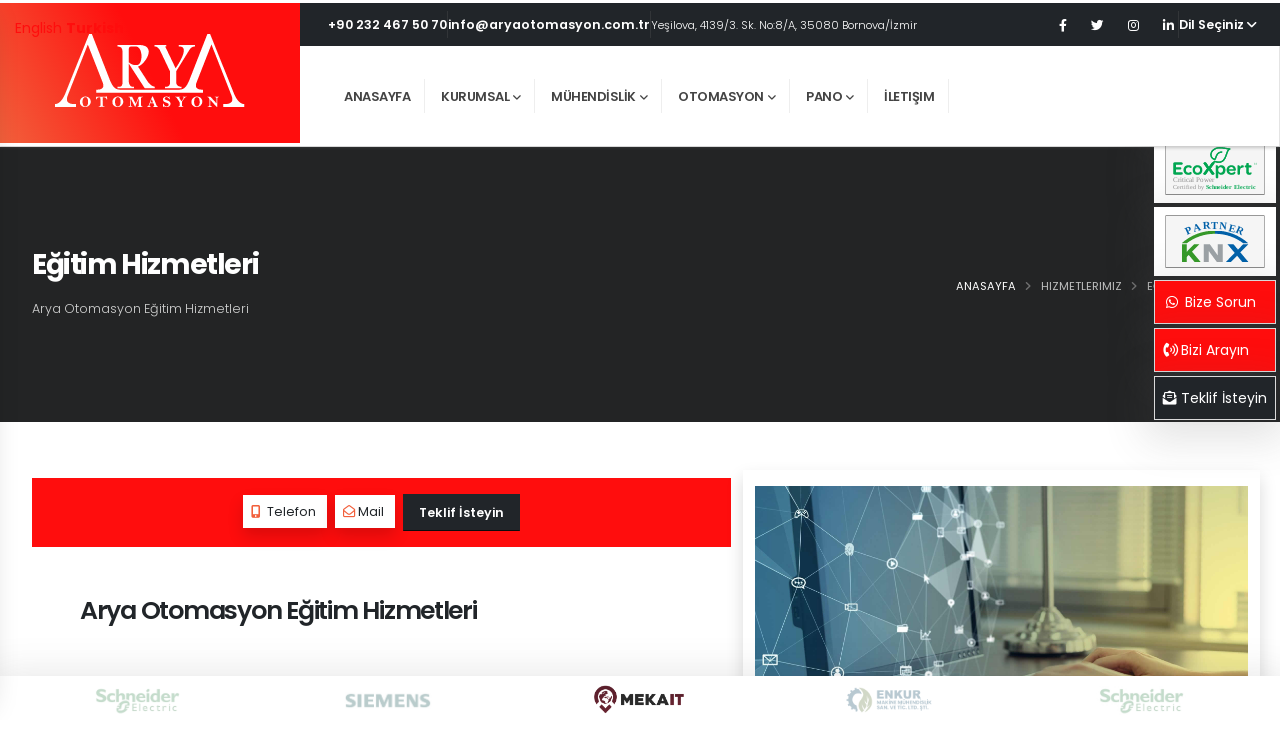

--- FILE ---
content_type: text/html; charset=UTF-8
request_url: https://aryaotomasyon.com.tr/hizmetler/egitim-hizmetleri/
body_size: 20159
content:
<!DOCTYPE html>
<html class="side-panel1 side-panel2">
<head>

    <!-- Mekait Was Here2 -->
    
<!-- Rank Math&#039;a Göre Arama Motoru Optimizasyonu - https://rankmath.com/ -->
<title>İzmir Eğitim Hizmetleri - Arya Otomasyon</title>
<meta name="description" content="Mühendislik eğitim hizmetleri, özellikle bir ülkenin kalkınması açısından son derece önemlidir. Bizler de vermiş olduğumuz bu hizmet kapsamında genç nesillerin mühendislik alanında başarılı olmasını ve birbirinden farklı yararlı işler çıkarmasını amaçlıyoruz."/>
<meta name="robots" content="follow, index, max-snippet:-1, max-video-preview:-1, max-image-preview:large"/>
<link rel="canonical" href="https://aryaotomasyon.com.tr/hizmetler/egitim-hizmetleri/" />
<meta property="og:locale" content="tr_TR" />
<meta property="og:type" content="article" />
<meta property="og:title" content="İzmir Eğitim Hizmetleri - Arya Otomasyon" />
<meta property="og:description" content="Mühendislik eğitim hizmetleri, özellikle bir ülkenin kalkınması açısından son derece önemlidir. Bizler de vermiş olduğumuz bu hizmet kapsamında genç nesillerin mühendislik alanında başarılı olmasını ve birbirinden farklı yararlı işler çıkarmasını amaçlıyoruz." />
<meta property="og:url" content="https://aryaotomasyon.com.tr/hizmetler/egitim-hizmetleri/" />
<meta property="og:site_name" content="Arya Otomasyon" />
<meta property="og:updated_time" content="2023-06-02T16:00:11+03:00" />
<meta property="og:image" content="https://aryaotomasyon.com.tr/wp-content/uploads/2022/06/11.jpg" />
<meta property="og:image:secure_url" content="https://aryaotomasyon.com.tr/wp-content/uploads/2022/06/11.jpg" />
<meta property="og:image:width" content="1920" />
<meta property="og:image:height" content="1080" />
<meta property="og:image:alt" content="Eğitim Hizmetleri" />
<meta property="og:image:type" content="image/jpeg" />
<meta name="twitter:card" content="summary_large_image" />
<meta name="twitter:title" content="İzmir Eğitim Hizmetleri - Arya Otomasyon" />
<meta name="twitter:description" content="Mühendislik eğitim hizmetleri, özellikle bir ülkenin kalkınması açısından son derece önemlidir. Bizler de vermiş olduğumuz bu hizmet kapsamında genç nesillerin mühendislik alanında başarılı olmasını ve birbirinden farklı yararlı işler çıkarmasını amaçlıyoruz." />
<meta name="twitter:image" content="https://aryaotomasyon.com.tr/wp-content/uploads/2022/06/11.jpg" />
<!-- /Rank Math WordPress SEO eklentisi -->

<link rel="alternate" type="application/rss+xml" title="Arya Otomasyon &raquo; akışı" href="https://aryaotomasyon.com.tr/feed/" />
<link rel="alternate" type="application/rss+xml" title="Arya Otomasyon &raquo; yorum akışı" href="https://aryaotomasyon.com.tr/comments/feed/" />
<link rel="alternate" title="oEmbed (JSON)" type="application/json+oembed" href="https://aryaotomasyon.com.tr/wp-json/oembed/1.0/embed?url=https%3A%2F%2Faryaotomasyon.com.tr%2Fhizmetler%2Fegitim-hizmetleri%2F" />
<link rel="alternate" title="oEmbed (XML)" type="text/xml+oembed" href="https://aryaotomasyon.com.tr/wp-json/oembed/1.0/embed?url=https%3A%2F%2Faryaotomasyon.com.tr%2Fhizmetler%2Fegitim-hizmetleri%2F&#038;format=xml" />
<style id='wp-img-auto-sizes-contain-inline-css' type='text/css'>
img:is([sizes=auto i],[sizes^="auto," i]){contain-intrinsic-size:3000px 1500px}
/*# sourceURL=wp-img-auto-sizes-contain-inline-css */
</style>
<style id='wp-emoji-styles-inline-css' type='text/css'>

	img.wp-smiley, img.emoji {
		display: inline !important;
		border: none !important;
		box-shadow: none !important;
		height: 1em !important;
		width: 1em !important;
		margin: 0 0.07em !important;
		vertical-align: -0.1em !important;
		background: none !important;
		padding: 0 !important;
	}
/*# sourceURL=wp-emoji-styles-inline-css */
</style>
<style id='wp-block-library-inline-css' type='text/css'>
:root{--wp-block-synced-color:#7a00df;--wp-block-synced-color--rgb:122,0,223;--wp-bound-block-color:var(--wp-block-synced-color);--wp-editor-canvas-background:#ddd;--wp-admin-theme-color:#007cba;--wp-admin-theme-color--rgb:0,124,186;--wp-admin-theme-color-darker-10:#006ba1;--wp-admin-theme-color-darker-10--rgb:0,107,160.5;--wp-admin-theme-color-darker-20:#005a87;--wp-admin-theme-color-darker-20--rgb:0,90,135;--wp-admin-border-width-focus:2px}@media (min-resolution:192dpi){:root{--wp-admin-border-width-focus:1.5px}}.wp-element-button{cursor:pointer}:root .has-very-light-gray-background-color{background-color:#eee}:root .has-very-dark-gray-background-color{background-color:#313131}:root .has-very-light-gray-color{color:#eee}:root .has-very-dark-gray-color{color:#313131}:root .has-vivid-green-cyan-to-vivid-cyan-blue-gradient-background{background:linear-gradient(135deg,#00d084,#0693e3)}:root .has-purple-crush-gradient-background{background:linear-gradient(135deg,#34e2e4,#4721fb 50%,#ab1dfe)}:root .has-hazy-dawn-gradient-background{background:linear-gradient(135deg,#faaca8,#dad0ec)}:root .has-subdued-olive-gradient-background{background:linear-gradient(135deg,#fafae1,#67a671)}:root .has-atomic-cream-gradient-background{background:linear-gradient(135deg,#fdd79a,#004a59)}:root .has-nightshade-gradient-background{background:linear-gradient(135deg,#330968,#31cdcf)}:root .has-midnight-gradient-background{background:linear-gradient(135deg,#020381,#2874fc)}:root{--wp--preset--font-size--normal:16px;--wp--preset--font-size--huge:42px}.has-regular-font-size{font-size:1em}.has-larger-font-size{font-size:2.625em}.has-normal-font-size{font-size:var(--wp--preset--font-size--normal)}.has-huge-font-size{font-size:var(--wp--preset--font-size--huge)}.has-text-align-center{text-align:center}.has-text-align-left{text-align:left}.has-text-align-right{text-align:right}.has-fit-text{white-space:nowrap!important}#end-resizable-editor-section{display:none}.aligncenter{clear:both}.items-justified-left{justify-content:flex-start}.items-justified-center{justify-content:center}.items-justified-right{justify-content:flex-end}.items-justified-space-between{justify-content:space-between}.screen-reader-text{border:0;clip-path:inset(50%);height:1px;margin:-1px;overflow:hidden;padding:0;position:absolute;width:1px;word-wrap:normal!important}.screen-reader-text:focus{background-color:#ddd;clip-path:none;color:#444;display:block;font-size:1em;height:auto;left:5px;line-height:normal;padding:15px 23px 14px;text-decoration:none;top:5px;width:auto;z-index:100000}html :where(.has-border-color){border-style:solid}html :where([style*=border-top-color]){border-top-style:solid}html :where([style*=border-right-color]){border-right-style:solid}html :where([style*=border-bottom-color]){border-bottom-style:solid}html :where([style*=border-left-color]){border-left-style:solid}html :where([style*=border-width]){border-style:solid}html :where([style*=border-top-width]){border-top-style:solid}html :where([style*=border-right-width]){border-right-style:solid}html :where([style*=border-bottom-width]){border-bottom-style:solid}html :where([style*=border-left-width]){border-left-style:solid}html :where(img[class*=wp-image-]){height:auto;max-width:100%}:where(figure){margin:0 0 1em}html :where(.is-position-sticky){--wp-admin--admin-bar--position-offset:var(--wp-admin--admin-bar--height,0px)}@media screen and (max-width:600px){html :where(.is-position-sticky){--wp-admin--admin-bar--position-offset:0px}}

/*# sourceURL=wp-block-library-inline-css */
</style><style id='global-styles-inline-css' type='text/css'>
:root{--wp--preset--aspect-ratio--square: 1;--wp--preset--aspect-ratio--4-3: 4/3;--wp--preset--aspect-ratio--3-4: 3/4;--wp--preset--aspect-ratio--3-2: 3/2;--wp--preset--aspect-ratio--2-3: 2/3;--wp--preset--aspect-ratio--16-9: 16/9;--wp--preset--aspect-ratio--9-16: 9/16;--wp--preset--color--black: #000000;--wp--preset--color--cyan-bluish-gray: #abb8c3;--wp--preset--color--white: #ffffff;--wp--preset--color--pale-pink: #f78da7;--wp--preset--color--vivid-red: #cf2e2e;--wp--preset--color--luminous-vivid-orange: #ff6900;--wp--preset--color--luminous-vivid-amber: #fcb900;--wp--preset--color--light-green-cyan: #7bdcb5;--wp--preset--color--vivid-green-cyan: #00d084;--wp--preset--color--pale-cyan-blue: #8ed1fc;--wp--preset--color--vivid-cyan-blue: #0693e3;--wp--preset--color--vivid-purple: #9b51e0;--wp--preset--gradient--vivid-cyan-blue-to-vivid-purple: linear-gradient(135deg,rgb(6,147,227) 0%,rgb(155,81,224) 100%);--wp--preset--gradient--light-green-cyan-to-vivid-green-cyan: linear-gradient(135deg,rgb(122,220,180) 0%,rgb(0,208,130) 100%);--wp--preset--gradient--luminous-vivid-amber-to-luminous-vivid-orange: linear-gradient(135deg,rgb(252,185,0) 0%,rgb(255,105,0) 100%);--wp--preset--gradient--luminous-vivid-orange-to-vivid-red: linear-gradient(135deg,rgb(255,105,0) 0%,rgb(207,46,46) 100%);--wp--preset--gradient--very-light-gray-to-cyan-bluish-gray: linear-gradient(135deg,rgb(238,238,238) 0%,rgb(169,184,195) 100%);--wp--preset--gradient--cool-to-warm-spectrum: linear-gradient(135deg,rgb(74,234,220) 0%,rgb(151,120,209) 20%,rgb(207,42,186) 40%,rgb(238,44,130) 60%,rgb(251,105,98) 80%,rgb(254,248,76) 100%);--wp--preset--gradient--blush-light-purple: linear-gradient(135deg,rgb(255,206,236) 0%,rgb(152,150,240) 100%);--wp--preset--gradient--blush-bordeaux: linear-gradient(135deg,rgb(254,205,165) 0%,rgb(254,45,45) 50%,rgb(107,0,62) 100%);--wp--preset--gradient--luminous-dusk: linear-gradient(135deg,rgb(255,203,112) 0%,rgb(199,81,192) 50%,rgb(65,88,208) 100%);--wp--preset--gradient--pale-ocean: linear-gradient(135deg,rgb(255,245,203) 0%,rgb(182,227,212) 50%,rgb(51,167,181) 100%);--wp--preset--gradient--electric-grass: linear-gradient(135deg,rgb(202,248,128) 0%,rgb(113,206,126) 100%);--wp--preset--gradient--midnight: linear-gradient(135deg,rgb(2,3,129) 0%,rgb(40,116,252) 100%);--wp--preset--font-size--small: 13px;--wp--preset--font-size--medium: 20px;--wp--preset--font-size--large: 36px;--wp--preset--font-size--x-large: 42px;--wp--preset--spacing--20: 0.44rem;--wp--preset--spacing--30: 0.67rem;--wp--preset--spacing--40: 1rem;--wp--preset--spacing--50: 1.5rem;--wp--preset--spacing--60: 2.25rem;--wp--preset--spacing--70: 3.38rem;--wp--preset--spacing--80: 5.06rem;--wp--preset--shadow--natural: 6px 6px 9px rgba(0, 0, 0, 0.2);--wp--preset--shadow--deep: 12px 12px 50px rgba(0, 0, 0, 0.4);--wp--preset--shadow--sharp: 6px 6px 0px rgba(0, 0, 0, 0.2);--wp--preset--shadow--outlined: 6px 6px 0px -3px rgb(255, 255, 255), 6px 6px rgb(0, 0, 0);--wp--preset--shadow--crisp: 6px 6px 0px rgb(0, 0, 0);}:where(.is-layout-flex){gap: 0.5em;}:where(.is-layout-grid){gap: 0.5em;}body .is-layout-flex{display: flex;}.is-layout-flex{flex-wrap: wrap;align-items: center;}.is-layout-flex > :is(*, div){margin: 0;}body .is-layout-grid{display: grid;}.is-layout-grid > :is(*, div){margin: 0;}:where(.wp-block-columns.is-layout-flex){gap: 2em;}:where(.wp-block-columns.is-layout-grid){gap: 2em;}:where(.wp-block-post-template.is-layout-flex){gap: 1.25em;}:where(.wp-block-post-template.is-layout-grid){gap: 1.25em;}.has-black-color{color: var(--wp--preset--color--black) !important;}.has-cyan-bluish-gray-color{color: var(--wp--preset--color--cyan-bluish-gray) !important;}.has-white-color{color: var(--wp--preset--color--white) !important;}.has-pale-pink-color{color: var(--wp--preset--color--pale-pink) !important;}.has-vivid-red-color{color: var(--wp--preset--color--vivid-red) !important;}.has-luminous-vivid-orange-color{color: var(--wp--preset--color--luminous-vivid-orange) !important;}.has-luminous-vivid-amber-color{color: var(--wp--preset--color--luminous-vivid-amber) !important;}.has-light-green-cyan-color{color: var(--wp--preset--color--light-green-cyan) !important;}.has-vivid-green-cyan-color{color: var(--wp--preset--color--vivid-green-cyan) !important;}.has-pale-cyan-blue-color{color: var(--wp--preset--color--pale-cyan-blue) !important;}.has-vivid-cyan-blue-color{color: var(--wp--preset--color--vivid-cyan-blue) !important;}.has-vivid-purple-color{color: var(--wp--preset--color--vivid-purple) !important;}.has-black-background-color{background-color: var(--wp--preset--color--black) !important;}.has-cyan-bluish-gray-background-color{background-color: var(--wp--preset--color--cyan-bluish-gray) !important;}.has-white-background-color{background-color: var(--wp--preset--color--white) !important;}.has-pale-pink-background-color{background-color: var(--wp--preset--color--pale-pink) !important;}.has-vivid-red-background-color{background-color: var(--wp--preset--color--vivid-red) !important;}.has-luminous-vivid-orange-background-color{background-color: var(--wp--preset--color--luminous-vivid-orange) !important;}.has-luminous-vivid-amber-background-color{background-color: var(--wp--preset--color--luminous-vivid-amber) !important;}.has-light-green-cyan-background-color{background-color: var(--wp--preset--color--light-green-cyan) !important;}.has-vivid-green-cyan-background-color{background-color: var(--wp--preset--color--vivid-green-cyan) !important;}.has-pale-cyan-blue-background-color{background-color: var(--wp--preset--color--pale-cyan-blue) !important;}.has-vivid-cyan-blue-background-color{background-color: var(--wp--preset--color--vivid-cyan-blue) !important;}.has-vivid-purple-background-color{background-color: var(--wp--preset--color--vivid-purple) !important;}.has-black-border-color{border-color: var(--wp--preset--color--black) !important;}.has-cyan-bluish-gray-border-color{border-color: var(--wp--preset--color--cyan-bluish-gray) !important;}.has-white-border-color{border-color: var(--wp--preset--color--white) !important;}.has-pale-pink-border-color{border-color: var(--wp--preset--color--pale-pink) !important;}.has-vivid-red-border-color{border-color: var(--wp--preset--color--vivid-red) !important;}.has-luminous-vivid-orange-border-color{border-color: var(--wp--preset--color--luminous-vivid-orange) !important;}.has-luminous-vivid-amber-border-color{border-color: var(--wp--preset--color--luminous-vivid-amber) !important;}.has-light-green-cyan-border-color{border-color: var(--wp--preset--color--light-green-cyan) !important;}.has-vivid-green-cyan-border-color{border-color: var(--wp--preset--color--vivid-green-cyan) !important;}.has-pale-cyan-blue-border-color{border-color: var(--wp--preset--color--pale-cyan-blue) !important;}.has-vivid-cyan-blue-border-color{border-color: var(--wp--preset--color--vivid-cyan-blue) !important;}.has-vivid-purple-border-color{border-color: var(--wp--preset--color--vivid-purple) !important;}.has-vivid-cyan-blue-to-vivid-purple-gradient-background{background: var(--wp--preset--gradient--vivid-cyan-blue-to-vivid-purple) !important;}.has-light-green-cyan-to-vivid-green-cyan-gradient-background{background: var(--wp--preset--gradient--light-green-cyan-to-vivid-green-cyan) !important;}.has-luminous-vivid-amber-to-luminous-vivid-orange-gradient-background{background: var(--wp--preset--gradient--luminous-vivid-amber-to-luminous-vivid-orange) !important;}.has-luminous-vivid-orange-to-vivid-red-gradient-background{background: var(--wp--preset--gradient--luminous-vivid-orange-to-vivid-red) !important;}.has-very-light-gray-to-cyan-bluish-gray-gradient-background{background: var(--wp--preset--gradient--very-light-gray-to-cyan-bluish-gray) !important;}.has-cool-to-warm-spectrum-gradient-background{background: var(--wp--preset--gradient--cool-to-warm-spectrum) !important;}.has-blush-light-purple-gradient-background{background: var(--wp--preset--gradient--blush-light-purple) !important;}.has-blush-bordeaux-gradient-background{background: var(--wp--preset--gradient--blush-bordeaux) !important;}.has-luminous-dusk-gradient-background{background: var(--wp--preset--gradient--luminous-dusk) !important;}.has-pale-ocean-gradient-background{background: var(--wp--preset--gradient--pale-ocean) !important;}.has-electric-grass-gradient-background{background: var(--wp--preset--gradient--electric-grass) !important;}.has-midnight-gradient-background{background: var(--wp--preset--gradient--midnight) !important;}.has-small-font-size{font-size: var(--wp--preset--font-size--small) !important;}.has-medium-font-size{font-size: var(--wp--preset--font-size--medium) !important;}.has-large-font-size{font-size: var(--wp--preset--font-size--large) !important;}.has-x-large-font-size{font-size: var(--wp--preset--font-size--x-large) !important;}
/*# sourceURL=global-styles-inline-css */
</style>

<style id='classic-theme-styles-inline-css' type='text/css'>
/*! This file is auto-generated */
.wp-block-button__link{color:#fff;background-color:#32373c;border-radius:9999px;box-shadow:none;text-decoration:none;padding:calc(.667em + 2px) calc(1.333em + 2px);font-size:1.125em}.wp-block-file__button{background:#32373c;color:#fff;text-decoration:none}
/*# sourceURL=/wp-includes/css/classic-themes.min.css */
</style>
<link rel="https://api.w.org/" href="https://aryaotomasyon.com.tr/wp-json/" /><link rel="EditURI" type="application/rsd+xml" title="RSD" href="https://aryaotomasyon.com.tr/xmlrpc.php?rsd" />
<meta name="generator" content="WordPress 6.9" />
<link rel='shortlink' href='https://aryaotomasyon.com.tr/?p=9751' />
    <style type="text/css">#wp-admin-bar-wp-logo,#wp-admin-bar-customize,.hide-if-no-customize{
            display: none!important;
        }
        #wpcontent{
            background-color: #cccccc;
        }
    </style>
        <script>
        jQuery(document).ready(function ($){
            $("#menu-settings").remove();
            $("#dashboard_primary").remove();
            $("#menu-tools").remove();
            $("#menu-posts-message ul li:last-child").remove();
        });
    </script>
        <!-- Mekait Was Here -->

    <!-- Google ReCap -->
    <script src="https://www.google.com/recaptcha/api.js" async defer></script>
    <script type = "text/javascript">
        function dogrulamaYap() {
            alert ("Robot doğrulamayı geçemediniz. Tekrar deneme yapınız.");
        }
    </script>
    <!-- Google ReCap -->
    

    <!-- Basic -->
    <meta charset="utf-8">
    <meta http-equiv="X-UA-Compatible" content="IE=edge">


  
      <!-- Favicon -->

    <link rel="shortcut icon" href="https://aryaotomasyon.com.tr/wp-content/themes/Mekait/html/img/favicon/favicon.ico" type="image/x-icon"/>
    <link rel="apple-touch-icon" href="https://aryaotomasyon.com.tr/wp-content/themes/Mekait/html/img/favicon/apple-touch-icon.png">
    <link rel="apple-touch-icon" sizes="57x57" href="https://aryaotomasyon.com.tr/wp-content/themes/Mekait/html/img/favicon/apple-icon-57x57.png">
    <link rel="apple-touch-icon" sizes="60x60" href="https://aryaotomasyon.com.tr/wp-content/themes/Mekait/html/img/favicon/apple-icon-60x60.png">
    <link rel="apple-touch-icon" sizes="72x72" href="https://aryaotomasyon.com.tr/wp-content/themes/Mekait/html/img/favicon/apple-icon-72x72.png">
    <link rel="apple-touch-icon" sizes="76x76" href="https://aryaotomasyon.com.tr/wp-content/themes/Mekait/html/img/favicon/apple-icon-76x76.png">
    <link rel="apple-touch-icon" sizes="114x114" href="https://aryaotomasyon.com.tr/wp-content/themes/Mekait/html/img/favicon/apple-icon-114x114.png">
    <link rel="apple-touch-icon" sizes="120x120" href="https://aryaotomasyon.com.tr/wp-content/themes/Mekait/html/img/favicon/apple-icon-120x120.png">
    <link rel="apple-touch-icon" sizes="144x144" href="https://aryaotomasyon.com.tr/wp-content/themes/Mekait/html/img/favicon/apple-icon-144x144.png">
    <link rel="apple-touch-icon" sizes="152x152" href="https://aryaotomasyon.com.tr/wp-content/themes/Mekait/html/img/favicon/apple-icon-152x152.png">
    <link rel="apple-touch-icon" sizes="180x180" href="https://aryaotomasyon.com.tr/wp-content/themes/Mekait/html/img/favicon/apple-icon-180x180.png">
    <link rel="icon" type="image/png" sizes="192x192" href="https://aryaotomasyon.com.tr/wp-content/themes/Mekait/html/img/favicon/android-icon-192x192.png">
    <link rel="icon" type="image/png" sizes="32x32" href="https://aryaotomasyon.com.tr/wp-content/themes/Mekait/html/img/favicon/favicon-32x32.png">
    <link rel="icon" type="image/png" sizes="96x96" href="https://aryaotomasyon.com.tr/wp-content/themes/Mekait/html/img/favicon/favicon-96x96.png">
    <link rel="icon" type="image/png" sizes="16x16" href="https://aryaotomasyon.com.tr/wp-content/themes/Mekait/html/img/favicon/favicon-16x16.png">
    <link rel="manifest" href="img/favicon/manifest.json">
    <meta name="msapplication-TileColor" content="#79ae22">
    <meta name="msapplication-TileImage" content="img/favicon/ms-icon-144x144.png">



    <!-- Mobile Metas -->
    <meta name="theme-color" content="#212529"/>
    <meta name="viewport" content="width=device-width, initial-scale=1, minimum-scale=1.0, shrink-to-fit=no">



    <!-- Web Fonts  -->
    <link id="googleFonts" href="https://fonts.googleapis.com/css?family=Poppins:300,400,500,600,700,800%7CShadows+Into+Light&display=swap" rel="stylesheet" type="text/css">



    <!-- Vendor CSS -->
    <link rel="stylesheet" href="https://aryaotomasyon.com.tr/wp-content/themes/Mekait/html/vendor/bootstrap/css/bootstrap.min.css">
    <link rel="stylesheet" href="https://aryaotomasyon.com.tr/wp-content/themes/Mekait/html/vendor/fontawesome-free/css/all.min.css">
    <link rel="stylesheet" href="https://aryaotomasyon.com.tr/wp-content/themes/Mekait/html/vendor/animate/animate.compat.css">
    <link rel="stylesheet" href="https://aryaotomasyon.com.tr/wp-content/themes/Mekait/html/vendor/simple-line-icons/css/simple-line-icons.min.css">
    <link rel="stylesheet" href="https://aryaotomasyon.com.tr/wp-content/themes/Mekait/html/vendor/owl.carousel/assets/owl.carousel.min.css">
    <link rel="stylesheet" href="https://aryaotomasyon.com.tr/wp-content/themes/Mekait/html/vendor/owl.carousel/assets/owl.theme.default.min.css">
    <link rel="stylesheet" href="https://aryaotomasyon.com.tr/wp-content/themes/Mekait/html/vendor/magnific-popup/magnific-popup.min.css">



    <!-- Theme CSS -->

    <link rel="stylesheet" href="https://aryaotomasyon.com.tr/wp-content/themes/Mekait/html/css/theme.css">
    <link rel="stylesheet" href="https://aryaotomasyon.com.tr/wp-content/themes/Mekait/html/css/theme-elements.css">
    <link rel="stylesheet" href="https://aryaotomasyon.com.tr/wp-content/themes/Mekait/html/css/theme-blog.css">
    <link rel="stylesheet" href="https://aryaotomasyon.com.tr/wp-content/themes/Mekait/html/css/theme-shop.css">



    <!-- Theme Custom CSS -->
    <link rel="stylesheet" href="https://aryaotomasyon.com.tr/wp-content/themes/Mekait/html/css/mekait-web-2.css">
    <link rel="stylesheet" href="https://aryaotomasyon.com.tr/wp-content/themes/Mekait/html/css/mekait-web.css">
    <link rel="stylesheet" href="https://aryaotomasyon.com.tr/wp-content/themes/Mekait/html/css/mekait-custom.css">



    <!-- Head Libs -->
    <script src="https://aryaotomasyon.com.tr/wp-content/themes/Mekait/html/vendor/modernizr/modernizr.min.js"></script>
    <link rel="stylesheet" type="text/css" href="https://aryaotomasyon.com.tr/wp-content/themes/Mekait/style.css">

</head>
<body data-plugin-cursor-effect data-plugin-page-transition>


<!-- Side Panel 2 Bşlangıç-->
<div class="side-panel2-wrapper2">
<div class="bg-light">
    <p class="text-white">
    <ul class="nav nav-list flex-column  font-weight-normal">
                                                    <li class="nav-item font-weight-bold bg-dark p-1 text-white">  <i class="far fa-dot-circle text-2 text-color-white px-1"></i>	Arya Otomasyon	</li>
                                                                            <li class="nav-item"><a class="nav-link" href="https://aryaotomasyon.com.tr/">	 Anasayfa	</a></li>
                                                <li class="nav-item"><a class="nav-link" href="https://aryaotomasyon.com.tr/hakkimizda/">	 Hakkımızda	</a></li>
                                                <li class="nav-item"><a class="nav-link" href="https://aryaotomasyon.com.tr/iletisim/">	 İletişim	</a></li>
                                                            </li>
                                                    <li class="nav-item font-weight-bold bg-dark p-1 text-white">  <i class="far fa-dot-circle text-2 text-color-white px-1"></i>	Hizmetlerimiz	</li>
                                                                            <li class="nav-item"><a class="nav-link" href="https://aryaotomasyon.com.tr/hizmetler/egitim-hizmetleri/">	 Eğitim Hizmetleri	</a></li>
                                                <li class="nav-item"><a class="nav-link" href="https://aryaotomasyon.com.tr/hizmetler/robotik-otomasyon/">	 Robotik Otomasyon	</a></li>
                                                <li class="nav-item"><a class="nav-link" href="https://aryaotomasyon.com.tr/hizmetler/tasarim-ve-gelistirme/">	 Tasarım Ve Geliştirme	</a></li>
                                                <li class="nav-item"><a class="nav-link" href="https://aryaotomasyon.com.tr/hizmetler/proses-otomasyonu/">	 Proses Otomasyonu	</a></li>
                                                <li class="nav-item"><a class="nav-link" href="https://aryaotomasyon.com.tr/hizmetler/guc-enerji-otomasyonu/">	 Güç &#038; Enerji Otomasyonu	</a></li>
                                                <li class="nav-item"><a class="nav-link" href="https://aryaotomasyon.com.tr/hizmetler/proses-enstrumantasyonu/">	 Proses Enstrümantasyonu	</a></li>
                                                <li class="nav-item"><a class="nav-link" href="https://aryaotomasyon.com.tr/hizmetler/og-kontrol-panelleri/">	 OG Kontrol Panelleri	</a></li>
                                                <li class="nav-item"><a class="nav-link" href="https://aryaotomasyon.com.tr/hizmetler/alcak-gerilim-dagitim-panolari/">	 Alçak Gerilim Dağıtım Panoları	</a></li>
                                                <li class="nav-item"><a class="nav-link" href="https://aryaotomasyon.com.tr/hizmetler/kompanzasyon-panolari/">	 Kompanzasyon Panoları	</a></li>
                                                <li class="nav-item"><a class="nav-link" href="https://aryaotomasyon.com.tr/hizmetler/motor-kontrol-kabinleri/">	 Motor Kontrol Kabinleri	</a></li>
                                                            </li>
                                                    <li class="nav-item font-weight-bold bg-dark p-1 text-white">  <i class="far fa-dot-circle text-2 text-color-white px-1"></i>	Medya	</li>
                                                                            <li class="nav-item"><a class="nav-link" href="/galeri/?tur=belge">	 Belgeler	</a></li>
                                                <li class="nav-item"><a class="nav-link" href="/galeri/?tur=resim">	 Resimler	</a></li>
                                                <li class="nav-item"><a class="nav-link" href="/galeri/?tur=video">	 Videolar	</a></li>
                                                            </li>
                                                    <li class="nav-item font-weight-bold bg-dark p-1 text-white">  <i class="far fa-dot-circle text-2 text-color-white px-1"></i>	Diğer	</li>
                                                                            <li class="nav-item"><a class="nav-link" href="https://aryaotomasyon.com.tr/blog/">	 Faydalı İçerik	</a></li>
                                                            </li>
                                                    <li class="nav-item font-weight-bold bg-dark p-1 text-white">  <i class="far fa-dot-circle text-2 text-color-white px-1"></i>	Site Kullanım	</li>
                                                                            <li class="nav-item"><a class="nav-link" href="https://aryaotomasyon.com.tr/hakkimizda/gizlilik-politikasi/">	 Gizlilik Politikası	</a></li>
                                                <li class="nav-item"><a class="nav-link" href="https://aryaotomasyon.com.tr/hakkimizda/kisisel-verilerin-korunmasi/">	 Kişisel Verilerin Korunması	</a></li>
                                                <li class="nav-item"><a class="nav-link" href="https://aryaotomasyon.com.tr/site-haritasi/">	 Site Haritası	</a></li>
                                                <li class="nav-item"><a class="nav-link" href="https://aryaotomasyon.com.tr/hakkimizda/site-kullanim-kosullari/">	 Site Kullanım Koşulları	</a></li>
                                                            </li>
                    </ul>
    </p>
</div>

</div>
<!-- Side Panel 2 Bitiş-->
<div class="body">
<section class="d-block d-sm-none">
    <div class="container-fluid bg-dark p-2">
        <div class="row align-items-center">
            <div class="col-7">
                <div class="text-white">
                    <p class="text-white m-0 py-2"><i class="fab fa-google-wallet fa-fw me-2"></i> İnovatif Fikirler Hızlı Çözümler</p>
                </div>
            </div>
            <div class="col-5">
                <div class="">
                    <ul class="nav nav-pills me-1">
                        <li class="nav-item pe-2 mx-1">
                            <a href="https://www.facebook.com/aryaotomasyoncomtr" target="_blank" title="Facebook" data-bs-toggle="tooltip" data-bs-animation="false" data-bs-placement="bottom" data-bs-original-title="Arya Otomasyon Facebook" class="text-color-white text-color-hover-primary text-2"><i class="fab fa-facebook-f"></i></a>
                        </li>
                        <li class="nav-item px-2 mx-1">
                            <a href="https://www.twitter.com/aryaotomasyoncomtr" target="_blank" title="Twitter" data-bs-toggle="tooltip" data-bs-animation="false" data-bs-placement="bottom" data-bs-original-title="Arya Otomasyon Twitter" class="text-color-white text-color-hover-primary text-2"><i class="fab fa-twitter"></i></a>
                        </li>
                        <li class="nav-item px-2 mx-1">
                            <a href="https://www.instagram.com/aryaotomasyoncomtr" target="_blank" title="Instagram" data-bs-toggle="tooltip" data-bs-animation="false" data-bs-placement="bottom" data-bs-original-title="Arya Otomasyon Instagram" class="text-color-white text-color-hover-primary text-2"><i class="fab fa-instagram"></i></a>
                        </li>
                        <li class="nav-item px-2 mx-1 me-0 pe-0">
                            <a href="http://www.linkedin.com/company/aryaotomasyoncomtr" target="_blank" title="Linkedin" data-bs-toggle="tooltip" data-bs-animation="false" data-bs-placement="bottom" data-bs-original-title="Arya Otomasyon Linkedin" class="text-color-white text-color-hover-primary text-2"><i class="fab fa-linkedin-in"></i></a>
                        </li>
                    </ul>
                </div>
            </div>
        </div>
    </div>
</section>
    <header id="header" class="header-effect-reveal" data-plugin-options="{'stickyEnabled': true, 'stickyEffect': 'reveal', 'stickyEnableOnBoxed': true, 'stickyEnableOnMobile': false, 'stickyChangeLogo': false, 'stickyStartAt': 200, 'stickySetTop': '-48px'}">
        <div class="header-body border-0 border-bottom-light">
            <div class="header-container container-fluid p-0 ">
                <div class="header-row arya-header-shadow">
                    <div class="header-column flex-grow-0 d-sticky-header-active-none">
                        <div class="header-row ">
                            <div class="header-logo p-relative m-0">
                                <a href="https://aryaotomasyon.com.tr">
                                    <img alt="Porto" width="300"  src="https://aryaotomasyon.com.tr/wp-content/themes/Mekait/html/img/logo-arya-header.svg">
                                </a>
                            </div>
                        </div>
                    </div>
                    <div class="header-column">
                        <div class="arya-border-top3 bg-dark w-100">
                            <div class="hstack gap-4 px-4 py-2 font-weight-semi-bold d-none d-lg-flex">
                                <div class="d-none d-lg-inline-block ps-1">
                                    <a class="text-color-white text-decoration-none text-color-hover-secondary text-2" href="tel:+905494675070">+90 232 467 50 70</a>
                                </div>
                                <div class="vr d-lg-inline-block opacity-2 d-none d-xl-flex"></div>
                                <div class="d-none d-xl-flex">
                                    <a class="text-color-white text-decoration-none text-color-hover-secondary text-2" href="/cdn-cgi/l/email-protection#86efe8e0e9c6e7f4ffe7e9f2e9ebe7f5ffe9e8a8e5e9eba8f2f4"><span class="__cf_email__" data-cfemail="ea83848c85aa8b98938b859e85878b99938584c4898587c49e98">[email&#160;protected]</span></a>
                                </div>
                                <div class="vr opacity-2  d-xl-inline-block"></div>
                                <div class="d-none d-xl-flex">
                                    <a target="_blank" href="https://goo.gl/maps/vbNK2TF5TMUgXWis7" class="text-color-white font-weight-light text-decoration-none text-color-hover-secondary text-1">Yeşilova, 4139/3. Sk. No:8/A, 35080 Bornova/İzmir</a>
                                </div>
                                <div class="ms-auto d-none d-lg-inline-block">
                                    <div class="d-none d-lg-inline-block">
                                        <ul class="nav nav-pills me-1">
                                            <li class="nav-item pe-2 mx-1">
                                                <a href="https://www.facebook.com/aryaotomasyoncomtr" target="_blank" title="Arya Otomasyon Facebook" data-bs-toggle="tooltip" data-bs-animation="false" data-bs-placement="bottom" data-bs-original-title="Arya Otomasyon Facebook" class="text-color-white text-color-hover-primary text-2"><i class="fab fa-facebook-f"></i></a>
                                            </li>
                                            <li class="nav-item px-2 mx-1">
                                                <a href="https://www.twitter.com/aryaotomasyoncomtr" target="_blank" title="Arya Otomasyon Twitter" data-bs-toggle="tooltip" data-bs-animation="false" data-bs-placement="bottom" data-bs-original-title="Arya Otomasyon Twitter" class="text-color-white text-color-hover-primary text-2"><i class="fab fa-twitter"></i></a>
                                            </li>
                                            <li class="nav-item px-2 mx-1">
                                                <a href="https://www.instagram.com/aryaotomasyoncomtr" target="_blank" title="Arya Otomasyon Instagram" data-bs-toggle="tooltip" data-bs-animation="false" data-bs-placement="bottom" data-bs-original-title="Arya Otomasyon Instagram" class="text-color-white text-color-hover-primary text-2"><i class="fab fa-instagram"></i></a>
                                            </li>
                                            <li class="nav-item px-2 mx-1 me-0 pe-0">
                                                <a href="http://www.linkedin.com/company/aryaotomasyoncomtr" target="_blank" title="Arya Otomasyon Linkedin" data-bs-toggle="tooltip" data-bs-animation="false" data-bs-placement="bottom" data-bs-original-title="Arya Otomasyon Linkedin" class="text-color-white text-color-hover-primary text-2"><i class="fab fa-linkedin-in"></i></a>
                                            </li>
                                        </ul>
                                    </div>

                                </div>
                                <div class="vr opacity-2 d-none d-lg-inline-block"></div>
                                <ul class="nav nav-pills">
                                    <li class="nav-item dropdown">
                                        <a class="nav-link text-2 p-0 text-color-white" href="#" role="button" id="dropdownLanguage" data-bs-toggle="dropdown" aria-haspopup="true" aria-expanded="false">
                                            Dil Seçiniz
                                            <i class="fas fa-angle-down"></i>
                                        </a>
                                        <div class="dropdown-menu dropdown-menu-end text-2" aria-labelledby="dropdownLanguage">
                                            <a onclick="doGTranslate('tr|tr');return false;" class="dropdown-item text-color-dark" href="#">Türkçe</a>
                                            <a onclick="doGTranslate('tr|en');return false;" class="dropdown-item text-color-dark" href="#">İngilizce</a>

                                        </div>
                                    </li>
                                </ul>
                            </div>
                        </div>

                        <div class="header-row h-100 ">
                            <div class="hstack h-100 w-100 ">
                                <div class="h-100 w-100 w-xl-auto">
                                    <div class="header-nav header-nav-links h-100 justify-content-end justify-content-lg-start me-4 me-lg-0 ms-lg-3">
                                        <div class="header-container header-container-height-sm container">
                                            <div class="header-row">
                                                <div class="header-column me-lg-4">
                                                    <div class="header-nav ">
                                                        <div class="header-nav-main header-nav-main-mobile-dark header-nav-main-clone-items header-nav-main-slide">
                                                            <nav class="w-100 closed collapse" style="">
                                                                <ul class="nav nav-pills w-100">
                                                                                                                                                                                                                     <li class="dropdown dropdown-mega">

                                                                                <a  class="nav-link   " href="https://aryaotomasyon.com.tr/">Anasayfa <span class="arya-menu-r-border mt-3"></span></a>
                                                                                                                                                            </li>
                                                                                                                                                        <li class="dropdown dropdown-mega">

                                                                                <a  class="nav-link    dropdown-item dropdown-toggle current-page-active" href="#">Kurumsal <span class="fas fa-angle-down ms-1 text-1"></span>  <span class="arya-menu-r-border mt-3"></span></a>
                                                                                
                                                                                    <ul class="dropdown-menu" >
                                                                                    <div class="bg-color-white megamenu-style">
                                                                                        <li>
                                                                                            <div class="dropdown-mega-content">
                                                                                                <div class="row">
                                                                                                                                                                                                            <div class="col-lg-6">
                                                                                                            <span class="d-none">1</span>
                                                                                                            <ul class="dropdown-mega-sub-nav m-0 p-0">
                                                                                                                                                                                                                                    <li class="line-height-1 mb-1">
                                                                                                                        <a class="bg-color-dark p-2 text-color-hover-secondary text-color-white" href="https://aryaotomasyon.com.tr/hakkimizda/">
                                                                                                                            <i class="far fa-arrow-alt-circle-right pe-1 text-color-secondary"></i>
                                                                                                                            <strong class="font-weight-normal">Hakkımızda</strong>
                                                                                                                        </a></li>
                                                                                                                                                                                                                                    <li class="line-height-1 mb-1">
                                                                                                                        <a class="bg-color-dark p-2 text-color-hover-secondary text-color-white" href="https://aryaotomasyon.com.tr/duyuru/">
                                                                                                                            <i class="far fa-arrow-alt-circle-right pe-1 text-color-secondary"></i>
                                                                                                                            <strong class="font-weight-normal">Bizden Haberler</strong>
                                                                                                                        </a></li>
                                                                                                                                                                                                                                    <li class="line-height-1 mb-1">
                                                                                                                        <a class="bg-color-dark p-2 text-color-hover-secondary text-color-white" href="https://aryaotomasyon.com.tr/arya-galeri/">
                                                                                                                            <i class="far fa-arrow-alt-circle-right pe-1 text-color-secondary"></i>
                                                                                                                            <strong class="font-weight-normal">Galeri</strong>
                                                                                                                        </a></li>
                                                                                                                                                                                                                                    <li class="line-height-1 mb-1">
                                                                                                                        <a class="bg-color-dark p-2 text-color-hover-secondary text-color-white" href="https://aryaotomasyon.com.tr/referans/">
                                                                                                                            <i class="far fa-arrow-alt-circle-right pe-1 text-color-secondary"></i>
                                                                                                                            <strong class="font-weight-normal">Referanslar</strong>
                                                                                                                        </a></li>
                                                                                                                                                                                                                                    <li class="line-height-1 mb-1">
                                                                                                                        <a class="bg-color-dark p-2 text-color-hover-secondary text-color-white" href="https://aryaotomasyon.com.tr/projeler/">
                                                                                                                            <i class="far fa-arrow-alt-circle-right pe-1 text-color-secondary"></i>
                                                                                                                            <strong class="font-weight-normal">Projeler</strong>
                                                                                                                        </a></li>
                                                                                                                                                                                                                            </ul>
                                                                                                        </div>
                                                                                                                                                                                                                <div class="col-lg-6">
                                                                                                            <span class="d-none">2</span>
                                                                                                            <ul class="dropdown-mega-sub-nav m-0 p-0">
                                                                                                                                                                                                                                    <li class="line-height-1 mb-1">
                                                                                                                        <a class="bg-color-dark p-2 text-color-hover-secondary text-color-white" href="https://aryaotomasyon.com.tr/category/faydali-icerik/">
                                                                                                                            <i class="far fa-arrow-alt-circle-right pe-1 text-color-secondary"></i>
                                                                                                                            <strong class="font-weight-normal">Faydalı İçerik</strong>
                                                                                                                        </a></li>
                                                                                                                                                                                                                                    <li class="line-height-1 mb-1">
                                                                                                                        <a class="bg-color-dark p-2 text-color-hover-secondary text-color-white" href="https://aryaotomasyon.com.tr/site-haritasi/">
                                                                                                                            <i class="far fa-arrow-alt-circle-right pe-1 text-color-secondary"></i>
                                                                                                                            <strong class="font-weight-normal">Site Haritası</strong>
                                                                                                                        </a></li>
                                                                                                                                                                                                                                    <li class="line-height-1 mb-1">
                                                                                                                        <a class="bg-color-dark p-2 text-color-hover-secondary text-color-white" href="https://aryaotomasyon.com.tr/hakkimizda/site-kullanim-kosullari/">
                                                                                                                            <i class="far fa-arrow-alt-circle-right pe-1 text-color-secondary"></i>
                                                                                                                            <strong class="font-weight-normal">Site Kullanım Koşulları</strong>
                                                                                                                        </a></li>
                                                                                                                                                                                                                                    <li class="line-height-1 mb-1">
                                                                                                                        <a class="bg-color-dark p-2 text-color-hover-secondary text-color-white" href="https://aryaotomasyon.com.tr/hakkimizda/kisisel-verilerin-korunmasi/">
                                                                                                                            <i class="far fa-arrow-alt-circle-right pe-1 text-color-secondary"></i>
                                                                                                                            <strong class="font-weight-normal">Kişisel Verilerin Korunması</strong>
                                                                                                                        </a></li>
                                                                                                                                                                                                                                    <li class="line-height-1 mb-1">
                                                                                                                        <a class="bg-color-dark p-2 text-color-hover-secondary text-color-white" href="https://aryaotomasyon.com.tr/hakkimizda/gizlilik-politikasi/">
                                                                                                                            <i class="far fa-arrow-alt-circle-right pe-1 text-color-secondary"></i>
                                                                                                                            <strong class="font-weight-normal">Gizlilik Politikası</strong>
                                                                                                                        </a></li>
                                                                                                                                                                                                                            </ul>
                                                                                                        </div>
                                                                                                                                                                                                        </div>
                                                                                            </div>
                                                                                        </li>
                                                                                    </div>

                                                                                    </ul>                                                                            </li>
                                                                                                                                                        <li class="dropdown dropdown-mega">

                                                                                <a  class="nav-link    dropdown-item dropdown-toggle current-page-active" href="/hizmetler/#muhendislik-cozumleri">MÜHENDİSLİK <span class="fas fa-angle-down ms-1 text-1"></span>  <span class="arya-menu-r-border mt-3"></span></a>
                                                                                
                                                                                    <ul class="dropdown-menu" >
                                                                                    <div class="bg-color-white megamenu-style">
                                                                                        <li>
                                                                                            <div class="dropdown-mega-content">
                                                                                                <div class="row">
                                                                                                                                                                                                            <div class="col-lg-6">
                                                                                                            <span class="d-none">1</span>
                                                                                                            <ul class="dropdown-mega-sub-nav m-0 p-0">
                                                                                                                                                                                                                                    <li class="line-height-1 mb-1">
                                                                                                                        <a class="bg-color-dark p-2 text-color-hover-secondary text-color-white" href="https://aryaotomasyon.com.tr/hizmetler/proje-yonetimi-ve-danismanligi/">
                                                                                                                            <i class="far fa-arrow-alt-circle-right pe-1 text-color-secondary"></i>
                                                                                                                            <strong class="font-weight-normal">Proje Yönetimi ve Danışmanlığı</strong>
                                                                                                                        </a></li>
                                                                                                                                                                                                                                    <li class="line-height-1 mb-1">
                                                                                                                        <a class="bg-color-dark p-2 text-color-hover-secondary text-color-white" href="https://aryaotomasyon.com.tr/hizmetler/danismanlik-hizmeti/">
                                                                                                                            <i class="far fa-arrow-alt-circle-right pe-1 text-color-secondary"></i>
                                                                                                                            <strong class="font-weight-normal">Danışmanlık Hizmeti</strong>
                                                                                                                        </a></li>
                                                                                                                                                                                                                                    <li class="line-height-1 mb-1">
                                                                                                                        <a class="bg-color-dark p-2 text-color-hover-secondary text-color-white" href="https://aryaotomasyon.com.tr/hizmetler/egitim-hizmetleri/">
                                                                                                                            <i class="far fa-arrow-alt-circle-right pe-1 text-color-secondary"></i>
                                                                                                                            <strong class="font-weight-normal">Eğitim Hizmetleri</strong>
                                                                                                                        </a></li>
                                                                                                                                                                                                                            </ul>
                                                                                                        </div>
                                                                                                                                                                                                                <div class="col-lg-6">
                                                                                                            <span class="d-none">2</span>
                                                                                                            <ul class="dropdown-mega-sub-nav m-0 p-0">
                                                                                                                                                                                                                                    <li class="line-height-1 mb-1">
                                                                                                                        <a class="bg-color-dark p-2 text-color-hover-secondary text-color-white" href="https://aryaotomasyon.com.tr/hizmetler/ges-entegrasyonu-cozumleri/">
                                                                                                                            <i class="far fa-arrow-alt-circle-right pe-1 text-color-secondary"></i>
                                                                                                                            <strong class="font-weight-normal">GES Entegrasyonu Çözümleri</strong>
                                                                                                                        </a></li>
                                                                                                                                                                                                                                    <li class="line-height-1 mb-1">
                                                                                                                        <a class="bg-color-dark p-2 text-color-hover-secondary text-color-white" href="https://aryaotomasyon.com.tr/hizmetler/enerji-izleme-cozumleri/">
                                                                                                                            <i class="far fa-arrow-alt-circle-right pe-1 text-color-secondary"></i>
                                                                                                                            <strong class="font-weight-normal">Enerji İzleme Çözümleri</strong>
                                                                                                                        </a></li>
                                                                                                                                                                                                                                    <li class="line-height-1 mb-1">
                                                                                                                        <a class="bg-color-dark p-2 text-color-hover-secondary text-color-white" href="https://aryaotomasyon.com.tr/hizmetler/tasarim-ve-gelistirme/">
                                                                                                                            <i class="far fa-arrow-alt-circle-right pe-1 text-color-secondary"></i>
                                                                                                                            <strong class="font-weight-normal">Tasarım Ve Geliştirme</strong>
                                                                                                                        </a></li>
                                                                                                                                                                                                                            </ul>
                                                                                                        </div>
                                                                                                                                                                                                        </div>
                                                                                            </div>
                                                                                        </li>
                                                                                    </div>

                                                                                    </ul>                                                                            </li>
                                                                                                                                                        <li class="dropdown dropdown-mega">

                                                                                <a  class="nav-link    dropdown-item dropdown-toggle current-page-active" href="/hizmetler/#otomasyon-cozumleri">Otomasyon <span class="fas fa-angle-down ms-1 text-1"></span>  <span class="arya-menu-r-border mt-3"></span></a>
                                                                                
                                                                                    <ul class="dropdown-menu" >
                                                                                    <div class="bg-color-white megamenu-style">
                                                                                        <li>
                                                                                            <div class="dropdown-mega-content">
                                                                                                <div class="row">
                                                                                                                                                                                                            <div class="col-lg-6">
                                                                                                            <span class="d-none">1</span>
                                                                                                            <ul class="dropdown-mega-sub-nav m-0 p-0">
                                                                                                                                                                                                                                    <li class="line-height-1 mb-1">
                                                                                                                        <a class="bg-color-dark p-2 text-color-hover-secondary text-color-white" href="https://aryaotomasyon.com.tr/hizmetler/proses-otomasyonu/">
                                                                                                                            <i class="far fa-arrow-alt-circle-right pe-1 text-color-secondary"></i>
                                                                                                                            <strong class="font-weight-normal">Proses Otomasyonu</strong>
                                                                                                                        </a></li>
                                                                                                                                                                                                                                    <li class="line-height-1 mb-1">
                                                                                                                        <a class="bg-color-dark p-2 text-color-hover-secondary text-color-white" href="https://aryaotomasyon.com.tr/hizmetler/robotik-otomasyon/">
                                                                                                                            <i class="far fa-arrow-alt-circle-right pe-1 text-color-secondary"></i>
                                                                                                                            <strong class="font-weight-normal">Robotik Otomasyon</strong>
                                                                                                                        </a></li>
                                                                                                                                                                                                                            </ul>
                                                                                                        </div>
                                                                                                                                                                                                                <div class="col-lg-6">
                                                                                                            <span class="d-none">2</span>
                                                                                                            <ul class="dropdown-mega-sub-nav m-0 p-0">
                                                                                                                                                                                                                                    <li class="line-height-1 mb-1">
                                                                                                                        <a class="bg-color-dark p-2 text-color-hover-secondary text-color-white" href="https://aryaotomasyon.com.tr/hizmetler/guc-enerji-otomasyonu/">
                                                                                                                            <i class="far fa-arrow-alt-circle-right pe-1 text-color-secondary"></i>
                                                                                                                            <strong class="font-weight-normal">Güç &#038; Enerji Otomasyonu</strong>
                                                                                                                        </a></li>
                                                                                                                                                                                                                                    <li class="line-height-1 mb-1">
                                                                                                                        <a class="bg-color-dark p-2 text-color-hover-secondary text-color-white" href="https://aryaotomasyon.com.tr/hizmetler/bina-otomasyonu/">
                                                                                                                            <i class="far fa-arrow-alt-circle-right pe-1 text-color-secondary"></i>
                                                                                                                            <strong class="font-weight-normal">Bina Otomasyonu</strong>
                                                                                                                        </a></li>
                                                                                                                                                                                                                            </ul>
                                                                                                        </div>
                                                                                                                                                                                                        </div>
                                                                                            </div>
                                                                                        </li>
                                                                                    </div>

                                                                                    </ul>                                                                            </li>
                                                                                                                                                        <li class="dropdown dropdown-mega">

                                                                                <a  class="nav-link    dropdown-item dropdown-toggle current-page-active" href="/hizmetler/#pano-bakim-onarim-uretim">Pano <span class="fas fa-angle-down ms-1 text-1"></span>  <span class="arya-menu-r-border mt-3"></span></a>
                                                                                
                                                                                    <ul class="dropdown-menu" >
                                                                                    <div class="bg-color-white megamenu-style">
                                                                                        <li>
                                                                                            <div class="dropdown-mega-content">
                                                                                                <div class="row">
                                                                                                                                                                                                            <div class="col-lg-6">
                                                                                                            <span class="d-none">1</span>
                                                                                                            <ul class="dropdown-mega-sub-nav m-0 p-0">
                                                                                                                                                                                                                                    <li class="line-height-1 mb-1">
                                                                                                                        <a class="bg-color-dark p-2 text-color-hover-secondary text-color-white" href="https://aryaotomasyon.com.tr/hizmetler/alcak-gerilim-dagitim-panolari/">
                                                                                                                            <i class="far fa-arrow-alt-circle-right pe-1 text-color-secondary"></i>
                                                                                                                            <strong class="font-weight-normal">Alçak Gerilim Dağıtım Panoları</strong>
                                                                                                                        </a></li>
                                                                                                                                                                                                                                    <li class="line-height-1 mb-1">
                                                                                                                        <a class="bg-color-dark p-2 text-color-hover-secondary text-color-white" href="https://aryaotomasyon.com.tr/hizmetler/og-kontrol-panelleri/">
                                                                                                                            <i class="far fa-arrow-alt-circle-right pe-1 text-color-secondary"></i>
                                                                                                                            <strong class="font-weight-normal">OG Kontrol Panelleri</strong>
                                                                                                                        </a></li>
                                                                                                                                                                                                                                    <li class="line-height-1 mb-1">
                                                                                                                        <a class="bg-color-dark p-2 text-color-hover-secondary text-color-white" href="https://aryaotomasyon.com.tr/hizmetler/rtu-dcs-mcc-plc-panelleri/">
                                                                                                                            <i class="far fa-arrow-alt-circle-right pe-1 text-color-secondary"></i>
                                                                                                                            <strong class="font-weight-normal">RTU / DCS / MCC / PLC Panelleri</strong>
                                                                                                                        </a></li>
                                                                                                                                                                                                                            </ul>
                                                                                                        </div>
                                                                                                                                                                                                                <div class="col-lg-6">
                                                                                                            <span class="d-none">2</span>
                                                                                                            <ul class="dropdown-mega-sub-nav m-0 p-0">
                                                                                                                                                                                                                                    <li class="line-height-1 mb-1">
                                                                                                                        <a class="bg-color-dark p-2 text-color-hover-secondary text-color-white" href="https://aryaotomasyon.com.tr/hizmetler/kompanzasyon-panolari/">
                                                                                                                            <i class="far fa-arrow-alt-circle-right pe-1 text-color-secondary"></i>
                                                                                                                            <strong class="font-weight-normal">Kompanzasyon Panoları</strong>
                                                                                                                        </a></li>
                                                                                                                                                                                                                                    <li class="line-height-1 mb-1">
                                                                                                                        <a class="bg-color-dark p-2 text-color-hover-secondary text-color-white" href="https://aryaotomasyon.com.tr/hizmetler/motor-kontrol-kabinleri/">
                                                                                                                            <i class="far fa-arrow-alt-circle-right pe-1 text-color-secondary"></i>
                                                                                                                            <strong class="font-weight-normal">Motor Kontrol Kabinleri</strong>
                                                                                                                        </a></li>
                                                                                                                                                                                                                            </ul>
                                                                                                        </div>
                                                                                                                                                                                                        </div>
                                                                                            </div>
                                                                                        </li>
                                                                                    </div>

                                                                                    </ul>                                                                            </li>
                                                                                                                                                        <li class="">

                                                                                <a  class="nav-link   " href="https://aryaotomasyon.com.tr/iletisim/">İletişim <span class="arya-menu-r-border mt-3"></span></a>
                                                                                                                                                            </li>
                                                                            
                                                                </ul>
                                                            </nav>

                                                        </div>

                                                        </div>
                                                    <div class="position-absolute right-0 top-0">
                                                        <button class="btn header-btn-collapse-nav bg-dark header-btn-collapse-nav2 side-panel2-toggle2 mb-2" data-bs-toggle="sidepanel2" data-bs-target=".header-nav-main nav" aria-expanded="false">
                                                            <i class="fas fa-list py-1 px-2"></i>
                                                        </button>

                                                        <a href="#teklif-talebi" class="btn header-btn-collapse-nav bg-dark mb-2 popup-with-form btn popup-with-move-anim" data-bs-toggle="sidepanel2" data-bs-target=".header-nav-main nav" aria-expanded="false">
                                                            <i class="fas fa-paper-plane  py-1 px-2"></i>
                                                        </a>
                                                    </div>
                                                </div>
                                            </div>
                                        </div>
                                    </div>
                                </div>

                                <div class="vr opacity-2 ms-auto d-none d-xl-inline-block"></div>
                                <div class="px-4 d-none d-xxl-inline-block ws-nowrap">
                                    <!-- Teklif Talebi -->

                                    
                                    <form id="teklif-talebi" method="post" action="" class="white-popup-block mfp-hide">
                                        <div class="form-row mt-2">
                                            <div class="col-sm-12">
                                                <h4>Teklif Talebi</h4>
                                                <p class="mb-4 text-color-secondary">İsim, Soyisim, Telefon ve Mail bilgilerinizi bırakın, sizlere teklifimizi iletelim.</p>
                                            </div>
                                        </div>

                                        <div class="row">
                                            <div class="form-group col-lg-6">
                                                <label>İsim Soyisim</label>
                                                <input type="text" value="" placeholder="İsim - Soyisim"
                                                       data-msg-required="İsim Soyisim yazınız." maxlength="100"
                                                       class="form-control meka-form-color2" name="ai_isim" placeholder="İsim Soyisim" required>
                                            </div>
                                            <div class="form-group col-lg-6">
                                                <label>Telefon</label>
                                                <input type="tel" value="" placeholder="Telefon Numarası"
                                                       data-msg-required="Telefon numaranızı yazınız." maxlength="20"
                                                       class="form-control  meka-form-color2" name="ai_tel" placeholder="Telefon" required>
                                            </div>
                                        </div>
                                        <div class="row">
                                            <div class="form-group col-lg-6">
                                                <label>Firma İsmi</label>
                                                <input type="text" value="" placeholder="Firma İsmi"
                                                       data-msg-required="Firma İsmi yazınız." maxlength="100"
                                                       class="form-control  meka-form-color2" name="ai_firma"  required>
                                            </div>
                                            <div class="form-group col-lg-6">
                                                <label>Firma Mail Adresi</label>
                                                <input type="email" value="" placeholder="Firma Mail Adresi"
                                                       data-msg-required="Firma Mail Adresi yazınız." maxlength="100"
                                                       class="form-control meka-form-color2" name="ai_firma_mail" required>
                                            </div>
                                            <div class="form-group col-8">
                                                <label>Hizmet Seçiniz</label>

                                                <select class="form-select form-control h-auto py-2" id="cars" name="ai_hizmet">
                                                    <option value="Danışmanlık Hizmeti">Danışmanlık Hizmeti</option>
                                                    <option value="Proje Yönetimi ve Danışmanlığı">Proje Yönetimi ve Danışmanlığı</option>
                                                    <option value="IoT ve İletişim Panoları">IoT ve İletişim Panoları</option>
                                                    <option value="RTU / DCS / MCC / PLC Panelleri">RTU / DCS / MCC / PLC Panelleri</option>
                                                    <option value="Alçak Gerilim Dağıtım Panoları">Alçak Gerilim Dağıtım Panoları</option>
                                                    <option value="OG Kontrol Panelleri">OG Kontrol Panelleri</option>
                                                    <option value="Kompanzasyon Panoları">Kompanzasyon Panoları</option>
                                                    <option value="Motor Kontrol Kabinleri">Motor Kontrol Kabinleri</option>
                                                    <option value="Eğitim Hizmetleri">Eğitim Hizmetleri</option>
                                                    <option value="Tasarım Ve Geliştirme">Tasarım Ve Geliştirme</option>
                                                    <option value="Proses Enstrümantasyonu">Proses Enstrümantasyonu</option>
                                                    <option value="Servis Bakım">Servis Bakım</option>
                                                    <option value="Güç & Enerji Otomasyonu">Güç & Enerji Otomasyonu</option>
                                                    <option value="Proses Otomasyonu">Proses Otomasyonu</option>
                                                    <option value="Robotik Otomasyon">Robotik Otomasyon</option>
                                                </select>
                                            </div>
                                            <div class="form-group col-lg-12">
                                                <label>Farklı Bir Hizmet ya da Konu Belirtebilirsiniz</label>
                                                <input type="text" value="" placeholder="Farklı Bir Hizmet ya da Konu Belirtebilirsiniz"
                                                       data-msg-required="Farklı Bir Hizmet ya da Konu Belirtebilirsiniz" maxlength="200"
                                                       class="form-control meka-form-color2" name="ai_firma_ek">
                                            </div>
                                            <div class="row">
                                                <div class="form-group col">
                                                    <div class="form-check">
                                                        <input class="form-check-input" type="checkbox" value="" name="agree" id="tabContent9Checkbox" data-msg-required="You must agree before submiting." required="">
                                                        <label class="form-check-label text-2 text-dark" for="tabContent9Checkbox">

                                                            <a target="_blank" href="https://aryaotomasyon.com.tr/kisisel-verilerin-korunmasi/">KVKK Kapsamında Aydınlatma ve Açık Rıza Metni</a>ni Okudum, Onayladım.
                                                        </label>
                                                    </div>
                                                    <div class="form-input">
                                                        <!-- Google reCAPTCHA box -->
                                                        <div class="g-recaptcha" data-sitekey="6LcwFB4hAAAAAHynEveLQDHkICtjzz1UpiGB6WKI"></div>
                                                    </div>
                                                </div>
                                            </div>
                                        </div>
                                        <div class="form-row">
                                            <div class="form-group col">
                                                <button class="btn btn-modern btn-primary">Talep Gönder</button>

                                            </div>
                                        </div>

                                    </form>

                                    <!-- Teklif Talebi Son-->


                                    <!-- Sizi Arayalım -->
                                                                        <form id="iletisim-talebi" method="post" action="" class="white-popup-block mfp-hide">
                                        <div class="form-row mt-2">
                                            <div class="col-sm-12">
                                                <h4>Sizi Arayalım</h4>
                                                <p class="mb-4">İsim, Soyisim ve Telefon numaranızı bırakın, biz sizi
                                                    arayalım.</p>
                                            </div>
                                        </div>
                                        <div class="row">
                                            <div class="form-group col-lg-6">
                                                <label>İsim Soyisim</label>
                                                <input type="text" value="" placeholder="İsim - Soyisim"
                                                       data-msg-required="İsim Soyisim yazınız." maxlength="100"
                                                       class="form-control meka-form-color2" name="araai_isim" placeholder="İsim Soyisim" required>
                                            </div>
                                            <div class="form-group col-lg-6">
                                                <label>Telefon</label>
                                                <input type="tel" value="" placeholder="Telefon Numarası"
                                                       data-msg-required="Telefon numaranızı yazınız." maxlength="20"
                                                       class="form-control  meka-form-color2" name="araai_tel" placeholder="Telefon" required>
                                            </div>
                                        </div>
                                        <div class="row">
                                            <div class="form-group col-lg-6">
                                                <label>Firma İsmi</label>
                                                <input type="text" value="" placeholder="Firma İsmi"
                                                       data-msg-required="Firma İsmi yazınız." maxlength="100"
                                                       class="form-control  meka-form-color2" name="araai_firma" >
                                            </div>
                                            <div class="form-group col-lg-6">
                                                <label>Firma Mail Adresi</label>
                                                <input type="email" value="" placeholder="Firma Mail Adresi"
                                                       data-msg-required="Firma Mail Adresi yazınız." maxlength="100"
                                                       class="form-control meka-form-color2" name="araai_firma_mail" required>
                                            </div>
                                        </div>
                                        <div class="form-input">
                                            <!-- Google reCAPTCHA box -->
                                            <div class="g-recaptcha" data-sitekey="6LcwFB4hAAAAAHynEveLQDHkICtjzz1UpiGB6WKI"></div>
                                        </div>
                                        <div class="form-row">
                                            <div class="form-group col">
                                                <button class="btn btn-modern btn-primary">Aranma İsteği Gönder</button>

                                            </div>
                                        </div>

                                    </form>
                                    <!-- Sizi Arayalım Son2-->



                                    <a href="#teklif-talebi" class="btn border-0 px-4 py-2 line-height-9 btn-secondary popup-with-form btn popup-with-move-anim me-2">Teklif Talebi</a>
                                    <a href="#iletisim-talebi" class="btn border-0 px-4 py-2 line-height-9 btn-primary popup-with-form btn popup-with-move-anim">Sizi Arayalım</a>

                                </div>
                            </div>
                        </div>
                    </div>
                </div>
            </div>
        </div>
    </header>








<div class="bottom-0 right-0 arya-ref-p position-fixed arya-ref2 me-1 ">
    <div class="bg-white py-2 text-center  arya-ref3">
        <img src="https://aryaotomasyon.com.tr/wp-content/themes/Mekait/html//img/se-partner.svg" class="img-fluid " width="100" alt="se partner"><br>
    </div>
    <div class="bg-white py-2 text-center mt-1 arya-ref3">
        <img src="https://aryaotomasyon.com.tr/wp-content/themes/Mekait/html//img/se-ecoxpert.svg" class="img-fluid" width="100" alt="se ecoxpert"><br>
    </div>
    <div class="bg-white py-2 text-center mt-1  arya-ref3">
        <img src="https://aryaotomasyon.com.tr/wp-content/themes/Mekait/html//img/se-knx.svg" class="img-fluid" width="100" alt="knx partner"><br>
    </div>


    <a href="+905494675070" class="text-decoration-none mt-1  d-none d-lg-block ">
        <div  class="arya-ref3 bg-primary bg-color-hover-dark border-all text-white mb-1 p-2">
            <i class="fab fa-whatsapp fa-fw text-white"></i> Bize Sorun
        </div>
    </a>
    <a href="tel:+905494675070" class="text-decoration-none d-none d-lg-block">
        <div  class="arya-ref3 bg-primary bg-color-hover-dark border-all text-white mb-1 p-2">
            <i class="fas fa-phone-volume text-white"></i> Bizi Arayın
        </div>
    </a>
    <a href="#teklif-talebi" class="text-decoration-none d-none d-lg-block">
        <div  class="arya-ref3 bg-dark bg-color-hover-secondary text-white border-all  p-2 text-center">
            <i class="fas fa-envelope-open-text text-white "></i> Teklif İsteyin
        </div>
    </a>

</div>




    <div class="container-fluid bg-white border-top bottom-0 bg-white position-fixed arya-ref4 z-index-10 w-100 text-center d-block d-sm-none">
        <div class="row mb-0">
            <div class="col bg-white p-1">
                <a href="https://aryaotomasyon.com.tr" class="text-decoration-none">
                    <div  class="text-white pt-2">
                        <i class="fas fa-home fa-fw text-6 text-dark"></i>
                    </div>
                </a>
            </div>
            <div class="col bg-color-grey-scale-1 p-1">
                <a href="tel:+905494675070" target="_blank" class="text-decoration-none">
                    <div  class="text-white pt-2">
                        <i class="fas fa-phone-volume text-6 text-dark"></i>
                    </div>
                </a>
            </div>
            <div class="col bg-white p-1">
                <a href="https://wa.me/+905494675070?text=Merhaba,%20Arya%20Otomasyon%20websitesi%20üzerinden%20yazıyorum." class="text-decoration-none" target="_blank">
                    <div  class="text-white pt-2">
                        <i class="fab fa-whatsapp fa-fw text-6 text-dark"></i>
                    </div>
                </a>
            </div>
            <div class="col bg-color-grey-scale-1 p-1">
                <a href="/cdn-cgi/l/email-protection#b7ded9d1d8f7d6c5ced6d8c3d8dad6c4ced8d999d4d8da99c3c5" target="_blank" class="text-decoration-none">
                    <div  class="text-white pt-2">
                        <i class="fas fa-envelope-open-text fa-fw text-6 text-dark"></i>
                    </div>
                </a>
            </div>
            <div class="col bg-white p-1">
                <a href="https://goo.gl/maps/vbNK2TF5TMUgXWis7" target="_blank" class="text-decoration-none">
                    <div  class="text-white pt-2">
                        <i class="fas fa-map-marker-alt fa-fw text-6 text-dark"></i>
                    </div>
                </a>
            </div>
        </div>
    </div>
    <div class="container-fluid bg-white bottom-0 bg-white position-fixed z-index-9 w-100 text-center bg-ref2-slider arya-ref-p2">
        <div class="row">
            <div class="col-12 bg-white">
                <div class="owl-carousel owl-theme carousel-center-active-item custom-carousel-vertical-center-items custom-dots-style-1 mb-1" data-plugin-options="{'responsive': {'0': {'items': 1}, '476': {'items': 3}, '768': {'items': 3}, '992': {'items': 5}, '1200': {'items': 5}, '1600': {'items': 7}}, 'autoplay': true, 'autoplayTimeout': 2000, 'dots': false}">
                                                                <div class="text-center">
                            <img class="d-inline-block img-fluid arya-ref-img2 pt-2" width="90" src="https://aryaotomasyon.com.tr/wp-content/uploads/2022/07/logerender.png" alt="" style="" />
                        </div>
                                            <div class="text-center">
                            <img class="d-inline-block img-fluid arya-ref-img2 pt-2" width="90" src="https://aryaotomasyon.com.tr/wp-content/uploads/2022/07/enkurmakine.png" alt="" style="" />
                        </div>
                                            <div class="text-center">
                            <img class="d-inline-block img-fluid arya-ref-img2 pt-2" width="90" src="https://aryaotomasyon.com.tr/wp-content/uploads/2022/07/schneider-electric.jpg" alt="" style="" />
                        </div>
                                            <div class="text-center">
                            <img class="d-inline-block img-fluid arya-ref-img2 pt-2" width="90" src="https://aryaotomasyon.com.tr/wp-content/uploads/2022/07/SIEMENS.jpg" alt="" style="" />
                        </div>
                                    </div>
            </div>

        </div>

    </div>








    <section class="page-header bg-dark page-header-modern page-header-background page-header-background-md overlay overlay-color-dark overlay-show overlay-op-9 meka-grayscale mb-5">
        <div class="container">
            <div class="row">
                <div class="col-md-8 order-2 order-md-1 align-self-center p-static">
                    <h1 class="font-weight-bold text-7 line-height-2 mb-3 text-white" id="pagetitle" itemprop="serviceType name">Eğitim Hizmetleri</h1>
                    <p  itemprop="description" id="pagedesc" class="sub-title text-2">Arya Otomasyon Eğitim Hizmetleri </p>
                </div>
                <div class="col-md-4 order-1 order-md-2 align-self-center">
                    <ul itemid="#breadcrumb" itemscope itemtype="http://schema.org/BreadcrumbList" class="breadcrumb breadcrumb-light d-block text-md-end">
                        <li itemprop="itemListElement" itemscope itemtype="http://schema.org/ListItem"><meta itemprop="position" content="1">
                            <a href="https://aryaotomasyon.com.tr" itemprop="item"><span itemprop="name">Anasayfa</span></a>
                        </li>
                                                    <li itemprop="itemListElement" itemscope itemtype="http://schema.org/ListItem" class="active">
                                <meta itemprop="position" content="2">
                                <a href="https://aryaotomasyon.com.tr/hizmetler/" itemprop="item">
                                    <span itemprop="name">Hizmetlerimiz</span>
                                </a>
                            </li>
                                                    <li itemprop="itemListElement" itemscope itemtype="http://schema.org/ListItem" class="active">
                                <meta itemprop="position" content="3">
                                <a href="#" itemprop="item">
                                    <span itemprop="name">Eğitim Hizmetleri</span>
                                </a>
                            </li>
                                            </ul>
                </div>
            </div>
        </div>
    </section>











<!--
                        <div class="container-fluid ps-0 pe-0 position-relative z-index-3  h-100" style="min-height: 75vh">
                            <div class="background-image-wrapper bg-color-primary position-absolute top-0 left-0 right-0 bottom-0"></div>
                            <div class="row  position-relative g-0 h-100 al z-index-0">
                                <div class="col-lg-6 bg-mekait order-2 order-lg-1">

                                </div>
                                <div class="col-lg-6 order-1 order-lg-2 bn-r-img bg-color-dark bg-color-quaternary img-fluid cover mb-0 ">
                                    <img src="https://meka.web.tr/wp-content/uploads/2022/01/1.png" class="h-100 w-100 meka-grayscale img-fluid cover background-image-wrapper">
                                </div>
                            </div>
                            <div class="w-100 h-100 position-absolute top-0 left-0">
                                <div class="container h-100">
                                    <div class="row h-100">
                                        <div class="col-lg-6 order-2 order-lg-1 bn-txt-r">
                                            <div class="d-flex flex-column bn-l-txt  h-50">
                                                <ul itemid="#breadcrumb" itemscope itemtype="http://schema.org/BreadcrumbList" class="breadcrumb breadcrumb-light d-block text-md-right">
                                                    <li itemprop="itemListElement" itemscope itemtype="http://schema.org/ListItem"><meta itemprop="position" content="1"><a href="https://aryaotomasyon.com.tr" itemprop="item"><span itemprop="name">Anasayfa</span></a></li>
                                                                                                            <li itemprop="itemListElement" itemscope itemtype="http://schema.org/ListItem" class="active"><meta itemprop="position" content="2"><a href="h" itemprop="item"><span itemprop="name">h</span></a></li>
                                                                                                            <li itemprop="itemListElement" itemscope itemtype="http://schema.org/ListItem" class="active"><meta itemprop="position" content="3"><a href="#" itemprop="item"><span itemprop="name">#</span></a></li>
                                                                                                    </ul>


                                                <h1 class="font-weight-bold text-7 line-height-2 mb-3 mt-4 pt-4 text-white" id="pagetitle" itemprop="serviceType name">Eğitim Hizmetleri</h1>
                                                <p  itemprop="description" id="pagedesc" class="font-weight-light text-color-white pb-2 mb-4">Arya Otomasyon Eğitim Hizmetleri </p>

                                            </div>
                                        </div>
                                        <div class="col-lg-6 order-1 order-lg-2 bn-txt-r">

                                        </div>
                                    </div>
                                </div>
                            </div>
                        </div>





-->





























<section class="section bg-color-light position-relative border-0 pt-0 m-0" itemscope itemtype="http://schema.org/Service" itemref="pagetitle">


    <span itemprop="areaServed" itemscope itemtype="http://schema.org/State"> <meta itemprop="name" content="İzmir"></span>
    <link itemprop="provider" href="#publisher">
    <meta itemprop="category" content="Psychology">
    <meta itemprop="slogan" content="Psychology">
    <link itemprop="mainEntityOfPage" href="#webpage">
    <div class="container ">



        <div class="row  hizmet-sayfa">



            <div class="col-lg-7 mb-lg-0 ">
                <div class="mt-2">
                    <div class="py-3 text-center bg-primary">
                        <a href="tel:+905494675070" class="text-decoration-none">
                            <span class="p-2 bg-white me-2 shadow text-dark text-color-hover-white text-2 bg-color-hover-dark">
                            <i class="pe-2 text-secondary  fas fa-mobile-alt fa-fw"></i>Telefon
                            </span>
                        </a>
                        <a href="/cdn-cgi/l/email-protection#d2bbbcb4bd92b3a0abb3bda6bdbfb3a1abbdbcfcb1bdbffca6a0" class="text-decoration-none">
                            <span class="p-2 bg-white me-2 shadow text-dark text-color-hover-white text-2 bg-color-hover-dark">
                            <i class="pe-2 text-secondary  far fa-envelope-open fa-fw"></i>Mail
                            </span>
                        </a>
                        <a class="btn btn-dark btn-join-now custom-font-weight-light popup-with-form btn popup-with-move-anim text-2" data-appear-animation="tada" data-appear-animation-delay="350" data-appear-animation-duration="1s"
                           data-toggle="tooltip" data-placement="bottom"
                           data-original-title="Numaranızı Bırakın, Sizi Arayalım" href="#teklif-talebi">
                            Teklif İsteyin
                        </a>
                        









                    </div>
                </div>
                <h2 class="text-color-dark font-weight-semibold text-6 line-height-3 mb-0 ps-0 ps-sm-5 mt-5 appear-animation " data-appear-animation="fadeInUpShorter" data-appear-animation-delay="200">Arya Otomasyon Eğitim Hizmetleri</h2>
                <p class="lead ps-0 ps-sm-5 mb-4 mt-3 appear-animation" data-appear-animation="fadeInUpShorter" data-appear-animation-delay="300">Mühendislik eğitim hizmetleri, özellikle bir ülkenin kalkınması açısından son derece önemlidir. Bizler de vermiş olduğumuz bu hizmet kapsamında genç nesillerin mühendislik alanında başarılı olmasını ve birbirinden farklı yararlı işler çıkarmasını amaçlıyoruz.</p>
            </div>
            <div class="col-lg-5 appear-animation shadow" data-appear-animation="fadeInRightShorter" data-appear-animation-delay="500" >

                <img src="https://aryaotomasyon.com.tr/wp-content/uploads/2022/06/11.jpg" class="img-fluid mb-3 mt-3  cover"alt=""/>

            </div>
        </div>
    </div>
</section>


<section class="d-block d-sm-none">
    <div class="container">
        <div class="row justify-content-center">
            <div class="col-lg-12 ">

                <a href="https://aryaotomasyon.com.tr/iletisim" class="text-color-white ">
               <div class="p-2 m-2 bg-color-primary text-center">
                   <p class="text-color-white m-0 py-2"><i class="fas fa-phone-volume text-5 mr-2 pt-1"></i> İletişim Bilgilerimiz</p>
               </div>
                </a>
            </div>
        </div>
    </div>
</section>













<section class="section  border-0 pb-0 pb-lg-5 m-0">
    <div class="container my-lg-4">
        <div class="row align-items-start">
            <div class="col-lg-8 order-lg-2 mb-5 mb-lg-0 bg-white p-3 appear-animation animated fadeInUpShorter appear-animation-visible" data-appear-animation="fadeInUpShorter" data-appear-animation-delay="500" itemprop="description">
<div class="position-sticky  top-0 left-0">
                <p>Mühendislik eğitim hizmetleri, özellikle bir ülkenin kalkınması açısından son derece önemlidir. Bizler de vermiş olduğumuz bu hizmet kapsamında genç nesillerin mühendislik alanında başarılı olmasını ve birbirinden farklı yararlı işler çıkarmasını amaçlıyoruz.</p>
<p>Bu noktada Arya Otomasyon eğitim hizmetlerini üç farklı kavramın sunduğunu söyleyebiliriz:</p>
<ol>
<li>
<h3>Kurum içerisinde yerinde sınıf eğitimi</h3>
</li>
</ol>
<p>Bu sistem sayesinde mühendislik alanında hizmet ve en önemlisi gerekli eğitimi almak isteyen bireylerin kurum içerisinde eğitim alması sağlanır. Ders sırasında kullanılacak olan gerekli materyaller ve diğer araçların olması ile birlikte alınan eğitim kalitesi de artmaya devam etmektedir. Bu sistemden yararlanarak gerekli eğitimleri alabilmek için bu yöntemi yakından incelemeniz yeterli olacaktır.</p>
<ol start="2">
<li>
<h3>Uzaktan canlı sanal sınıf eğitimi</h3>
</li>
</ol>
<p>Özellikle pandemi sürecinde hayatımıza giren uzaktan eğitim, verdiğimiz bu hizmet kapsamında da kullanılmaya devam etmektedir. Uzaktan eğitim vermekte olan eğitimciler sayesinde bilgisayar yardımı ile gerekli bilgilerin edinilmesi mümkün hale gelmektedir. Bunun için gerekli programların indirilmesi ve aktif bir internet bağlantısının sağlanması son derece önemlidir. Böylece uzaktan verilen bu eğitimden yararlanmak mümkün hale gelecektir.</p>
<ol start="3">
<li>
<h3>Karma (blended) eğitim</h3>
</li>
</ol>
<p>Mühendislik denildiğinde akla ilk gelen şey bu hizmetin erkekler tarafından sağlandığıdır. Ancak mühendisliğe ilgi duyan kadınlar da bu alanda hizmet verebilmek adına gerekli eğitimi alabilmektedir. Tam da bu noktada sunmuş olduğumuz karma eğitim her iki taraf için de eşit noktayı sağlamaktadır. Mühendislik konusunda gerekli bilgileri edinebilmek için hem kadın hem de erkeklere uygun pek çok eğitim yöntemleri bulunmaktadır.</p>
<h2><strong>Arya Otomasyonun Sunduğu Eğitimler</strong></h2>
<h3>Geometrik Boyutlandırma ve Toleranslandırma</h3>
<p>Özellikle çizim alanında sıklıkla kullanılan bu kavram, bir ürünün sahip olması gereken özellikleri açıklayan standartlar dizisi olarak tanımlanmaktadır.</p>
<h3>İleri Seviye Geometrik Boyutlandırma ve Toleranslandırma</h3>
<p>Bu alanda kullanılan sembollerin ve diğer açıklayıcı nitelik taşıyan elementlerin detaylı bir şekilde öğretildiği alan olarak tanımlanmaktadır.</p>
<h3>Mekanik Tasarımın Temelleri</h3>
<p>Mekanizma tekniği, kuvvet, kinematik, makine elemanları, malzeme gibi konuları içeren bu eğitim makine mühendisliğinin dinamiğidir.</p>
<h3>Makine Elemanları</h3>
<p>Bu derste mekanik elemanların tasarımı sırasında yararlanılan klasik ve modern öğreti biçimleri açıklanmaktadır.</p>
<h3>DFMA (Design for Manufacturing and Assembly)</h3>
<p>Ürünün gelişme aşaması halindeyken dizayn edilmesi ve üretimi için gerekli entegreyi sağlayan bir teknik olarak değerlendirilir.</p>
<h3>Key Characteristics and Tolerancing</h3>
<p>Geometrik çizimin anahtar noktalarının öğretildiği bu derste ürünlerin boyutları hakkında da bilgi verilmektedir.</p>
<h3>Teknik Resim Okuma ve Yorumlama</h3>
<p>Teknik bilgileri içeren resimlerin okunabilmesi ve üzerine yorum yapılabilmesini öğreten bir eğitimdir.</p>
<h3>Kompozit Malzemeler ve Üretim Yöntemleri</h3>
<p>İki farklı malzemeye ait olan en iyi özelliklerin tek bir malzeme haline getirilmesini öğreten derstir.</p>
<h3>Temel Seviye Hidrolik – Elektrohidrolik</h3>
<p>Hidrolik alanında yer alan devre elemanları ve çalışma prensipleri bu ders kapsamında ele alınan konulardır.</p>
<h3>Temel Seviye Pnömatik – Elektropnömatik</h3>
<p>Pnömatik devre elemanlarının ne olduğunun açıklanması, devrelerde meydana gelen problemlerin çözümü gibi dersler bulunur.</p>
<h3>Isıl İşlem ve Uygulamaları</h3>
<p>Isıl işlem, metallerin mukavemet ve sertlik gibi özelliklerini geliştirmek amacıyla yapılmaktadır. Bu derste de uygulama konusunda bilgi verilir.</p>
<h3>İstatistiksel Proses Kontrol</h3>
<p>Standart dışı üretimin önlenmesi ve kalite standartları kapsamında üretimin sağlanması için geliştirilmiş bir yöntemdir.</p>
<h3>Yalın Üretim Bilgilendirme</h3>
<p>Ürün hazırlama sürecinde israftan uzak durmak ve ortaya çıkan ürünün mükemmel olmasını sağlamak amacıyla öğretilen teknikler bütünüdür.</p>
<h3>FAI – İlk Parça Muayene</h3>
<p>Seri üretime başlanmadan önce ürünü inceleme ve kontrol etme amacıyla öğretilen bir yöntemdir.</p>
<h3>İnovasyon Felsefesi</h3>
<p>Tamamen yenilikçi olmayı hedef alan bu derste yeni fikirler ve yeni çözümlerin ortaya atılması amaçlanır.</p>
<h3>İnsan Faktörü</h3>
<p>İnsanların kapasitesi ön plana alınarak insan özelliklerinin bilgisayar, alet ve makine gibi alanlardaki iletişimine bakılır.</p>
<h3>Temel Malzeme Bilgisi</h3>
<p>Malzemelerin katı haline odaklanan bu ders, atomun yapısı üzerinden giriş yapmayı ve maddeler arasındaki bağı öğretir.</p>
<h3>Temel Üretim Yöntemleri</h3>
<p>Malzemelerin üretim sürecine girmesi halinde uygulanacak olan yöntemlerin nasıl uygulanması gerektiğini açıklar.</p>
<h3>PDM ve PLM Uygulamaları</h3>
<p>PDM, ürün geliştirme aşamasında tasarım verilerini yönetirken, PLM ise ürün geliştirme ve üretim sürecinin yapılanmasını inceler.</p>
<h3>NX – UD CAD Design</h3>
<p>Bir program olarak bilinen NX, makine üretimi alanında kullanılır ve bu derste kullanım alanları incelenir.</p>
<h3>Solidworks CAD Design</h3>
<p>3D çizimlerde ve üretimlerde tercih edilen bu program, mühendislik alanında ders olarak sunulmaktadır.</p>



    <div class="accordion" id="accordionPrimary">
        <div class="card card-default">
            <div class="card-header" id="collapsePrimaryHeadingOne">
                <div class="card-title m-0">
                    <a class="accordion-toggle text-color-dark text-1" data-bs-toggle="collapse" data-bs-target="#collapsePrimaryOne" aria-expanded="true" aria-controls="collapsePrimaryOne">
                        <i class="fab fa-google-wallet fa-fw me-2"></i>Hizmet Bölgelerimiz <i class="fas fa-angle-down ps-2"></i>
                    </a>
                </div>

            </div>
            <div id="collapsePrimaryOne" class="collapse" aria-labelledby="collapsePrimaryHeadingOne" data-bs-parent="#accordionPrimary">
                <div class="card-body">
                    <p class="mb-0">
                        <a class="text-dark" href="https://aryaotomasyon.com.tr/hizmetler/egitim-hizmetleri/"><i class="far fa-dot-circle text-color-primary ps-2 pe-2"></i>İzmir Eğitim Hizmetleri</a>
                        <a class="text-dark" href="https://aryaotomasyon.com.tr/hizmetler/egitim-hizmetleri/"><i class="far fa-dot-circle text-color-primary ps-2 pe-2"></i>Torbalı Eğitim Hizmetleri</a>
                        <a class="text-dark" href="https://aryaotomasyon.com.tr/hizmetler/egitim-hizmetleri/"><i class="far fa-dot-circle text-color-primary ps-2 pe-2"></i>Alsancak Eğitim Hizmetleri</a>
                        <a class="text-dark" href="https://aryaotomasyon.com.tr/hizmetler/egitim-hizmetleri/"><i class="far fa-dot-circle text-color-primary ps-2 pe-2"></i>Bornova Eğitim Hizmetleri</a>
                        <a class="text-dark" href="https://aryaotomasyon.com.tr/hizmetler/egitim-hizmetleri/"><i class="far fa-dot-circle text-color-primary ps-2 pe-2"></i>Pınarbaşı Eğitim Hizmetleri</a>
                        <a class="text-dark" href="https://aryaotomasyon.com.tr/hizmetler/egitim-hizmetleri/"><i class="far fa-dot-circle text-color-primary ps-2 pe-2"></i>Çiğli Eğitim Hizmetleri</a>
                        <a class="text-dark" href="https://aryaotomasyon.com.tr/hizmetler/egitim-hizmetleri/"><i class="far fa-dot-circle text-color-primary ps-2 pe-2"></i>Bergama Eğitim Hizmetleri</a>
                        <a class="text-dark" href="https://aryaotomasyon.com.tr/hizmetler/egitim-hizmetleri/"><i class="far fa-dot-circle text-color-primary ps-2 pe-2"></i>Buca Eğitim Hizmetleri</a>
                        <a class="text-dark" href="https://aryaotomasyon.com.tr/hizmetler/egitim-hizmetleri/"><i class="far fa-dot-circle text-color-primary ps-2 pe-2"></i>Seferihisar Eğitim Hizmetleri</a>
                        <a class="text-dark" href="https://aryaotomasyon.com.tr/hizmetler/egitim-hizmetleri/"><i class="far fa-dot-circle text-color-primary ps-2 pe-2"></i>Gaziemir Eğitim Hizmetleri</a>
                        <a class="text-dark" href="https://aryaotomasyon.com.tr/hizmetler/egitim-hizmetleri/"><i class="far fa-dot-circle text-color-primary ps-2 pe-2"></i>Sarnıç Eğitim Hizmetleri</a>
                        <a class="text-dark" href="https://aryaotomasyon.com.tr/hizmetler/egitim-hizmetleri/"><i class="far fa-dot-circle text-color-primary ps-2 pe-2"></i>Kemalpaşa Eğitim Hizmetleri</a>
                        <a class="text-dark" href="https://aryaotomasyon.com.tr/hizmetler/egitim-hizmetleri/"><i class="far fa-dot-circle text-color-primary ps-2 pe-2"></i>Turgutlu Eğitim Hizmetleri</a>
                        <a class="text-dark" href="https://aryaotomasyon.com.tr/hizmetler/egitim-hizmetleri/"><i class="far fa-dot-circle text-color-primary ps-2 pe-2"></i>Salihli Eğitim Hizmetleri</a>
                        <a class="text-dark" href="https://aryaotomasyon.com.tr/hizmetler/egitim-hizmetleri/"><i class="far fa-dot-circle text-color-primary ps-2 pe-2"></i>Menemen Eğitim Hizmetleri</a>
                        <a class="text-dark" href="https://aryaotomasyon.com.tr/hizmetler/egitim-hizmetleri/"><i class="far fa-dot-circle text-color-primary ps-2 pe-2"></i>Manisa Eğitim Hizmetleri</a>
                        <a class="text-dark" href="https://aryaotomasyon.com.tr/hizmetler/egitim-hizmetleri/"><i class="far fa-dot-circle text-color-primary ps-2 pe-2"></i>Altındağ Eğitim Hizmetleri</a>
                    </p>
                </div>
            </div>
        </div>


    </div>

  
</div>
            </div>

          




                <!--<div class="position-sticky top-0 left-0">
                    

                </div>-->
                <div class="col-xl-4" style="position: sticky;top: 20px">
<div id="sidebar" class="side-menu-our-work sidebar position-relative mb-4 " >
    <div class=""
         >
        <h4 class="text-color-white bg-primary font-weight-bold text-4 line-height-1 px-2 p-3 mb-0">
            <i class="fab fa-google-wallet fa-fw me-2 me-2 text-white"></i>Hizmet Alanlarımız</h4>
        <div class="bg-dark ps-2 py-4 mb-5 ">

            <ul class="list-unstyled " data-sort-id="portfolio"
                data-option-key="filter">
                                                    <li class="nav-item">


                                <a href="https://aryaotomasyon.com.tr/hizmetler/#muhendislik-cozumleri" data-hash data-hash-offset="0"
                                   data-hash-offset-lg="100"
                                   class="text-color-dark arya-side-menubg text-color-hover-dark text-4 text-decoration-none mb-2 p-0 d-block font-weight-bold">
                                    <h4 class="text-color-dark font-weight-bold text-3 line-height-1 p-2 mb-2">
                                        <i class="fas fa-arrow-alt-circle-right fa-fw me-2 text-secondary"></i>Mühendislik Çözümleri                                    </h4>
                                </a>
                                <ul class="list-unstyled list-unstyled sort-source sort-source-light ms-2">
                                                                        <li class="nav-item ">
                                        <div class="arya-border-bottom m-2">
                                            <a href="https://aryaotomasyon.com.tr/hizmetler/proses-enstrumantasyonu/" data-hash data-hash-offset="0"
                                               data-hash-offset-lg="100"
                                               class="arya-sidebar-color text-color-hover-white text-decoration-none mb-2 p-0 d-block font-weight-light">Proses Enstrümantasyonu                                            </a>
                                        </div>

                                    </li>
                                                                            <li class="nav-item ">
                                        <div class="arya-border-bottom m-2">
                                            <a href="https://aryaotomasyon.com.tr/hizmetler/tasarim-ve-gelistirme/" data-hash data-hash-offset="0"
                                               data-hash-offset-lg="100"
                                               class="arya-sidebar-color text-color-hover-white text-decoration-none mb-2 p-0 d-block font-weight-light">Tasarım Ve Geliştirme                                            </a>
                                        </div>

                                    </li>
                                                                            <li class="nav-item ">
                                        <div class="arya-border-bottom m-2">
                                            <a href="https://aryaotomasyon.com.tr/hizmetler/egitim-hizmetleri/" data-hash data-hash-offset="0"
                                               data-hash-offset-lg="100"
                                               class="arya-sidebar-color text-color-hover-white text-decoration-none mb-2 p-0 d-block font-weight-light">Eğitim Hizmetleri                                            </a>
                                        </div>

                                    </li>
                                                                            <li class="nav-item ">
                                        <div class="arya-border-bottom m-2">
                                            <a href="https://aryaotomasyon.com.tr/hizmetler/danismanlik-hizmeti/" data-hash data-hash-offset="0"
                                               data-hash-offset-lg="100"
                                               class="arya-sidebar-color text-color-hover-white text-decoration-none mb-2 p-0 d-block font-weight-light">Danışmanlık Hizmeti                                            </a>
                                        </div>

                                    </li>
                                                                            <li class="nav-item ">
                                        <div class="arya-border-bottom m-2">
                                            <a href="https://aryaotomasyon.com.tr/hizmetler/ges-entegrasyonu-cozumleri/" data-hash data-hash-offset="0"
                                               data-hash-offset-lg="100"
                                               class="arya-sidebar-color text-color-hover-white text-decoration-none mb-2 p-0 d-block font-weight-light">GES Entegrasyonu Çözümleri                                            </a>
                                        </div>

                                    </li>
                                                                        </ul>
                            </li>
                                                    <li class="nav-item">


                                <a href="https://aryaotomasyon.com.tr/hizmetler/#otomasyon-cozumleri" data-hash data-hash-offset="0"
                                   data-hash-offset-lg="100"
                                   class="text-color-dark arya-side-menubg text-color-hover-dark text-4 text-decoration-none mb-2 p-0 d-block font-weight-bold">
                                    <h4 class="text-color-dark font-weight-bold text-3 line-height-1 p-2 mb-2">
                                        <i class="fas fa-arrow-alt-circle-right fa-fw me-2 text-secondary"></i>Otomasyon Çözümleri                                    </h4>
                                </a>
                                <ul class="list-unstyled list-unstyled sort-source sort-source-light ms-2">
                                                                        <li class="nav-item ">
                                        <div class="arya-border-bottom m-2">
                                            <a href="https://aryaotomasyon.com.tr/hizmetler/robotik-otomasyon/" data-hash data-hash-offset="0"
                                               data-hash-offset-lg="100"
                                               class="arya-sidebar-color text-color-hover-white text-decoration-none mb-2 p-0 d-block font-weight-light">Robotik Otomasyon                                            </a>
                                        </div>

                                    </li>
                                                                            <li class="nav-item ">
                                        <div class="arya-border-bottom m-2">
                                            <a href="https://aryaotomasyon.com.tr/hizmetler/proses-otomasyonu/" data-hash data-hash-offset="0"
                                               data-hash-offset-lg="100"
                                               class="arya-sidebar-color text-color-hover-white text-decoration-none mb-2 p-0 d-block font-weight-light">Proses Otomasyonu                                            </a>
                                        </div>

                                    </li>
                                                                            <li class="nav-item ">
                                        <div class="arya-border-bottom m-2">
                                            <a href="https://aryaotomasyon.com.tr/hizmetler/guc-enerji-otomasyonu/" data-hash data-hash-offset="0"
                                               data-hash-offset-lg="100"
                                               class="arya-sidebar-color text-color-hover-white text-decoration-none mb-2 p-0 d-block font-weight-light">Güç & Enerji Otomasyonu                                            </a>
                                        </div>

                                    </li>
                                                                            <li class="nav-item ">
                                        <div class="arya-border-bottom m-2">
                                            <a href="https://aryaotomasyon.com.tr/hizmetler/bina-otomasyonu/" data-hash data-hash-offset="0"
                                               data-hash-offset-lg="100"
                                               class="arya-sidebar-color text-color-hover-white text-decoration-none mb-2 p-0 d-block font-weight-light">Bina Otomasyonu                                            </a>
                                        </div>

                                    </li>
                                                                            <li class="nav-item ">
                                        <div class="arya-border-bottom m-2">
                                            <a href="https://aryaotomasyon.com.tr/hizmetler/enerji-izleme-cozumleri/" data-hash data-hash-offset="0"
                                               data-hash-offset-lg="100"
                                               class="arya-sidebar-color text-color-hover-white text-decoration-none mb-2 p-0 d-block font-weight-light">Enerji İzleme Çözümleri                                            </a>
                                        </div>

                                    </li>
                                                                        </ul>
                            </li>
                                                    <li class="nav-item">


                                <a href="https://aryaotomasyon.com.tr/hizmetler/#pano-bakim-onarim-uretim" data-hash data-hash-offset="0"
                                   data-hash-offset-lg="100"
                                   class="text-color-dark arya-side-menubg text-color-hover-dark text-4 text-decoration-none mb-2 p-0 d-block font-weight-bold">
                                    <h4 class="text-color-dark font-weight-bold text-3 line-height-1 p-2 mb-2">
                                        <i class="fas fa-arrow-alt-circle-right fa-fw me-2 text-secondary"></i>Pano Bakım - Onarım - Üretim                                    </h4>
                                </a>
                                <ul class="list-unstyled list-unstyled sort-source sort-source-light ms-2">
                                                                        <li class="nav-item ">
                                        <div class="arya-border-bottom m-2">
                                            <a href="https://aryaotomasyon.com.tr/hizmetler/motor-kontrol-kabinleri/" data-hash data-hash-offset="0"
                                               data-hash-offset-lg="100"
                                               class="arya-sidebar-color text-color-hover-white text-decoration-none mb-2 p-0 d-block font-weight-light">Motor Kontrol Kabinleri                                            </a>
                                        </div>

                                    </li>
                                                                            <li class="nav-item ">
                                        <div class="arya-border-bottom m-2">
                                            <a href="https://aryaotomasyon.com.tr/hizmetler/kompanzasyon-panolari/" data-hash data-hash-offset="0"
                                               data-hash-offset-lg="100"
                                               class="arya-sidebar-color text-color-hover-white text-decoration-none mb-2 p-0 d-block font-weight-light">Kompanzasyon Panoları                                            </a>
                                        </div>

                                    </li>
                                                                            <li class="nav-item ">
                                        <div class="arya-border-bottom m-2">
                                            <a href="https://aryaotomasyon.com.tr/hizmetler/og-kontrol-panelleri/" data-hash data-hash-offset="0"
                                               data-hash-offset-lg="100"
                                               class="arya-sidebar-color text-color-hover-white text-decoration-none mb-2 p-0 d-block font-weight-light">OG Kontrol Panelleri                                            </a>
                                        </div>

                                    </li>
                                                                            <li class="nav-item ">
                                        <div class="arya-border-bottom m-2">
                                            <a href="https://aryaotomasyon.com.tr/hizmetler/alcak-gerilim-dagitim-panolari/" data-hash data-hash-offset="0"
                                               data-hash-offset-lg="100"
                                               class="arya-sidebar-color text-color-hover-white text-decoration-none mb-2 p-0 d-block font-weight-light">Alçak Gerilim Dağıtım Panoları                                            </a>
                                        </div>

                                    </li>
                                                                            <li class="nav-item ">
                                        <div class="arya-border-bottom m-2">
                                            <a href="https://aryaotomasyon.com.tr/hizmetler/rtu-dcs-mcc-plc-panelleri/" data-hash data-hash-offset="0"
                                               data-hash-offset-lg="100"
                                               class="arya-sidebar-color text-color-hover-white text-decoration-none mb-2 p-0 d-block font-weight-light">RTU / DCS / MCC / PLC Panelleri                                            </a>
                                        </div>

                                    </li>
                                                                        </ul>
                            </li>
                                                    <li class="nav-item">


                                <a href="https://aryaotomasyon.com.tr/hizmetler/#proje-yonetimi" data-hash data-hash-offset="0"
                                   data-hash-offset-lg="100"
                                   class="text-color-dark arya-side-menubg text-color-hover-dark text-4 text-decoration-none mb-2 p-0 d-block font-weight-bold">
                                    <h4 class="text-color-dark font-weight-bold text-3 line-height-1 p-2 mb-2">
                                        <i class="fas fa-arrow-alt-circle-right fa-fw me-2 text-secondary"></i>Proje Yönetimi                                    </h4>
                                </a>
                                <ul class="list-unstyled list-unstyled sort-source sort-source-light ms-2">
                                                                        <li class="nav-item ">
                                        <div class="arya-border-bottom m-2">
                                            <a href="https://aryaotomasyon.com.tr/hizmetler/proje-yonetimi-ve-danismanligi/" data-hash data-hash-offset="0"
                                               data-hash-offset-lg="100"
                                               class="arya-sidebar-color text-color-hover-white text-decoration-none mb-2 p-0 d-block font-weight-light">Proje Yönetimi ve Danışmanlığı                                            </a>
                                        </div>

                                    </li>
                                                                        </ul>
                            </li>
                                        </ul>
        </div>
    </div>
</div>
<div class="card custom-border-radius-1 bg-dark appear-animation animated fadeInUpShorter appear-animation-visible mb-5"
     data-appear-animation="fadeInUpShorter" data-appear-animation-delay="100">
    <div class="card-body py-5 ">
        <h4 class="text-color-white font-weight-bold text-6 line-height-1 pb-1 mb-2"><i
                    class="fas fa-phone-volume me-2 text-white"></i>Biz Sizi Arayalım!</h4>
        <p class="font-weight-light text-2 text-white pb-1 mb-4">İletişim bilgilrinizi bırakın, en kısa
            sürede sizi arayalım.</p>
        <form class="custom-form-style-1" action="" method="POST" novalidate="novalidate">
                        <div class="form-row">
                <div class="form-group col pb-1 mb-3">
                    <input type="text" value="" data-msg-required="Lütfen isim ve soyisim giriniz."
                           maxlength="100" class="form-control meka-form-color" name="ai_isim"
                           placeholder="İsim Soyisim" required="">
                </div>
            </div>
            <div class="form-row">
                <div class="form-group col pb-1 mb-3">
                    <input type="text" value=""
                           data-msg-required="Lütfen telefon numaranızı giriniz." maxlength="100"
                           class="form-control meka-form-color" name="ai_tel" placeholder="Telefon Numaranız"
                           required="">
                </div>
            </div>
            <div class="form-row">
                <div class="form-group col">
                    <button type="submit"
                            class="btn btn-primary btn-modern font-weight-bold text-3 px-5 py-3"
                            data-loading-text="Loading...">
                        GÖNDER
                    </button>
                </div>
            </div>
        </form>
    </div>
</div>
</div>



        </div>

    </div>

</section>

<footer id="footer" class="border-top-0 m-0 lazyload" data-bg-src="https://aryaotomasyon.com.tr/wp-content/uploads/2022/07/footer-bg-arya.jpg" style="background-size: cover; background-position: center; background-repeat: no-repeat;">
    <div class="container pt-3">
        <div class="row justify-content-between align-items-center py-5 mb-3">
            <div class="col-auto mb-4 mb-lg-0">
                <h2 class="font-weight-semibold text-color-light text-10 ls-0 mb-0">Arya Otomasyon Mühendislik Elektrik Elektronik</h2>
            </div>
            <div class="col-auto">
                <a href="iletisim" class="btn btn-primary custom-btn-style-1 font-weight-medium btn-px-4 btn-py-2 text-4" data-cursor-effect-hover="plus" data-cursor-effect-hover-color="light">
                    <span class="text-color-light">Bizimle İletişim Kurun</span>
                </a>
            </div>
        </div>
        <hr class="bg-color-light opacity-1 my-0">
        <div class="row pt-3 mt-5">
            <div class="col-lg-3 mb-4 mb-lg-0">
                <a href="https://aryaotomasyon.com.tr" class="text-decoration-none">
                    <img src="https://aryaotomasyon.com.tr/wp-content/themes/Mekait/html/img/logo-arya-footer.svg" class="img-fluid mb-4" width="200" height="33" alt="" />
                </a>
                <p class="text-3-5"><b>Arya Otomasyon</b> tüm hizmet verdiği sektörlerde, kaliteli, ekonomik, yenilikçi ve çözüm odaklı hizmetler sunar.</p>
                <ul class="social-icons social-icons-clean social-icons-clean-with-border social-icons-medium social-icons-icon-light">
                    <li class="social-icons-facebook"><a href="https://www.facebook.com/aryaotomasyoncomtr" target="_blank" title="Facebook" data-cursor-effect-hover="fit"><i class="fab fa-facebook-f"></i></a></li>
                    <li class="social-icons-twitter mx-2"><a href="https://www.twitter.com/aryaotomasyoncomtr" target="_blank" title="Twitter" data-cursor-effect-hover="fit"><i class="fab fa-twitter"></i></a></li>
                    <li class="social-icons-linkedin"><a href="http://www.linkedin.com/company/aryaotomasyoncomtr" target="_blank" title="Linkedin" data-cursor-effect-hover="fit"><i class="fab fa-linkedin-in"></i></a></li>
                </ul>
            </div>
            <div class="col-lg-3 mb-4 mb-lg-0">
                <ul class="list list-icons list-icons-lg">
                    <li class="d-flex px-0 mb-1">
                        <img width="25" src="https://aryaotomasyon.com.tr/wp-content/themes/Mekait/html/img/demos/business-consulting-3/icons/phone.svg" alt="Phone Icon" data-icon data-plugin-options="{'onlySVG': true, 'extraClass': 'svg-fill-color-light'}" />
                        <a href="tel:+905494675070" class="text-color-light text-color-hover-secondary font-weight-semibold text-3-4 ms-2">+90 232 467 50 70</a>
                    </li>
                    <li class="d-flex px-0 my-3">
                        <img width="25" src="https://aryaotomasyon.com.tr/wp-content/themes/Mekait/html/img/demos/business-consulting-3/icons/email.svg" alt="Email Icon" data-icon data-plugin-options="{'onlySVG': true, 'extraClass': 'svg-fill-color-light'}" />
                        <a href="/cdn-cgi/l/email-protection#b1d8dfd7def1d0c3c8d0dec5dedcd0c2c8dedf9fd2dedc9fc5c3" class="text-color-light text-color-hover-secondary font-weight-semibold text-3-4 ms-2"><span class="__cf_email__" data-cfemail="4920272f2609283b3028263d2624283a302627672a2624673d3b">[email&#160;protected]</span></a>
                    </li>
                    <li class="d-flex font-weight-semibold text-color-light px-0 mb-1">
                        <img width="25" src="https://aryaotomasyon.com.tr/wp-content/themes/Mekait/html/img/demos/business-consulting-3/icons/map-pin.svg" alt="Location" data-icon data-plugin-options="{'onlySVG': true, 'extraClass': 'svg-fill-color-light me-2'}" />
                         <a target="_blank" href="https://goo.gl/maps/vbNK2TF5TMUgXWis7" class="text-color-white font-weight-light text-decoration-none text-color-hover-secondary">Yeşilova, 4139/3. Sk. No:8/A, 35080 Bornova/İzmir</a>
                    </li>
                </ul>
            </div>
            <div class="col-lg-4 mb-4 mb-lg-0">
                <!-- Google Maps - Go to the bottom of the page to change settings and map location. -->
                <a target="_blank" href="https://goo.gl/maps/YHWgqQThhdvU7aHJ8"><img src="https://aryaotomasyon.com.tr/wp-content/uploads/2022/09/harita.jpg" width="80%" alt=""></a>
            </div>
            <div class="col-lg-2">

                <h4 class="font-weight-bold text-5">Faydalı Linkler</h4>
                <ul class="list list-icons list-icons-sm">
                                                            <li>
                        <i class="fas fa-angle-right text-color-default"></i>
                        <a href="https://aryaotomasyon.com.tr/hakkimizda/" class="link-hover-style-1 ms-1"> Hakkımızda</a>
                    </li>
                                        <li>
                        <i class="fas fa-angle-right text-color-default"></i>
                        <a href="/galeri/" class="link-hover-style-1 ms-1"> Arya Medya</a>
                    </li>
                                        <li>
                        <i class="fas fa-angle-right text-color-default"></i>
                        <a href="https://aryaotomasyon.com.tr/referans/" class="link-hover-style-1 ms-1"> Referanslar</a>
                    </li>
                                        <li>
                        <i class="fas fa-angle-right text-color-default"></i>
                        <a href="https://aryaotomasyon.com.tr/projeler/" class="link-hover-style-1 ms-1"> Projeler</a>
                    </li>
                                        <li>
                        <i class="fas fa-angle-right text-color-default"></i>
                        <a href="https://aryaotomasyon.com.tr/site-haritasi/" class="link-hover-style-1 ms-1"> Site Haritası</a>
                    </li>
                                        <li>
                        <i class="fas fa-angle-right text-color-default"></i>
                        <a href="https://aryaotomasyon.com.tr/iletisim/" class="link-hover-style-1 ms-1"> İletişim</a>
                    </li>
                                    </ul>
            </div>
        </div>
    </div>
    <div class="footer-copyright container bg-transparent">
        <div class="row justify-content-center pb-5">
            <div class="col-auto  m-0">
                <hr class="bg-color-light opacity-1 mt-5 mb-4">
                <p class="text-2 text-white bg-primary p-2">Arya Otomasyon © 2022. Tüm Hakları Saklıdır</p>
            </div>
        </div>
    </div>
    <div class="footer-copyright container bg-transparent">
        <div class="row justify-content-end pb-5">
            <div class="col-auto  m-0">
                <a href="https://mekait.com/web-tasarim/izmir/" rel="nofollow" target="_blank" title="İzmir Web Tasarım - Mekait" data-bs-toggle="tooltip" data-bs-animation="true" data-bs-placement="top" data-bs-original-title="İzmir Web Tasarım - Mekait">
                    <p class="text-center text-color-light font-weight-light text-3 mb-0">
                        <span><img alt="Mekait" width="26px" height="26px" src="https://mekait.com/Araclar/Resim/meka-logo.svg"></span><span class="font-weight-bold text-white">MEKA</span><span class="font-weight-bold mekait-text">IT</span>
                    </p>
                </a>
            </div>
        </div>
    </div>



</footer>





</div>





<!-- Vendor -->
<script data-cfasync="false" src="/cdn-cgi/scripts/5c5dd728/cloudflare-static/email-decode.min.js"></script><script src="https://aryaotomasyon.com.tr/wp-content/themes/Mekait/html/vendor/jquery/jquery.min.js"></script>
<script src="https://aryaotomasyon.com.tr/wp-content/themes/Mekait/html/vendor/jquery.appear/jquery.appear.min.js"></script>
<script src="https://aryaotomasyon.com.tr/wp-content/themes/Mekait/html/vendor/jquery.easing/jquery.easing.min.js"></script>
<script src="https://aryaotomasyon.com.tr/wp-content/themes/Mekait/html/vendor/jquery.cookie/jquery.cookie.min.js"></script>
<script src="https://aryaotomasyon.com.tr/wp-content/themes/Mekait/html/vendor/bootstrap/js/bootstrap.bundle.min.js"></script>
<script src="https://aryaotomasyon.com.tr/wp-content/themes/Mekait/html/vendor/jquery.validation/jquery.validate.min.js"></script>
<script src="https://aryaotomasyon.com.tr/wp-content/themes/Mekait/html/vendor/jquery.easy-pie-chart/jquery.easypiechart.min.js"></script>
<script src="https://aryaotomasyon.com.tr/wp-content/themes/Mekait/html/vendor/jquery.gmap/jquery.gmap.min.js"></script>
<script src="https://aryaotomasyon.com.tr/wp-content/themes/Mekait/html/vendor/lazysizes/lazysizes.min.js"></script>
<script src="https://aryaotomasyon.com.tr/wp-content/themes/Mekait/html/vendor/isotope/jquery.isotope.min.js"></script>
<script src="https://aryaotomasyon.com.tr/wp-content/themes/Mekait/html/vendor/owl.carousel/owl.carousel.min.js"></script>
<script src="https://aryaotomasyon.com.tr/wp-content/themes/Mekait/html/vendor/magnific-popup/jquery.magnific-popup.min.js"></script>
<script src="https://aryaotomasyon.com.tr/wp-content/themes/Mekait/html/vendor/vide/jquery.vide.min.js"></script>
<script src="https://aryaotomasyon.com.tr/wp-content/themes/Mekait/html/vendor/vivus/vivus.min.js"></script>

<!-- Theme Base, Components and Settings -->
<script src="https://aryaotomasyon.com.tr/wp-content/themes/Mekait/html/js/theme.js"></script>

<!-- Current Page Vendor and Views -->
<script src="https://aryaotomasyon.com.tr/wp-content/themes/Mekait/html/js/views/view.contact.js"></script>

<!-- Theme Custom -->
<script src="https://aryaotomasyon.com.tr/wp-content/themes/Mekait/html/js/custom.js"></script>
<script src="https://aryaotomasyon.com.tr/wp-content/themes/Mekait/html/js/demos/demo-transportation-logistic.js"></script>
<script src="https://aryaotomasyon.com.tr/wp-content/themes/Mekait/html/js/examples/examples.lightboxes.js"></script>

<!-- Theme Initialization Files -->
<script src="https://aryaotomasyon.com.tr/wp-content/themes/Mekait/html/js/theme.init.js"></script>














<script type="speculationrules">
{"prefetch":[{"source":"document","where":{"and":[{"href_matches":"/*"},{"not":{"href_matches":["/wp-*.php","/wp-admin/*","/wp-content/uploads/*","/wp-content/*","/wp-content/plugins/*","/wp-content/themes/Mekait/*","/*\\?(.+)"]}},{"not":{"selector_matches":"a[rel~=\"nofollow\"]"}},{"not":{"selector_matches":".no-prefetch, .no-prefetch a"}}]},"eagerness":"conservative"}]}
</script>
<div class="gtranslate_wrapper" id="gt-wrapper-36726497"></div><script type="text/javascript" id="gt_widget_script_36726497-js-before">
/* <![CDATA[ */
window.gtranslateSettings = /* document.write */ window.gtranslateSettings || {};window.gtranslateSettings['36726497'] = {"default_language":"tr","languages":["en","tr"],"url_structure":"none","wrapper_selector":"#gt-wrapper-36726497","horizontal_position":"left","vertical_position":"top","flags_location":"\/wp-content\/plugins\/gtranslate\/flags\/"};
//# sourceURL=gt_widget_script_36726497-js-before
/* ]]> */
</script><script src="https://aryaotomasyon.com.tr/wp-content/plugins/gtranslate/js/ln.js?ver=6.9" data-no-optimize="1" data-no-minify="1" data-gt-orig-url="/hizmetler/egitim-hizmetleri/" data-gt-orig-domain="aryaotomasyon.com.tr" data-gt-widget-id="36726497" defer></script><script id="wp-emoji-settings" type="application/json">
{"baseUrl":"https://s.w.org/images/core/emoji/17.0.2/72x72/","ext":".png","svgUrl":"https://s.w.org/images/core/emoji/17.0.2/svg/","svgExt":".svg","source":{"concatemoji":"https://aryaotomasyon.com.tr/wp-includes/js/wp-emoji-release.min.js?ver=6.9"}}
</script>
<script type="module">
/* <![CDATA[ */
/*! This file is auto-generated */
const a=JSON.parse(document.getElementById("wp-emoji-settings").textContent),o=(window._wpemojiSettings=a,"wpEmojiSettingsSupports"),s=["flag","emoji"];function i(e){try{var t={supportTests:e,timestamp:(new Date).valueOf()};sessionStorage.setItem(o,JSON.stringify(t))}catch(e){}}function c(e,t,n){e.clearRect(0,0,e.canvas.width,e.canvas.height),e.fillText(t,0,0);t=new Uint32Array(e.getImageData(0,0,e.canvas.width,e.canvas.height).data);e.clearRect(0,0,e.canvas.width,e.canvas.height),e.fillText(n,0,0);const a=new Uint32Array(e.getImageData(0,0,e.canvas.width,e.canvas.height).data);return t.every((e,t)=>e===a[t])}function p(e,t){e.clearRect(0,0,e.canvas.width,e.canvas.height),e.fillText(t,0,0);var n=e.getImageData(16,16,1,1);for(let e=0;e<n.data.length;e++)if(0!==n.data[e])return!1;return!0}function u(e,t,n,a){switch(t){case"flag":return n(e,"\ud83c\udff3\ufe0f\u200d\u26a7\ufe0f","\ud83c\udff3\ufe0f\u200b\u26a7\ufe0f")?!1:!n(e,"\ud83c\udde8\ud83c\uddf6","\ud83c\udde8\u200b\ud83c\uddf6")&&!n(e,"\ud83c\udff4\udb40\udc67\udb40\udc62\udb40\udc65\udb40\udc6e\udb40\udc67\udb40\udc7f","\ud83c\udff4\u200b\udb40\udc67\u200b\udb40\udc62\u200b\udb40\udc65\u200b\udb40\udc6e\u200b\udb40\udc67\u200b\udb40\udc7f");case"emoji":return!a(e,"\ud83e\u1fac8")}return!1}function f(e,t,n,a){let r;const o=(r="undefined"!=typeof WorkerGlobalScope&&self instanceof WorkerGlobalScope?new OffscreenCanvas(300,150):document.createElement("canvas")).getContext("2d",{willReadFrequently:!0}),s=(o.textBaseline="top",o.font="600 32px Arial",{});return e.forEach(e=>{s[e]=t(o,e,n,a)}),s}function r(e){var t=document.createElement("script");t.src=e,t.defer=!0,document.head.appendChild(t)}a.supports={everything:!0,everythingExceptFlag:!0},new Promise(t=>{let n=function(){try{var e=JSON.parse(sessionStorage.getItem(o));if("object"==typeof e&&"number"==typeof e.timestamp&&(new Date).valueOf()<e.timestamp+604800&&"object"==typeof e.supportTests)return e.supportTests}catch(e){}return null}();if(!n){if("undefined"!=typeof Worker&&"undefined"!=typeof OffscreenCanvas&&"undefined"!=typeof URL&&URL.createObjectURL&&"undefined"!=typeof Blob)try{var e="postMessage("+f.toString()+"("+[JSON.stringify(s),u.toString(),c.toString(),p.toString()].join(",")+"));",a=new Blob([e],{type:"text/javascript"});const r=new Worker(URL.createObjectURL(a),{name:"wpTestEmojiSupports"});return void(r.onmessage=e=>{i(n=e.data),r.terminate(),t(n)})}catch(e){}i(n=f(s,u,c,p))}t(n)}).then(e=>{for(const n in e)a.supports[n]=e[n],a.supports.everything=a.supports.everything&&a.supports[n],"flag"!==n&&(a.supports.everythingExceptFlag=a.supports.everythingExceptFlag&&a.supports[n]);var t;a.supports.everythingExceptFlag=a.supports.everythingExceptFlag&&!a.supports.flag,a.supports.everything||((t=a.source||{}).concatemoji?r(t.concatemoji):t.wpemoji&&t.twemoji&&(r(t.twemoji),r(t.wpemoji)))});
//# sourceURL=https://aryaotomasyon.com.tr/wp-includes/js/wp-emoji-loader.min.js
/* ]]> */
</script>



<div itemid="#webpage" class="d-none" itemscope itemtype="http://schema.org/WebPage">
    <link itemprop="url" href="https://atlotomasyon.com/">
    <link itemprop="breadcrumb" href="#breadcrumb"/>
    <link itemprop="publisher" href="#publisher" />
    <link itemprop="copyrightHolder" href="#publisher"/>
    <meta itemprop="copyrightYear" content="2022"/>
</div>
<div  itemid="#publisher" class="d-none" itemscope itemtype="http://schema.org/Organization">
    <link itemprop="parentOrganization" href="#corporation" />
    <link itemprop="logo" href="#logo"/>
    <meta itemprop="name" content="ATLOtomasyon"/>
</div>
<script defer src="https://static.cloudflareinsights.com/beacon.min.js/vcd15cbe7772f49c399c6a5babf22c1241717689176015" integrity="sha512-ZpsOmlRQV6y907TI0dKBHq9Md29nnaEIPlkf84rnaERnq6zvWvPUqr2ft8M1aS28oN72PdrCzSjY4U6VaAw1EQ==" data-cf-beacon='{"version":"2024.11.0","token":"48c78bfe10df4b0593db27d83752cc36","r":1,"server_timing":{"name":{"cfCacheStatus":true,"cfEdge":true,"cfExtPri":true,"cfL4":true,"cfOrigin":true,"cfSpeedBrain":true},"location_startswith":null}}' crossorigin="anonymous"></script>
</body>
</html>


--- FILE ---
content_type: text/html; charset=utf-8
request_url: https://www.google.com/recaptcha/api2/anchor?ar=1&k=6LcwFB4hAAAAAHynEveLQDHkICtjzz1UpiGB6WKI&co=aHR0cHM6Ly9hcnlhb3RvbWFzeW9uLmNvbS50cjo0NDM.&hl=en&v=PoyoqOPhxBO7pBk68S4YbpHZ&size=normal&anchor-ms=20000&execute-ms=30000&cb=u0vf9xtzgrv
body_size: 49194
content:
<!DOCTYPE HTML><html dir="ltr" lang="en"><head><meta http-equiv="Content-Type" content="text/html; charset=UTF-8">
<meta http-equiv="X-UA-Compatible" content="IE=edge">
<title>reCAPTCHA</title>
<style type="text/css">
/* cyrillic-ext */
@font-face {
  font-family: 'Roboto';
  font-style: normal;
  font-weight: 400;
  font-stretch: 100%;
  src: url(//fonts.gstatic.com/s/roboto/v48/KFO7CnqEu92Fr1ME7kSn66aGLdTylUAMa3GUBHMdazTgWw.woff2) format('woff2');
  unicode-range: U+0460-052F, U+1C80-1C8A, U+20B4, U+2DE0-2DFF, U+A640-A69F, U+FE2E-FE2F;
}
/* cyrillic */
@font-face {
  font-family: 'Roboto';
  font-style: normal;
  font-weight: 400;
  font-stretch: 100%;
  src: url(//fonts.gstatic.com/s/roboto/v48/KFO7CnqEu92Fr1ME7kSn66aGLdTylUAMa3iUBHMdazTgWw.woff2) format('woff2');
  unicode-range: U+0301, U+0400-045F, U+0490-0491, U+04B0-04B1, U+2116;
}
/* greek-ext */
@font-face {
  font-family: 'Roboto';
  font-style: normal;
  font-weight: 400;
  font-stretch: 100%;
  src: url(//fonts.gstatic.com/s/roboto/v48/KFO7CnqEu92Fr1ME7kSn66aGLdTylUAMa3CUBHMdazTgWw.woff2) format('woff2');
  unicode-range: U+1F00-1FFF;
}
/* greek */
@font-face {
  font-family: 'Roboto';
  font-style: normal;
  font-weight: 400;
  font-stretch: 100%;
  src: url(//fonts.gstatic.com/s/roboto/v48/KFO7CnqEu92Fr1ME7kSn66aGLdTylUAMa3-UBHMdazTgWw.woff2) format('woff2');
  unicode-range: U+0370-0377, U+037A-037F, U+0384-038A, U+038C, U+038E-03A1, U+03A3-03FF;
}
/* math */
@font-face {
  font-family: 'Roboto';
  font-style: normal;
  font-weight: 400;
  font-stretch: 100%;
  src: url(//fonts.gstatic.com/s/roboto/v48/KFO7CnqEu92Fr1ME7kSn66aGLdTylUAMawCUBHMdazTgWw.woff2) format('woff2');
  unicode-range: U+0302-0303, U+0305, U+0307-0308, U+0310, U+0312, U+0315, U+031A, U+0326-0327, U+032C, U+032F-0330, U+0332-0333, U+0338, U+033A, U+0346, U+034D, U+0391-03A1, U+03A3-03A9, U+03B1-03C9, U+03D1, U+03D5-03D6, U+03F0-03F1, U+03F4-03F5, U+2016-2017, U+2034-2038, U+203C, U+2040, U+2043, U+2047, U+2050, U+2057, U+205F, U+2070-2071, U+2074-208E, U+2090-209C, U+20D0-20DC, U+20E1, U+20E5-20EF, U+2100-2112, U+2114-2115, U+2117-2121, U+2123-214F, U+2190, U+2192, U+2194-21AE, U+21B0-21E5, U+21F1-21F2, U+21F4-2211, U+2213-2214, U+2216-22FF, U+2308-230B, U+2310, U+2319, U+231C-2321, U+2336-237A, U+237C, U+2395, U+239B-23B7, U+23D0, U+23DC-23E1, U+2474-2475, U+25AF, U+25B3, U+25B7, U+25BD, U+25C1, U+25CA, U+25CC, U+25FB, U+266D-266F, U+27C0-27FF, U+2900-2AFF, U+2B0E-2B11, U+2B30-2B4C, U+2BFE, U+3030, U+FF5B, U+FF5D, U+1D400-1D7FF, U+1EE00-1EEFF;
}
/* symbols */
@font-face {
  font-family: 'Roboto';
  font-style: normal;
  font-weight: 400;
  font-stretch: 100%;
  src: url(//fonts.gstatic.com/s/roboto/v48/KFO7CnqEu92Fr1ME7kSn66aGLdTylUAMaxKUBHMdazTgWw.woff2) format('woff2');
  unicode-range: U+0001-000C, U+000E-001F, U+007F-009F, U+20DD-20E0, U+20E2-20E4, U+2150-218F, U+2190, U+2192, U+2194-2199, U+21AF, U+21E6-21F0, U+21F3, U+2218-2219, U+2299, U+22C4-22C6, U+2300-243F, U+2440-244A, U+2460-24FF, U+25A0-27BF, U+2800-28FF, U+2921-2922, U+2981, U+29BF, U+29EB, U+2B00-2BFF, U+4DC0-4DFF, U+FFF9-FFFB, U+10140-1018E, U+10190-1019C, U+101A0, U+101D0-101FD, U+102E0-102FB, U+10E60-10E7E, U+1D2C0-1D2D3, U+1D2E0-1D37F, U+1F000-1F0FF, U+1F100-1F1AD, U+1F1E6-1F1FF, U+1F30D-1F30F, U+1F315, U+1F31C, U+1F31E, U+1F320-1F32C, U+1F336, U+1F378, U+1F37D, U+1F382, U+1F393-1F39F, U+1F3A7-1F3A8, U+1F3AC-1F3AF, U+1F3C2, U+1F3C4-1F3C6, U+1F3CA-1F3CE, U+1F3D4-1F3E0, U+1F3ED, U+1F3F1-1F3F3, U+1F3F5-1F3F7, U+1F408, U+1F415, U+1F41F, U+1F426, U+1F43F, U+1F441-1F442, U+1F444, U+1F446-1F449, U+1F44C-1F44E, U+1F453, U+1F46A, U+1F47D, U+1F4A3, U+1F4B0, U+1F4B3, U+1F4B9, U+1F4BB, U+1F4BF, U+1F4C8-1F4CB, U+1F4D6, U+1F4DA, U+1F4DF, U+1F4E3-1F4E6, U+1F4EA-1F4ED, U+1F4F7, U+1F4F9-1F4FB, U+1F4FD-1F4FE, U+1F503, U+1F507-1F50B, U+1F50D, U+1F512-1F513, U+1F53E-1F54A, U+1F54F-1F5FA, U+1F610, U+1F650-1F67F, U+1F687, U+1F68D, U+1F691, U+1F694, U+1F698, U+1F6AD, U+1F6B2, U+1F6B9-1F6BA, U+1F6BC, U+1F6C6-1F6CF, U+1F6D3-1F6D7, U+1F6E0-1F6EA, U+1F6F0-1F6F3, U+1F6F7-1F6FC, U+1F700-1F7FF, U+1F800-1F80B, U+1F810-1F847, U+1F850-1F859, U+1F860-1F887, U+1F890-1F8AD, U+1F8B0-1F8BB, U+1F8C0-1F8C1, U+1F900-1F90B, U+1F93B, U+1F946, U+1F984, U+1F996, U+1F9E9, U+1FA00-1FA6F, U+1FA70-1FA7C, U+1FA80-1FA89, U+1FA8F-1FAC6, U+1FACE-1FADC, U+1FADF-1FAE9, U+1FAF0-1FAF8, U+1FB00-1FBFF;
}
/* vietnamese */
@font-face {
  font-family: 'Roboto';
  font-style: normal;
  font-weight: 400;
  font-stretch: 100%;
  src: url(//fonts.gstatic.com/s/roboto/v48/KFO7CnqEu92Fr1ME7kSn66aGLdTylUAMa3OUBHMdazTgWw.woff2) format('woff2');
  unicode-range: U+0102-0103, U+0110-0111, U+0128-0129, U+0168-0169, U+01A0-01A1, U+01AF-01B0, U+0300-0301, U+0303-0304, U+0308-0309, U+0323, U+0329, U+1EA0-1EF9, U+20AB;
}
/* latin-ext */
@font-face {
  font-family: 'Roboto';
  font-style: normal;
  font-weight: 400;
  font-stretch: 100%;
  src: url(//fonts.gstatic.com/s/roboto/v48/KFO7CnqEu92Fr1ME7kSn66aGLdTylUAMa3KUBHMdazTgWw.woff2) format('woff2');
  unicode-range: U+0100-02BA, U+02BD-02C5, U+02C7-02CC, U+02CE-02D7, U+02DD-02FF, U+0304, U+0308, U+0329, U+1D00-1DBF, U+1E00-1E9F, U+1EF2-1EFF, U+2020, U+20A0-20AB, U+20AD-20C0, U+2113, U+2C60-2C7F, U+A720-A7FF;
}
/* latin */
@font-face {
  font-family: 'Roboto';
  font-style: normal;
  font-weight: 400;
  font-stretch: 100%;
  src: url(//fonts.gstatic.com/s/roboto/v48/KFO7CnqEu92Fr1ME7kSn66aGLdTylUAMa3yUBHMdazQ.woff2) format('woff2');
  unicode-range: U+0000-00FF, U+0131, U+0152-0153, U+02BB-02BC, U+02C6, U+02DA, U+02DC, U+0304, U+0308, U+0329, U+2000-206F, U+20AC, U+2122, U+2191, U+2193, U+2212, U+2215, U+FEFF, U+FFFD;
}
/* cyrillic-ext */
@font-face {
  font-family: 'Roboto';
  font-style: normal;
  font-weight: 500;
  font-stretch: 100%;
  src: url(//fonts.gstatic.com/s/roboto/v48/KFO7CnqEu92Fr1ME7kSn66aGLdTylUAMa3GUBHMdazTgWw.woff2) format('woff2');
  unicode-range: U+0460-052F, U+1C80-1C8A, U+20B4, U+2DE0-2DFF, U+A640-A69F, U+FE2E-FE2F;
}
/* cyrillic */
@font-face {
  font-family: 'Roboto';
  font-style: normal;
  font-weight: 500;
  font-stretch: 100%;
  src: url(//fonts.gstatic.com/s/roboto/v48/KFO7CnqEu92Fr1ME7kSn66aGLdTylUAMa3iUBHMdazTgWw.woff2) format('woff2');
  unicode-range: U+0301, U+0400-045F, U+0490-0491, U+04B0-04B1, U+2116;
}
/* greek-ext */
@font-face {
  font-family: 'Roboto';
  font-style: normal;
  font-weight: 500;
  font-stretch: 100%;
  src: url(//fonts.gstatic.com/s/roboto/v48/KFO7CnqEu92Fr1ME7kSn66aGLdTylUAMa3CUBHMdazTgWw.woff2) format('woff2');
  unicode-range: U+1F00-1FFF;
}
/* greek */
@font-face {
  font-family: 'Roboto';
  font-style: normal;
  font-weight: 500;
  font-stretch: 100%;
  src: url(//fonts.gstatic.com/s/roboto/v48/KFO7CnqEu92Fr1ME7kSn66aGLdTylUAMa3-UBHMdazTgWw.woff2) format('woff2');
  unicode-range: U+0370-0377, U+037A-037F, U+0384-038A, U+038C, U+038E-03A1, U+03A3-03FF;
}
/* math */
@font-face {
  font-family: 'Roboto';
  font-style: normal;
  font-weight: 500;
  font-stretch: 100%;
  src: url(//fonts.gstatic.com/s/roboto/v48/KFO7CnqEu92Fr1ME7kSn66aGLdTylUAMawCUBHMdazTgWw.woff2) format('woff2');
  unicode-range: U+0302-0303, U+0305, U+0307-0308, U+0310, U+0312, U+0315, U+031A, U+0326-0327, U+032C, U+032F-0330, U+0332-0333, U+0338, U+033A, U+0346, U+034D, U+0391-03A1, U+03A3-03A9, U+03B1-03C9, U+03D1, U+03D5-03D6, U+03F0-03F1, U+03F4-03F5, U+2016-2017, U+2034-2038, U+203C, U+2040, U+2043, U+2047, U+2050, U+2057, U+205F, U+2070-2071, U+2074-208E, U+2090-209C, U+20D0-20DC, U+20E1, U+20E5-20EF, U+2100-2112, U+2114-2115, U+2117-2121, U+2123-214F, U+2190, U+2192, U+2194-21AE, U+21B0-21E5, U+21F1-21F2, U+21F4-2211, U+2213-2214, U+2216-22FF, U+2308-230B, U+2310, U+2319, U+231C-2321, U+2336-237A, U+237C, U+2395, U+239B-23B7, U+23D0, U+23DC-23E1, U+2474-2475, U+25AF, U+25B3, U+25B7, U+25BD, U+25C1, U+25CA, U+25CC, U+25FB, U+266D-266F, U+27C0-27FF, U+2900-2AFF, U+2B0E-2B11, U+2B30-2B4C, U+2BFE, U+3030, U+FF5B, U+FF5D, U+1D400-1D7FF, U+1EE00-1EEFF;
}
/* symbols */
@font-face {
  font-family: 'Roboto';
  font-style: normal;
  font-weight: 500;
  font-stretch: 100%;
  src: url(//fonts.gstatic.com/s/roboto/v48/KFO7CnqEu92Fr1ME7kSn66aGLdTylUAMaxKUBHMdazTgWw.woff2) format('woff2');
  unicode-range: U+0001-000C, U+000E-001F, U+007F-009F, U+20DD-20E0, U+20E2-20E4, U+2150-218F, U+2190, U+2192, U+2194-2199, U+21AF, U+21E6-21F0, U+21F3, U+2218-2219, U+2299, U+22C4-22C6, U+2300-243F, U+2440-244A, U+2460-24FF, U+25A0-27BF, U+2800-28FF, U+2921-2922, U+2981, U+29BF, U+29EB, U+2B00-2BFF, U+4DC0-4DFF, U+FFF9-FFFB, U+10140-1018E, U+10190-1019C, U+101A0, U+101D0-101FD, U+102E0-102FB, U+10E60-10E7E, U+1D2C0-1D2D3, U+1D2E0-1D37F, U+1F000-1F0FF, U+1F100-1F1AD, U+1F1E6-1F1FF, U+1F30D-1F30F, U+1F315, U+1F31C, U+1F31E, U+1F320-1F32C, U+1F336, U+1F378, U+1F37D, U+1F382, U+1F393-1F39F, U+1F3A7-1F3A8, U+1F3AC-1F3AF, U+1F3C2, U+1F3C4-1F3C6, U+1F3CA-1F3CE, U+1F3D4-1F3E0, U+1F3ED, U+1F3F1-1F3F3, U+1F3F5-1F3F7, U+1F408, U+1F415, U+1F41F, U+1F426, U+1F43F, U+1F441-1F442, U+1F444, U+1F446-1F449, U+1F44C-1F44E, U+1F453, U+1F46A, U+1F47D, U+1F4A3, U+1F4B0, U+1F4B3, U+1F4B9, U+1F4BB, U+1F4BF, U+1F4C8-1F4CB, U+1F4D6, U+1F4DA, U+1F4DF, U+1F4E3-1F4E6, U+1F4EA-1F4ED, U+1F4F7, U+1F4F9-1F4FB, U+1F4FD-1F4FE, U+1F503, U+1F507-1F50B, U+1F50D, U+1F512-1F513, U+1F53E-1F54A, U+1F54F-1F5FA, U+1F610, U+1F650-1F67F, U+1F687, U+1F68D, U+1F691, U+1F694, U+1F698, U+1F6AD, U+1F6B2, U+1F6B9-1F6BA, U+1F6BC, U+1F6C6-1F6CF, U+1F6D3-1F6D7, U+1F6E0-1F6EA, U+1F6F0-1F6F3, U+1F6F7-1F6FC, U+1F700-1F7FF, U+1F800-1F80B, U+1F810-1F847, U+1F850-1F859, U+1F860-1F887, U+1F890-1F8AD, U+1F8B0-1F8BB, U+1F8C0-1F8C1, U+1F900-1F90B, U+1F93B, U+1F946, U+1F984, U+1F996, U+1F9E9, U+1FA00-1FA6F, U+1FA70-1FA7C, U+1FA80-1FA89, U+1FA8F-1FAC6, U+1FACE-1FADC, U+1FADF-1FAE9, U+1FAF0-1FAF8, U+1FB00-1FBFF;
}
/* vietnamese */
@font-face {
  font-family: 'Roboto';
  font-style: normal;
  font-weight: 500;
  font-stretch: 100%;
  src: url(//fonts.gstatic.com/s/roboto/v48/KFO7CnqEu92Fr1ME7kSn66aGLdTylUAMa3OUBHMdazTgWw.woff2) format('woff2');
  unicode-range: U+0102-0103, U+0110-0111, U+0128-0129, U+0168-0169, U+01A0-01A1, U+01AF-01B0, U+0300-0301, U+0303-0304, U+0308-0309, U+0323, U+0329, U+1EA0-1EF9, U+20AB;
}
/* latin-ext */
@font-face {
  font-family: 'Roboto';
  font-style: normal;
  font-weight: 500;
  font-stretch: 100%;
  src: url(//fonts.gstatic.com/s/roboto/v48/KFO7CnqEu92Fr1ME7kSn66aGLdTylUAMa3KUBHMdazTgWw.woff2) format('woff2');
  unicode-range: U+0100-02BA, U+02BD-02C5, U+02C7-02CC, U+02CE-02D7, U+02DD-02FF, U+0304, U+0308, U+0329, U+1D00-1DBF, U+1E00-1E9F, U+1EF2-1EFF, U+2020, U+20A0-20AB, U+20AD-20C0, U+2113, U+2C60-2C7F, U+A720-A7FF;
}
/* latin */
@font-face {
  font-family: 'Roboto';
  font-style: normal;
  font-weight: 500;
  font-stretch: 100%;
  src: url(//fonts.gstatic.com/s/roboto/v48/KFO7CnqEu92Fr1ME7kSn66aGLdTylUAMa3yUBHMdazQ.woff2) format('woff2');
  unicode-range: U+0000-00FF, U+0131, U+0152-0153, U+02BB-02BC, U+02C6, U+02DA, U+02DC, U+0304, U+0308, U+0329, U+2000-206F, U+20AC, U+2122, U+2191, U+2193, U+2212, U+2215, U+FEFF, U+FFFD;
}
/* cyrillic-ext */
@font-face {
  font-family: 'Roboto';
  font-style: normal;
  font-weight: 900;
  font-stretch: 100%;
  src: url(//fonts.gstatic.com/s/roboto/v48/KFO7CnqEu92Fr1ME7kSn66aGLdTylUAMa3GUBHMdazTgWw.woff2) format('woff2');
  unicode-range: U+0460-052F, U+1C80-1C8A, U+20B4, U+2DE0-2DFF, U+A640-A69F, U+FE2E-FE2F;
}
/* cyrillic */
@font-face {
  font-family: 'Roboto';
  font-style: normal;
  font-weight: 900;
  font-stretch: 100%;
  src: url(//fonts.gstatic.com/s/roboto/v48/KFO7CnqEu92Fr1ME7kSn66aGLdTylUAMa3iUBHMdazTgWw.woff2) format('woff2');
  unicode-range: U+0301, U+0400-045F, U+0490-0491, U+04B0-04B1, U+2116;
}
/* greek-ext */
@font-face {
  font-family: 'Roboto';
  font-style: normal;
  font-weight: 900;
  font-stretch: 100%;
  src: url(//fonts.gstatic.com/s/roboto/v48/KFO7CnqEu92Fr1ME7kSn66aGLdTylUAMa3CUBHMdazTgWw.woff2) format('woff2');
  unicode-range: U+1F00-1FFF;
}
/* greek */
@font-face {
  font-family: 'Roboto';
  font-style: normal;
  font-weight: 900;
  font-stretch: 100%;
  src: url(//fonts.gstatic.com/s/roboto/v48/KFO7CnqEu92Fr1ME7kSn66aGLdTylUAMa3-UBHMdazTgWw.woff2) format('woff2');
  unicode-range: U+0370-0377, U+037A-037F, U+0384-038A, U+038C, U+038E-03A1, U+03A3-03FF;
}
/* math */
@font-face {
  font-family: 'Roboto';
  font-style: normal;
  font-weight: 900;
  font-stretch: 100%;
  src: url(//fonts.gstatic.com/s/roboto/v48/KFO7CnqEu92Fr1ME7kSn66aGLdTylUAMawCUBHMdazTgWw.woff2) format('woff2');
  unicode-range: U+0302-0303, U+0305, U+0307-0308, U+0310, U+0312, U+0315, U+031A, U+0326-0327, U+032C, U+032F-0330, U+0332-0333, U+0338, U+033A, U+0346, U+034D, U+0391-03A1, U+03A3-03A9, U+03B1-03C9, U+03D1, U+03D5-03D6, U+03F0-03F1, U+03F4-03F5, U+2016-2017, U+2034-2038, U+203C, U+2040, U+2043, U+2047, U+2050, U+2057, U+205F, U+2070-2071, U+2074-208E, U+2090-209C, U+20D0-20DC, U+20E1, U+20E5-20EF, U+2100-2112, U+2114-2115, U+2117-2121, U+2123-214F, U+2190, U+2192, U+2194-21AE, U+21B0-21E5, U+21F1-21F2, U+21F4-2211, U+2213-2214, U+2216-22FF, U+2308-230B, U+2310, U+2319, U+231C-2321, U+2336-237A, U+237C, U+2395, U+239B-23B7, U+23D0, U+23DC-23E1, U+2474-2475, U+25AF, U+25B3, U+25B7, U+25BD, U+25C1, U+25CA, U+25CC, U+25FB, U+266D-266F, U+27C0-27FF, U+2900-2AFF, U+2B0E-2B11, U+2B30-2B4C, U+2BFE, U+3030, U+FF5B, U+FF5D, U+1D400-1D7FF, U+1EE00-1EEFF;
}
/* symbols */
@font-face {
  font-family: 'Roboto';
  font-style: normal;
  font-weight: 900;
  font-stretch: 100%;
  src: url(//fonts.gstatic.com/s/roboto/v48/KFO7CnqEu92Fr1ME7kSn66aGLdTylUAMaxKUBHMdazTgWw.woff2) format('woff2');
  unicode-range: U+0001-000C, U+000E-001F, U+007F-009F, U+20DD-20E0, U+20E2-20E4, U+2150-218F, U+2190, U+2192, U+2194-2199, U+21AF, U+21E6-21F0, U+21F3, U+2218-2219, U+2299, U+22C4-22C6, U+2300-243F, U+2440-244A, U+2460-24FF, U+25A0-27BF, U+2800-28FF, U+2921-2922, U+2981, U+29BF, U+29EB, U+2B00-2BFF, U+4DC0-4DFF, U+FFF9-FFFB, U+10140-1018E, U+10190-1019C, U+101A0, U+101D0-101FD, U+102E0-102FB, U+10E60-10E7E, U+1D2C0-1D2D3, U+1D2E0-1D37F, U+1F000-1F0FF, U+1F100-1F1AD, U+1F1E6-1F1FF, U+1F30D-1F30F, U+1F315, U+1F31C, U+1F31E, U+1F320-1F32C, U+1F336, U+1F378, U+1F37D, U+1F382, U+1F393-1F39F, U+1F3A7-1F3A8, U+1F3AC-1F3AF, U+1F3C2, U+1F3C4-1F3C6, U+1F3CA-1F3CE, U+1F3D4-1F3E0, U+1F3ED, U+1F3F1-1F3F3, U+1F3F5-1F3F7, U+1F408, U+1F415, U+1F41F, U+1F426, U+1F43F, U+1F441-1F442, U+1F444, U+1F446-1F449, U+1F44C-1F44E, U+1F453, U+1F46A, U+1F47D, U+1F4A3, U+1F4B0, U+1F4B3, U+1F4B9, U+1F4BB, U+1F4BF, U+1F4C8-1F4CB, U+1F4D6, U+1F4DA, U+1F4DF, U+1F4E3-1F4E6, U+1F4EA-1F4ED, U+1F4F7, U+1F4F9-1F4FB, U+1F4FD-1F4FE, U+1F503, U+1F507-1F50B, U+1F50D, U+1F512-1F513, U+1F53E-1F54A, U+1F54F-1F5FA, U+1F610, U+1F650-1F67F, U+1F687, U+1F68D, U+1F691, U+1F694, U+1F698, U+1F6AD, U+1F6B2, U+1F6B9-1F6BA, U+1F6BC, U+1F6C6-1F6CF, U+1F6D3-1F6D7, U+1F6E0-1F6EA, U+1F6F0-1F6F3, U+1F6F7-1F6FC, U+1F700-1F7FF, U+1F800-1F80B, U+1F810-1F847, U+1F850-1F859, U+1F860-1F887, U+1F890-1F8AD, U+1F8B0-1F8BB, U+1F8C0-1F8C1, U+1F900-1F90B, U+1F93B, U+1F946, U+1F984, U+1F996, U+1F9E9, U+1FA00-1FA6F, U+1FA70-1FA7C, U+1FA80-1FA89, U+1FA8F-1FAC6, U+1FACE-1FADC, U+1FADF-1FAE9, U+1FAF0-1FAF8, U+1FB00-1FBFF;
}
/* vietnamese */
@font-face {
  font-family: 'Roboto';
  font-style: normal;
  font-weight: 900;
  font-stretch: 100%;
  src: url(//fonts.gstatic.com/s/roboto/v48/KFO7CnqEu92Fr1ME7kSn66aGLdTylUAMa3OUBHMdazTgWw.woff2) format('woff2');
  unicode-range: U+0102-0103, U+0110-0111, U+0128-0129, U+0168-0169, U+01A0-01A1, U+01AF-01B0, U+0300-0301, U+0303-0304, U+0308-0309, U+0323, U+0329, U+1EA0-1EF9, U+20AB;
}
/* latin-ext */
@font-face {
  font-family: 'Roboto';
  font-style: normal;
  font-weight: 900;
  font-stretch: 100%;
  src: url(//fonts.gstatic.com/s/roboto/v48/KFO7CnqEu92Fr1ME7kSn66aGLdTylUAMa3KUBHMdazTgWw.woff2) format('woff2');
  unicode-range: U+0100-02BA, U+02BD-02C5, U+02C7-02CC, U+02CE-02D7, U+02DD-02FF, U+0304, U+0308, U+0329, U+1D00-1DBF, U+1E00-1E9F, U+1EF2-1EFF, U+2020, U+20A0-20AB, U+20AD-20C0, U+2113, U+2C60-2C7F, U+A720-A7FF;
}
/* latin */
@font-face {
  font-family: 'Roboto';
  font-style: normal;
  font-weight: 900;
  font-stretch: 100%;
  src: url(//fonts.gstatic.com/s/roboto/v48/KFO7CnqEu92Fr1ME7kSn66aGLdTylUAMa3yUBHMdazQ.woff2) format('woff2');
  unicode-range: U+0000-00FF, U+0131, U+0152-0153, U+02BB-02BC, U+02C6, U+02DA, U+02DC, U+0304, U+0308, U+0329, U+2000-206F, U+20AC, U+2122, U+2191, U+2193, U+2212, U+2215, U+FEFF, U+FFFD;
}

</style>
<link rel="stylesheet" type="text/css" href="https://www.gstatic.com/recaptcha/releases/PoyoqOPhxBO7pBk68S4YbpHZ/styles__ltr.css">
<script nonce="S-vrRiC7gTQ_h89MRGDLSQ" type="text/javascript">window['__recaptcha_api'] = 'https://www.google.com/recaptcha/api2/';</script>
<script type="text/javascript" src="https://www.gstatic.com/recaptcha/releases/PoyoqOPhxBO7pBk68S4YbpHZ/recaptcha__en.js" nonce="S-vrRiC7gTQ_h89MRGDLSQ">
      
    </script></head>
<body><div id="rc-anchor-alert" class="rc-anchor-alert"></div>
<input type="hidden" id="recaptcha-token" value="[base64]">
<script type="text/javascript" nonce="S-vrRiC7gTQ_h89MRGDLSQ">
      recaptcha.anchor.Main.init("[\x22ainput\x22,[\x22bgdata\x22,\x22\x22,\[base64]/[base64]/MjU1Ong/[base64]/[base64]/[base64]/[base64]/[base64]/[base64]/[base64]/[base64]/[base64]/[base64]/[base64]/[base64]/[base64]/[base64]/[base64]\\u003d\x22,\[base64]\\u003d\\u003d\x22,\[base64]/[base64]/CnDDClMOGfsO1QAnCg8Kqwr3CmGMSwoJzw5EBJsKLwosgWi3CqVYsbBdSQMK+wpHCtSlMeEQfwqXCgcKQXcOzwoDDvXHDs2zCtMOEwrMQWTt8w704GsKaG8OCw57DpWIqccKPwo1XYcOYwpXDvh/DklnCm1Q3Y8Ouw4MLwpNHwrJbcEfCusOjRmchGcK1TG4OwpoTGn7CtcKywr8VQ8OTwpAxwq/[base64]/Dqn1Vw6zCkj3DhhzDiMO8wpMyf1XCtcKqYiNJwrQ3woAKw63ClcKOfhpuwofCmsKsw74+dWLDksO/[base64]/CgsOXFcOEP8K9LQ0IRFXCgMKOSMK6woZVw43ChQATwpcLw7/CtsKyaFtvRD8ewo3Drh3CqjrCtErDtMOsK8KNw5rDmATDqMKybT7DsjJRw6Y3e8KSwqnDrMOiVMO/[base64]/DsUPDnMK2MmnCvh5vwqvDsMOCwot7wrBsWsOhwrrDi8OxJFJ2aCnCiR4UwpwUwolbHMKbw4LDqcOJw40Fw7c0bHwbVhnCiMK1OhjDrMOjQMKsUDfCmMKXw4/DsMONEMO2wp8BRwMbwrbDhcOjXkvCqcO1w5TClMOqwq4VMsK8PEUxAHt1CMOiUcKXcsOfQznCrSLDqcOjw6dfcSnDlsOmw7jDuTt9XMODwqFYwrJKw7ZDwrLCn2JUUDXDi2/DkMOIR8KgwqJ3wpLDvcOZwr7DjcOfJCRoSFPDlV9nwrnDtS4CI8O5RsKfwq/[base64]/CuAnCscKGNMOzWcKMwrPDr3vDhSB5wrjCp8O7w6IHwopMw7nCgMOCRjjDrnMLAXbCvB3CkC7CnhdwDDfCmsKnMDNWwoTCo0PDjMOsKcKaOlJfccOrRMKSw7jCnn/Cp8KPPsOJw5HCn8KQw41MLHDCvsKJw5R1w7/Dq8OyPcK8IsK6wr3Dm8OWwpMeWcOCSsKzaMOuwok3w7R6TmZ6QBbCjcKTNHHDusOuw7hgw7PDmMOQTmbConVuwr/CjiJtNVIjDcKnXMK1eWNkw4HCtmFDw5jCqwJ4GsK/QwvDvsOkwqsAwqlIwo0Nw4fCnMKaw6fDh3jCn2hBw4htCMOne2zCucONB8OuASbDkR06w53Ctn/CocOTw6DCo0FjOQ7Cs8KAw7ZtVMKnw5ZYwonDnhfDsDRUw6g1w7Uewq7DimxewrgSK8KiVi1kCQHDtMOlQAPChMOzwpR0wpN/w53CtMOww6QbdMOMw60gcTHDg8KUw4Y9wp8BbsOWw5V1K8K7wrnCrEnDkWDCgcO3wo14V1Qvw4BWZcKid1MowrM7NMKlwqnCokJvaMKlG8K6ZMKuSsO6LCbCimPDicKLVMKzFQVCw4NiPAHDi8KswpYSa8KfLsKDw5zDsCXChzDDtixuI8K2GcK2wqPDgn/CtSRGMQDDohl/w493w68lw4bCsm3DlsOtFjvCksO7wrRaJsKZwoPDlkvCmMK0wpUIw4BefsKsDcKEOcKbS8KxAcOzUmPCtUTCocOGw6HCowLCmCEiw6wPaH7Di8Owwq3DpsK6cRDDmRzDgsK3wrrDgH9xQsKfwqBVw5LDsT/Dr8KGwo0Hw6w3cUvCvjZmYmDDj8OdTsKnAcKIw6PCtSgGKcOAwr4Fw57CknE/c8ObwrFmwo3DmMK0w6ZSwpxEIgxVwpscMwjCqMKMwo0OwrXDox8owqxHayRsfFnCu0xNwoXDo8K2SsOCKMO4fi/CiMKQw7fDpsKIw45iwr8YJCbCq2fDvVdEw5bDnWkjdFnDnUU+dBE4w6DDq8Kdw5dww6jCs8OkLcOOOMOmecKtAk9Rw5jDrgrCm1XDmF7CqkzCgcKTJcOQfkgmR20dMsO8w6NFw4J4f8KewrbCp04cWjAUw4PDiAU1UWzCjmo/[base64]/DvcOsTx8gVWdSw4XCvxTDmwXDicKDworDpzlLw4JowoIbMsOOw43DnH9/woYoADpmw7YAFMODKzrDjAJow5Ecw6fCkFRUbRNBw4sZD8OeQyBcMcK3XMKCO2BYw4vCpsKrwrV3f2DClSnDpm3Cq00dNQ/[base64]/DRvCt8OMw5XChivDlcKFH8Oxw5vDg8Kpw4rDsMOww53DgzVEJnwnUcOPT3XDvwDDjXMycGYnTMOkw5PDmMKDXsK3wq1sKMKaBMKTwrUjwpQHecKOw509wq3Co1onTHwZwozCgnzDocKICk/CpsKIwpEnwo7DrSPDhh4Zw6JTAsORwpQbwot8AHDCk8Kzw50fwrbDlAXCoHd+MgPDq8O6BzIuwosKwqNuSRDDnQ7DqMK9w7o/wqfChV5gwrYKw5IeIHHCicOfwpYjwocJw5Vtw5FKwoxWwrQUTBI7wobClwTDtMKNw4XDkUk/[base64]/DpcOJw7suwovDvmDCglrChH/Do2UmGhDClMKmw65GIsKIFwMKw48/[base64]/Xitew6Mjw4hqwrMSw73DpEnCiMKSw6VSe8KMOEnCmw4QwoTDo8O7RCF7YMO5FcOoTXXCsMKpTDArw7UXPsOSK8KnZ09bF8OPw7PDoGFLwrQhwpjCrHjCmhvCkB05a2vChcOXwr/CqMOJe0XCgcOUTAwzBX8kw5TDlMKMTsKHDh/Cl8OHMA9leioEw4cPfcKswofChMOBwqd2RcOwEkU6wrvDnC10TsKVwonDnVEqZS48wqvDtsOELMOaw7TCvQEmMMKwf3/[base64]/Dqk1UBcKZwqovw6x/OsKvSjZjw7HCmWs2eSg+woDDkMKzdGzCrcKKw4LCiMObw5EiWGhFwpDDv8KMw5twfMK9wqTDusOHC8Kfw5fDosKhwovCjBY2NMOtw4VZw6RhYcKHwovCpMOVFCTDncKUYS/[base64]/CkMO8wqrDmn3CrcKJwq8yc8OGVHXCs8OHw49WbENPwps1Y8O/w53ChEbDgcKPw5vClDrDp8OyfX/CsjPCtj/DqA9gPMOPV8KRS8KiacKyw5BEU8KeZG98w515YMKGw5rDlkoxG1EkKUYdw4TDmMKdwrgwUcKtGkwPb00jZcK/PwhvMAweEg5pw5c2GMOSwrQowr/CpcKOwod4b31ANMK0wptgwp7DkMK1YcOwXsKmw7TCgsKSfGYaw4bDosK8CMKmdcK4wpnCmMObwoBJYm1veMKsBjA0HwcdwqHCi8OofQ9BFVh3DcO+wqFkw4g/w7owwrh8w4/[base64]/[base64]/DnFJxw5QMw4BOwobDpiZawrnDvsOjw6dewrDDscOaw5sXSsOlwp7Dh2I7TMK9b8OWBQdMw55mCGLDgMO8TsOIw5gsasKKB0jDgVLCi8Oiwo7CnMOhwrp0P8KqT8KOwqbDj8Kxw7FKw7bDoBvCi8Kjwr4sTy5DJE0SwpnCisOaNsOuRMOyCz7Cs3/CisKiw5ZWwrcKMcOjCCNgw6bCgcKaQ2oYRwjCo8KuO3vDtGVJa8OeHcKAcQMTwpvDgcOdw6nDqzcbesOlw47Cm8OPw4IBwo9Pw6k1wq7CkMO4WsOgPMK1w7wYwptrKMKZEkUrw73Cnjslw57CpQQdwqnDun3CkE5Pw6/[base64]/Dt8OYw7nDqWbClcK7wq7Cn8K3wosMTsKNM0nDvcKCVMKKWcO4w5zDsQpLwqVJw5kbDsOGVxLDgcKMw4fCv3zDvMKKwrvCtsOLZA4Fw4/DpcKVwpjCl09iw757XcKYw7lpBMO/wpd9wp54QVh0Tl7DjBxGeUZiw5Jlwq3DmsKzwpTDlCVLwpZBwpI4EHAawoTDtMOne8KNAsKVTcKSKXUcw5Alw6PCmmbCjhTDt1RjP8KdwpZkAcOywo5wwqzDoWzDoEUhwqTDgMK8w7LCscOWS8OhwqTDiMKjwphEY8K6VGtuw4HCtcOVwq7CuFsqGWgxOsOqPz/CvsOQW2XDjsOpw5/DnsKhwpvCnsKEQcOYw4DDksOcY8KOWMOVwq0NMVbCvmVQa8K9wr3DrcKwWMOdasOBw6V6JETCpgrDvi1GLC9pb3VjDAATwq8BwqAowo/[base64]/EF/DiSUnB8OJIRbDl8O7wrprYjZqwrQHwrxLVlXCt8O7UCNiL0Mnwr3CqcOKGBvChlrDsjgCcMOMC8KowrMqw73Cg8ORw6/DhMOQw6c8QsK8w6hqbMKmw7TCp1vDl8KOwr3ChyF9w6zCgFfCpCrCgsOibCfDonBfw67CgVYBw4DDvMK3w4fDmzbCoMOzw4JCw57Dr2DCo8KdCyIlw4fDoArDucK0WcKLe8KvETPCrXdBesKQaMOBVg3CoMOiw4poIlbDsEFsacKyw7DDiMK/NMO7JcOMb8Ksw6fCj3nDuR7Dn8KxcsK7wqJ5woXDuxQ7W3bDjS3CsGh9XHhZwqLDoQfCkcK+ISTDgsK+YMKVWsKDbn/CgMKiwpHDn8KTJxbColnDtGs0w4PCnsKHw5/DisO7wq8vSALCvcOhwq1dKsKWwrzDnAPDvcOtwpXDj0pAcMOWwoodOcKmwpPCk310GGLDpkklwqXDp8KWw4oZWTPCkxZ+w5LClUgtCGjDg2FmbcOtw71kFcOTdipwworCgsKow7PCn8OXw7jDoC3DssOBwq/DjRbDkMOgwrHCm8K6w7AENzbDhcKow5nDp8OfZjNhHHDDvcOow7g6KMOBUcO+w7hLWsK/w7cywp7CucObw7/DgsKQwrXDmn3DqwnCrlnDpMOWU8KPYsOOeMOxwovDv8OLKivCpHM0wrsowqpGw63CkcKow7pHwrLCnygsUnl6wpgXw4PDmj3ClHl4wpPCgg1dAXzDqihTwrbCnW3DvsORTDxARsOrwrLCn8KTw7dYEsOAw6PDiBDCo3/DjGYVw4BoUXAsw497wo1VwocPT8OoNhrDgcO8By3DhkbDqzTDlMK6Fy53w6TDh8O+bGPCgsKgfMOIw6Ezc8Oawrgse35gaVEDwpXCosOafcKhw6DDpcOyY8Oiw7dLMMKFK0/Coj7Ds2vCgMKJwrfCiBIpw5VEFsKsDMKkCsOFDcOHRT3Cn8OXwpAxFTDDowtAw4rCiAxTw6ddelttw68hw7l/w7bCuMKgcsK1Eh42w7EdNMK8wpvDnMOPemPCuXNMwqUkw6PDrsKcBVzDksK/UkTCv8O1wozDqsOSwqPCg8OHacKXLlXDkMOOLcKTwqhlX1vDisKzwpMOV8OqwpzDtUZUZsOKccKuwo/CjMK+ORrCh8KHNMKfw6nDsCrCkBLDscONTR8ZwqXCqMOfTQsuw6tjwoQcFsOfwoxINcKPwoHCsybCvgwbMcKVw73CsQ8Tw6fDsSVPwpBNwqo8wrUGJGDCjDnDm17ChsOrecOfAcKPw6zCn8Kqw7sWw43DocO8McO/w5xDw7NXUik7LR8CwrPCqMKuIQHDlMKoWcKwCcKoH2nCpcKywoTCrWZoKn3DjsKUR8OqwqYOeRrDoGxawpnDiRbCrXTDmcOVE8ONTUDDkDrCtwrDgMOKw4jCssKXwp/DjTorwqbDq8KHKsO6wpAKW8O/[base64]/CnsKYC8KAegXDoMOMwpHDuMO0dXjDqWM3wrgtw6vCtEMWwrAPR0XDu8K+GMOywqrDkzQhwogjPTbCpgbCuRErJcOiaTzDvjvCjmfDhsKkf8KIbUbDi8OoGDssSsOWKH7ClMKZFcOUMsOww7ZfQjvCl8KmRMO/AcOSwpPDucKQwpPDkWPChW8IPcO0PlrDuMKsw7AFwo7CtMODwrjCtgkNw6xEwqrDrGrDqjhZNx9EDcOcw47CisO1A8KWOcOvaMOUMSpeD0dyBcKiw7hORifCtsO9wpjDqCY9wq3CpEdtF8KIWCDDucKAw5DDosOIRgd/O8K4d3fClTQtw47CscKsL8O2w7DDqATDvjzDjG7DnirDscO4w5vDmcK/w4YxwoLDiUnDhcKaPxgpw4sOwpPDtMOLwqLCmMKAwqpowoTCrMKcGEvCoUPCqVZeP8O3X8OHRF8lNQTDpgIbw4M8w7HDkkQww5IBwo51FU/DkcKvwoXDksKUTcO9TsOtf1jDon7DgE/DpMKtO33DmcK2EC0LwrnCp2nCs8KBwprDmT7CohsiwrB0SMOeYnUSwoEgExLCgMKtw4Ncw5QXXjzDrANXwpM2wqjDoWvDu8O3woZTKRXDjRTDusK5FsKkwqdvw6stZMOmw7fCnkHCuDHDr8OWYsOhS3PDni8RJ8KBNT5Ew57Cp8O/UAfDksKQw4RzSSLDtsOuw4fDhMOgw7djHVXDjQbCh8KpDCBOE8KAHsKYw5XCjsKYHkwvwqE5w47DgsOjRMKxRsK/wq4wCF/DvXlJcsOLw5dcw5rDsMOoEMKzwq3Doj5rAnvDpMKtwqTCtifDm8OmPMOfEMOXXxLDp8Ovwp/CjsOIwrfDhsKcBBDDhApgwpoKasKaOcO9QQrCgCl5TR0PwqvCiEkDdyhRZ8O/A8Obw7siwpRNPcKkMj7CjGbDpsKXEn7Dog46KsKJwqbDsH7Dv8KBw4xbdiXCksOUwqjDuHE4w5jDiwPDhcOIw4LDqwTDkg7CgcK3w5VRXMOuEsKSwr16S1LDgmxsV8KvwocLwoXDoUPDuXvDu8OpwqHDnWrCucKFw4PCtMKqY04QOMKtwrHDqMOxDj/ChW/DpsK3BGHCtcKGCcO8wpvDryDDi8OowqrDoBdmw6Jcw4vDisOdw67Coy9XIz/DvHbDjcKQCMKyJAV/MiYeUsKUwpdTwqDCp2ZQw4JUwp8QA0pkwqYtFR3DgmDDsDZYwp0Nw5bCncKjXMKdAxspwrbClcOoPAU+woQSw7FoWwnDrsOVw7c/bcOcwo3DqRRfC8OFwp7Cv2ldwqxKKcOwQS7Cj3zChcOEw59dw6zDs8KZwqTCucKZLHHDiMKYwoo8HsO8w6fChFcSwpsSFR4fwpxBw6zDv8O1d3AFw4lvwqrDgMKbAcKLw519w4N8CMKbwr1/wpTDjRwDJRl0w4Eiw5nDvcOmw7PCsnYrwo53w5/DlXrDocObw4AuZ8OnKBLDlEQydEzDgMOXAcKsw4FnBmnCiFw1V8Oaw6nCqcKPw6zCpsKzwpXCqsO/AgPCpMKTX8KXwoTCrEFmIcOfwp3CncKLw6HCnhrClsOvIylLYMOnFMKjDytiZcORIwLCjMKjPQsCw6MefUwnworCicOVwp3Dq8O4Qy9twpcnwpNsw7HDsyFywp4twp/CjsObX8KPw7DDjlnChcKFOx4UXMKnw5LCiVYzSwXDslzDnSROwpfDtcObQjjDuj4eMcOpwoTDvmfCgMOawrcew7xgLEVzLURhwonCo8KVw64cGCbDvjfDqMOCw5TDjzPDmsO+DzDDr8KMZsKYT8Kmw7/ChRLCgsKEwp3CtgjDmMKOw5jDtsOBw797w7UqO8KiYQPCusK2wr3Cp1nCuMOhw4XDsjQSI8Oqw4/DkgzCom3ChMKvUVLDqRzCicO7a1vCo3cVd8KjwpPDqyozTwzCtMKowqQVUVwTwoTDlkbDukJuU15UwpLCjAc2HT15MVfCjlpZwp/Dh0rCg2/[base64]/Cp1ZAw7nDtMKJw6fDu2VMMsKHZzcLATTDvi7ChGHChMK0XMO3YEYyLMO6wpphDMKdcMOzw7QLRsKewrLDisO6wqA8Ry07I1B9wrfCiDMsJcKqRAvDh8OqT3rDmQ/CocKzw6Ebw5zCksO8w68fLcKPw6gJworCsFLCqMOAw5QGZsOYPALDrcOjcS56wo9wQWPDqMKUwqjDksOIwqMnesK5YSIlw7gWw6prw53Ckn0FKcOlw6TDucOgw6DCvsKkwojDsR1Cw7/CvcKAw5shKcK4wop6wo3DhFDCscKHwqHColEKw7dlwofCsh3CuMK6wr9JdsOlwrbDv8OjaF3CsBFYw6jCpER1TsOtwpkzfUHDksK/WGPCtMOgdsKUFsOPQMKBJmnCp8OiwrPCksK5wofDv3Nmw6Juwo5EwqUWEsKewrUTeWHDlcO/OWvCoB98LwYAES/[base64]/OcK/QTHCg8OxwqTCkwkNI8OgwosGwqEze8KhIcOzwpJMCWAFPsKPwpDCqgjCmwIdwoFtwo3CoMK+w489dQ3CojZrw64Awp/Di8KKWBoZwp/CkUkKJhBXw4DDpsKNNMKRw4TDpcK3wrXDucKcwrcewqZJLlx+S8OowpXDkgoxw7LDocKyesK9w6bDusOTwr/DhsKsw6DDi8OvwofDkh3DvEzDqMKZwo1yIMO7woMrM2HDrjkYfD3DpcOPTsK+FcOSw7LDpRhoXsOgB0bDlsKeXMOXw6tHwo9/wo1bYcKEwpp7LMOAFBtlwrRPw5XDnTvDvW0bA0DCuU7DnzJDw6g+wrvCqyMaw7/Dp8KFwr4FI03Dpy/Dg8OQN3XDusORwq4fE8OZwpzDnTINwqtOwrfCpsOjw6stwpNjGVHCkxYgw7x/wqjDn8OcPWTDgk8EIUvCi8OUwpxow5PDjQHCnsOLw7DCg8KPY1Nsw7N4w5x9B8KkRcOtw5bCgsOiw6bCu8OWw4lbQE7ChCRRFD9sw59WHsOLw6V5wqZjwpXDnsKVMcOiQhjDhSfDiETDv8Osb25Nw7XDscKQCEDDrnJDwr/DssKfwqPDs3lOwpACLFbDocO5w4BVwo1IwqQCw7HCi27CscKIcAjCgis+QW/ClMOsw7vCmsOFNVVdw7LDlMOfwoVWw6dEw4Z0EBnDnBbDqMKswqXClcKHw7oxw6fCrmDCqRNbw5fCscKnbhhFw7Acw5jCk1ssLcOLDsOsE8O2E8Odw6TDvCPDi8OTw5HCrncsDMO4PcOGGnDDtyJ/[base64]/Dp8Omf8KFIMK9KcOkGcODTMOeEsKuw7fDsgAPSMKzSkFZw7rDiF3CtMOkw63Cuz/DohMow4I8w5PCjEYYwq7CisKSwp/DlkzDqVzDjDrCmW8bw4fCnEQaBMKXXC/DpMK6HsKYw5vClDBSecKIIUzCi0HCoTcSwpBrw4TCgQXDnFrCtWzDnW5zcsK3IMKdP8OKY1DDt8OBwql/w5DDq8O3wrHDuMKtwpPCvMO4w6vDtsK1w7tOZA9QFWjCmsKSSW5Mwrwgw7kvwqLChkDCqsOaf2XCgSfDnmDCmGU6cG/DjVEMTBJHwoIfw7dhWzHDh8K3w7DCr8OLTSE2w78BIsKMw5tOw4RwTcO9woXCiE5nw4tBwoPCoQ1Pw48owrvDnxvDuX7CmsO/w4zCn8KTE8OXwqfDiHI8woctwqJlwpkJVMKGw4MKDGZKJT/DjmnCh8OTw5PChDzDvMOMRQTCpcOiw7vDjMO0woHCtsKVwoMvwoobwrZUPiVRw5E+wrcPwrnDoiHChVV3CwVbwpvDkDxTw6nCusO/w5zCpwABKsKfw6ENw7HCvsOaYMOacCbDjSDCnETCsyMPw75EwqPDuBhcYsO1WcKoaMOfw4YOOEhlGjHDlcOhaUouwp3CnnTCoj/DjMKNWMKyw5BwwpxpwoV4w5bCkwfDmx5wPUUCXGTDgg7CoT/CoD9QIcKSwrN9w7/DvmTCp8KvwrvDlcKUamTCosKjwo17wo/[base64]/w6nCt8Oow6vDtHQ0U0ROODtKw4V1wqwww7c7RsKWwqpGwroOwrDDhcOHAMK2DyoxBzPCjcOWw5kaVMKGwqgFaMKPwpd8KsOaEMOaWcOnIsK8wozChQ7DoMKKfE11fcOAwpldw7zCkxUsHMKuw740ZAbCmRl6Dl4SGhLDm8KCwr/CrXHCusOGw5sbw4JfwrssI8KMw6wqwodEw5fCi2RLecKdw4YUw4sAwrbCrUMYAWDCqcOYUyMZw7zDtcOUwonCtnXDq8KSGjAHemsBwr0uwrLDkh/CtlNCw690WyLDmsKhLcO3IMKXwrLDkcK4wpzCshzDg0Y5w7HDnMKLwoNzYcKTFGTCq8K8f3DDvD1+w4xXwrAGFBfDv1lUw6LCrMKaw78ww6MOwqPCtklBacKPwoIAwp9cwqYQTy3ClmTDmiYEw5/CqMK1wqDCinANwrlJaxrDlzPDqsKSWsOcwoDDgxTCn8K1wpAxwpIYwogrIWPCv1kHdMOQwocgcUjDpMKSwohgw68EPsKteMKJeQ1pwoJWw6ZDw4o/w41GwosMw7fDuMOIDsK1bcOUwrI+d8KJe8OmwoRVwoXDgMOJw5DCtz3Dl8One1U6UsKrw4zDnsObZ8KPwpfCgRV3w5AGw6AVwp3Du0HCnsOOQcOaeMKiXcOHBsOZN8Klw6PDqFHCvsKMwobCkFLCq2/Chy/ChS3Dk8KSwo9+OsOmNcKRDsKOw5c+w4NzwoZOw6Rpw54MwqoCBHcdA8OHwpMVwo/[base64]/CkRU8wrMDMX8ewqvDnRvCkcKjw70vwqJ+EkrCgcO0UsOwWgUHOMOPwprCtWDDnFrCvsKCbcOqw6hgw5HDvQc1w7cEwqXDvsO7dwURw7V2aMKuJcOqNxFiw6LDr8OQYSBcwp3CvVRsw7pRS8KwwqsUwpJkw649J8Kmw4Y1w6MifRRVecOSwo1+woHClSoLZGnCljNcwq/CvMObw6QMw57CmBlYecOUZMKhUmsIwqwUw4PDqMOBeMOjwqQ2woM2acKTwoA0UzN4YcOeL8KVwrLDuMOaMsO+Bn/[base64]/DssKAwq3DmMKSAnvChEIbw7NywofDn8OCeUbCuCNnwoIRw6jDqcOfw6zCo1UcwonCrw9+wqh0VwfDiMOpw7zCnMKICTpICmlNwrDCicOQO13DuzxSw7fDuktDwqrCqsOOaE7CnjzCrHzCoyvCkMK2YsK3wrsYIMO/QcOtw4c7SsK+wpVrHcK5wrN/ayDDqsKcfMOXw5FQwpZhEMKhwrnDu8OswrXCtMO4ZEVyeQBmwosJcX3Cong4w6TCknolWGLDhMK7PRA+Ml3DtcOFw780w5fDh2rDm1zDsT7CmMOcXGsFB1MoF3MELcKFw61DJzYND8OAasOYRsOIw50OdXYWdjJNwp/[base64]/bAksTn9cw5ACKw7DgVFVwr3CvHPDtcKFRj/CmMKmwqvDnMOEwrQbw5F2CTASSzN9JcOkw7EzSlcUw6d1WcKvw43DssODQijDi8OHw5xHKR7Ckh5twqx6wodmHMKbwobCjgIRW8Ohw6UywqLDsSTCjsO8OcKhBsOaIQvDpwHCiMOLw7fCnjYfbMOKw6zCssOgDlvDg8O/wp0twpnDlsO4MMOvw6fCtMKxwprDv8OLw5LCrcKUZMOew4nDiVZKBFHCkMKJw4LDg8O9KwJmbsKpVR9Yw6AXwrnDs8OSwovDsEzDoUZQw5F9DsOJFcOmbsKtwrUWw5DDoW8Qw69ow7DCnsKSwrkrw6Z6w7XDvcK9YmsIwrRRGsKOaMOJZMOFciLDsSUjUMKiwpnCjsK/[base64]/GVIdw7zCv8OYNcORwpbDicOUbcKvwqrCvBo6VcKNwpELwq1vSHHDiHLCkcKRwovCj8K3w67CoGsPw43DrU8qw6A/ajhzKsKwKMKRHMOIw5jCr8KnwrzDlMKDJEAtw5BEKMOrwrLCsV9kcMKYccKgW8K8wovDlcOyw5HDsT4tQcKPGcKdbl8dwqnDvMOgC8KmRsK/PmMiwr7DrHNzJxNuwovCmRTDvsKPw4/[base64]/w6nDkiEnLcKnw7PCgcKkwopDwpYXSsK7Q0PDn2zDscK5w4zCpsOlwpYGwp/DsEzDoyHCssKAwoNVSD8bbV/Cm2PDm13CrsKnworDjMOPBsOCMMOdwo0UDcKyw5Nnw6lAw4NIwrRJeMOlw77CsmLCkcKDMzQ7JcKtw5XDo3Ziw4BdFMK0QcOaOzzDgkpiCRDClhpgwpU4WcKLUMKow6LDti7DhhbDmcO4f8KxwpPDpnnCknDDs33Cq21XeMKqwq/[base64]/[base64]/w7xResO1w6sOGAvCtn3DvC7CuMKaeMONw57DtG9wwpYwwo47wp14w6NKw5VmwqNVwprCgDbCtxXCpzTCgVxYwrV/asKxwp1iCThCQxgDw448wqsRwrPCiRR/cMKcXMKCX8OVw4jDlWBNNMODwrnCtMKew6nCk8KVw73DpGB4wrcgFBbCu8K+w4BgM8KWcWpDwqgKd8OawoHCjnhMw7rDvmzChcOFwqoyGjvCm8KPw7wxbA/DuMOyXMOEbsOnw74ww4k+dCPDg8K4fcOoNMOQb2jDi1Rrw6jCucODS2DCkmXCl3V8w7vChSQyKsO/YsOWwrnCkAQ/wp3DlBzDtGbCvD/[base64]/w4nCrsOZaCoDaMK0wrzCnWzCr8OiZ8KYw63CsMODw7PDsBPDvMOnwoUaDsOZGwIWGcO4MHXDvFskecO/MMK/wp5WJsOmwqXCmgZrAlUEwpIFwrjDjMOLwr/CssK6DylZSsKSw5AUwpjDjHt0ZsKfwrTCkcO8AxNbGMOuw6VzwoLCnMK9HkHCuWDCvMK9w4hkw5bCnMKMQsKVYiPDvMOMT33Cj8OBw6nCsMKDwp9sw6DCscKOYMKsTMKmT3TDnMOuaMK/wro8fg5uw4/DnMO+BEI9EcO3w4s+wr3DvMOzBMO/w5s1w7UnSExLwp15w5FkJRxDw5Ygwr7CkMKfwp7CrcOCDwLDhkHDp8Orw70iwrltwqgrwpoHw5RxwpTDmcOda8ORdMK1XD0Uw5fDksOAw6HCuMOJw6NMw4/CscOqEQ0oMMKAAsOFGEEQwozDlsKrG8OofhEmw4DCjVrCkGd0JsKoVxdNwrvCg8KZw4PDgkpzwqwMwqfDrnHCjC/CqcOUw57CnRoeesKMwqXCsyDCmR5xw4dQwrvDt8OEICJxw64PwrXCtsOowoNNLETDq8OrOsOLE8OJEzkSYCIwPMKcw603J1DCu8OqbcOYYMK6wqDDmcORwqZLGcKqJ8KiYUdsfcKIZsK6JcKxw7MMH8OmwrPDksO6cEXCkVHDt8OQJcKbwpM/w7fDmMOjwrjCpMKHEG/DiMONL1bDkMKGw7DCi8KqQ0PCm8KHb8K6wpMDwrzCh8KYZRvCundWb8KDw4TCjiPCuCR/SmDDpMO0RFfChlbCs8K2Ihk0OVnDmyHDisONXzfCqk/DpcOqRsOrw7sUw7TDtcO/wo5jwqnDlj5EwrzCmjnCsyLDlcO/w60icATCmcKdw5nCgRjCqMKPBcOHwos8JcOBP0HCg8KQwrTDkFjDmVhGwoxvHl0lcEMFwpoCw43CmXJXWcKXw6VjIcOnwrbCm8KpwozDvRpXwosrw6lSw6pvRDzCgygRfsKJwpLDnijDhBt6UVrCo8O/ScOHw4XDginCj3ZQw6cMwq/CiWnDgA3CgcOATsORwogvAh7Ci8OwNcK0bMOMfcKAVcOoN8Kcw7/CpmcrwpBgUEx4wqsVwp5BB1cLWcKLA8OQwo/DgsK+NgnCuS5NbR3DvhbCtmTCgcKLYcKwCGLCgCJPcsOGwo/[base64]/ISzDv3Ezw7rChiJ9wpjCuDbCssOgegxyw50/[base64]/w4wsJMKOwqEjRHIBw7Qww5oEw4DCjw3CqMKYKW4twosBw5c4woYawrhYOMKze8KjS8OHwoUnw5U+w6rDh29swoRMw7bCuH3DmDgadiNgw54rK8KLwqHCmsO/wqnDp8O+w4lpwoNgw659w5Ilw6LCgVvCusK6KcKvQVk/cMKywqp9WcO6DgNZJsOqTgDDjzwJwrxcYMKCLkLCnQbCr8KcPcOsw7zDqlLDqy/DgiVSLsOXw6rCpUdXZHfCkMOrGMK6w6Iyw4F4w7/DmMKsNWA/I1ZxK8KiCcOBLMOkZMKmDW1gCid0wqwtBsKpOsKibMO4wp3DucOrw7wqwqbCuBE9w59rw6LCncKdRcKCE0QlwpnCuh4yYExDPgs/w4NYbcOow4jDqh3DsX/CgWx9BcOEI8KLw4fDksKKWR7Dh8KiXWfDmsOOG8OOUx0wOMOzw5DDosKowpnDvn7DscOcHMKIw7/[base64]/w5HDv8O4D8Oaw7rDgCLCqGkew4EhwrluS8OBwr/[base64]/DsBUCfy/CjFbCmcK7w7jCvlFoWMO1w4HCvsKPWcODwrrCo2lIwrrChSotw7RjM8KFDUPDqVVkQMOkAsKcBsKqw7cJw5g7fMOYwrzCtMOccHDDvsK/w6DCmsKQw51Rwow3d14/woPDhGMCKsKRWsKIesOdwroLGRbCv1BdG2cAwqDCk8Kywq9YTsKndiVrIh1lesOYUygCE8OebcOcKFQNR8Klw7zCocOZwoXCmMKNdBbDr8O5wrfCmTMbw7NZwobDkgDDhXnDrcOKwpDCpxwjfHRNwrcOOA7DgkzCgXVCFFRnMsKrasO1wqvDoj4LCz7Ci8O2w6PDtS/DpsK3w5LClEpMw6UccsO0ISlrRsO6W8Otw6fChi/CtlUpNmDCoMKeAThCV0Npw43DrcOnK8Okw74uw5ANJlN4Q8KIXcOxw7/DsMKfKsKmwrAOw7DDgCnDpMKow5XDsl5Iw7Ikw6PDpsKQK2kDNcOpDMKCWcOywr95w5kvBDvDvEw9TMKFwqoowoLDgzTCogHCswbDocO3wq/Cu8OWXz0Pd8ODwr/DpsOKw7vChcOqc1HCkFrCgsOUdMKgwoJmwrPCq8Ofwplvw6BIcgIww7DDlsOyLsOJw6VkwqjDkGXCo07CuMOAw4HDksObZ8K2wqQ2wpDCl8ODwoxwwrPDjQTDgDLDjUIYwpbCgELDth5HSsKVbMOQw7Jxw6/DucOATsKYCH9/VsOww7/DusOLworDt8KTw7LDnMOsHcKoRT/[base64]/CiCM/[base64]/DtgTCoQnCrSs2w5fDuGvDrjfDhUfCgcKzw6vCv3pFaMKBwrvDmw0Mwo7DqADCqAHDkcKxecKdOCzCl8KSw4bCs2vCsSZwwodlwrvCsMKXJsKDAcOkMcOFw6tFwrVbw5ggwogbw6rDqH/DjsKNwrvDrsKkw7rDn8OBw5NXeSDDpntBw4kAMsKHw6xATsOdQBtTwp4ZwpApwq/[base64]/[base64]/[base64]/ClcKzB8OnHcOlwpZGw57CplcewqZ1wq9PMsOKw5XDj8K6PAbCpcOCwogCDMOhwqLDlcKvK8O3w7I6XTHDjGctw5bCjjzDo8OyIMOnKB5hw6nDmiI6wohAScKuKVLDqcKjw44Owr7CtMKWesOnw7QGGsK0I8K1w5s/[base64]/OsKYw7wsw6XDjcOvR8KdAsOFw5nDrhvCrMOPIMKww5YOwrMUdsO0woAbw6UGwrnDrD/DlmnDlShRZcKtYsOALcKIw5AvWU0iOMKsZwjCtCJsKsKKwqNsIB0rwq7DjFzDrsKJY8OUwpvCr1/DnsOSw6/CvnsJw7/CqkzDqsO1w5JEUMKPGsOpw6/Cr0RsDsKZw4kNC8OHw6FlwpwzP3QrwrnCgMO9w6wVW8O9woXCsgRCVsKyw5oiNMKrw6NuW8OMwp3CjTbCr8KOfcKKMn3CrmMcw7bCnhzDgV4fwqJ7QDAxb2V/woVQJBctw7fDpgxWJsOTQMKmVDBRNBTDksK1wrxVwpDDvGFCwq7ClSYxNMOESsKiSGjCsWHDncKkBMOBwp3Cv8OAHcKMUsKzcTU9w682wprDljlCZ8OTwr06wrPCnMKNTQ/DjsORw6ohK3jCnC5XwqrDrHLDnsOlecO6dsOCesOELjHDk28mD8KNbsO9w6nDiGhwb8Ohw7pKQV/ChsOawo7Dv8KqGFVNwoPCl1/CvD8ew44Mw7dfwrHDmDFuw5gcwoYSw6PCjcORwpIeHQBxY2osLiHDpzjCscObw7Jmw5tXE8ONwplnX2RYw55bwovDtMKAwqFCRlHDsMK2DsOlbMKUw6HCmsKrEETDtH4GNMKCPcOEwo3CvSQXIjssK8OFRMO8HsK2wp90wo/[base64]/V8O1IsK2w6LDmMKxEyVgw7bCqStRwpcFI8KEVMKywqvDv3rCvcOKTsKgwolqSgTDm8Oow4R6w6k0w4/ChsObYcKcQg9bb8KNw6jClsO9woVYXsOLw6vDkcKDHF9hRcOqw68XwpwObMOpw74Mw5Y6c8Ohw68nwo9MI8OGw7gxw7vCtgDDhVnCpMKHw78Xw77DvxbDjVk0dsOpw6pUwoHDs8K8w4jCrD7DhsKfw4khXRDCnMObw7zCvFLDksOawojDiwTCrsKsccO/[base64]/DhkzDkhVrwogbw5fCrl7CvsKaw6M+Gjc/JsOAw47Do1dqwoLCtsKGT3HDm8OEHcKFw7JXw5bDqWgaZQ0EHRjCv2ZyCcOrwqEnw6p4wqNowqrCucOKw4dvUEwaBcKow6lBaMKhfMOCAADDlUgAwpfCtQPDisK5fnfDvcOBwq7CnlgzwrLCqMKcd8OSwq/Du2gkEwzCosKpw5fCv8KSGhBRQTIWa8K1wpTCoMK9w7DCt07DoW/DpsKFw5/Cv3hhWcKuQ8OWYE1zSsOjw7YWwo9IR3fDksKdbWNFd8KLwqLDjkVSwqhKV2R5ahPCuW7CpcO4w5HDucOMQwHDgMKWwpHDj8OvFXR3CV7DqMOuY1HDsR0/wpIAw7QbRirCpcOuw6MNEWFiW8K/wpppU8KAw653bltzCHHDq1UzBsObwqdAw5HCg1vCncKAwpQ8a8K2PV15Ngw9wq7DvsKVcsK3w5TDjhNTVEjCr0IYwqlCw5rCp0ZacThswofCqgs6W30kKcOXG8O+w5sRw7jDgBrDnHdLwrXDpXEnwo/CpCUUP8O9wolYw4LDrcO9w5vCosKgHsOYw67CiFwvw54Pw5BMRMKrNcKHwrgVYMONwpgbwo0RYMOiw6c/XR/[base64]/Cv8OzdBYaw6DDr8KcexhIw6bCrsOtw74Owr3Dj8KBw6fDjnZ5KXPClRQIwqTDjsO5Wx7CjMOVD8KZRMOlwpLDoS9pwpDCvUM3CWfDvMK3Kk59NjRzwol3w6VYMsOVTMOpfQk8OzPCq8KtVktwwqoDw7A3FMOpdwA5wp/DnH9Wwr7CqlRiwp3CksORQlxUcUM8KV4+wqjCtMK9wqACw6PDsETDq8K7PMOIDnzCjMKicsKbw4XCo1nCt8KJEMKUHDzCoQDCtsKvGj3CknjDpMOIb8KbEXkXPGAYLlvCnsKtw650wrB/Pg1Aw7rCgcKIw5PCs8Kxw4bCig4iP8OEPAbDmANZw6rCt8O6YcOEwpLDthbDn8KnwpBaAMKTwqXDjcOFYyo8acKPwqXCkkMeJ2xUw4jDgMKyw5YUWRXCkMKtw6rCosKSw7bCjxMBwqg7w5rDmk/DtMOiOCxQJHNGw71AJMKIw4lSX2rDi8Kww4PDi0wHJcK2KsKjw6o+w7pDCcKfG27DmTdVXcOuw5p4wrEmXnFEwpMcK33ClDTDvsKEw4QQCsK/ThrDvMKow4LDoDXClcOowoXCocOTbcKmOn/CpMKnw5jCoxkcOVPDvGDCmyfDjsOlVHF8AsOKMMKGa2s6Jmwiw5oUOirCr2UsD2UYfMOJfz/DisOwwr3DincAIMKIFBfCiRHCg8KUI1gFw4BSN3nCrVszw6/[base64]/JsKpa8Ogwr8nwqPDqg0JOC3DsF7Dt2XCuGhLBsKmw49RUcOCPl8pwo7Dp8K7ZHZFbMO8NcKNwpHCiCbCixgPAn16wr7CiEvDuUzDnHBxHC1Aw7bCixXDrMObw7Mgw5pnAVx1w7RjNmJxbcOrw7gRw7Ayw7V2wpXDpMKuw7bDpC7DvjnDt8KtakUtZX3CmMOawqLCtU/[base64]/DtcKYA8OMDltGaMKGw6B3HcKkw61iwqDChhnCo8OCcCfClEHDqFzDlcO1w58xUcOUwpLDj8OJaMOuw4/Dj8KTwrJOwrLCpMOhNg0cw7LDukVJTivCjMOkEcOZIRc5ecKKEsOjS181w440HibCmA7DtU/CjMKgGMOUUcKWw4xgfm9ow6xfFsOualI4eBjCusOFw7IEBmJfwodAwr3DnDrCtMOtw5nDohA9JQwpaXEWw7p0wrNVw406HsOIB8OxcsKofQoHNH3CjVUyQcOHUzg/wo3CrCtowpXDi0/ClnXDmMKLw6TChcOpP8Ovb8KiLyTDoFrCq8O6w5PDlcKgZlnCo8OrfcKNwofDtWDDlcKzTsKpMm9pSiY8DcOHwoHDqE/Cj8O0J8OSw7vCoCPDo8OVwrs7wrQzwqISZ8KJFj7CtMK0w63CssKYw64Ew7l7OVnCh1UjaMOxwrzCr0bDisOpTcOcVMOSw59Cw5LChBjDt1ZaRcKjQMOeAk5xG8OsIcO5wpwfFcO0RETDoMK2w6HDg8KoTknDvWshb8KcA3bCjcOVw5kow6U/FT0cTMKfAsKqw4HCh8OIw7bCn8OYw47ClHbDhcKaw6N6NCHCk0PCkcOlbsOEw4jDl3gCw4nDpTZPwpbDpVDDkDohQsK/[base64]/IcOnWMK8w5/CvhDDqMKEEsOqw71KZsOZHgzCpcOkfzhnbMO5UVHDqsKoADfDjcKTwqzDqcOfOsO8AsOeI0w6HTjDjsKyHT/ChcK5w4/CmcOseQ7CpgAZKcKSJQbCm8O6w7MyBcKIw6gmL8K/GsO2w5TDo8KwwojCgsOew4JwTMKnwqwaATknw57CgMKCOh5hahBPwqk5wrRwUcKTZ8KVw6BMJMKGwo8Qw6U/wqrCpXhCw5VVw4EfO3ZIw7HCiGURTMO/[base64]/CrB3Dlh/CmMOqLRYdGDd5w4rDj37DtEHCpyXCk8Kxw4E5wqElw5FIX21RLh3CuEIwwogCw5xaw5rDmzbDhSnDs8K1Tl5Qw6fCpsOZw6nCmh3Cg8K5UMKUw4ZHwqIJUzdwTsK5w6LDgMOTwqXChcK1ZcOWYAjCjgNXwqPDqMO/OsKuwopRwodFN8O0w5JlXGfCjcOpwrVNZcOECTbCjsKMTwwGKHBCfjvCvHNAbV/DjcKiV0Z9XsKcTMK8w4XDuV/[base64]\\u003d\x22],null,[\x22conf\x22,null,\x226LcwFB4hAAAAAHynEveLQDHkICtjzz1UpiGB6WKI\x22,0,null,null,null,1,[21,125,63,73,95,87,41,43,42,83,102,105,109,121],[1017145,797],0,null,null,null,null,0,null,0,null,700,1,null,0,\[base64]/76lBhnEnQkZnOKMAhmv8xEZ\x22,0,0,null,null,1,null,0,0,null,null,null,0],\x22https://aryaotomasyon.com.tr:443\x22,null,[1,1,1],null,null,null,0,3600,[\x22https://www.google.com/intl/en/policies/privacy/\x22,\x22https://www.google.com/intl/en/policies/terms/\x22],\x22rSJe4b5PqN8ArqGUZtKtdTXFZnex2KLVKkkJ7MHMVLg\\u003d\x22,0,0,null,1,1769180175183,0,0,[228],null,[68,71,41],\x22RC-0cF_VhiDOgnzmw\x22,null,null,null,null,null,\x220dAFcWeA50GrY1gHlxl3WFLzCguDjXalKfHeBn-_JnPJNgow3lNdkb1107U8GlfUEW-JG9wxjEalKTjzXDuqmynWcV4b0rY2tBWQ\x22,1769262974999]");
    </script></body></html>

--- FILE ---
content_type: text/html; charset=utf-8
request_url: https://www.google.com/recaptcha/api2/anchor?ar=1&k=6LcwFB4hAAAAAHynEveLQDHkICtjzz1UpiGB6WKI&co=aHR0cHM6Ly9hcnlhb3RvbWFzeW9uLmNvbS50cjo0NDM.&hl=en&v=PoyoqOPhxBO7pBk68S4YbpHZ&size=normal&anchor-ms=20000&execute-ms=30000&cb=fb94nah9rtb
body_size: 49257
content:
<!DOCTYPE HTML><html dir="ltr" lang="en"><head><meta http-equiv="Content-Type" content="text/html; charset=UTF-8">
<meta http-equiv="X-UA-Compatible" content="IE=edge">
<title>reCAPTCHA</title>
<style type="text/css">
/* cyrillic-ext */
@font-face {
  font-family: 'Roboto';
  font-style: normal;
  font-weight: 400;
  font-stretch: 100%;
  src: url(//fonts.gstatic.com/s/roboto/v48/KFO7CnqEu92Fr1ME7kSn66aGLdTylUAMa3GUBHMdazTgWw.woff2) format('woff2');
  unicode-range: U+0460-052F, U+1C80-1C8A, U+20B4, U+2DE0-2DFF, U+A640-A69F, U+FE2E-FE2F;
}
/* cyrillic */
@font-face {
  font-family: 'Roboto';
  font-style: normal;
  font-weight: 400;
  font-stretch: 100%;
  src: url(//fonts.gstatic.com/s/roboto/v48/KFO7CnqEu92Fr1ME7kSn66aGLdTylUAMa3iUBHMdazTgWw.woff2) format('woff2');
  unicode-range: U+0301, U+0400-045F, U+0490-0491, U+04B0-04B1, U+2116;
}
/* greek-ext */
@font-face {
  font-family: 'Roboto';
  font-style: normal;
  font-weight: 400;
  font-stretch: 100%;
  src: url(//fonts.gstatic.com/s/roboto/v48/KFO7CnqEu92Fr1ME7kSn66aGLdTylUAMa3CUBHMdazTgWw.woff2) format('woff2');
  unicode-range: U+1F00-1FFF;
}
/* greek */
@font-face {
  font-family: 'Roboto';
  font-style: normal;
  font-weight: 400;
  font-stretch: 100%;
  src: url(//fonts.gstatic.com/s/roboto/v48/KFO7CnqEu92Fr1ME7kSn66aGLdTylUAMa3-UBHMdazTgWw.woff2) format('woff2');
  unicode-range: U+0370-0377, U+037A-037F, U+0384-038A, U+038C, U+038E-03A1, U+03A3-03FF;
}
/* math */
@font-face {
  font-family: 'Roboto';
  font-style: normal;
  font-weight: 400;
  font-stretch: 100%;
  src: url(//fonts.gstatic.com/s/roboto/v48/KFO7CnqEu92Fr1ME7kSn66aGLdTylUAMawCUBHMdazTgWw.woff2) format('woff2');
  unicode-range: U+0302-0303, U+0305, U+0307-0308, U+0310, U+0312, U+0315, U+031A, U+0326-0327, U+032C, U+032F-0330, U+0332-0333, U+0338, U+033A, U+0346, U+034D, U+0391-03A1, U+03A3-03A9, U+03B1-03C9, U+03D1, U+03D5-03D6, U+03F0-03F1, U+03F4-03F5, U+2016-2017, U+2034-2038, U+203C, U+2040, U+2043, U+2047, U+2050, U+2057, U+205F, U+2070-2071, U+2074-208E, U+2090-209C, U+20D0-20DC, U+20E1, U+20E5-20EF, U+2100-2112, U+2114-2115, U+2117-2121, U+2123-214F, U+2190, U+2192, U+2194-21AE, U+21B0-21E5, U+21F1-21F2, U+21F4-2211, U+2213-2214, U+2216-22FF, U+2308-230B, U+2310, U+2319, U+231C-2321, U+2336-237A, U+237C, U+2395, U+239B-23B7, U+23D0, U+23DC-23E1, U+2474-2475, U+25AF, U+25B3, U+25B7, U+25BD, U+25C1, U+25CA, U+25CC, U+25FB, U+266D-266F, U+27C0-27FF, U+2900-2AFF, U+2B0E-2B11, U+2B30-2B4C, U+2BFE, U+3030, U+FF5B, U+FF5D, U+1D400-1D7FF, U+1EE00-1EEFF;
}
/* symbols */
@font-face {
  font-family: 'Roboto';
  font-style: normal;
  font-weight: 400;
  font-stretch: 100%;
  src: url(//fonts.gstatic.com/s/roboto/v48/KFO7CnqEu92Fr1ME7kSn66aGLdTylUAMaxKUBHMdazTgWw.woff2) format('woff2');
  unicode-range: U+0001-000C, U+000E-001F, U+007F-009F, U+20DD-20E0, U+20E2-20E4, U+2150-218F, U+2190, U+2192, U+2194-2199, U+21AF, U+21E6-21F0, U+21F3, U+2218-2219, U+2299, U+22C4-22C6, U+2300-243F, U+2440-244A, U+2460-24FF, U+25A0-27BF, U+2800-28FF, U+2921-2922, U+2981, U+29BF, U+29EB, U+2B00-2BFF, U+4DC0-4DFF, U+FFF9-FFFB, U+10140-1018E, U+10190-1019C, U+101A0, U+101D0-101FD, U+102E0-102FB, U+10E60-10E7E, U+1D2C0-1D2D3, U+1D2E0-1D37F, U+1F000-1F0FF, U+1F100-1F1AD, U+1F1E6-1F1FF, U+1F30D-1F30F, U+1F315, U+1F31C, U+1F31E, U+1F320-1F32C, U+1F336, U+1F378, U+1F37D, U+1F382, U+1F393-1F39F, U+1F3A7-1F3A8, U+1F3AC-1F3AF, U+1F3C2, U+1F3C4-1F3C6, U+1F3CA-1F3CE, U+1F3D4-1F3E0, U+1F3ED, U+1F3F1-1F3F3, U+1F3F5-1F3F7, U+1F408, U+1F415, U+1F41F, U+1F426, U+1F43F, U+1F441-1F442, U+1F444, U+1F446-1F449, U+1F44C-1F44E, U+1F453, U+1F46A, U+1F47D, U+1F4A3, U+1F4B0, U+1F4B3, U+1F4B9, U+1F4BB, U+1F4BF, U+1F4C8-1F4CB, U+1F4D6, U+1F4DA, U+1F4DF, U+1F4E3-1F4E6, U+1F4EA-1F4ED, U+1F4F7, U+1F4F9-1F4FB, U+1F4FD-1F4FE, U+1F503, U+1F507-1F50B, U+1F50D, U+1F512-1F513, U+1F53E-1F54A, U+1F54F-1F5FA, U+1F610, U+1F650-1F67F, U+1F687, U+1F68D, U+1F691, U+1F694, U+1F698, U+1F6AD, U+1F6B2, U+1F6B9-1F6BA, U+1F6BC, U+1F6C6-1F6CF, U+1F6D3-1F6D7, U+1F6E0-1F6EA, U+1F6F0-1F6F3, U+1F6F7-1F6FC, U+1F700-1F7FF, U+1F800-1F80B, U+1F810-1F847, U+1F850-1F859, U+1F860-1F887, U+1F890-1F8AD, U+1F8B0-1F8BB, U+1F8C0-1F8C1, U+1F900-1F90B, U+1F93B, U+1F946, U+1F984, U+1F996, U+1F9E9, U+1FA00-1FA6F, U+1FA70-1FA7C, U+1FA80-1FA89, U+1FA8F-1FAC6, U+1FACE-1FADC, U+1FADF-1FAE9, U+1FAF0-1FAF8, U+1FB00-1FBFF;
}
/* vietnamese */
@font-face {
  font-family: 'Roboto';
  font-style: normal;
  font-weight: 400;
  font-stretch: 100%;
  src: url(//fonts.gstatic.com/s/roboto/v48/KFO7CnqEu92Fr1ME7kSn66aGLdTylUAMa3OUBHMdazTgWw.woff2) format('woff2');
  unicode-range: U+0102-0103, U+0110-0111, U+0128-0129, U+0168-0169, U+01A0-01A1, U+01AF-01B0, U+0300-0301, U+0303-0304, U+0308-0309, U+0323, U+0329, U+1EA0-1EF9, U+20AB;
}
/* latin-ext */
@font-face {
  font-family: 'Roboto';
  font-style: normal;
  font-weight: 400;
  font-stretch: 100%;
  src: url(//fonts.gstatic.com/s/roboto/v48/KFO7CnqEu92Fr1ME7kSn66aGLdTylUAMa3KUBHMdazTgWw.woff2) format('woff2');
  unicode-range: U+0100-02BA, U+02BD-02C5, U+02C7-02CC, U+02CE-02D7, U+02DD-02FF, U+0304, U+0308, U+0329, U+1D00-1DBF, U+1E00-1E9F, U+1EF2-1EFF, U+2020, U+20A0-20AB, U+20AD-20C0, U+2113, U+2C60-2C7F, U+A720-A7FF;
}
/* latin */
@font-face {
  font-family: 'Roboto';
  font-style: normal;
  font-weight: 400;
  font-stretch: 100%;
  src: url(//fonts.gstatic.com/s/roboto/v48/KFO7CnqEu92Fr1ME7kSn66aGLdTylUAMa3yUBHMdazQ.woff2) format('woff2');
  unicode-range: U+0000-00FF, U+0131, U+0152-0153, U+02BB-02BC, U+02C6, U+02DA, U+02DC, U+0304, U+0308, U+0329, U+2000-206F, U+20AC, U+2122, U+2191, U+2193, U+2212, U+2215, U+FEFF, U+FFFD;
}
/* cyrillic-ext */
@font-face {
  font-family: 'Roboto';
  font-style: normal;
  font-weight: 500;
  font-stretch: 100%;
  src: url(//fonts.gstatic.com/s/roboto/v48/KFO7CnqEu92Fr1ME7kSn66aGLdTylUAMa3GUBHMdazTgWw.woff2) format('woff2');
  unicode-range: U+0460-052F, U+1C80-1C8A, U+20B4, U+2DE0-2DFF, U+A640-A69F, U+FE2E-FE2F;
}
/* cyrillic */
@font-face {
  font-family: 'Roboto';
  font-style: normal;
  font-weight: 500;
  font-stretch: 100%;
  src: url(//fonts.gstatic.com/s/roboto/v48/KFO7CnqEu92Fr1ME7kSn66aGLdTylUAMa3iUBHMdazTgWw.woff2) format('woff2');
  unicode-range: U+0301, U+0400-045F, U+0490-0491, U+04B0-04B1, U+2116;
}
/* greek-ext */
@font-face {
  font-family: 'Roboto';
  font-style: normal;
  font-weight: 500;
  font-stretch: 100%;
  src: url(//fonts.gstatic.com/s/roboto/v48/KFO7CnqEu92Fr1ME7kSn66aGLdTylUAMa3CUBHMdazTgWw.woff2) format('woff2');
  unicode-range: U+1F00-1FFF;
}
/* greek */
@font-face {
  font-family: 'Roboto';
  font-style: normal;
  font-weight: 500;
  font-stretch: 100%;
  src: url(//fonts.gstatic.com/s/roboto/v48/KFO7CnqEu92Fr1ME7kSn66aGLdTylUAMa3-UBHMdazTgWw.woff2) format('woff2');
  unicode-range: U+0370-0377, U+037A-037F, U+0384-038A, U+038C, U+038E-03A1, U+03A3-03FF;
}
/* math */
@font-face {
  font-family: 'Roboto';
  font-style: normal;
  font-weight: 500;
  font-stretch: 100%;
  src: url(//fonts.gstatic.com/s/roboto/v48/KFO7CnqEu92Fr1ME7kSn66aGLdTylUAMawCUBHMdazTgWw.woff2) format('woff2');
  unicode-range: U+0302-0303, U+0305, U+0307-0308, U+0310, U+0312, U+0315, U+031A, U+0326-0327, U+032C, U+032F-0330, U+0332-0333, U+0338, U+033A, U+0346, U+034D, U+0391-03A1, U+03A3-03A9, U+03B1-03C9, U+03D1, U+03D5-03D6, U+03F0-03F1, U+03F4-03F5, U+2016-2017, U+2034-2038, U+203C, U+2040, U+2043, U+2047, U+2050, U+2057, U+205F, U+2070-2071, U+2074-208E, U+2090-209C, U+20D0-20DC, U+20E1, U+20E5-20EF, U+2100-2112, U+2114-2115, U+2117-2121, U+2123-214F, U+2190, U+2192, U+2194-21AE, U+21B0-21E5, U+21F1-21F2, U+21F4-2211, U+2213-2214, U+2216-22FF, U+2308-230B, U+2310, U+2319, U+231C-2321, U+2336-237A, U+237C, U+2395, U+239B-23B7, U+23D0, U+23DC-23E1, U+2474-2475, U+25AF, U+25B3, U+25B7, U+25BD, U+25C1, U+25CA, U+25CC, U+25FB, U+266D-266F, U+27C0-27FF, U+2900-2AFF, U+2B0E-2B11, U+2B30-2B4C, U+2BFE, U+3030, U+FF5B, U+FF5D, U+1D400-1D7FF, U+1EE00-1EEFF;
}
/* symbols */
@font-face {
  font-family: 'Roboto';
  font-style: normal;
  font-weight: 500;
  font-stretch: 100%;
  src: url(//fonts.gstatic.com/s/roboto/v48/KFO7CnqEu92Fr1ME7kSn66aGLdTylUAMaxKUBHMdazTgWw.woff2) format('woff2');
  unicode-range: U+0001-000C, U+000E-001F, U+007F-009F, U+20DD-20E0, U+20E2-20E4, U+2150-218F, U+2190, U+2192, U+2194-2199, U+21AF, U+21E6-21F0, U+21F3, U+2218-2219, U+2299, U+22C4-22C6, U+2300-243F, U+2440-244A, U+2460-24FF, U+25A0-27BF, U+2800-28FF, U+2921-2922, U+2981, U+29BF, U+29EB, U+2B00-2BFF, U+4DC0-4DFF, U+FFF9-FFFB, U+10140-1018E, U+10190-1019C, U+101A0, U+101D0-101FD, U+102E0-102FB, U+10E60-10E7E, U+1D2C0-1D2D3, U+1D2E0-1D37F, U+1F000-1F0FF, U+1F100-1F1AD, U+1F1E6-1F1FF, U+1F30D-1F30F, U+1F315, U+1F31C, U+1F31E, U+1F320-1F32C, U+1F336, U+1F378, U+1F37D, U+1F382, U+1F393-1F39F, U+1F3A7-1F3A8, U+1F3AC-1F3AF, U+1F3C2, U+1F3C4-1F3C6, U+1F3CA-1F3CE, U+1F3D4-1F3E0, U+1F3ED, U+1F3F1-1F3F3, U+1F3F5-1F3F7, U+1F408, U+1F415, U+1F41F, U+1F426, U+1F43F, U+1F441-1F442, U+1F444, U+1F446-1F449, U+1F44C-1F44E, U+1F453, U+1F46A, U+1F47D, U+1F4A3, U+1F4B0, U+1F4B3, U+1F4B9, U+1F4BB, U+1F4BF, U+1F4C8-1F4CB, U+1F4D6, U+1F4DA, U+1F4DF, U+1F4E3-1F4E6, U+1F4EA-1F4ED, U+1F4F7, U+1F4F9-1F4FB, U+1F4FD-1F4FE, U+1F503, U+1F507-1F50B, U+1F50D, U+1F512-1F513, U+1F53E-1F54A, U+1F54F-1F5FA, U+1F610, U+1F650-1F67F, U+1F687, U+1F68D, U+1F691, U+1F694, U+1F698, U+1F6AD, U+1F6B2, U+1F6B9-1F6BA, U+1F6BC, U+1F6C6-1F6CF, U+1F6D3-1F6D7, U+1F6E0-1F6EA, U+1F6F0-1F6F3, U+1F6F7-1F6FC, U+1F700-1F7FF, U+1F800-1F80B, U+1F810-1F847, U+1F850-1F859, U+1F860-1F887, U+1F890-1F8AD, U+1F8B0-1F8BB, U+1F8C0-1F8C1, U+1F900-1F90B, U+1F93B, U+1F946, U+1F984, U+1F996, U+1F9E9, U+1FA00-1FA6F, U+1FA70-1FA7C, U+1FA80-1FA89, U+1FA8F-1FAC6, U+1FACE-1FADC, U+1FADF-1FAE9, U+1FAF0-1FAF8, U+1FB00-1FBFF;
}
/* vietnamese */
@font-face {
  font-family: 'Roboto';
  font-style: normal;
  font-weight: 500;
  font-stretch: 100%;
  src: url(//fonts.gstatic.com/s/roboto/v48/KFO7CnqEu92Fr1ME7kSn66aGLdTylUAMa3OUBHMdazTgWw.woff2) format('woff2');
  unicode-range: U+0102-0103, U+0110-0111, U+0128-0129, U+0168-0169, U+01A0-01A1, U+01AF-01B0, U+0300-0301, U+0303-0304, U+0308-0309, U+0323, U+0329, U+1EA0-1EF9, U+20AB;
}
/* latin-ext */
@font-face {
  font-family: 'Roboto';
  font-style: normal;
  font-weight: 500;
  font-stretch: 100%;
  src: url(//fonts.gstatic.com/s/roboto/v48/KFO7CnqEu92Fr1ME7kSn66aGLdTylUAMa3KUBHMdazTgWw.woff2) format('woff2');
  unicode-range: U+0100-02BA, U+02BD-02C5, U+02C7-02CC, U+02CE-02D7, U+02DD-02FF, U+0304, U+0308, U+0329, U+1D00-1DBF, U+1E00-1E9F, U+1EF2-1EFF, U+2020, U+20A0-20AB, U+20AD-20C0, U+2113, U+2C60-2C7F, U+A720-A7FF;
}
/* latin */
@font-face {
  font-family: 'Roboto';
  font-style: normal;
  font-weight: 500;
  font-stretch: 100%;
  src: url(//fonts.gstatic.com/s/roboto/v48/KFO7CnqEu92Fr1ME7kSn66aGLdTylUAMa3yUBHMdazQ.woff2) format('woff2');
  unicode-range: U+0000-00FF, U+0131, U+0152-0153, U+02BB-02BC, U+02C6, U+02DA, U+02DC, U+0304, U+0308, U+0329, U+2000-206F, U+20AC, U+2122, U+2191, U+2193, U+2212, U+2215, U+FEFF, U+FFFD;
}
/* cyrillic-ext */
@font-face {
  font-family: 'Roboto';
  font-style: normal;
  font-weight: 900;
  font-stretch: 100%;
  src: url(//fonts.gstatic.com/s/roboto/v48/KFO7CnqEu92Fr1ME7kSn66aGLdTylUAMa3GUBHMdazTgWw.woff2) format('woff2');
  unicode-range: U+0460-052F, U+1C80-1C8A, U+20B4, U+2DE0-2DFF, U+A640-A69F, U+FE2E-FE2F;
}
/* cyrillic */
@font-face {
  font-family: 'Roboto';
  font-style: normal;
  font-weight: 900;
  font-stretch: 100%;
  src: url(//fonts.gstatic.com/s/roboto/v48/KFO7CnqEu92Fr1ME7kSn66aGLdTylUAMa3iUBHMdazTgWw.woff2) format('woff2');
  unicode-range: U+0301, U+0400-045F, U+0490-0491, U+04B0-04B1, U+2116;
}
/* greek-ext */
@font-face {
  font-family: 'Roboto';
  font-style: normal;
  font-weight: 900;
  font-stretch: 100%;
  src: url(//fonts.gstatic.com/s/roboto/v48/KFO7CnqEu92Fr1ME7kSn66aGLdTylUAMa3CUBHMdazTgWw.woff2) format('woff2');
  unicode-range: U+1F00-1FFF;
}
/* greek */
@font-face {
  font-family: 'Roboto';
  font-style: normal;
  font-weight: 900;
  font-stretch: 100%;
  src: url(//fonts.gstatic.com/s/roboto/v48/KFO7CnqEu92Fr1ME7kSn66aGLdTylUAMa3-UBHMdazTgWw.woff2) format('woff2');
  unicode-range: U+0370-0377, U+037A-037F, U+0384-038A, U+038C, U+038E-03A1, U+03A3-03FF;
}
/* math */
@font-face {
  font-family: 'Roboto';
  font-style: normal;
  font-weight: 900;
  font-stretch: 100%;
  src: url(//fonts.gstatic.com/s/roboto/v48/KFO7CnqEu92Fr1ME7kSn66aGLdTylUAMawCUBHMdazTgWw.woff2) format('woff2');
  unicode-range: U+0302-0303, U+0305, U+0307-0308, U+0310, U+0312, U+0315, U+031A, U+0326-0327, U+032C, U+032F-0330, U+0332-0333, U+0338, U+033A, U+0346, U+034D, U+0391-03A1, U+03A3-03A9, U+03B1-03C9, U+03D1, U+03D5-03D6, U+03F0-03F1, U+03F4-03F5, U+2016-2017, U+2034-2038, U+203C, U+2040, U+2043, U+2047, U+2050, U+2057, U+205F, U+2070-2071, U+2074-208E, U+2090-209C, U+20D0-20DC, U+20E1, U+20E5-20EF, U+2100-2112, U+2114-2115, U+2117-2121, U+2123-214F, U+2190, U+2192, U+2194-21AE, U+21B0-21E5, U+21F1-21F2, U+21F4-2211, U+2213-2214, U+2216-22FF, U+2308-230B, U+2310, U+2319, U+231C-2321, U+2336-237A, U+237C, U+2395, U+239B-23B7, U+23D0, U+23DC-23E1, U+2474-2475, U+25AF, U+25B3, U+25B7, U+25BD, U+25C1, U+25CA, U+25CC, U+25FB, U+266D-266F, U+27C0-27FF, U+2900-2AFF, U+2B0E-2B11, U+2B30-2B4C, U+2BFE, U+3030, U+FF5B, U+FF5D, U+1D400-1D7FF, U+1EE00-1EEFF;
}
/* symbols */
@font-face {
  font-family: 'Roboto';
  font-style: normal;
  font-weight: 900;
  font-stretch: 100%;
  src: url(//fonts.gstatic.com/s/roboto/v48/KFO7CnqEu92Fr1ME7kSn66aGLdTylUAMaxKUBHMdazTgWw.woff2) format('woff2');
  unicode-range: U+0001-000C, U+000E-001F, U+007F-009F, U+20DD-20E0, U+20E2-20E4, U+2150-218F, U+2190, U+2192, U+2194-2199, U+21AF, U+21E6-21F0, U+21F3, U+2218-2219, U+2299, U+22C4-22C6, U+2300-243F, U+2440-244A, U+2460-24FF, U+25A0-27BF, U+2800-28FF, U+2921-2922, U+2981, U+29BF, U+29EB, U+2B00-2BFF, U+4DC0-4DFF, U+FFF9-FFFB, U+10140-1018E, U+10190-1019C, U+101A0, U+101D0-101FD, U+102E0-102FB, U+10E60-10E7E, U+1D2C0-1D2D3, U+1D2E0-1D37F, U+1F000-1F0FF, U+1F100-1F1AD, U+1F1E6-1F1FF, U+1F30D-1F30F, U+1F315, U+1F31C, U+1F31E, U+1F320-1F32C, U+1F336, U+1F378, U+1F37D, U+1F382, U+1F393-1F39F, U+1F3A7-1F3A8, U+1F3AC-1F3AF, U+1F3C2, U+1F3C4-1F3C6, U+1F3CA-1F3CE, U+1F3D4-1F3E0, U+1F3ED, U+1F3F1-1F3F3, U+1F3F5-1F3F7, U+1F408, U+1F415, U+1F41F, U+1F426, U+1F43F, U+1F441-1F442, U+1F444, U+1F446-1F449, U+1F44C-1F44E, U+1F453, U+1F46A, U+1F47D, U+1F4A3, U+1F4B0, U+1F4B3, U+1F4B9, U+1F4BB, U+1F4BF, U+1F4C8-1F4CB, U+1F4D6, U+1F4DA, U+1F4DF, U+1F4E3-1F4E6, U+1F4EA-1F4ED, U+1F4F7, U+1F4F9-1F4FB, U+1F4FD-1F4FE, U+1F503, U+1F507-1F50B, U+1F50D, U+1F512-1F513, U+1F53E-1F54A, U+1F54F-1F5FA, U+1F610, U+1F650-1F67F, U+1F687, U+1F68D, U+1F691, U+1F694, U+1F698, U+1F6AD, U+1F6B2, U+1F6B9-1F6BA, U+1F6BC, U+1F6C6-1F6CF, U+1F6D3-1F6D7, U+1F6E0-1F6EA, U+1F6F0-1F6F3, U+1F6F7-1F6FC, U+1F700-1F7FF, U+1F800-1F80B, U+1F810-1F847, U+1F850-1F859, U+1F860-1F887, U+1F890-1F8AD, U+1F8B0-1F8BB, U+1F8C0-1F8C1, U+1F900-1F90B, U+1F93B, U+1F946, U+1F984, U+1F996, U+1F9E9, U+1FA00-1FA6F, U+1FA70-1FA7C, U+1FA80-1FA89, U+1FA8F-1FAC6, U+1FACE-1FADC, U+1FADF-1FAE9, U+1FAF0-1FAF8, U+1FB00-1FBFF;
}
/* vietnamese */
@font-face {
  font-family: 'Roboto';
  font-style: normal;
  font-weight: 900;
  font-stretch: 100%;
  src: url(//fonts.gstatic.com/s/roboto/v48/KFO7CnqEu92Fr1ME7kSn66aGLdTylUAMa3OUBHMdazTgWw.woff2) format('woff2');
  unicode-range: U+0102-0103, U+0110-0111, U+0128-0129, U+0168-0169, U+01A0-01A1, U+01AF-01B0, U+0300-0301, U+0303-0304, U+0308-0309, U+0323, U+0329, U+1EA0-1EF9, U+20AB;
}
/* latin-ext */
@font-face {
  font-family: 'Roboto';
  font-style: normal;
  font-weight: 900;
  font-stretch: 100%;
  src: url(//fonts.gstatic.com/s/roboto/v48/KFO7CnqEu92Fr1ME7kSn66aGLdTylUAMa3KUBHMdazTgWw.woff2) format('woff2');
  unicode-range: U+0100-02BA, U+02BD-02C5, U+02C7-02CC, U+02CE-02D7, U+02DD-02FF, U+0304, U+0308, U+0329, U+1D00-1DBF, U+1E00-1E9F, U+1EF2-1EFF, U+2020, U+20A0-20AB, U+20AD-20C0, U+2113, U+2C60-2C7F, U+A720-A7FF;
}
/* latin */
@font-face {
  font-family: 'Roboto';
  font-style: normal;
  font-weight: 900;
  font-stretch: 100%;
  src: url(//fonts.gstatic.com/s/roboto/v48/KFO7CnqEu92Fr1ME7kSn66aGLdTylUAMa3yUBHMdazQ.woff2) format('woff2');
  unicode-range: U+0000-00FF, U+0131, U+0152-0153, U+02BB-02BC, U+02C6, U+02DA, U+02DC, U+0304, U+0308, U+0329, U+2000-206F, U+20AC, U+2122, U+2191, U+2193, U+2212, U+2215, U+FEFF, U+FFFD;
}

</style>
<link rel="stylesheet" type="text/css" href="https://www.gstatic.com/recaptcha/releases/PoyoqOPhxBO7pBk68S4YbpHZ/styles__ltr.css">
<script nonce="Aj-BUhrRiuT05xMaOmveCA" type="text/javascript">window['__recaptcha_api'] = 'https://www.google.com/recaptcha/api2/';</script>
<script type="text/javascript" src="https://www.gstatic.com/recaptcha/releases/PoyoqOPhxBO7pBk68S4YbpHZ/recaptcha__en.js" nonce="Aj-BUhrRiuT05xMaOmveCA">
      
    </script></head>
<body><div id="rc-anchor-alert" class="rc-anchor-alert"></div>
<input type="hidden" id="recaptcha-token" value="[base64]">
<script type="text/javascript" nonce="Aj-BUhrRiuT05xMaOmveCA">
      recaptcha.anchor.Main.init("[\x22ainput\x22,[\x22bgdata\x22,\x22\x22,\[base64]/[base64]/MjU1Ong/[base64]/[base64]/[base64]/[base64]/[base64]/[base64]/[base64]/[base64]/[base64]/[base64]/[base64]/[base64]/[base64]/[base64]/[base64]\\u003d\x22,\[base64]\\u003d\\u003d\x22,\x22wrfCj8OdWcO4ZT3CvMOMw5dFw7/DlMKfYsOcw7XDpcOwwpAEw4rCtcOxIFvDtGIewq3Dl8OJSlZ9fcOOFVPDv8K+woxiw6XDrMONwo4YwrLDkG9cw5ZUwqQxwowUcjDCt3fCr27CtULCh8OWZWbCqEFAYMKaXB/CkMOEw4QoKAFvW11HMsO5w67CrcOyFkzDtzApFG0SQmzCrS12XDYxZQsUX8KxCl3DucORFMK5wrvDtsKyYmsaYSbCgMOKa8K6w7vDoHnDok3DmMORwpTCkxhsHMKXwp/CpjvClErCnsKtwpbDt8OucUdKPm7DvH4vbjFXB8O7wr7Cl3ZVZ2xtVy/Ch8KSUMOnbsOYLsKoHMOHwqlOODHDlcOqJUrDocKbw7cMK8OLw7Bmwq/[base64]/Djx8NNMOWQls3w4vCpmzCm8OXC2XCr2Fnw4FtwpHCpsKBwpfChMKnex3CvE/Cq8KFw7TCgsO9XMO3w7gYwpLCssK/ImoPUzIrI8KXwqXCjXvDnlTCohEswo0EwrjClsOoO8KvGAHDvlULb8OoworCtUxLRGktwq3ChQh3w7teUW3DgzbCnXE5I8Kaw4HDjcKNw7o5DkrDoMOBwrHCuMO/AsO2esO/f8KYw53DkFTDqADDscOxMcK6LA3CvCl2IMOowrUjEMOywoEsE8K8w4pOwpBYOMOuwqDDnMKDSTcIw5DDlsKvDR3Dh1XCgsOkETXDvRhWLU1zw7nCnWTDpCTDuT0nR1/DmQrChExwTCwjw4jDqsOEbmLDrV5ZMThye8Ofwr3Ds1pow6c3w7sTw7U7wrLCl8KZKiPDtMK1wos6wqLDlVMEw4xBBFwFYhHCj0LCh3cFw40oXsOfLCQKw47CmcOswqfCuQkQAsO0w59uHWEBwpzCtMKIwrnDisO4w47CoMO+w5/Du8KESWZlwp/CmRlQDinCv8OrLsOtw6XDp8OKw78Xw4TCh8KKwpHCqsK/JVTCpQd/w63CmXrDvWHChsOZw7E4YMKjccOECXjClC0hwpHCq8OewpVVw57DucKswrPDi0k+BcOqwqTCqMOrw6o4d8OOZV/CsMO6BSjDncKjcMK7B0VlUix2w54Sckh8aMOHTsK/[base64]/DjDYlwpfCrDopw58ee8KVw7V8MMKrwqgFQD83w5bDtGwrOmguZ8OPw6pAECcOI8KDZXLDh8KNKUvCrMKjMsO9IELDp8K2w7hkOcKTw7F0wqrDrGlBw4LCnXbDhG/DhsKZw4XCpCdhBsO6w70TeTXCgsKwTURhw5YaFcO3EjV+V8KnwptRX8K6w6TDi1DCocO+wpkVw6VeCcOCw5JmUGglezF4w5B4XynDjjorw7zDvcKvcEApS8K/C8O4JD5VwqjCl01ITVNNHMKOwrvDkC4pwopXw5x4BmTDllDClcK3PMKkwpbDt8KFwprCn8OrBgfCuMKVFCjCpcONwoZBwobDtsKWwpsuZsOjw55Gw6glw57DokEpwrFuasK+w5sDIMO6wqPCnMOUwohswpXDp8OHQ8Kqw4J4wr/CnQM/IcOXw6Row6fDrF3CqGfDtj8Dw6hITXnDiSnDlQY4woTDrMO3NSxcw7hsOGfCssOLw7zCtTTDihvDjh7CnsOlwoVPw5Yvw5HChV7CnMKmecK2w7QWS1NAw40EwpZofWxTW8KEw4x0wrLDhAQdwqbCiUvCt3DChkVLwoXCgMK6w5/ClSEXwqJZw59DPsOowqXCoMO8wpTCk8KzWnsqwoXCpcKOSz/DpMOxw68mw4TDnsK2w6RkVnnDusKhMyvCpsKmwo1WXD5qw5VREMO3w7rCl8O6PHYZwrw0VcObwpBiAQtgw7ZLeGXDlMKLXQ/Dhl0iW8OFwpTCg8OZw7vDisOSw49Yw43Dh8KewoJsw7rDm8OVwqzCkMODezIWw6jCgMObw4vDrx89ES9Vw7zDssO/IXfDh1/DsMOaWlHCm8OxWsOcwrvDs8OZw6nCjMK3wqhZw7UPwoJyw6HCpXHCuWDDiHTDm8Kqw7HDogZAwoJ1QsKsIsK/O8O6wrHCiMKPT8KSwpdDK0ByD8KtEcOnw5Y9wpRqUcKbwpIpXCpew5BaHMKIwpQrw4HCsHE8QFnDh8KywrTCh8OGGynCtcONwpYTwpU+w7hCH8OSY2NAKcOoU8KCPcObFSzCuEgVw63Dnwc/w5JUw6sPw77CpxcgL8Omw4fDqxIVwoLChErDgsOhEHvDhsK5FF11YH8tAcKUw73DiV3Co8O0w73DpWXDi8OCQi/DoSJnwo9BwqlHwqzCnsKuwoYiXsKpYRPCkh3CjzrCuEPDo3M1w63Dl8Kpfgo7w7EbQMOewosMV8OuR2pXZsOtC8O1G8OrwoLCrEXCt0oWKMOtJzDCi8KGwoXDg2p1wpR4EMO9YMKcw5TDqSVaw7LDjHEBw67ChsO4woDCp8O+wr/CoQjDizUCwozDjlPCl8OeZXU5wozCs8Kdf0jDqsKcw6U9VGHDmiTDo8K3wqjCpCA/[base64]/Lmh4w5LDiW/DjsKKDnocw5NrYMKZw7UWwq1sw7rDlUPDoE1Sw5cTwpELw5fDq8OGwrDDr8Kiw5c8EcKuw4LCmAbDpsO3TFHCmXfCscOpF1jDjsO7QkbCqsOLwr8PKw8ewpTDiGADU8OsdMO5wobCph/[base64]/wplJNsOkwrXCjy7DtsOww6wBwpw0w41xw44mwo/DusOwwqTDvcKfNcK4w6ISwpTCliNdVMO9P8OSw57DusKIw5rCgcKTRsOEw6jCoXQRwqQlwpIOYRXDqgHDqjE7JSs2w7oCIMKmbMOxw7FUXcOSAcO7X1wVwqHChMKtw6LDpE3DiTrDknt/w69XwphOwrnCjCl7w4DCpREqJ8KqwrxswqbCoMKTw4QQwo8ZOMKwcGvDnUh1G8KffCV1wqrCmcONW8OLGUQnw5diRsKdd8K6wq5rwqPDtcOACjgVw7I4wqfCu1TCmMO7RcOoGiLDiMO4woVWw5Yfw6HDkEbDg29yw4Qzdz3Dtxs4H8OYwpjDlHo1w4/CmMO4QGI2w5jCv8Ocw4vDusOifEFNwo0jw5bCsRodQQ3DkTPCnMOQw6zCmAdQBcKtNsOLwqDDo3/CrnrCicK0Olonw7V9UU/DnMOLcsOJw6nDqlDCnsKKw6gvHnx6wp3CncOTwp8Gw7PDuUvDhwXDmW5zw4rDocKEw53DqMKQw6DCqwxIw7ctSMK/N3bClSvDvEQpwqsGBH04JMKzwrtJLREwYXDCsiHDnMK/[base64]/Cs8KWTcKkwqdgB8OOW8KFEANEYsKkExoGwqxtw5sHZcK8WcOiwoDCh0HCukkiNcK+wr3DpjYuWMO/IMOYeiA6w5vCn8O1EEHDtcKtw7g9ejvDisOvw6MQDsKKVCfDuURNwpJ6wrDDjMO4ecKswrTCmsK8w6LCpVh9wpPCmMKMLmvDn8O3w6lUEcKxLhEPJMKXfsO3w7vDknYzFsOic8Oqw63ChxXCjMO0RcOMLiHCssKkBsK5w7EEegwfccKRH8O/w6PDvcKLwploesKFacOKwqJpw5jDnMKQNE/[base64]/CpMO/woIKwoLDjcKewoAGw53Ds8Odw53DscOPYMOfAk/DtW0Lwo/[base64]/[base64]/wooBImMsElYsw5LCqcOCwrLDqsKdw7N2w4NOPh0bw5w7bA/DhMKdw6LCnMK4wqTDtBfDlhwxw4/CoMKND8OybVPDj1jDu1/[base64]/CjHFHFsOswoJFIio5UsOXw47CikPDnMOow4DCt8KRwq7CpMO5JcKDXm4JInbDmMKdw5Mza8Ofw6TCg0zCicOkw7rDk8KHw5LCpsOgw6/[base64]/Cq2zDtA0/wph2w6Z8wqzDkUVdCMO2woDCm1cCw5hkAsK4wpTDv8O+wqx5KcKjfioxwqDCo8K3eMKiNsKqO8K2wqcpw63CiEg2wo4uCCwww5bDvsKpwojCgkhGfsOUw6fDgsK+Y8O/OMONVx8Pw75Kw6jDlMK7w4vDgsOlLsO4wr5awqUAGMOGwpvCiVFCY8OBLcONwpJjAyzDgFbDoXrDjUvDjsKNw7R6w7LDkMOyw65lPzbCoi/[base64]/DqcKcw5XDt8ONM25XWVNVwo7DiAx/[base64]/Ck8OwwoLDgcO3woTCucKDYsOfS8KyYVkSasKDK8KEBsKPw6sPwokgEQ8oK8KBw5UzdsOjw6vDscOOw4gQHTbCgcOnJcOBwozDsm/DsA4owrAqw6VxwpkkD8O2XsK4w4wWa03Dj3XCiVrCm8K9VRskayATwrHDhRJ4CMKbwqADw6QowpHDjxzDgMOKKcKIZcK6JsODwrUrw5sPLzlFOR9gw4Imw6Ixw61lMB7DisKLUMOnw4pswpDClsKhw43CjWJKwqTCgcKWDsKRwqLCuMKbIHPCsn7DuMK/wr7DrcOLRsOUGRbClMKTwp3DkCzCmsOyCzzClcK5U28ww4Eiw4nDun/Cq1nDscK1wpA4J13DlHPDtcK7JMO0D8O2C8O3MirDoV5qwoQbS8KcAFhZRBF/wqbCt8K0MVvDicOGw6XDssKXBkEnH2nDh8OkS8KCQg8iWVp6wpLDm0d4wrXCucOCK1Nrw6vCl8Krw7lrwosHw47DmUNow6gwMzRGwrLDuMKHwpTCin7DmBFkesKZe8Onw4rDpMKww7dyOSZdXlpOFsKHEMKfb8KMCkDCucKKTMKQE8K1w4TDsx/CkgAWa2EOwo3Dq8OrCVPCqMKiCx3CrMKtSlrChzbDrizCqhjCpsO5wpw8w6jDjlI4WzzDhcO8XsO8wpNGKBzDlsOlRWRAwqt5eiUCMBo4wojDosK/[base64]/w4giTMOXwpfCrsOowooiFsOPVWotw7M5w7PCvGLDisKVw6Miwp7DlcK/McKWD8KaYyl7wqYRD3bDjMKBRlISw5rCnsOQbMOWJTHCrjDCjRURU8KOdMOiacOCV8OWQMOhGcKvw5TDiFfCskbChsKmf0jCgVHCocK4UcOhwprDnMO2w7Vuw5TCjUINOV7CksKQwpzDvRvDlMKuwrMTJMOsJMO1SsKKw5low5jDhEHCrVjCslHDjBrDmT/DqcOgwqBVw5nCiMOkwpgRwqxvwod1wpkXw5vDpsKRWjjDixzCvQzCqsOidMK8Q8K2LMOgQsOFRMKqNQhxaA/CgcKFO8OawrE3HDcCI8OPwo1sI8ObO8O5NsKVwrbDlcOQwrc0OMKXDRjDsDTDnl7DsVDCrhEbwpQtRnQzf8KnwqXDiXrDmCwBw5bCqlzDmMOndMKAw7FOwo/DvcKUwq8qwr/[base64]/Dv2Y3WFBnacKqO2xMwoFLfMOjwqRJNVRjw5zCrQdRfQ5ww7PDmcO5RsOww7BUw79+w4d7wpLDpG0jBXBOAhtJGU/CicOLX2kuBk/CpkzDigPChMO3MEJCEF8tQ8K3wpnDhkR5JAJ2w6bCosOiGsOVw70XPcO5MAUxE1/Dv8KmLDbCmzF+RsO7w4nCmcKyTcKzG8OOciHDpMOow4TDkT/DozlQEcKpw7jDuMOvw7wew55ew5XCmRHDtzZ2NMOXwobCl8OXGBV8RsK/[base64]/[base64]/[base64]/YyjCvV/[base64]/[base64]/CmMKRw6sLU2vCs3DDhEbCuUnDgMOWw4F5woDCokRkEMKWZSjDjjVXQB/[base64]/MizCsMKmfsOSVcK+QsKFaj3Du8OHwowmwoPCgG5qHyrCmsKRwqYUUsKfTXLCgwDDsVcIw4J8QCQQwrwWf8KVKX/CilTCrcOXw7Z0wr4Vw7nCq0fDqsKuwrw+wqdTwqoTwqg1Qz/[base64]/[base64]/Ci8OHYgpsfkJTIcKVasOwQxbCkAxsfsKkYcK4amVmw7zCoMKQUcOZwoRva1rDuUl9fADDjMOOw6DCpA3Cph3DoWvCvsOzCT19VcKQYSZqw5czwovCosOGH8ODLMKNCAp8wo/DvlwmPsK0w5rCuMKhCsKpw4zDr8O1f24MBMO0HsOAwovCpXHDk8KNVnTClMOGbz7DisOrbTF3wrgVwqcGwrrDglXDkcOUw4wxPMOnE8OJdMK7H8OyZMO8ScKjTcKUwo0Yw4gWw4sQw4RwbsKUR2vCm8KwTXkTbRF/AsOgb8KGIcK0w4FoXH3CmWHCukLDu8ODw5p/[base64]/wqrDsk3ClsO5wojDnAEHGl/DuMOgd3ANHcKzZQIzwoTDjhfCqsKqT13CmsOkLMO3w5LCpcOQw5bCgsK6w7HDlxdgwpp8A8K4w6lGwrFjwo/DoVvDqMOhLX3CisOjKEPDjcOzLnd+OMKLesK1wrTDv8K2w4/[base64]/[base64]/[base64]/Cu8KzAMKewoTComVKwqI/WjvChcKmwo4YwqJsdzt6w7PCjWZhw6F1wqzDrSwDIRJvw5UdwpnCnWVHwqp1w4vDgQvDk8OOGMKrw57DqMKuI8OTw5UXHsKrw6cPw7cpw5/DqMKcIUwCw6rCksO1wr9Iw6fCnxvDjsOIFAnDriJFwpDCoMKTw7Rkw71Kd8KRfQlWMnBXBsKFGMK6woVjUBbDpMO/UkrClsOBwqPDtMK8w4IiT8KXJMO0LcOubVUjwoMqEzjDssKTw4gvw5QaYAhGwqLDu0vDocOLw5wowoJcZMO5OcKPwr42w7AMwr3DmUrDv8KTOHpFwpXDjzLCh27CkFzDsU3DuD/CnsOlw69/VcONdVQWJ8OKc8KHBjh1JgDCgQ/DhcOSw6LCngd4wpI4Y1A/w44Wwp5yworCl3rCm3VKw4QMbXHCncKzw5/Cl8KkMFdbbcKOIXknw5pnQ8KWHcORUMK9wqxXw63DvcKjw5d3w490QsKIw6bCnFnDihV6w5XCpcOhJ8KZwo9zKXHCuBvDt8K/LcOtAMKbCRzCsWAPFsKFw4HCnsOxwo5jw5nClMKYJsO4EnNDBMKAMwhDXlnDhMK8wod2wpjDjVjDrMKJeMK2w71GRMKqw63ClcKxQQ/DuH/Cr8K2fcOywpLCpAPCs3FVDMOKdMKlw53DjhbDosK1wr/Co8KjwqUAJyjCuMOLQXcOWMO8wqgxw6lhwqnCqUkbwrwewpPDvDkzDSIuEW/DncKxIMKQJzEjw4d7dsOAwok9fsKGwpMfw5XDp0AqQMKCJVJ3CcODcU/DlXDCgMOSbw/DigIJwrBNDxcew5HDgiLCsVELHkAZw5LDix5uwohWwr5Ww7d+J8KQw7PDjXnDmsKUw7HDrsOvwppkE8OCwrsGw5kswo0tTsOYP8OQw4/Dn8Kvw5fDg3vChsOcw7bDocO4w4tSYE41wpvCnmzDqcK8fHZafMO1aytBw6DDisOQw7nDnCtwwoUkw4BMwpLDvcK8JH00w7rDpcOWRsORw6NRJCLCjcOrDms/w6FlTMKTwqHDhyfCqnLCncOgNXvDqsOiw4PDssKhNWzCu8KTw4QaOR/DmsKmw40NwrjCsGoga0fDt3bCpcOWUh3ClcKucVhcHsOxMsKbD8OdwooKw5zCvS1RCMOaHMO/J8OXQsOsRyHDt1PChk3DjsKFI8OZPsKrw5B9bcOIU8OYwq8Hwqg9AwQdU8OVfG7Ci8K/wpnCvsKQw6fCvMOKOcKBMMKSccOQGsOfwo5HwoXCnxLCrzdnaSjCtsKuZRzDoCw9BT/DrkRYwpI4UsO8S2jCqHdvwrMpw7HCnyXDucK6w69zw7Qpw71deCnDucOHwo1YU39ewp7CjwvCpMOlDcOsfsO5w4LCkRF+KihnbmvCj1nDhBXDp0jDo3ICYRUkNMKGGh3CtW3Ckl7DpcKVw5fDj8OSJMK/[base64]/[base64]/Cj8OSw5LDkMOrLsORI8OSw5nCvQfCqcKdw6l4eFVjwpzDrsKXL8O1BsOJBsKPwq5iCVBFHhkGVBnDpSXDhAjCl8K7woDDlHLDpsOUH8K4Q8OIay9ewpFPLW8Gw5NPwp3CjsKlwrp3QkzDssO4wpXCnBnDkcOAwox0TMO/wqhvAcOnRzHCoAVfwrRWSEPDmh3ClhzCqMObGsKtMFrDocOKwrPDlm14w4jClMOZwofCm8OqV8K1eUxdDcKVw6RNLw3CkVnCu13DtcOqKVwnwpdRcgRpQcK9wrbCnMOyTWzDiTQJTgFZIj/Dm1A7CwPDtxLDnAx/FkXCjMKHwrvDhMKtwrHCsEETw4bCpMKcwoYQHcKuV8Kaw6omw4RiwpXDs8OKwr0FOF1wDsKkVSAZw412wphvbydIcDHCtG3ChcKWwrJ7Cy4fwobDt8OZw4Uow6HCisOCwo5HS8OIQCXDjwQccGfDh2nCoMOFwognwoN4IQFqwp/CnTpkRmhHJsOpw7/DkjbDrMOKAsONJRJ9dVDCu13CssOKw4fCnmvCvcKwEcOyw5Qow6fDh8Ogw7NdJcOzMMOKw5HCmDNEDB/DvgDCoVTDn8KKcMOuLzYHw4F2PVvCjsKALcODw5Alwr8Hw44awr/CicOQwrvDllw7LVvDjMOow63DicORwoTDkjcmwr5Qw53CtVbCssOCWcKRwpLDm8OQYMOmDnI3F8KqwpnDjDTClcOhZMKiwop/w5IPw6DCu8OCw6PDmCTCqsK/N8Oowo3DlcKmVcK1w7gCw6MQw5RMGMO0wq92wpQWU0/[base64]/DgzgbDTrDlwMWdxfDuAhMw4Z9fMOJw7NocMKVwrk4wrMYOcOmBcOvw5nDncKSwrIvJnfDknXCl29neXomw6YywpnCrcKHw5gJaMOOw6/CtBjCnDvDhAbChsKJwoc9wovDosO5N8OiWcK8wpgewopnHBTDqMOewp/ChsKUFGLDl8O8wrfDq2sGw64Bwqs5w7xOAVpiw6nDoMKBdwxgw5tVVzhwGsKDdMOXw7cPeU/[base64]/ScKtw7XDmi7CrsORwpzCi8KTTkxFNcKEwr8zw5nCk8KGwozDuBPCj8KVw60CVsOww7BdRcK8woNyGcKuBMKjw7l+NcK3NsODwo7CnE0/w7BwwrIiwqYlOMOxw5QNw444w60DwpfCmcOSwoV2H3/[base64]/DqQ7DscORw5TDgmTCkxtBw5wNw7gxwo1Mw7HCssKmw6/CiMOrwpcBHSQiLyPCusO8wppWTcKHQU0xw5YDw6jDhMOwwoYzw796wo3DlcOPwoPCksKMw7gDOAzCuxfCnUA9w7gzwr9Sw4TDhBsywpk8YcKaf8OmwrPCiTpbesKOHsO3w4V4w75TwqcIw5zDpgALwq1VbTF/GcK3bMOYwrvCtGc+fsKdCGVdDnh9FwR/w4LClMKow7tyw4dUbBkLR8Ovw4NTw7dGwqTCgBp/[base64]/CqcKSwqrDicObYMOHwqsywqLDtcOKwod4wqLCqcKuWcOMw6M4YsOPXih7w7vCvsKDwq8+E3/DlE/CqCkDdSFMw6rCtsOjwoTCkcKefsKnw6DDuWwTN8K7wrxEwofCh8K0JwrCu8KJw77CtRIEw7XDmkxzwoUzAsKnw6V/WsOBUcK0dsO2JsKOw6PDqB3Dt8ODTWs2GmfDs8KGbsKrCz8ZGwYqw659wrUrVsOnw4IxaSkgOcOaZ8KLw4PDjjPDjcOLwoHCtljDmQ3CvMOMCcOOwpoQf8KAYMOpcj7Dg8KVwrvDlGJBwoPDt8KHXzrDvsKcwo7CgyvDlcK1eUVqw49hCMOvwpM2w7vDgyHDmBEdYsO/wqgIEcKJe2LCgDFLw6nCicObAcOcwrTCln7Dp8OoBhbCribDl8OTAsOYQMOJwpbDvcK7A8OQwrHCocKJw6nCgT3DjcO2FVF9Z2TCg1ZTwo5/wqMZw6nCo3V7csKtU8KkUMOrw5AoUMK2w6DCp8K2Kz3Do8KowrVGKMKZWmlDwopECsOdUx4sV1ozw6IgXjF1d8OHVcOJdcO7wpHDl8Oww6E3w5huKMO2wqVMFVAAwr/[base64]/[base64]/wozCpMKvWhsgXxJUFCNUwrc3wrDDt8KkX8OAEyjDt8KZeE41WMOeHMOkw5/CpsKcWDVUw5rCnTHDrWzCpMOkwqbDtyZEw6p/NDnCmD7DusKNwrxZcC0gIkPDhVfDvCDChsKBc8OzwpPCjyQDwpDClsOZVMKcDsORwoVOC8OFMmsabsOHwpxaLy9MLcOEw7BnPGRPw7fDmEgDw4rDr8KIHcOUUCDDnnImXH/DhgZqUMOIfMKcAsK8w4/DjMK+cCoDesKCeTnDpsOBwp99TH82acOoPyd0wqzClMKnSMKEXsKPwrnCksOjKMOQacKEw67CjMOdwr5Fw5nCg3FyW1tmMsKOQsKlNXjDgcOPwpFQDitPwoXCscKiHsOvEH/Dr8O8YVstwoQhcsOeHsK2wqAHw6AJD8KYw69XwpUVwqfDvsOKeS5ZA8O1ezTCoHrCjMOdwqFowoY6wpgZw5HDq8O2w7/ClknDrAzCrMOrbsKKPTp5TkDDqR/[base64]/CrcOwwqE+w4vCk8K7Jl1TwoTCmsOywqNtw7/DgsKBw71FwpDCh3LDnUNMPURFwpUzw6zCnW3CmmfChmRLNlR9PMKZBsKgw7bDlwLDj1bDncOEQVt/fcKpWHImw4gocVJ2wpBhwpTCh8KTw4jDkcO7U3dRw73DlMKyw7R7C8O/Iy3CgcOjw6U8wogvSA/DncOhAi9SLiHDlGvCnxwWw78Owpg6KsOKwp5QWsOFwpMqL8Obw4Q4D3k/ZipSwoLDhww8UVLCj2YWIsKDTCMCAEcXUTBiEMOFw7PCi8Kiw5NYw5EFXcK4FMOxwp8Aw6LCmMOkb18mEgDCnsO2w7xQNsO/[base64]/EFtlIQPDnwzDosOxFcOSw4QKw5hJTcOtw6EXMMKPwqweHxvDu8KUcMOow4XDpMOswq3CpDXDmcOTw7MmXMOXdMOWPwvDnjnDg8KtHRLCkMKCMcKLN37DoMOueRcBw5vDs8K7BMOcYUrCkhvCi8KHwq7DoxobeVJ8wrwOwoN1w7fCpQHCvsK1wp/DmkcuI1lMw4wMPhk+dR/CgsKRGMKqNw9PGjjDpMKtE3XDm8KLWW7Dp8OuJ8OQwqsHwoUKdjfCrMKIwrHCmMOiw7/DvsOOw4vCmMOSwqvCh8OXVMOidgrDqELCp8OUA8OAw6MAWwdJCyfDmAcjakHCtzA9wrQkPk9ZM8OewpfDhsKgwqHCrlnDqH/CimhwWcOrZ8K+wpwOBErCrGhyw5xcwoPCqh5OwqvClS/DkSEKRijDpzzDtjxew7Z3ZcKbH8KnD2PDvMOnwrHCncKywqfDrMO0KcKNfMO/wqlzwpbCgcKyw5YCwpjDjsKYBj/CiSgzwoPDswXCrHHCpMKWwrsswoDCrHPCiC9WMsOyw5nChMOXWCrCjcOBwqcyw47CkhXCq8OxXsOKworDusKMwpgDHMOvYsO0w7LDpibCisObwqDCvGDDvjMqUcObQMKOd8KFw5EcwoHCrSg/NMO3w5/CgnV+DMOCwqTDp8OYAsK7w6TDnsKGw7dsZDF0wpoJKMKZw6/DuhIawobCjW7CnUPCpcKsw5s3QcKOwrN0eDtlw4vDoE1DTDYZd8OUAsOFLxnDkCrCjnYmJgAJw7bCrWsWI8KXMsOqdxTDjF5AK8ONw6whV8OYwrVkasKqwqrCizU7XUs2Kh8FF8KgwrrDrsO8ZMKXw4huw6vCoSfChQZTw5/[base64]/CisKvw7hoCSfDvCjCh8OzBMO2SQbDjDV6w6RzNF3DsMKJbsOMIR9YIsOET0p1w7Ujw7zDhsOaUjfCpE9cw7/DksOGw6A1wrfDjMKFwr7Dn2PCohNrwqjCicOAwq4hQ09jw7dNw5Ydw7jCq0VYdkbDiwXDlDhpFwIrGsONS3oEwoZabSFTHyHClHcmwojChMK9w4IrPyzDsUkowoksw5DDtQVRQsK4QTV6wp1WGMOZw6sUw6PCoFo/wqrDrcOIHgHDs0HDljtzwoQ9C8Oew58awqPCpcOAw4nCpyEZRMKeSsO4LiXCgD7Dr8KLwqc5EsOWw4EKZsKAw7JFwqBiA8KeMWXDl27CjcKsJyYUw5cvETHCkxpWwp3CncOQY8KKacOaG8Kuw6TCvMOcwplgw7t/dwPDh25VTGUSw65hTsKDw58IwrLDqwQXPcKMOQ5pZcO1wqfDgjFMwq5rLnbDrzLCuQPCr3fDj8K0eMKgw7MKEyZLw4FYw6llwrBTUm/CjsO0bC/[base64]/[base64]/CpE4ew5jDgjPCvsKNOMOAw5M2wpddcxY+aRtRw7rDtixvw6TCgQLClHZYRDXDgcOjYV3Ct8OuSMOgwrwGwobCgDVgwp4Yw4Fnw4/CgMOhWVnCj8KJw5XDkhnDpMO3w6zCk8KjBcKlwqTDsn4KacOMw54sRTsxwpfCmGfDnxYvMmzCshHCshlWE8OvLR9hwqAzwq0Owp/CvyHCjVHCqMODe31rZ8OqahbDrnNTNVIywrLDhcOsLTVVaMK6Z8KQwoYmw6TDnMO8w6EIHHcLCXhaOcOoT8KSdcOLOx/DuR7DpnbCqHV8LR8Dwo1fNHrDjkMyIsKlwrkRLMKKw7NJwrlMw7/CnMK1wpbCkj7DhWPCqDJTw4pTwqLDv8OAw6rCoCUhwprDsQrCmcKow7EZw4bCpUjCqT5kaVQoECXCocKbwpl9wrzDgifDnsOZwo4xwpDDnMKpFMOEDMKmEWfCv3cjwrPCjcOLwo7DnMOuRsO5ORFHwqdiHVvDiMOowqhbw4LDglXDt2jCjsKLIsOtw4Axw41XWm3Cq0/DnxJkVwbClFHDn8KbBRrDslhgw67Co8ODw57DlHI6wr1xEhfCpDhZw5fDlMOwA8O4ezgwCWLCjBjCqMKjwofDlsOnwo/DlMOvwpVcw43CnMO5ejwRwpxpwpHDqG/DrsOMw61kSsOBw7Y2F8Kaw5RKwqopIljCs8KuC8KyZ8OewrjDu8OMwp5xeyIvw6zDozhYYnnCo8OHHgljwrrCm8KjwqAxV8OvPklEAMKAIsOxwrjCqcKpX8OXwofDh8KdMsKIIMOTHCZJw6RJejJAHsOXIQRiay/[base64]/[base64]/HsO8Z8OHDB5JCMKywoJhYGjCosOdesOfH8OQc3LDocO9wofCn8OCKyPCtSpCw5Qjw5fDscObw6Bvwo4Uw5HCicOAw6J2w6AOwpcOwrPCnsObwqbDoSzDkMO/eifCvT3CkEXCvwXCl8OBGMOGDMOMw4rDq8KoYBbCpcOtw7AhTnLCisO3b8K4KcObR8O9blTChlLDtAnDuB4cPlgEf3Z/w78Ew4LDmgfDocK2dnUwKDjDksK0w7lpw69ZSTTCh8OzwpzCgMOTw7DChyLDn8Odw7c8wpfDpsKww5BNDz/Cm8KJb8KbYsKsQcKkT8Kve8KfUTRcYwLCo0nChsOkYWTCvMKHw4fCmsOswqbCohPCrAYsw6fCg0UyUDfDoV06w67DuEPDlQdZeQvDiidKCsK/w64UJ1DDv8O1LMO5wrnCkMKmwrHCk8Oewq4CwoxYwpnCqwceGF03D8KQwpZFw7BAwqdww7DClcOHXsKmOMOOXH5BS28Gw6cHCcK9KcKbVMOBw7h2w4Yuw7nDrwkKSMOWw4LDqsOfwpobwr/CsHXDmMO9S8OgBEQtLyPCusOowobCrsKqwobDsR3DkVVOwo8+X8OjwpHDvBvDtcK0aMKgBSTDgcO/JV0mwr/DvMK3eWbCsSoUw7TDuUY5Nl1CPEZOwrZNIzRgw5nCthdoV0/DhljChsOiwrtgw5rDvcOrBcO6woscw6fChUhrwoHDokXCjBNRw4Vjw79pT8KiOMOuXcOOwqVcwo3Du0BYwrnCtDwJw6F0w4ptAsKNw4QJAMOcCsKwwqEeDcKQGjfCmAzCs8OZw7AZLMKgw5/[base64]/DqcOBwqDDmMK/amQJFsOiFF03w47CscOFSj4lw4AwwrLChcKvaEcpJ8OywrxFCsOePTsNw6rDk8OjwrRxU8KnScKpwqYrw505e8Oaw69ow5/ClMOaIlTDoMK/[base64]/DpCYWw67Ct3XDgypICsKIGA/[base64]/DnU7CnMOSc8OEHR/[base64]/DvMKfwoI4wp/ChxbCoMKIw6ECwrnCncKmF8K/w7YjYkRSG1bDm8KqGcOTwpXCsGrDhcKBwqHCpMKyw6zDiy15HT/CkxPCo3MFWBVBwrQNWcKTD19pw6bCvlPDhFXChsK1IMKfwrIZX8O7w5DCp3bDpXIYw7zCjMKXQ14vwrnCvUNMWcKkA3jDm8OaGMONwodbwrUhwqwiw63DkxbCksK9w5IGw5HCqsKzw5NxITnChHnChsOHw5tQw5bCpWfCncOAwo/CuhFUX8KPwqhBw5k8w4tHX3DDqnNLUzrCicOYwqDChUJHwronw6UpwqrDo8OEd8KXDEvDnMOzwq/Dp8O/OsKIUCLDjDZqTcKFCkR/w63Dl1TDpcO3wrZGJwZCw6Rbw7fCmMO0wq/[base64]/w7zDnWB1ODDCrsKhfMOGLcOGw5vCgCIWw6IXb1bDmhocwrzChTw6w4XDjzzCmcOySMK6w7Y8w553wrs0woJHwrFsw5DClWk+IsOILcOuOEjCsnjCjSUBUjoOwq8/w5ALw6x7w6dkw6bCjsKCTMOmw73DrhRSw7ZpwqXCtDN3w4hIwqnCosKpEhfChC5uA8OCw4pFw5oSwrPCiGnCosKvw4E/RXAmwotww7Unwq9xFz4Jw4bDm8KFK8KXw7rCpXpMwp0/fWlPw7bCusOBw5hAwqTChkMjw4rDnV19T8OLEsOHw7/ClXZBwq3DsS08AFHDuAIOw5w5w6fDqhBAwpMzKyrCl8KIwq7CgVnDgMOpwqUAd8Kdb8KaaAk8wrXDnTbCtsKfT2MVfDZofS7DklsDeUoJw4cVb0YcZcKCwp4FwqzCvMKKw4XDjcOTAgAuwojChcOZEGciw5rDsXc7U8OfP1RlQzTDmcOww5/[base64]/CsTR3w4/Dt0VXwrkZwr/DhVteYCbCncKaw6oZFMO2wr/CjkbDisKhwp3DmsORfsKkw7HCpkovwrJoXMKpw7rDpMODGiM/w4jDhUrCpMOzHk7CjMOlwqvDkcOTwqrDgEfDqMKbw4DDnloBBW89SDxNB8KtJ2oNaht0Ew7CuSjDrUVpwpTDji07MsOew5sbwrPDtgfCnhfDo8KJw6pWDXFzQsOoQUXCiMOLBV7DrcOfw7QUwpAcFMOqw5J5XsO1bi9/QsOowq3Dtiw7w4TChQ3DhmLCsHDCnsOowo54w5zCsgTDvHVfw6shw5zDr8OhwrUuRVXDksKcajt+S0ZOwr5LCUTCoMOucsKGHm1gwqx/wrNKHMKWb8Odw6LCkMKyw7HCpH1+e8OIRHPCpDQLTCEjw5NXeEETT8K8O2VLYWVVYk19SQgTGMOsWCllwrHDhnLDgMK4w5cgw7/DoxHDjGB0PMKyw6LCgmYHM8OjFUvCpMKywoo3w7rDl1BVwq7DisObw4bDmcKCNcKkwr7DlnBYEMOCw4ptwrgHwopPIGUcH2EtNcKcwp/Dh8K6MsK2wrHCnWEDwr7CiWRNwqtIw786w6AGdMObNsOKwpwqdMOKwoE1ZB9WwpsGFHVLw405D8OZwqjDrzLDqsKLwpPCmTnCqTjCh8O/JsOoPcKNw5k1wrRUTMKRwpIMGMKFwqklwp7DoHvDtzlsZj3CuREDG8OcwpnCi8OTAF7Ds2cxwppiw7ZqwpbCt0xVVF3DncKQwoQbwo/CosKNw4VNEHV5wpTCpMOlwpnDrsOHwq5VaMOUw7XCrsKUEMOwcsKYIyN9G8Kbw4DDnw8swpHDnH5uw4Vmw7LCsDEVRsOaAsOQd8KURsO/w51cEcKBLwfDisODL8KXw4YBTGPDl8KZw6XDowTDincER1RzHXoXwpHDpUbDgRfDt8ONIGvDoB/DjUzCrijCoMKQwpccw5ghUkMrwqnChWERw4rDrcO7w5zDmkcswpnDgS8oegAMw5A1GsO1w67DsW3ChwfDmMO6wrQzwpxCBsOhw6vDrDFqw4N0IEcywpVHSSQvSWdYwopmXsKwM8KbG1sBUMK3aD/Dr3HCsAzDhMKowobCrsKmwoZWwps1TcKrUcO8Fg8mwp1ZwoRMNE/DgcOlKl5mwr7DjkHCnCLCjl/CngnDvcOJw61FwoN1w6JOQhnCtGbDpS3DgMOBKS4JWsKpVEEjEXHCoF5tCgTCtCNyLcOIw54bKgpKVzjDm8OGGlhjw73DowzDq8Orw5cLOzTDv8OaDyjDmz8WT8K6aVMow5/DukLDiMKUwpFxw44SOcOnXXLCncO2wppLcW7DmcOYSj/Cl8KUHMOkw43Csx99w5LCq2x4wrEnB8K9IBPCrU3DtRPCl8KnHMOpwp46fsOUMsOIIMOZc8KOQFbCkhpGccKxasO7TykJwpzDr8O9woALIMOBSn/[base64]/Dm2XCmhDCi3ViwqMKw5jCnzjCijwSwqRLw4TCqz/Cp8OjBXnChQnDjsOhwpHDlsKrPHXDo8K2w6UawrzDq8O9w5fDsh9nNzEhw6hzw6UiAQLDlzodw6zCh8OJPQxWHcK9wq7CgUEUwocnfsO0wpcSZknCk3bDmsOkScKJE2wjCMONwoIFwpzCvSQzC2A3KwxYwpLDgnslw4EcwqdYMmvCrcKIwqfCsF0/Z8KwEsKRwpo2Ok9bwo0WPcKraMKre1hSJzvDksKvwqfCi8K/csO5wrvCrjR+wrfDicKuV8OGwqdJwoLDnTpCwpvCl8OXU8O8WMK6w6vCqMKNNcOiwqtPw4jDosKNSRA+wrrCl0dNw5tEF3Aewr3CrzbDoUzDjcOyQlTDh8O/[base64]/w5vDssOvPsKbXsKbLjAtwqTCnzTDnRrDs0dvwp9vw6XCk8KTw4dSDMKMZsOUw6HDkMKJeMKzwprCkVrCpX3Cuj7CgFZ4w55EW8Klw7NhVFwkwqbDsQJhX2HDki/Cs8OMfH12wpfCgjjDmTYdwpBawoXCscOMwqJ7JMOkf8KHBcO4wrslwq7CrkBNKMKTR8K7w4XCtMO1woTDtsKfLcKdw4TCvMKQw5TCtMKUwrsXwolZUHolPsKpwoHDjsOzB0hdEV84w40iAxnCnMOYP8ORw5fChcOqw6HDmcOgH8OQNw7DocOTB8OqXy/DgMOPwoE9wrnDocOMw7LDnRDDllfDr8KGHQPDkl3DjnRWwoHCoMOgw702wqnCi8KSGcKgwoDCqMKGwqsoa8Ksw5nDpyPDmEPDqh7DmQXDtsOCVMKZwp/[base64]/Dl8KVw73Dqh3ClSk4MRtVbsOPP3HCgXFAw5PCjMOaM8KawokDQsKhwqzCosKOwoElw4nDgMOuw6/DvcK0XcKHegXCnsKQw5HCswzDoSnDssKMwr3DvApywoAow7ptw6PDisOBUx1fZivDq8K/OQTChsKywpzDpGotw6fDs3vDi8OgwpTCm1TChhkeGXsKw5nDpwXCj2BFE8Oxwp0mFRjDnxcvcsOFwprDsE9dw5zClsKLMmTCoHTDisORE8O/b3jDscOqHjEGZ0IYVEBUwpDDqiLDkzZ7w5bCpyzCjWRPHMKAwoTDq0bDulwmw6zDj8O8YhbCtcOaU8OZP38adnHDgixew6cowrjDgQ/DlwcvwqXDkMOwPsKbL8Ksw6bCncOjw6dpW8KTLMK2EkPCrR7Do0A3BC3Cl8Olwp8WanZmwrrDsV0zOQDCt1A5FcKYW3F0w7zClCPCmXQ6wqZUwrxIFyvCiMOAI1tRUCJ5w73Dpi4rwq7DlcO8dRHCvMKqw5PDuFbDrT7DjMOXwrLCm8KPwpoddMOew4nCu0jCvwTDtW/CiH88wptHwrHDig/DgkELD8KRPMKXwo8XwqNdPzDDqyVgwrgPGcOgNFB2w6slw7Zdwo9Gwq3DocO/w4TDtcOTwp0iw5Fow5nDjcK2ag3Cu8OdPcK2wrAQU8KKZ1hrw7pbwpvCucKvBFF9wqIswobCkWFwwqNmQQwAB8KVLlTDhcK8wr/Ct1HDmydnak8HYsK9dMKmw6bDlj5jN3/DrcOWTsKzfGQ2Vh1xwqzCiHBQTERZwpvCtMOxw5VEw7vDnWZBHDQyw7PDog41wrHDsMOVw40Iw7AOKUbCrMOEX8KTw6cuDMKuw5ptVi/Dv8KKQsOgRsKzZhbCgV3DmgTDsGPCscKkBcKfCMOPDFnCphXDjjHDosKYwr7Cv8Kbw6Y+V8Ogw75BLSDDrkjCq0jCgFHDtlAoLkLDi8O9wpLDgcK9wqfDhD54TC/ChVUjDMKOw5LCv8OwwrLCiF7CjCYNflooDHNiA1jDj0vCjcKhwobCoMKeJMOswoDDvcORc0nDgEzDqi3DtsKNFMKcwqjDqMKNwrPDpMKBJA\\u003d\\u003d\x22],null,[\x22conf\x22,null,\x226LcwFB4hAAAAAHynEveLQDHkICtjzz1UpiGB6WKI\x22,0,null,null,null,1,[21,125,63,73,95,87,41,43,42,83,102,105,109,121],[1017145,797],0,null,null,null,null,0,null,0,null,700,1,null,0,\[base64]/76lBhnEnQkZnOKMAhmv8xEZ\x22,0,0,null,null,1,null,0,0,null,null,null,0],\x22https://aryaotomasyon.com.tr:443\x22,null,[1,1,1],null,null,null,0,3600,[\x22https://www.google.com/intl/en/policies/privacy/\x22,\x22https://www.google.com/intl/en/policies/terms/\x22],\x22GbeMU91Xa6sJQVw3csAHu45GkwBksxVPCbnT7cvsKW4\\u003d\x22,0,0,null,1,1769180175220,0,0,[234,83,115,205],null,[115,149,229],\x22RC-X76IoaxAKwlR3A\x22,null,null,null,null,null,\x220dAFcWeA5TRGR0IG8XKVbnK_X3COqbj-VeAmt6SwjtlFgaUvXcGrsJqHHUqrI5YfXD1xfbaqSSr6ZALSXMMcyGdLniu9OcgzVBuQ\x22,1769262975041]");
    </script></body></html>

--- FILE ---
content_type: text/css
request_url: https://aryaotomasyon.com.tr/wp-content/themes/Mekait/html/css/mekait-web-2.css
body_size: 1085
content:
.custom-font-size-1 {
    font-size: 0.6em;
}

@media (min-width: 1200px) {
    .custom-big-font-size-1 {
        font-size: 6.9rem !important;
    }
}

@media (min-width: 1600px) {
    .custom-big-font-size-1 {
        font-size: 8.5rem !important;
    }
}

.custom-blockquote-style-1 {
    border-left-width: 12px;
    border-left-color: #f3f3f3;
}

.custom-bg-color-grey-1 {
    background-color: #5a6267;
}

.custom-border-color-grey-1 {
    border-color: #404040 !important;
}

@media (max-width: 991px) {
    .custom-ws-mobile-wrap {
        white-space: normal !important;
    }
}

.custom-box-shadow-1 {
    box-shadow: 0 0px 40px 0px rgba(187, 187, 187, 0.3);
}

/*
* Text Background
*/
@media (min-width: 992px) {
    .custom-text-background {
        background-repeat: no-repeat;
        background-size: 100%;
        background-position: 20% 30%;
        -webkit-background-clip: text;
        -webkit-text-fill-color: transparent;
    }
}

@media (max-width: 991px) {
    .custom-text-background {
        background-image: none !important;
    }
}

/*
* Text Highlight
*/
.custom-highlight-text-1 {
    position: relative;
}

.custom-highlight-text-1:before {
    content: '';
    position: absolute;
    bottom: 5px;
    left: 0;
    width: 100%;
    border-bottom: 7px solid #d20d0d;
    opacity: 0.2;
    z-index: 0;
}

/*
* Buttons
*/
.custom-btn-style-1 {
    position: relative;
    transition: ease transform 300ms;
}

.custom-btn-style-1 > span {
    position: relative;
    z-index: 1;
}

.custom-btn-style-1:before {
    content: '';
    position: absolute;
    top: 0;
    left: 0;
    width: 100%;
    height: 100%;
    background: inherit;
    opacity: 0.7;
    border-radius: inherit;
    transform: translate3d(5px, 5px, 0);
    transition: ease transform 300ms;
    z-index: 0;
}

.custom-btn-style-1:hover {
    transform: translate3d(2.5px, 2.5px, 0);
}

.custom-btn-style-1:hover:before {
    transform: translate3d(0, 0, 0);
}

/*
* Crooked Line
*/
.custom-crooked-line {
    display: inline-block;
    width: 77px;
    overflow: hidden;
}

/*
* Custom Link Effects
*/
@-webkit-keyframes crookedLineAnim {
    from {
        transform: translate3d(0, 0, 0);
    }
    to {
        transform: translate3d(-48%, 0, 0);
    }
}
@keyframes crookedLineAnim {
    from {
        transform: translate3d(0, 0, 0);
    }
    to {
        transform: translate3d(-48%, 0, 0);
    }
}

.custom-link-hover-effects .custom-view-more svg {
    transition: ease transform 300ms;
}

.custom-link-hover-effects:hover .custom-crooked-line svg {
    -webkit-animation-name: crookedLineAnim;
    animation-name: crookedLineAnim;
    -webkit-animation-duration: 2s;
    animation-duration: 2s;
    -webkit-animation-iteration-count: infinite;
    animation-iteration-count: infinite;
    -webkit-animation-timing-function: linear;
    animation-timing-function: linear;
}

.custom-link-hover-effects:hover .custom-view-more svg {
    transform: translate3d(7px, 0, 0);
}

.custom-link-hover-effects:hover .custom-date-style-1 {
    transform: translate3d(2.5px, 2.5px, 0);
}

.custom-link-hover-effects:hover .custom-date-style-1:before {
    transform: translate3d(0, 0, 0);
}

/*
* Header
*/
.custom-header-top-nav-background {
    position: relative;
}

.custom-header-top-nav-background:before {
    content: '';
    position: absolute;
    top: 0;
    right: 0;
    width: 100vw;
    height: 100%;
    background: #CCC;
    transform: skewX(-25deg);
    z-index: 1;
}

.custom-header-top-nav-background:after {
    content: '';
    position: absolute;
    top: 7px;
    right: -7px;
    width: 100vw;
    height: 100%;
    background: #CCC;
    transform: skewX(-25deg);
    z-index: 0;
}

@media (min-width: 992px) {
    #header .header-nav-main nav > ul > li > a {
        padding: 0px 1.2rem !important;
        font-size: 16px;
    }
}

/*
* Carousel
*/
.custom-carousel-box-shadow-1 {
    position: relative;
}

.custom-carousel-box-shadow-1:before {
    content: '';
    position: absolute;
    top: 50%;
    left: 50%;
    width: 65%;
    height: 0px;
    box-shadow: 0 40px 40px 120px rgba(0, 0, 0, 0.03);
    transform: translate3d(-50%, -50%, 0);
    z-index: 0;
}

.custom-dots-style-1 .owl-dots,
.custom-dots-style-2 .owl-dots {
    margin-top: 30px !important;
}

.custom-dots-style-1 .owl-dots .owl-dot > span,
.custom-dots-style-2 .owl-dots .owl-dot > span {
    background: #9e9e9e !important;
    transition: ease all 300ms;
}

.custom-dots-style-1 .owl-dots .owl-dot.active > span,
.custom-dots-style-2 .owl-dots .owl-dot.active > span {
    background: #3e3e3e !important;
    width: 18px;
}

@media (max-width: 991px) {
    .custom-dots-style-2 .owl-dots {
        transform: translate3d(0, -50px, 0);
    }
}

.custom-carousel-vertical-center-items .owl-stage {
    display: flex;
    align-items: center;
}

.custom-nav-style-1 .owl-nav {
    left: 50%;
    width: 105%;
    transform: translate3d(-50%, -50%, 0);
}

.owl-carousel.carousel-center-active-item .owl-item {
    opacity: 0.4;
}

/*
* Tabs
*/
.custom-tabs-style-1 .nav-tabs {
    border-bottom: 1px solid #f1f1f1 !important;
    margin-bottom: 35px !important;
}

.custom-tabs-style-1 .nav-tabs > li {
    margin-bottom: 0 !important;
}

.custom-tabs-style-1 .nav-tabs > li .nav-link {
    border-bottom-width: 1px !important;
}

.custom-tabs-style-1 .nav-tabs > li .nav-link.active {
    border-bottom-width: 2px !important;
}

/*
* Accordion
*/
.custom-accordion-style-1 > .card {
    border: 1px solid transparent !important;
    transition: ease border-color 300ms;
}

.custom-accordion-style-1 > .card .card-header a {
    position: relative;
    padding: 23px 30px;
    background-color: #f4f4f4;
    transition: ease background-color 300ms, ease color 300ms;
}

.custom-accordion-style-1 > .card .card-header a:after {
    content: '+';
    position: absolute;
    top: 50%;
    right: 25px;
    font-size: inherit;
    font-weight: inherit;
    transform: translate3d(0, -50%, 0) rotate(45deg);
    transform-origin: 50% 50%;
    transition: ease transform 300ms;
}

.custom-accordion-style-1 > .card .card-header a.collapsed:after {
    transform: translate3d(0, -50%, 0) rotate(0deg);
}

.custom-accordion-style-1 > .card .card-header + .collapse.show,
.custom-accordion-style-1 > .card .card-header + .collapsing {
    border: 1px solid #efefef;
    border-top: 0;
}

.custom-accordion-style-1 > .card + .card {
    margin-top: 17px;
}

/*
* Read More
*/
.custom-read-more-style-1 .readmore-overlay {
    background: linear-gradient(rgba(2, 0, 36, 0) 0%, white 60%) !important;
}

/*
* Blog Post Date
*/
.custom-date-style-1 {
    position: relative;
    transition: ease transform 300ms;
}

.custom-date-style-1:before {
    content: '';
    position: absolute;
    top: 0;
    left: 0;
    width: 100%;
    height: 100%;
    background: inherit;
    opacity: 0.7;
    transform: translate3d(5px, 5px, 0);
    transition: ease transform 300ms;
    z-index: 0;
}

/*
* Footer
*/
#footer p, #footer li, #footer a:not(.btn):not(.no-footer-css), #footer span {
    color: #999;
}

#footer .footer-copyright p {
    color: #999;
}



--- FILE ---
content_type: text/css
request_url: https://aryaotomasyon.com.tr/wp-content/themes/Mekait/html/css/mekait-custom.css
body_size: 5318
content:
body {
    font-family: "Poppins", sans-serif;
}

@media (min-height: 1200px) {
    .body {
        overflow-x: hidden;
    }
}

/*
* Font Tertiary
*/
.custom-font-tertiary {
    font-family: "Lora", serif !important;
}

/*
* Font Icons
*/
@font-face {
    font-family: "Fontello";
    src: url("../../css/fonts/demos/digital-agency-2/fontello.woff2") format("woff2"), url("../../css/fonts/demos/digital-agency-2/fontello.woff") format("woff"), url("../../css/fonts/demos/digital-agency-2/fontello.ttf") format("ttf"), url("../../css/fonts/demos/digital-agency-2/fontello.eot") format("eot");
}

/*
* Container
*/
@media (min-width: 1240px) {
    .container {
        max-width: 1240px !important;
    }
}

/*
* Custom Text
*/
.custom-text-1 {
    font-size: 12px !important;
}

.custom-text-2 {
    font-size: 14px !important;
}

.custom-text-3 {
    font-size: 15px !important;
}

.custom-text-4 {
    font-size: 16px !important;
}

.custom-text-5 {
    font-size: 18px !important;
}

.custom-text-6 {
    font-size: 20px !important;
}

.custom-text-7 {
    font-size: 22px !important;
}

.custom-text-8 {
    font-size: 26px !important;
}

.custom-text-9 {
    font-size: 32px !important;
}

.custom-text-10 {
    font-size: 40px !important;
    line-height: 40px !important;
}

.custom-text-11 {
    font-size: 55px !important;
    line-height: 72px !important;
}

.custom-text-12 {
    font-size: 60px !important;
}

/*
* Buttons
*/
.custom-btn-outline {
    border-width: 3px;
}

@-webkit-keyframes arrowMove {
    0% {
        position: relative;
        left: -1px;
    }
    50% {
        position: relative;
        left: 3px;
    }
    100% {
        position: relative;
        left: -1px;
    }
}

@keyframes arrowMove {
    0% {
        position: relative;
        left: -1px;
    }
    50% {
        position: relative;
        left: 3px;
    }
    100% {
        position: relative;
        left: -1px;
    }
}

.custom-btn-with-arrow:after {
    content: '\E800';
    font-family: 'Fontello';
    font-size: 18px;
    margin-left: 17px;
}

.custom-btn-with-arrow:hover:after {
    -webkit-animation: arrowMove 600ms ease;
    animation: arrowMove 600ms ease;
    -webkit-animation-iteration-count: infinite;
    animation-iteration-count: infinite;
}

/*
* Titles
*/
.custom-title-with-icon:before {
    content: '\E801';
    font-family: 'Fontello';
    font-size: 15px;
    display: block;
    line-height: 15px;
    margin-bottom: 10px;
}

.custom-title-with-icon-center:before {
    text-align: center;
}

.custom-title-with-icon-right:before {
    text-align: right;
}

/*
* Circles
*/
.custom-circle {
    position: absolute;
    display: block;
    background-image: url("../../img/piramit-white.svg");
    display: block;
    z-index: 100;
    transform: translate(-50%, -50%);
    background-size: contain;
}

.custom-circle-red {
    position: absolute;
    display: block;
    background-image: url("../../img/piramit-red.svg");
    display: block;
    z-index: 100;
    transform: translate(-50%, -50%);
    background-size: contain;
}

.custom-circle-dark {
    position: absolute;
    display: block;
    background-image: url("../../img/piramit-dark.svg");
    display: block;
    z-index: 100;
    transform: translate(-50%, -50%);
    background-size: contain;
}

.custom-circle-blur {
    filter: blur(3px);
}

.custom-circle-1 {
    width: 100px;
    height: 80px;
}

@media (max-width: 1250px) {
    .custom-circle-1 {
        display: none;
    }
}

.custom-circle-2 {
    width: 75px;
    height: 60px;
}

@media (max-width: 1250px) {
    .custom-circle-2 {
        display: none;
    }
}

.custom-circle-3 {
    width: 21px;
    height: 20px;
}

@media (max-width: 1799px) {
    .custom-circle-3 {
        display: none;
    }
}

.custom-circle-4 {
    width: 14px;
    height: 13px;
}

@media (max-width: 1799px) {
    .custom-circle-4 {
        display: none;
    }
}

/*
* Header
*/
#header.header-effect-shrink .header-container {
    min-height: 120px;
}

#header.header-effect-shrink .header-container .header-column-social-icons {
    flex-grow: 0 !important;
}

@media (min-width: 992px) {
    #header.header-effect-shrink .header-container .header-nav nav ul li.dropdown:hover .dropdown-menu {
        margin-top: -20px !important;
    }
}

html.mobile-menu-opened.sticky-header-active #header.header-transparent .header-body .header-nav-main:before {
    background-color: transparent !important;
}

/*
* Slider
*/
.custom-circles-container .custom-circle-1:nth-child(1) {
    top: 40%;
    left: 5%;
}

.custom-circles-container .custom-circle-2:nth-child(2) {
    top: 20%;
    left: 5%;
}

.custom-circles-container .custom-circle-3:nth-child(3) {
    top: 27%;
    left: 12%;
}

.custom-circles-container .custom-circle-1:nth-child(4) {
    top: 50%;
    right: 5%;
}

.custom-circles-container .custom-circle-2:nth-child(5) {
    top: 70%;
    right: 5%;
}

.custom-circles-container .custom-circle-3:nth-child(6) {
    top: 60%;
    right: 12%;
}

/*
*Arya Slideraltı
*/

.custom-bg-color-grey-1 {
    background-color: #f8f9fb;
}

.overlay-tertiary:before {
    background: var(--tertiary);
}

.custom-font-size-1 {
    font-size: 80px;
}

p {
    color: #292929;
}

.custom-heading-1 {
    -webkit-text-fill-color: transparent;
    -webkit-text-stroke-width: 0.5px;
    -webkit-text-stroke-color: #CCC;
    white-space: nowrap;
    font-size: 80px;
    font-weight: bold;
    letter-spacing: 1px;
}

@media (max-width: 991px) {
    .custom-heading-1 {
        font-size: 50px;
    }
}

.custom-stroke-text-effect-1 {
    -webkit-text-fill-color: transparent;
    -webkit-text-stroke-width: 1px;
    -webkit-text-stroke-color: #FFF;
    white-space: nowrap;
}

.custom-text-pos-1 {
    left: -80px;
}

.custom-text-pos-2 {
    right: -80px;
}

.custom-text-pos-3 {
    left: -10%;
    top: 45%;
}

.custom-el-pos-1 {
    margin-top: -160px;
}

.custom-el-pos-2 {
    margin-top: -73px;
}

.custom-el-pos-3 {
    margin-top: -73px;
}

.custom-drop-caps .custom-drop-caps-number {
    font-weight: bold;
    float: left;
    font-size: 90px;
    line-height: 90px;
    padding: 0;
    margin-right: 15px;
    margin-top: 0;
}

.custom-vr-1 {
    width: 6px;
    height: 70px;
}

@media (max-width: 991px) {
    #header .header-logo img {
        max-width: 245px;
        height: auto;
    }
}

.section-intro {
    background: url(../../img/demos/transportation-logistic/generic/generic-1.png) no-repeat 12% 100%;
    min-height: 400px;
}

.custom-carousel-1-wrapper {
    margin-top: -48px;
    margin-bottom: -100px;
    position: relative;
    z-index: 1;
    min-height: 300px;
}

@media (min-width: 992px) {
    .custom-carousel-1-wrapper {
        margin-top: -143px;
    }
}

.custom-carousel-1 .owl-stage-outer .owl-item {
    padding: 20px 2px 40px 18px;
}

.custom-carousel-1 .owl-stage-outer .owl-item .card {
    transition: all 0.1s ease-in-out;
}

.custom-carousel-1 .owl-stage-outer .owl-item.active .card {
    box-shadow: 0 0px 20px rgba(0, 0, 0, 0.05);
}

@media (max-width: 991px) {
    .custom-carousel-1 .owl-carousel.nav-bottom.nav-bottom-align-left {
        position: relative;
        top: 20px;
        width: 100% !important;
        padding-right: 20px;
    }
}

.custom-carousel-1 .owl-carousel.nav-bottom.nav-bottom-align-left .owl-nav {
    position: absolute;
    top: 73px;
    left: -78px;
}

@media (min-width: 1200px) {
    .custom-parallax-1 .parallax-background {
        background-size: 100% !important;
    }
}



/*
*Arya Slideraltı bitiş
*/








/*
* Cards
*/
.custom-cards {
    margin-top: -120px;
}

@media (max-width: 1199px) {
    .custom-cards {
        margin-top: 3rem;
    }
}

.custom-cards .col-custom-cards .card {
    bottom: 0;
    position: relative;
}

@media (max-width: 1199px) {
    .custom-cards .col-custom-cards .card {
        position: static;
    }
}

.custom-cards .col-custom-cards:nth-child(2) {
    transform: translateY(45px);
}

.custom-cards .col-custom-cards:nth-child(3) {
    transform: translateY(90px);
}

/*
* Custom List
*/
.custom-list li:before {
    content: '';
    display: inline-block;
    vertical-align: middle;
    width: 30px;
    height: 3px;
    margin-right: 17px;
}

/*
* Approach Img
*/

.resust{
    transition: all 0.3s;

    color: #FFF;
    font-weight: 600;
    left: 0;
    letter-spacing: -.05em;
    position: absolute;
    z-index: 2;
    max-width: 90%;
    font-size: 17px;
    padding: 8px 8px 2px;
    bottom: 13%;
}
.resalt{
    background-color: #0a0a0a;
    opacity: 0.25;
}


.time-line-1
{
    left: -60px;
    top: 0;
    z-index:3;
    height: 100%;
}
.time-line-1:before
{
    width: 50%;
    border-left: dashed 1px #bb9848 ;
    opacity: 50%;
    position: absolute;
    content: "";
    top: 0;
    right: 0;
    height: calc(100% + 0.9rem) ;

    z-index: -1!important;
}
.top-35 {
    top: 25%!important;
}
.turuncu {
    color: #ff8415!important;
}
.wpyesil {
    color: #25D366!important;
}

.titlebg {
    background-color: rgba(0, 0, 0, 0.15) !important;

}

.pich180 {
    width: 250px!important;
    height: 380px!important;

}

.pich50 {
    width: 50px!important;
    height: 50px!important;
    border-radius: 50%!important;
    padding: 2px;
    border: solid 2px #e41645;

}
.bg-res1:before {
    content: " ";
    height: 121px;
    width: 100%;
    position: absolute;
    top: 0;
    left: 0;
    z-index: 0;
    background-image: linear-gradient(to left, #000000 , #008ad2);
    opacity: 0.8!important;

}
.bg-res1:after {
    background: url("../../img/bg-3.jpg");
    content: " ";
    height: 121px;
    width: 100%;
    position: absolute;
    top: 0;
    left: 0;
    z-index: -1;
}

.approach-img {
    position: relative;
    display: block;
    background-image: url("../../img/demos/digital-agency-2/bg/bg-3.png");
    background-repeat: no-repeat;
    border-radius: 50%;
    min-width: 355px;
    min-height: 360px;
    max-width: 355px;
    max-height: 360px;
    margin: auto;
    width: 100%;
}

.approach-img .custom-circle-1 {
    display: block;
    width: 50%;
    height: 50%;
    background-color: white;
    position: absolute;
    top: 50%;
    left: 50%;
    transform: translate(-50%, -50%);
    border-radius: 113px;
}

.approach-img .custom-circle-2 {
    display: block;
    width: 25%;
    height: 25%;
    border-radius: 50%;
    position: absolute;
    top: 50%;
    left: 50%;
    transform: translate(-50%, -50%);
    background-image: url(../../img/demos/digital-agency-2/bg/bg-3.png);
    background-position: center;
    background-size: 500px;
}

.approach-img .custom-circle-our-approach-deco-1 {
    width: 33px;
    height: 31px;
    border-radius: 50%;
    top: 30px;
    left: 30px;
}

.approach-img .custom-circle-our-approach-deco-2 {
    width: 12px;
    height: 12px;
    border-radius: 50%;
    top: 25%;
    right: 2%;
    transform: translateY(-50%);
}

.approach-img .custom-circle-our-approach-deco-3 {
    width: 12px;
    height: 12px;
    border-radius: 50%;
    bottom: 0;
    left: 20%;
    transform: translateX(-50%);
}

/*
* Section Our Work
*/
.our-work .isotope-item {
    position: static !important;
    transition: .3s opacity;
}

.our-work .custom-our-work img {
    min-height: 280px;
}

.our-work .custom-our-work .custom-our-work-text {
    position: relative;
}

.our-work .custom-our-work .custom-our-work-text h4, .our-work .custom-our-work .custom-our-work-text p, .our-work .custom-our-work .custom-our-work-text span {
    position: relative;
    left: 0;
}

.our-work .custom-our-work .custom-our-work-text h4 {
    transition: .2s left;
}

.our-work .custom-our-work .custom-our-work-text p {
    transition: .5s left;
}

.our-work .custom-our-work .custom-our-work-text span {
    transition: .9s left;
}

.our-work .custom-our-work:hover:before {
    opacity: 0.8 !important;
}

.our-work .custom-our-work:hover .custom-our-work-text h4, .our-work .custom-our-work:hover .custom-our-work-text p, .our-work .custom-our-work:hover .custom-our-work-text span {
    left: 20px;
}

/*
* Side menu Our Work
*/
.side-menu-our-work .sort-source li a:before {
    content: '';
    width: 15px;
    height: 3px;
    background-color: #818181;
    display: inline-block;
    margin-right: 16px;
    vertical-align: middle;
    transition: .5s width;
}

.side-menu-our-work .sort-source li a:hover:before {
    width: 30px;
}

.side-menu-our-work .sort-source li.active a {
    color: #FFF !important;
}

.side-menu-our-work .sort-source.sort-source-light li.active a {
    color: #fff !important;
    font-weight: bold !important;
}


/*
* Coaching Consulting
*/
.coaching-consulting .col-coaching-consulting-imgs .card {
    position: absolute;
}

.coaching-consulting .col-coaching-consulting-imgs .card:nth-child(1) {
    z-index: 1;
    top: 0;
    right: 20px;
}

.coaching-consulting .col-coaching-consulting-imgs .card:nth-child(2) {
    z-index: 3;
    bottom: 30px;
    left: 60%;
    transform: translateX(-50%);
}

.coaching-consulting .col-coaching-consulting-imgs .card:nth-child(3) {
    z-index: 2;
    left: 40px;
    bottom: 10%;
}

@media (max-width: 991px) {
    .coaching-consulting .col-coaching-consulting-imgs .card {
        position: relative;
        max-width: 30%;
        margin-top: 30px;
        transform: none !important;
        top: 0 !important;
        left: 0 !important;
        bottom: 0 !important;
        right: 0 !important;
        float: left;
        margin-right: 3.33%;
    }
}


/*
* Section Our Services
*/
.our-services .custom-circle-2 {
    top: 10%;
    right: 7%;
}

.our-services .service-card {
    padding: 65px 0 65px 35px;
}

.our-services .service-card:before {
    content: '';
    display: inline-block;
    vertical-align: middle;
    width: 30px;
    height: 3px;
    margin-right: 10px;
    transition: .5s width;
}

.our-services .service-card:hover:before {
    width: 45px;
    background-color: white !important;
}

.our-services .service-card.bg-color-dark:before, .our-services .service-card.active:before {
    background-color: white !important;
}

.our-services .col-our-services-bottom .col-our-services-bottom-img {
    min-height: 377px;
}

.our-services .col-our-services-bottom .col-our-services-bottom-img img {
    max-width: 300px;
    height: auto;
    position: absolute;
    top: 0;
    left: 50%;
    transform: translateX(-50%);
}

.our-services .col-our-services-bottom .col-our-services-bottom-img .square-1 {
    position: absolute;
    top: 40%;
    left: 0;
    transform: translateY(-50%);
    width: 253px;
    height: 140px;
    opacity: 0.5;
}

.our-services .col-our-services-bottom .col-our-services-bottom-img .square-2 {
    position: absolute;
    bottom: 0;
    right: 0;
    width: 253px;
    height: 178px;
    opacity: 0.5;
}

.our-services .col-our-services-bottom .col-our-services-bottom-img .square-3 {
    border: 3px solid #000;
    position: absolute;
    top: 43%;
    left: 45%;
    transform: translate(-50%, -50%);
    width: 299px;
    height: 285px;
}

.our-services .col-our-services-bottom .col-our-services-bottom-img .custom-circle-1 {
    position: absolute;
    top: 70%;
    left: -5%;
    transform: translateY(-50%);
    width: 26px;
    height: 24px;
    opacity: 0.5;
    border-radius: 50%;
}

/*
* Section Our Insights
*/
.our-insights .custom-circle-2 {
    top: 8%;
    left: 5%;
}

.our-insights .custom-circle-3 {
    top: 18%;
    left: 12%;
}

/*
* About Us Featured Block
*/
.about-us-featured-block {
    position: absolute;
    z-index: 1;
    top: -50%;
    transform: translate(-70px, -50%);
}

@media (max-width: 1199px) {
    .about-us-featured-block {
        position: static;
        transform: translate(0);
    }
}

/*
* Page Our Work Detail
*/
.project-details {
    border-bottom: 1px solid #e7e7e7;
}

/*
* Page Our Services Detail
*/
.custom-accordion .custom-card-default {
    border-width: 20px !important;
    border-top: 0 !important;
    border-bottom: 0 !important;
}

.custom-accordion .custom-card-body-collapse {
    border-bottom: 20px solid;
}

/*
* Section Contact Us - Where You Are
*/
.where-you-are-postal-cards .custom-circle-2:nth-child(1) {
    top: -10px;
    left: 30px;
}

.where-you-are-postal-cards .custom-circle-3:nth-child(2) {
    top: -10px;
    right: 30px;
}

.where-you-are-postal-cards .custom-circle-3:nth-child(3) {
    bottom: -40px;
    right: 60px;
}

.where-you-are-postal-cards .col-where-you-are-postal {
    min-height: 380px;
}

@media (max-width: 991px) {
    .where-you-are-postal-cards .col-where-you-are-postal {
        min-height: unset;
    }
}

.where-you-are-postal-cards .col-where-you-are-postal img {
    position: absolute;
    left: 0;
}

@media (max-width: 991px) {
    .where-you-are-postal-cards .col-where-you-are-postal img {
        position: static;
    }
}

.where-you-are-postal-cards .col-where-you-are-postal .col-where-you-are-postal-text {
    height: 100%;
}

@media (max-width: 991px) {
    .where-you-are-postal-cards .col-where-you-are-postal .col-where-you-are-postal-text {
        height: auto;
    }
}

/*
* Section Get in Touch
*/
.get-in-touch {
    padding: 90px 0 150px;

    background-repeat: no-repeat;
    background-size: cover;
}

@media (max-width: 1199px) {
    .get-in-touch {
        padding: 90px 0;
    }
}

.get-in-touch:after {
    content: '';
    display: block;
    width: 120%;
    height: 100px;
    position: absolute;
    bottom: -48px;
    left: -5%;
    transform: rotate(2deg);
}

@media (max-width: 1199px) {
    .get-in-touch:after {
        display: none;
    }
}

.get-in-touch .custom-circle-1 {
    top: 27%;
    right: 4%;
}

.get-in-touch .custom-circle-2 {
    top: 70%;
    left: 9%;
}


/*
* Section Get in Touch2
*/
.get-in-touch2 {
    padding: 0px 0 0px;

    background-repeat: no-repeat;
    background-size: cover;
}

@media (max-width: 1199px) {
    .get-in-touch2 {
        padding: 90px 0;
    }
}

.get-in-touch2:after {
    content: '';
    display: block;
    width: 120%;
    height: 100px;
    position: absolute;
    bottom: -48px;
    left: -5%;
    transform: rotate(2deg);
}

@media (max-width: 1199px) {
    .get-in-touch2:after {
        display: none;
    }
}

.get-in-touch2 .custom-circle-1 {
    top: 60%;
    right: 5%;
}

.get-in-touch2 .custom-circle-2 {
    top: 70%;
    left: 9%;
}

/*
* Page Header
*/
.page-header.page-header-modern.page-header-background {
    padding: 185px 0 120px;
    margin-bottom: 0;
    background-position: 0 100%;
    background-size: cover;
}

@media (max-width: 1199px) {
    .page-header.page-header-modern.page-header-background {
        padding: 100px 0;
    }
}



@media (max-width: 1199px) {
    .page-header.page-header-modern.page-header-background:after {
        display: none;
    }
}

.page-header.page-header-modern.page-header-background .custom-circle-1:nth-child(1) {
    top: 40%;
    right: 5%;
}

.page-header.page-header-modern.page-header-background .custom-circle-2:nth-child(2) {
    top: 70%;
    right: 5%;
}

.page-header.page-header-modern.page-header-background .custom-circle-3:nth-child(3) {
    top: 60%;
    right: 12%;
}

.page-header.page-header-modern.page-header-background .breadcrumb:before {

    font-family: 'Fontello';
    font-size: 15px;
    display: block;
    line-height: 15px;
    margin-bottom: 10px;
}

/*
* Footer
*/
#footer {
    border: 0;
}

.pich {
    height: 200px!important;
}
.pich2 {
    height: 400px!important;
}
/*.bg-mekait {
    background-blend-mode: multiply;
    background-size: cover;
    background-position: center;
    background-color: #79ae22!important;
    opacity: 0.3;
    background-image: url("../../img/bg-mekait-1.jpg");

    vertical-align: middle;
    border-style: none;
}*/
.bg-mekait:before{
    background-blend-mode: multiply;
    background-size: cover;
    background-position: center;
    background-color: #79ae22!important;
    opacity: 0.3;
    background-image: url("../../img/bg-mekait-1.jpg");
    vertical-align: middle;
    border-style: none;
    position: absolute;
    left: 0;
    right: 0;
    width: 100%;
    height: 100%;
    content: "";
    z-index: -1;
}
.bg-mekait2 {
    mix-blend-mode:multiply;
    background-blend-mode: multiply;
    background-size: cover;
    background-position: center;
    background-color: #79ae22!important;
    opacity: 0.3;
    background-image: url("../../img/bg-mekait-1.jpg");
    vertical-align: middle;
    border-style: none;
    position: absolute;
    left: 0;
    right: 0;
    width: 100%;
    height: 100%;
    content: "";
    z-index: -1;
}
.bg-mekait-page {
    background-blend-mode: multiply;
    background-size: cover;
    background-position: center;
    background-color: #79ae22!important;
    opacity: 0.3;
    background-image: url("../../img/bg-mekait-1.jpg");

    vertical-align: middle;
    border-style: none;
}

.meka-grayscale {
    filter: grayscale(80%)
}
.meka-margin-top-300 {
    margin-top: 250px;
}
.meka-height-800 {
    height: 800px;
}
.meka-min-height-600 {
    min-height: 600px;
}
.meka-top-54{
    margin-top: -54px!important;
}
.meka-height-55 {
    height: 55px!important;
}
meka-top-1 {
    top: 1px;
}
.meka-menu-style {
    border: solid 1px #535353 !important;
    border-radius: 0px;
}
.dropdown-item.active, .dropdown-item:active {
    color: #fff;
    text-decoration: none;
    background-color: #313131 !important;
}
.bn-r-image{
    min-height: 400px;
}
.bn-l-txt{
    margin-top: 40%;
    min-height: 300px;
}
@media only screen and (max-width: 1240px) {
    .bn-l-txt{
        margin-top: 55%;
        min-height: 300px;
    }
}
@media only screen and (max-width: 992px) {
    .bn-r-img,.bg-mekait{
        height: 50%!important;
    }
    .bn-txt-r{
        height: 50%!important;
    }
    .bn-l-txt{
        margin: auto;
        margin-top: 50px;

    }

}
.half-container-1 {
    width: 100%;
    padding-left: .75rem;
}
@media  (min-width: 576px){
    .half-container-1 {
        width: 540px;
    }
}
@media  (min-width: 768px){
    .half-container-1{
        width: 720px;
    }
}
@media  (min-width: 992px){
    .half-container-1{
        width: 480px;
        padding-left: 1rem;
        margin-right: 0;
        margin-left: auto;
    }
}
@media  (min-width: 1200px){
    .half-container-1{
        width: 570px;
    }
}
@media  (min-width: 1240px){
    .half-container-1{
        width: 620px;

    }
}
.bn-2-txt{
    margin-top: 35%;
}
@media only screen and (max-width: 992px) {
    .bn2-r-img,.bg-mekait{
        height: 50%!important;
    }
    .bn2-txt-r{
        height: 50%!important;
    }
    .bn-2-txt{
        margin-top: 50px;
    }
}

.boder-grey-1 {
    border: 1px solid #4c4c4c !important;
}
.grey-1 {
    background-color: #4c4c4c !important;
}
.meka-home-top {
    margin-top: -60px!important;
}

.bg-meka-img {
    filter: grayscale(100%);
    opacity: 0.39;
}
.bg-meka-img2 {
    filter: grayscale(100%);

}

.bg-color-hover-grey1:hover, html .bg-hover-grey1:hover {
    background-color: #e1efd2 !important;
}
.bg-color-hover-grey2:hover, html .bg-hover-grey2:hover {
    background-color: #323232 !important;
}
.min-height-200 {
    min-height: 200px!important;
}
.min-height-400 {
    min-height: 400px!important;
}
.meka-bg-img-0 {
    background-blend-mode:multiply;
    background-color: #79ae22!important;
    background-image: url("../../img/bg-mekait-0.jpg");
    background-repeat: no-repeat;
    background-size: cover;
    opacity: 1.2;
}
.meka-bg-img-1 {
    background-blend-mode:multiply;
    background-color: #79ae22!important;
    background-image: url("../../img/bg-mekait-2.jpg");
    background-repeat: no-repeat;
    background-size: cover;
    opacity: 1.2;
}
.meka-bg-img-2 {
    background-blend-mode:multiply;
    background-color: #d0d0d0 !important;
    background-image: url("../../img/look-up-to-skies.jpg");
    background-repeat: no-repeat;
    background-size: cover;
    opacity: 1.2;
    filter: grayscale(100%);
}
.meka-bg-img-3 {
    background-blend-mode:multiply;
    background-color: #79ae22!important;
    background-image: url("../../img/meka-adres-1.jpg");
    background-repeat: no-repeat;
    background-size: cover;
    opacity: 1.2;
}
.meka-bg-img-4 {
    background-blend-mode:multiply;
    background-color: #79ae22!important;

    background-repeat: no-repeat;
    background-size: cover;

}

.hero {
    position: relative;
    display: flex;
    align-items: center;
    justify-content: center;
    background-color: #79ae22!important;

}

.hero:before {
    background-color: #000000 !important;
    content: "";
    background-image: url("../../img/bg-mekait-1.jpg");
    background-size: cover;
    position: absolute;
    top: 0px;
    right: 0px;
    bottom: 0px;
    left: 0px;
    opacity: 0.3;
}








.meka-bg-img-4:before {

}
.col-half-section {
    max-width: 593px;
}
.get-in-touch-2 {
    padding: 0px 0 0px!important;
}
.grey-scale-2 {
    filter: grayscale(100%);
    opacity: 3.2;
    max-height: 400px;
}
.grey-scale-3 {
    filter: grayscale(100%);
}

.min-height-300{
    min-height: 300px!important;
}
.margin-top-footer-60 {
    margin-top: -60px!important;
}
.bg-footer-black {
    background-color: #202020!important;
}
.footer-border-top{
    border-top: solid 3px #79ae22!important;
}
.meka-border-left {
    border-left: solid 20px  #79ae22!important;
}
.meka-border-left2 {
    border-left: solid 20px  #008ad2!important;
}

.meka-p-sticky {
    position: sticky;
    top: 0;
}
.meka-form-color::placeholder {
    color: #000!important;
}

.meka-form-color2::placeholder {
    color: rgba(255, 3, 3, 0.63) !important;
    font-size: 10px!important;
}

.osgb-slider-set {
    height: calc(100vh - 305px);
}
#gtranslate_wrapper{
    display: none!important;
}

.slider-kampanya {
    max-height: 180px!important;
}
.hakkımizda-maxh {
    max-height: 450px!important;
}
.hizmet-minh {
    min-height: 458px!important;;
}

.hizmet-title-h{
    height: 90px!important;
    background-color: #4c4c4c !important;
    opacity: 0.9;
}
.mb-50 {
    margin-bottom: 68px!important;
}
.megamenu-style {
    margin-top: -5px!important;
    border: solid 1px #999999!important;
    box-shadow: rgba(0, 0, 0, 0.07)  0px -10px 20px 5px;

}
.arya-menu-r-border{
    content: '';
    height: 50%;
    width: 1px;
    position: absolute;
    right: 0;
    top: 0;
    background-color: rgba(127, 127, 127, 0.13);
}

megamenu-style.dropdown-menu{
    background-color: rgba(0, 0, 0, 0)!important;
}

.arya-header-shadow{
    box-shadow: rgba(90, 90, 90, 0.29) 0px 1px 3px 1px;
}
.map-framemeka {
    width: 100%;
    height: 100%;
}
.mekait-text {
    color: #c4002a!important;
}


.bg-color-arya {
    background-color: rgba(255, 255, 255, 0.52)!important;

}
.slider-energy{
    margin-top: -300px!important;
}

.bg-arkimsearch {
    background-color: rgb(114, 114, 114);
}
html .bg-color-hover-arkimsearch:hover,
html .bg-hover-arkimsearch:hover {
    background-color: #b86d00 !important;
}


    /* Style the header */
.header2 {
    padding: 10px 0px;
    background: #ffffff;
    color: #000000;
}

/* Page content */
.content2 {
    padding: 0px;
}

/* The sticky class is added to the header with JS when it reaches its scroll position */
.sticky2 {
    position: fixed;
    top: 0;
    width: 100%
}

/* Add some top padding to the page content to prevent sudden quick movement (as the header gets a new position at the top of the page (position:fixed and top:0) */
.sticky2 + .content2 {
    padding-top: 102px;
}

/* bg color slider */
.slider-bg-color {
    background-color: rgba(255, 255, 255, 0.54) !important;
}
.slider-bg-color-kat {
    background-color: rgba(255, 255, 255, 0.54) !important;
    border-top: 3px solid #F28B00;
}
.slider-bg-color-primary {
    background-color: rgba(58, 121, 199, 0.52) !important;
}
.slider-bg-color-secondary {
    background-color: rgba(242, 139, 0, 0.49) !important;
}

.urun-top{
    margin-top: -200px!important;
}

.text-sari {
    color: #fcbe6b;
}

html .text-color-hover-sari:hover,
html .text-hover-sari:hover {
    color: #fcbe6b !important;
}

.anasayfa-urun {
    height: auto!important;
    max-width: 75%!important;
}
.anasayfa-urun-h {
    height: 100px!important;
}

.h-85 {
    height: 85%!important;
}

.yandan .yandan2 {
    display: inline-block!important;
    transition: all .3s ease-in-out!important;
}
.yandan:hover .yandan2 {
    right: 10px!important;
}
.cover{
    object-fit: cover!important;
}
.max-height-65 {
    max-height: 65px!important;
    min-height: 65px!important;
    object-fit: cover!important;
}
.max-height-120 {
    max-height: 120px!important;
}
.max-height-140 {
    max-height: 140px!important;
}
.max-height-400 {
    max-height: 140px!important;
    min-height: 300px!important;
}
.z-index-9997 {
    z-index: 9997!important;
}
.left-0 {
    left: 0px !important;
}
.sticky-iletisim{
    position: fixed;
    right: 45%;
    width: 40px;
    height: 200px;
    top: 250px;
    margin-right: -620px;
    z-index: 1000;
}
.sticky-iletisim a{
    display: inline-block;
    font-size: 16px;
    width: 40px;
    padding-left: 15px;
    padding-top: 15px;
    padding-bottom: 15px;
    cursor: pointer;
}
.sticky-iletisim span {
    writing-mode:vertical-lr;
    text-orientation:mixed;
    display: inline-block;
    margin-left: -7px;
}

.stickylogo-hide {
    position: absolute;
    top: 0;
    left: 0;
    z-index: -1!important;
}

.arya-sliderheight{
    height: calc(100vh - 500px);
}
.arya-slider-alt-top{
    margin-top: -150px;
}



.arya-border-right{
    border-right: solid 1px #000;
    padding-top: -30px;
    padding-bottom: -30px;
}
.arya-border-top3{
    border-top: solid 3px #fff;
}
.arya-border-right3{
    border-left: solid 3px #fff;
}
.arya-border-bottom1{
    border-bottom: solid 1px #292929!important;
}

.arya-ref-img{
    max-width: 90px!important;
    filter: grayscale(100%)
}

.arya-ref-img2{
    max-width: 90px!important;
    filter: grayscale(70%)
}

.arya-hak-img1 {
    height: 404px!important;
    width: 100%!important;
    filter: grayscale(60%)
}
.arya-hak-img2 {
    height: 190px!important;
    filter: grayscale(60%)
}
.arya-top-hak{
    margin-top: 100px!important;
}
.arya-border-bottom{
    border-bottom: solid 1px #333333;
}
.arya-side-menubg{
    background-color: #f7f7f7!important;
}
.sliderp{
    background-color: rgba(255, 255, 255, 0.29) !important;
}
.meka-footer-sig{

    padding-bottom: 20px!important;
}
.arya-sidebar-color{
    color:#9b9b9b!important;
}
.arya-nav-button{
    margin-right: -20px!important;
}

.arya-slider-bg {
    background-image: linear-gradient(to right,  rgba(56, 56, 56, 0.82), rgba(41,41,41, 0.82), rgb(30, 30, 30, 0.82));
}
.arya-ref2{
    z-index: 1000;

}
.arya-ref3{
    box-shadow: rgba(85, 85, 85, 0.16) 0px 10px 40px 10px;
}

.arya-ref4{

    z-index: 1000;

}
.arya-ref5{
    box-shadow: rgba(0, 0, 0, 0.3)  0px 10px 50px 3px;
}
.arya-wp-bg{
    background-color: #00a24f!important;
}
.arya-ref-p{
    margin-bottom: 90px!important;
}
@media (min-width: 1240px)  {
    .arya-ref-p{
        margin-bottom: 300px!important;
    }
}

.arya-ref-p2{
    margin-bottom: 44px!important;
}
@media (min-width: 1240px)  {
    .arya-ref-p2{
        margin-bottom: 0px!important;
    }
}

.bg-ref2-slider{
    box-shadow: rgba(85, 85, 85, 0.16) 0px 10px 40px 10px;
}


--- FILE ---
content_type: text/css
request_url: https://aryaotomasyon.com.tr/wp-content/themes/Mekait/style.css
body_size: -276
content:
/*
Theme Name: Mekait
Theme URI: http://mekait.com
Description: Mekait Wordpress Theme
Version: 2.1
Author: Mekait
Author URI: http://mekait.com
Requires at least: WordPress 5.9.3
License: GNU General Public License v2 or later
License URI: http://www.gnu.org/licenses/gpl-2.0.html
Text Domain: Mekait

*/

/* ================================================== */
img.cover{
    object-fit: cover;
}


--- FILE ---
content_type: image/svg+xml
request_url: https://aryaotomasyon.com.tr/wp-content/themes/Mekait/html/img/logo-arya-footer.svg
body_size: 6899
content:
<?xml version="1.0" encoding="UTF-8" standalone="no"?>
<!-- Created with Inkscape (http://www.inkscape.org/) -->

<svg
   xmlns:dc="http://purl.org/dc/elements/1.1/"
   xmlns:cc="http://creativecommons.org/ns#"
   xmlns:rdf="http://www.w3.org/1999/02/22-rdf-syntax-ns#"
   xmlns:svg="http://www.w3.org/2000/svg"
   xmlns="http://www.w3.org/2000/svg"
   xmlns:sodipodi="http://sodipodi.sourceforge.net/DTD/sodipodi-0.dtd"
   xmlns:inkscape="http://www.inkscape.org/namespaces/inkscape"
   width="125"
   height="40"
   viewBox="0 0 33.072917 10.583334"
   version="1.1"
   id="svg1303"
   inkscape:export-filename="E:\Local Data\Masaüstü\Meka Work\Arya Otomasyon\logo-arya-footer.png"
   inkscape:export-xdpi="230.39999"
   inkscape:export-ydpi="230.39999"
   inkscape:version="0.92.4 (5da689c313, 2019-01-14)"
   sodipodi:docname="logo-arya-footer.svg">
  <defs
     id="defs1297" />
  <sodipodi:namedview
     id="base"
     pagecolor="#ffffff"
     bordercolor="#666666"
     borderopacity="1.0"
     inkscape:pageopacity="0.0"
     inkscape:pageshadow="2"
     inkscape:zoom="4"
     inkscape:cx="14.204244"
     inkscape:cy="-26.477456"
     inkscape:document-units="mm"
     inkscape:current-layer="layer1"
     showgrid="false"
     units="px"
     showguides="true"
     inkscape:guide-bbox="true"
     inkscape:window-width="1807"
     inkscape:window-height="1057"
     inkscape:window-x="1705"
     inkscape:window-y="-8"
     inkscape:window-maximized="1"
     inkscape:pagecheckerboard="true"
     borderlayer="true">
    <sodipodi:guide
       position="119.41067,63.208915"
       orientation="0,1"
       id="guide1091"
       inkscape:locked="false" />
    <sodipodi:guide
       position="122.19862,56.063108"
       orientation="0,1"
       id="guide1093"
       inkscape:locked="false" />
    <sodipodi:guide
       position="89.131512,78.283596"
       orientation="0,1"
       id="guide1185"
       inkscape:locked="false" />
    <sodipodi:guide
       position="191.3264,98.817279"
       orientation="0,1"
       id="guide1370"
       inkscape:locked="false" />
    <sodipodi:guide
       position="380.07396,-202.14167"
       orientation="0,1"
       id="guide1746"
       inkscape:locked="false" />
    <sodipodi:guide
       position="382.85209,-215.90001"
       orientation="0,1"
       id="guide1748"
       inkscape:locked="false" />
    <sodipodi:guide
       position="365.07432,-187.6894"
       orientation="0,1"
       id="guide1780"
       inkscape:locked="false" />
    <sodipodi:guide
       position="438.25521,-273.14947"
       orientation="0,1"
       id="guide1800"
       inkscape:locked="false" />
    <sodipodi:guide
       position="380.07396,-202.14167"
       orientation="1,0"
       id="guide1805"
       inkscape:locked="false" />
    <sodipodi:guide
       position="319.641,-243.96363"
       orientation="0,1"
       id="guide1840"
       inkscape:locked="false" />
    <sodipodi:guide
       position="310.75429,-258.18237"
       orientation="0,1"
       id="guide1842"
       inkscape:locked="false" />
    <sodipodi:guide
       position="353.50405,-243.96363"
       orientation="1,0"
       id="guide1844"
       inkscape:locked="false" />
    <sodipodi:guide
       position="-287.10682,739.86942"
       orientation="0,1"
       id="guide2058"
       inkscape:locked="false" />
    <sodipodi:guide
       position="-288.36415,719.18134"
       orientation="0,1"
       id="guide2060"
       inkscape:locked="false" />
    <sodipodi:guide
       position="-323.28923,748.54179"
       orientation="1,0"
       id="guide2062"
       inkscape:locked="false" />
    <sodipodi:guide
       position="-219.3191,719.30764"
       orientation="1,0"
       id="guide2064"
       inkscape:locked="false" />
    <sodipodi:guide
       position="-24.55093,615.98249"
       orientation="0,1"
       id="guide2202"
       inkscape:locked="false" />
    <sodipodi:guide
       position="-41.085013,595.2575"
       orientation="0,1"
       id="guide2204"
       inkscape:locked="false" />
    <sodipodi:guide
       position="-91.733938,616.34069"
       orientation="1,0"
       id="guide2222"
       inkscape:locked="false" />
    <sodipodi:guide
       position="103.69618,-73.38521"
       orientation="1,0"
       id="guide2825"
       inkscape:locked="false" />
    <sodipodi:guide
       position="135.57814,-23.430953"
       orientation="0,1"
       id="guide1325"
       inkscape:locked="false" />
    <sodipodi:guide
       position="140.1248,-22.598677"
       orientation="1,0"
       id="guide1346"
       inkscape:locked="false" />
    <sodipodi:guide
       position="139.41165,-23.357748"
       orientation="1,0"
       id="guide1365"
       inkscape:locked="false" />
    <sodipodi:guide
       position="139.6845,-23.430953"
       orientation="1,0"
       id="guide1367"
       inkscape:locked="false" />
    <sodipodi:guide
       position="46.235136,-77.770555"
       orientation="0,1"
       id="guide1446"
       inkscape:locked="false" />
    <sodipodi:guide
       position="50.387623,-141.19242"
       orientation="0,1"
       id="guide1617"
       inkscape:locked="false" />
    <sodipodi:guide
       position="45.322815,-151.15822"
       orientation="0,1"
       id="guide1634"
       inkscape:locked="false" />
    <sodipodi:guide
       position="58.371666,-175.115"
       orientation="1,0"
       id="guide1636"
       inkscape:locked="false" />
    <sodipodi:guide
       position="-12.224303,-13.026007"
       orientation="0,1"
       id="guide927"
       inkscape:locked="false" />
    <sodipodi:guide
       position="-10.05192,-16.565298"
       orientation="0,1"
       id="guide1132"
       inkscape:locked="false" />
    <sodipodi:guide
       position="-14.890564,-6.0776653"
       orientation="0,1"
       id="guide1153"
       inkscape:locked="false" />
    <sodipodi:guide
       position="24.779098,-10.829897"
       orientation="0,1"
       id="guide1168"
       inkscape:locked="false" />
    <sodipodi:guide
       position="3.666443,-21.434867"
       orientation="0,1"
       id="guide1277"
       inkscape:locked="false" />
    <sodipodi:guide
       position="0.0056201501,0.064403337"
       orientation="1,0"
       id="guide1311"
       inkscape:locked="false" />
    <sodipodi:guide
       position="33.834141,0.055073337"
       orientation="1,0"
       id="guide1313"
       inkscape:locked="false" />
  </sodipodi:namedview>
  <metadata
     id="metadata1300">
    <rdf:RDF>
      <cc:Work
         rdf:about="">
        <dc:format>image/svg+xml</dc:format>
        <dc:type
           rdf:resource="http://purl.org/dc/dcmitype/StillImage" />
        <dc:title />
      </cc:Work>
    </rdf:RDF>
  </metadata>
  <g
     inkscape:label="Layer 1"
     inkscape:groupmode="layer"
     id="layer1"
     transform="translate(0,-286.41665)">
    <path
       id="rect1860-3-7-5-4-7-5-4-4-2-1-3-9-4"
       d="m 8.0449552,286.48027 -3.4677859,8.65599 c -0.4425375,1.02098 -0.9996,1.34946 -1.3763613,1.3698 H 3.18062 v 0.42952 h 2.9731011 v -0.42952 h -0.29354 c -0.6589553,-0.0334 -1.2313502,-0.26617 -0.9045473,-1.15027 l -0.4514047,1.15027 h -7.663e-4 l 3.3520509,-8.54209 2.1595183,5.52494 v 0 c 0.198121,0.59228 -0.061415,0.92655 -0.7126362,0.94299 H 9.0653732 v 0.42942 h 6.7589438 1.729272 6.758985 v -0.42942 h -0.237091 c -0.651247,-0.0164 -0.910732,-0.35071 -0.712585,-0.94299 l 2.159518,-5.52494 3.352018,8.54209 h -6.76e-4 l -0.451395,-1.15027 c 0.326836,0.8841 -0.245551,1.11689 -0.904515,1.15027 H 27.2243 v 0.42952 h 2.973127 v -0.42952 h -0.0202 c -0.376745,-0.0202 -0.9338,-0.34882 -1.376337,-1.3698 l -3.467386,-8.65599 h -0.39217 l -2.657082,6.79797 c -0.242091,0.47211 -0.529958,1.13743 -1.289248,1.15427 H 17.554591 15.82531 12.384918 c -0.759256,-0.0164 -1.047157,-0.68216 -1.289197,-1.15427 l -2.6570963,-6.79797 z m 4.0497048,1.56406 v 0.2111 h 0.06337 c 0.497078,0.0501 0.640181,0.22728 0.670165,0.86288 v 4.16286 c 0.02146,0.72349 -0.340799,0.73678 -0.472079,0.74617 h -0.263061 v 0.20864 h 0.735141 0.873934 0.751998 v -0.20864 h -0.211069 c -0.237415,0.002 -0.518442,-0.27561 -0.540929,-0.78196 v -2.55435 l 0.04634,0.0715 0.26325,0.40785 0.263292,0.40796 1.713948,2.65489 v 0.002 h 6.77e-4 1.040111 0.380365 v -0.21106 c -0.471584,-0.0637 -0.811215,-0.50884 -0.969693,-0.70186 l -1.414338,-2.191 c 0.980562,-0.28717 2.698053,-2.91521 0.366258,-3.08796 z m 5.296277,0 v 0.2111 h 0.118597 c 0.289255,0.0209 0.500409,0.29207 0.636783,0.50158 l 1.463057,3.07304 v 1.66797 c 0.006,0.33816 -0.258479,0.52456 -0.555324,0.52702 h -0.179876 v 0.21094 h 0.735158 0.873865 0.752015 v -0.21094 c -0.34705,-0.002 -0.749102,-0.16562 -0.752015,-0.68562 v -1.52878 l 1.933185,-3.136 c 0.193564,-0.2713 0.388355,-0.39141 0.690387,-0.41921 h 0.06423 v -0.2111 h -2.327715 v 0.2111 h 0.118597 c 1.662133,-0.006 -0.557037,3.12206 -0.557037,3.12206 l -1.492113,-3.12206 h 0.156979 v -0.2111 h -0.256521 -6.76e-4 -0.537735 -0.502368 z m -3.216367,0.2111 h 0.562565 c 1.023041,0.0421 1.034311,2.59185 0.148367,2.6575 -0.549976,0.0654 -0.895263,-0.15645 -1.183292,-0.3993 v -1.43365 -0.0566 -0.33415 l 0.0068,0.002 c 0.02351,-0.37297 0.117089,-0.41652 0.465119,-0.43783 z m 2.892486,7.14635 v 0 c -0.180438,0.43887 -0.316317,0.78715 -0.407648,1.04492 -0.04072,0.11484 -0.07547,0.19851 -0.10495,0.25078 -0.02862,0.0521 -0.05554,0.0875 -0.08084,0.10609 -0.02487,0.0185 -0.05945,0.0338 -0.103903,0.0463 -0.01831,0.006 -0.02615,0.0164 -0.02615,0.032 0,0.0222 0.01244,0.0331 0.04089,0.0331 0.0085,0 0.02002,-6.7e-4 0.03339,-0.002 0.05213,-0.007 0.1072,-0.0112 0.165591,-0.0112 0.02947,0 0.07666,0.002 0.141442,0.009 0.05017,0.002 0.08101,0.006 0.09299,0.006 0.03007,0 0.04549,-0.009 0.04549,-0.03 0,-0.0199 -0.0155,-0.0313 -0.04208,-0.0343 -0.03663,-0.002 -0.07096,-0.0164 -0.102864,-0.0385 -0.03135,-0.0228 -0.04762,-0.0544 -0.04762,-0.0951 0,-0.0567 0.03211,-0.17239 0.09602,-0.34687 0.08245,-6.7e-4 0.197806,-6.7e-4 0.34585,-6.7e-4 0.02615,0 0.06371,4.5e-4 0.111586,6.7e-4 0.03007,0.0649 0.05843,0.13696 0.08493,0.21653 0.02615,0.0788 0.03969,0.13282 0.03969,0.16231 0,0.0627 -0.04532,0.0981 -0.135914,0.10608 -0.02342,0.002 -0.03535,0.0113 -0.03535,0.0276 0,0.0213 0.01644,0.032 0.05094,0.032 0.01908,0 0.05937,-0.002 0.120368,-0.007 0.08169,-0.006 0.148061,-0.009 0.198811,-0.009 0.05213,0 0.116731,0.002 0.193334,0.009 0.06482,0.006 0.104959,0.009 0.120351,0.009 0.02862,0 0.04302,-0.0112 0.04302,-0.0343 0,-0.0164 -0.01124,-0.026 -0.03314,-0.0287 -0.06704,-0.009 -0.116109,-0.0359 -0.146978,-0.0796 -0.03084,-0.0443 -0.08731,-0.16999 -0.168913,-0.37777 -0.177516,-0.45212 -0.314886,-0.78357 -0.412086,-0.99419 z m 2.424684,0.0112 c -0.01542,0 -0.02615,0.0124 -0.03765,0.0352 -0.0085,0.0198 -0.01908,0.0346 -0.02862,0.0442 -0.138512,-0.05 -0.249306,-0.075 -0.33257,-0.075 -0.153886,0 -0.275711,0.0405 -0.365526,0.12147 -0.08887,0.081 -0.133758,0.17933 -0.133758,0.295 0,0.0664 0.0184,0.13175 0.05417,0.19661 0.03663,0.0643 0.08539,0.11446 0.145744,0.1513 0.06082,0.0366 0.153912,0.0755 0.278293,0.11585 0.128043,0.0413 0.21692,0.0843 0.266274,0.12913 0.04932,0.045 0.07419,0.10023 0.07419,0.16579 0,0.0656 -0.02692,0.12409 -0.08075,0.17567 -0.0529,0.0516 -0.123111,0.0773 -0.209868,0.0773 -0.102318,0 -0.191809,-0.0366 -0.26842,-0.11045 -0.07743,-0.0737 -0.138529,-0.1658 -0.183359,-0.27616 -0.01542,-0.0366 -0.03007,-0.0555 -0.04651,-0.0555 -0.02215,0 -0.03288,0.0112 -0.03288,0.032 0,0.002 6.76e-4,0.0154 0.0017,0.0334 l 0.03211,0.40099 c 0.0017,0.0397 0.01542,0.0596 0.03305,0.0596 0.01831,0 0.03254,-0.0154 0.04421,-0.0451 0.01124,-0.027 0.02283,-0.0493 0.03756,-0.0663 0.07138,0.0363 0.14065,0.0632 0.207662,0.0817 0.06704,0.0183 0.131876,0.0261 0.194458,0.0261 0.110453,0 0.201,-0.0198 0.271683,-0.0595 0.07078,-0.0405 0.131586,-0.0957 0.182286,-0.16578 0.05094,-0.0701 0.07632,-0.15643 0.07632,-0.25961 0,-0.10085 -0.03458,-0.19248 -0.103792,-0.27495 -0.0701,-0.0827 -0.203615,-0.15176 -0.40097,-0.20769 -0.125896,-0.0354 -0.210949,-0.073 -0.255123,-0.11283 -0.04429,-0.0398 -0.06636,-0.0842 -0.06636,-0.13373 0,-0.0619 0.02351,-0.11297 0.07087,-0.15345 0.04796,-0.0413 0.107336,-0.0618 0.178956,-0.0618 0.07368,0 0.146987,0.0261 0.219825,0.0782 0.07308,0.0521 0.125121,0.11109 0.156825,0.17676 0.0184,0.0386 0.03083,0.0613 0.03757,0.0686 0.0068,0.007 0.01644,0.009 0.03203,0.009 0.01993,0 0.02998,-0.009 0.02998,-0.0298 l -0.006,-0.0364 -0.03876,-0.30264 c -0.0017,-0.0326 -0.01644,-0.0485 -0.03654,-0.0485 z m -11.9767089,0.009 c -0.2253617,0 -0.4142065,0.0758 -0.5666791,0.22758 -0.1517319,0.15174 -0.2275424,0.33362 -0.2275424,0.54571 0,0.22459 0.07317,0.4028 0.2198421,0.5346 0.1472681,0.13191 0.3243921,0.19778 0.5312952,0.19778 0.2275593,0 0.4183292,-0.0796 0.5722416,-0.23859 0.1538954,-0.15977 0.2308814,-0.34285 0.2308814,-0.54904 0,-0.13313 -0.033817,-0.25626 -0.1014924,-0.36894 -0.067037,-0.11347 -0.1566382,-0.19996 -0.268497,-0.25959 -0.1110837,-0.0595 -0.2411797,-0.0896 -0.3899642,-0.0896 z m 4.6439749,0 c -0.225337,0 -0.41419,0.0758 -0.566637,0.22758 -0.151605,0.15174 -0.227577,0.33362 -0.227577,0.54571 0,0.22459 0.07334,0.4028 0.21985,0.5346 0.147286,0.13191 0.324368,0.19778 0.531305,0.19778 0.227559,0 0.418346,-0.0796 0.572242,-0.23859 0.153921,-0.15977 0.230873,-0.34285 0.230873,-0.54904 0,-0.13313 -0.03373,-0.25626 -0.101705,-0.36894 -0.06704,-0.11347 -0.156443,-0.19996 -0.268413,-0.25959 -0.111083,-0.0595 -0.241213,-0.0896 -0.389955,-0.0896 z m 11.298485,0 c -0.225387,0 -0.414283,0.0758 -0.566739,0.22758 -0.151579,0.15174 -0.227568,0.33362 -0.227568,0.54571 0,0.22459 0.07334,0.4028 0.219825,0.5346 0.147285,0.13191 0.324469,0.19778 0.531406,0.19778 0.227551,0 0.418219,-0.0796 0.572148,-0.23859 0.153912,-0.15977 0.23089,-0.34285 0.23089,-0.54904 0,-0.13313 -0.03382,-0.25626 -0.101492,-0.36894 -0.06704,-0.11347 -0.156443,-0.19996 -0.268438,-0.25959 -0.111084,-0.0595 -0.241171,-0.0896 -0.389921,-0.0896 z m -12.942152,0.009 c -0.03833,0 -0.0874,6.7e-4 -0.146979,0.006 -0.167252,0.009 -0.320329,0.0124 -0.4595224,0.0124 -0.1833677,0 -0.466192,-0.006 -0.8483793,-0.0155 -0.012436,0.0595 -0.022573,0.13481 -0.032113,0.22525 -0.00852,0.0899 -0.012351,0.13805 -0.012351,0.14468 0,0.0221 0.012351,0.0331 0.037564,0.0331 0.01644,0 0.03058,-0.0154 0.043016,-0.0419 0.031346,-0.0708 0.072403,-0.12804 0.1227364,-0.17238 0.050086,-0.045 0.1021142,-0.0722 0.1556926,-0.0817 0.05426,-0.0112 0.1425153,-0.0154 0.2640506,-0.0154 0.01908,0.19665 0.028706,0.45141 0.028706,0.7644 0,0.19811 -0.0017,0.327 -0.012351,0.38668 -0.00681,0.0588 -0.027513,0.10212 -0.060734,0.12909 -0.033135,0.0272 -0.08271,0.041 -0.148052,0.041 -0.028024,0 -0.042079,0.0112 -0.042079,0.0321 0,0.0155 0.00852,0.0239 0.025469,0.0277 0.034668,6.7e-4 0.057582,0.002 0.0684,0.002 l 0.1392955,-0.006 c 0.038331,-6.7e-4 0.1465102,-0.002 0.3248097,-0.002 l 0.2286409,0.006 0.03092,6.7e-4 c 0.02487,0 0.03756,-0.0112 0.03756,-0.0309 0,-0.0185 -0.01533,-0.0287 -0.04302,-0.0309 -0.08475,-0.006 -0.138512,-0.0164 -0.161391,-0.032 -0.02291,-0.0154 -0.03893,-0.0397 -0.04889,-0.073 -0.00852,-0.0331 -0.018314,-0.13005 -0.024106,-0.29059 -0.00681,-0.16119 -0.00852,-0.32839 -0.00852,-0.50148 0,-0.16945 0.00596,-0.31047 0.018314,-0.4231 0.1331201,0 0.2286841,0.007 0.2861211,0.0211 0.05818,0.0155 0.108954,0.0423 0.152353,0.0849 0.04421,0.0427 0.08015,0.0937 0.108222,0.15344 0.01644,0.0353 0.03467,0.053 0.05298,0.053 0.02436,0 0.03646,-0.0153 0.03646,-0.043 l -0.01644,-0.1746 c -0.0085,-0.0944 -0.01542,-0.15643 -0.02002,-0.18666 -0.03458,-6.7e-4 -0.05937,-6.7e-4 -0.07394,-6.7e-4 z m 10.93273,0.002 c -0.02615,0 -0.03969,0.0113 -0.03969,0.0343 0,0.0154 0.01124,0.025 0.03314,0.0309 0.05443,0.0155 0.0874,0.032 0.09836,0.0496 0.01235,0.0184 0.01831,0.0349 0.01831,0.052 0,0.0595 -0.102855,0.22347 -0.308259,0.49156 -0.218701,-0.29455 -0.328021,-0.46645 -0.328021,-0.51578 0,-0.0463 0.03791,-0.0734 0.113707,-0.0807 0.02734,-0.002 0.04097,-0.0124 0.04097,-0.032 0,-0.0191 -0.01244,-0.0287 -0.03765,-0.0287 -0.01542,10e-6 -0.0328,6.7e-4 -0.05417,0.002 -0.104754,0.007 -0.198794,0.0124 -0.282747,0.0124 -0.05298,0 -0.136664,-0.002 -0.250814,-0.0124 -0.02487,-0.002 -0.04344,-0.002 -0.05545,-0.002 -0.02598,0 -0.03859,0.0112 -0.03859,0.0343 0,0.0164 0.01124,0.0261 0.03083,0.03 0.0414,0.007 0.07956,0.0249 0.114858,0.053 0.03629,0.028 0.0874,0.092 0.153426,0.19218 0.06704,0.0994 0.133905,0.20364 0.201,0.31264 0.06704,0.1082 0.107583,0.18261 0.121477,0.22311 0.01533,0.0398 0.02095,0.12011 0.02095,0.24085 0,0.13405 -0.0085,0.221 -0.02862,0.26074 -0.0184,0.0391 -0.06372,0.063 -0.135915,0.0718 -0.02129,0.002 -0.03203,0.0124 -0.03203,0.0309 0,0.0213 0.01542,0.032 0.04208,0.032 0.01124,0 0.02606,-6.7e-4 0.04515,-0.002 0.101731,-0.009 0.192601,-0.0154 0.272874,-0.0154 0.02436,0 0.06482,6.7e-4 0.121459,0.006 0.09918,0.007 0.160105,0.009 0.182277,0.009 0.02947,0 0.04421,-0.0112 0.04421,-0.0334 0,-0.0214 -0.01235,-0.032 -0.03969,-0.032 -0.07436,0 -0.12111,-0.0209 -0.140377,-0.0617 -0.0184,-0.0421 -0.0276,-0.16671 -0.0276,-0.37447 0,-0.13698 0.0017,-0.21691 0.01124,-0.23975 0.0068,-0.0235 0.04702,-0.0885 0.119218,-0.19441 0.07308,-0.10608 0.138844,-0.19768 0.197729,-0.27499 0.05954,-0.0781 0.110087,-0.13082 0.15128,-0.15792 0.04208,-0.028 0.08749,-0.0445 0.136988,-0.0496 0.02138,-0.002 0.03203,-0.0124 0.03203,-0.0308 0,-0.0199 -0.01124,-0.03 -0.03203,-0.03 -0.0085,0 -0.02129,6.8e-4 -0.03543,0.002 -0.0736,0.007 -0.137422,0.0112 -0.191111,0.0112 -0.04932,0 -0.121084,-0.002 -0.215379,-0.0124 -0.01244,-6.7e-4 -0.02257,-0.002 -0.02981,-0.002 z m -5.800569,6.8e-4 c -0.0068,0 -0.01644,4.5e-4 -0.03092,6.8e-4 -0.149432,0.009 -0.312646,0.0124 -0.489386,0.0124 -0.0951,0.25186 -0.234928,0.58438 -0.419769,0.99752 -0.0068,-0.0154 -0.03535,-0.0678 -0.08603,-0.15681 -0.06337,-0.11259 -0.120352,-0.21981 -0.171281,-0.32143 -0.05017,-0.10233 -0.100854,-0.20294 -0.152345,-0.30161 -0.05162,-0.0992 -0.08676,-0.17202 -0.106092,-0.21763 v -4.5e-4 c -0.234919,0 -0.38999,-0.002 -0.46511,-0.009 -0.01124,-6.8e-4 -0.0184,-6.8e-4 -0.02436,-6.8e-4 -0.02615,0 -0.03978,0.0112 -0.03978,0.0308 0,0.0191 0.01252,0.0313 0.03646,0.0364 0.06465,0.0124 0.111578,0.0313 0.14036,0.0566 0.02862,0.025 0.04659,0.0607 0.05409,0.10708 0.0068,0.0463 0.01124,0.14145 0.01124,0.28501 l -0.006,0.63033 c 0,0.0854 -0.01124,0.14698 -0.03313,0.18454 -0.02138,0.0376 -0.06738,0.063 -0.138188,0.0764 -0.02717,0.006 -0.04421,0.0112 -0.05085,0.0154 -0.006,0.002 -0.0085,0.0112 -0.0085,0.0212 0,0.0213 0.01252,0.032 0.03867,0.032 0.006,0 0.01235,-6.7e-4 0.02342,-0.002 0.05401,-0.007 0.132822,-0.0113 0.237458,-0.0113 0.03833,0 0.101705,0.002 0.19002,0.009 0.0085,6.7e-4 0.01848,6.7e-4 0.02615,6.7e-4 0.02283,0 0.03382,-0.009 0.03382,-0.0286 1.7e-5,-0.0184 -0.01533,-0.028 -0.04216,-0.0308 -0.08475,-0.007 -0.136366,-0.0325 -0.154807,-0.0751 -0.01848,-0.0434 -0.02751,-0.14698 -0.02751,-0.31043 0,-0.31001 6.76e-4,-0.55641 0.006,-0.73903 0.329895,0.63554 0.521764,1.01006 0.575504,1.12348 0.01848,0.0391 0.03433,0.0585 0.04762,0.0585 0.01244,0 0.02487,-0.0164 0.03765,-0.0475 l 0.111578,-0.29939 c 0.04796,-0.12881 0.172004,-0.42598 0.372331,-0.89142 -6.76e-4,0.0383 -6.76e-4,0.18376 -6.76e-4,0.43637 l -0.006,0.49378 c 0,0.0656 -0.0017,0.11533 -0.01244,0.14913 -0.0085,0.0337 -0.02223,0.0568 -0.03969,0.0695 -0.01644,0.0125 -0.04497,0.0221 -0.08382,0.0287 -0.03833,0.006 -0.05758,0.0183 -0.05758,0.0343 0,0.0112 0.0068,0.0213 0.02104,0.0308 0.164901,-0.007 0.294946,-0.009 0.389947,-0.009 l 0.310415,0.002 c 0.01244,-0.007 0.01985,-0.0164 0.01985,-0.0278 0,-0.0202 -0.01644,-0.0309 -0.04745,-0.0321 -0.06567,-0.002 -0.112975,-0.0254 -0.142498,-0.0695 -0.02862,-0.0443 -0.04302,-0.12145 -0.04302,-0.23193 l 6.76e-4,-0.54128 c 0,-0.22092 0.01235,-0.35976 0.03867,-0.41644 0.02649,-0.0576 0.08169,-0.0863 0.165616,-0.0863 0.02351,0 0.03535,-0.0112 0.03535,-0.0309 0,-0.0235 -0.01542,-0.0353 -0.04549,-0.0353 z m 9.33535,0 c -0.03007,0 -0.04532,0.0124 -0.04532,0.0365 0,0.0183 0.01542,0.0287 0.04302,0.0343 0.06934,0.0155 0.128213,0.0542 0.176783,0.12247 0.04932,0.0684 0.0759,0.14513 0.07956,0.22981 0.0017,0.0846 0.0068,0.31692 0.0068,0.69695 0,0.0875 -0.01124,0.15683 -0.03211,0.20774 -0.02078,0.0509 -0.0724,0.0796 -0.155693,0.086 -0.04634,0.002 -0.06951,0.0155 -0.06951,0.0321 0,0.0241 0.01533,0.0364 0.04319,0.0364 0.01235,0 0.03544,-6.7e-4 0.06636,-0.006 0.04932,-0.007 0.128997,-0.009 0.238641,-0.009 0.06848,0 0.124841,0.002 0.168904,0.009 0.02598,0.002 0.04702,0.006 0.06423,0.006 0.02615,0 0.03969,-0.0112 0.03969,-0.0334 0,-0.0191 -0.01235,-0.0286 -0.03739,-0.0286 -0.0391,0 -0.0828,-0.0123 -0.131433,-0.041 -0.04796,-0.028 -0.07666,-0.0725 -0.0863,-0.13373 -0.0085,-0.0619 -0.01235,-0.14701 -0.01235,-0.25524 0,-0.35057 6.76e-4,-0.53574 0.0017,-0.55563 0.0736,0.089 0.201451,0.23644 0.383354,0.4419 0.182635,0.20473 0.31998,0.35604 0.412017,0.454 0.09278,0.0973 0.143606,0.14805 0.152355,0.15236 0.0085,0.006 0.01643,0.007 0.02342,0.007 0.02513,0 0.03757,-0.0202 0.03757,-0.0607 l 0.0085,-0.47053 -0.006,-0.62526 c 0,-0.10169 0.02001,-0.1698 0.05954,-0.20436 0.04055,-0.0347 0.08382,-0.0542 0.130342,-0.0586 0.03757,-0.002 0.05613,-0.0164 0.05613,-0.0365 0,-0.0213 -0.01532,-0.032 -0.04182,-0.032 -0.0155,0 -0.03433,6.7e-4 -0.0563,0.002 -0.0529,0.006 -0.13019,0.009 -0.23193,0.009 -0.08101,0 -0.142523,-0.002 -0.184499,-0.007 -0.02224,-0.002 -0.04021,-0.006 -0.05418,-0.006 -0.02496,0 -0.03757,0.0112 -0.03757,0.0321 0,0.0199 0.01245,0.0313 0.04097,0.0343 0.05094,0.002 0.09541,0.0194 0.13375,0.0452 0.03833,0.026 0.06338,0.0609 0.07504,0.10609 0.01253,0.0442 0.01839,0.11772 0.01839,0.22097 l -6.77e-4,0.43739 c 0,0.0154 -4.5e-4,0.047 -6.76e-4,0.0971 -0.23565,-0.24229 -0.529897,-0.56411 -0.882604,-0.96545 v 0 c -0.08245,-0.002 -0.171648,-0.002 -0.267356,-0.002 -0.04421,0 -0.07496,-6.8e-4 -0.09163,-0.002 -0.01542,-6.7e-4 -0.02487,-0.002 -0.03211,-0.002 z m -17.4843779,0.0675 c 0.1163563,0 0.2124994,0.0561 0.2883355,0.16891 0.075811,0.11258 0.1137157,0.28058 0.1137157,0.5037 0,0.23641 -0.04029,0.40798 -0.1203513,0.5148 -0.079558,0.10608 -0.1734698,0.159 -0.2816574,0.159 -0.122353,0 -0.2198164,-0.0588 -0.2927137,-0.17679 -0.072148,-0.11771 -0.1083409,-0.28359 -0.1083409,-0.49716 0,-0.22238 0.037905,-0.38989 0.1137243,-0.50257 0.075896,-0.11346 0.1716554,-0.17018 0.2872026,-0.17018 z m 4.6439659,0 c 0.116348,0 0.212517,0.0561 0.288378,0.16891 0.07573,0.11258 0.113716,0.28058 0.113716,0.5037 0,0.23641 -0.04012,0.40798 -0.120351,0.5148 -0.07947,0.10608 -0.173487,0.159 -0.281683,0.159 -0.122226,0 -0.219817,-0.0588 -0.29268,-0.17679 -0.07232,-0.11771 -0.108205,-0.28359 -0.108205,-0.49716 0,-0.22238 0.03791,-0.38989 0.113716,-0.50257 0.07573,-0.11346 0.171638,-0.17018 0.287186,-0.17018 z m 11.298519,0 c 0.116323,0 0.212372,0.0561 0.288251,0.16891 0.07581,0.11258 0.113707,0.28058 0.113707,0.5037 0,0.23641 -0.04012,0.40798 -0.120334,0.5148 -0.07947,0.10608 -0.173487,0.159 -0.281624,0.159 -0.122251,0 -0.219918,-0.0588 -0.292824,-0.17679 -0.07215,-0.11771 -0.108213,-0.28359 -0.108213,-0.49716 0,-0.22238 0.03791,-0.38989 0.113715,-0.50257 0.07581,-0.11346 0.171647,-0.17018 0.287254,-0.17018 z m -6.451296,0.28728 c 0.02291,0.0581 0.05758,0.14175 0.103801,0.25071 0.04276,0.10022 0.07428,0.17896 0.09509,0.23637 l -0.388772,0.006 z"
       style="fill:#ffffff;fill-opacity:1;stroke-width:0.15677899;stroke-linejoin:round;paint-order:markers fill stroke"
       inkscape:connector-curvature="0"
       inkscape:export-filename="E:\Local Data\Masaüstü\g6291.png"
       inkscape:export-xdpi="300"
       inkscape:export-ydpi="300" />
  </g>
</svg>


--- FILE ---
content_type: image/svg+xml
request_url: https://aryaotomasyon.com.tr/wp-content/themes/Mekait/html/img/logo-arya-header.svg
body_size: 7116
content:
<?xml version="1.0" encoding="UTF-8" standalone="no"?>
<!-- Created with Inkscape (http://www.inkscape.org/) -->

<svg
   xmlns:dc="http://purl.org/dc/elements/1.1/"
   xmlns:cc="http://creativecommons.org/ns#"
   xmlns:rdf="http://www.w3.org/1999/02/22-rdf-syntax-ns#"
   xmlns:svg="http://www.w3.org/2000/svg"
   xmlns="http://www.w3.org/2000/svg"
   xmlns:xlink="http://www.w3.org/1999/xlink"
   xmlns:sodipodi="http://sodipodi.sourceforge.net/DTD/sodipodi-0.dtd"
   xmlns:inkscape="http://www.inkscape.org/namespaces/inkscape"
   version="1.1"
   id="svg2"
   width="640"
   height="300"
   viewBox="0 0 640 300"
   sodipodi:docname="logo-arya-header.svg"
   inkscape:version="0.92.4 (5da689c313, 2019-01-14)">
  <metadata
     id="metadata8">
    <rdf:RDF>
      <cc:Work
         rdf:about="">
        <dc:format>image/svg+xml</dc:format>
        <dc:type
           rdf:resource="http://purl.org/dc/dcmitype/StillImage" />
        <dc:title />
      </cc:Work>
    </rdf:RDF>
  </metadata>
  <defs
     id="defs6">
    <linearGradient
       inkscape:collect="always"
       id="linearGradient859">
      <stop
         style="stop-color:#ff0d0d;stop-opacity:1;"
         offset="0"
         id="stop855" />
      <stop
         style="stop-color:#f25f3b;stop-opacity:1"
         offset="1"
         id="stop857" />
    </linearGradient>
    <linearGradient
       inkscape:collect="always"
       xlink:href="#linearGradient859"
       id="linearGradient861"
       x1="320"
       y1="145.84718"
       x2="10.631229"
       y2="302.12628"
       gradientUnits="userSpaceOnUse" />
  </defs>
  <sodipodi:namedview
     pagecolor="#ffffff"
     bordercolor="#666666"
     borderopacity="1"
     objecttolerance="10"
     gridtolerance="10"
     guidetolerance="10"
     inkscape:pageopacity="0"
     inkscape:pageshadow="2"
     inkscape:window-width="1807"
     inkscape:window-height="1057"
     id="namedview4"
     showgrid="false"
     showguides="true"
     inkscape:guide-bbox="true"
     inkscape:zoom="0.940625"
     inkscape:cx="157.55401"
     inkscape:cy="338.06901"
     inkscape:window-x="1705"
     inkscape:window-y="-8"
     inkscape:window-maximized="1"
     inkscape:current-layer="svg2">
    <sodipodi:guide
       position="320,469.90033"
       orientation="1,0"
       id="guide851"
       inkscape:locked="false" />
    <sodipodi:guide
       position="763.32226,154.15282"
       orientation="0,1"
       id="guide853"
       inkscape:locked="false" />
  </sodipodi:namedview>
  <rect
     style="opacity:1;fill:url(#linearGradient861);fill-opacity:1;stroke:none;stroke-width:0.82532346;stroke-linecap:butt;stroke-linejoin:round;stroke-miterlimit:4;stroke-dasharray:none;stroke-opacity:1;paint-order:markers fill stroke"
     id="rect817"
     width="640"
     height="308.30563"
     x="0"
     y="-8.3056335"
     ry="0.236884" />
  <path
     id="rect1860-3-7-5-4-7-5-4-4-2-1-3-9-4"
     d="M 190.14615,66.434426 138.3746,195.66218 c -6.60677,15.2425 -14.92331,20.14636 -20.54808,20.45003 h -0.30137 v 6.41246 h 44.38625 v -6.41246 h -4.38234 c -9.83772,-0.49849 -18.38317,-3.97374 -13.50423,-17.17265 l -6.73915,17.17265 h -0.0114 l 50.0437,-127.527255 32.24005,82.483415 v 0 c 2.9578,8.84226 -0.91688,13.83272 -10.63914,14.07815 h -3.53858 v 6.41093 h 100.90613 25.81678 100.90677 v -6.41093 h -3.53959 c -9.72264,-0.24542 -13.59658,-5.23589 -10.63837,-14.07815 l 32.24004,-82.483415 50.04322,127.527255 h -0.0101 l -6.739,-17.17265 c 4.87943,13.19891 -3.66589,16.67429 -13.50375,17.17265 h -4.38246 v 6.41246 h 44.38665 v -6.41246 h -0.30147 c -5.62453,-0.30137 -13.94095,-5.20753 -20.54773,-20.45003 L 448.25179,66.434426 h -5.8548 L 402.72866,167.92325 c -3.61425,7.04817 -7.91189,16.98101 -19.24752,17.23243 h -51.36297 -25.81691 -51.36257 c -11.33512,-0.24542 -15.6333,-10.18426 -19.24677,-17.23243 L 196.02335,66.434426 Z m 60.45917,23.350231 v 3.151607 h 0.94611 c 7.42102,0.747751 9.55747,3.393102 10.00507,12.882266 V 167.967 c 0.32032,10.80115 -5.08786,10.99953 -7.04777,11.13967 h -3.92733 v 3.11498 h 10.9751 13.0472 11.22678 v -3.11498 h -3.15106 c -3.54443,0.0256 -7.73999,-4.11453 -8.07572,-11.67404 v -38.13467 l 0.69181,1.06694 3.93012,6.08894 3.93079,6.09046 25.58798,39.63564 v 0.0256 h 0.0101 15.52812 5.67857 v -3.15109 c -7.04041,-0.95122 -12.11085,-7.59652 -14.47681,-10.47815 l -21.11504,-32.71011 c 14.63909,-4.28734 40.27999,-43.522018 5.46798,-46.100991 z m 79.06957,0 v 3.151607 h 1.77055 c 4.3184,0.311567 7.47075,4.360343 9.50674,7.488176 l 21.84238,45.87831 v 24.90169 c 0.0892,5.04845 -3.8589,7.83127 -8.29059,7.8679 h -2.68543 v 3.14931 h 10.97538 13.04618 11.22706 v -3.14931 c -5.18124,-0.0256 -11.18355,-2.47254 -11.22706,-10.23577 v -22.8235 l 28.86106,-46.818225 c 2.88976,-4.050306 5.79787,-5.843504 10.30698,-6.258581 h 0.95886 v -3.151607 h -34.75112 v 3.151607 h 1.77055 c 24.81445,-0.08903 -8.31615,46.610176 -8.31615,46.610176 L 352.39413,92.936264 h 2.34359 v -3.151607 h -3.82969 -0.0101 -8.02801 -7.49999 z m -48.01806,3.151607 h 8.39872 c 15.27326,0.628212 15.44149,38.694466 2.21499,39.674556 -8.21074,0.97665 -13.36563,-2.3357 -17.66569,-5.96126 v -21.40329 -0.8444 -4.988679 l 0.10161,0.02557 c 0.351,-5.568184 1.74807,-6.218394 6.94391,-6.53657 z m 43.18275,106.689876 v 0 c -2.69381,6.55196 -4.7224,11.75161 -6.08589,15.59997 -0.60786,1.71448 -1.12669,2.96352 -1.56682,3.74396 -0.42728,0.77827 -0.82916,1.30627 -1.20684,1.58375 -0.37132,0.27597 -0.88763,0.50485 -1.55121,0.69179 -0.27354,0.089 -0.3904,0.24542 -0.3904,0.47816 0,0.33064 0.18573,0.49468 0.61042,0.49468 0.12718,0 0.29878,-0.0101 0.49851,-0.0256 0.77824,-0.10175 1.60039,-0.16787 2.47214,-0.16787 0.44,0 1.14449,0.0256 2.11163,0.12719 0.74901,0.0256 1.20936,0.089 1.38829,0.089 0.44891,0 0.67909,-0.12715 0.67909,-0.44763 0,-0.29757 -0.23149,-0.46671 -0.62822,-0.51249 -0.54682,-0.0256 -1.05932,-0.24542 -1.53569,-0.5748 -0.46799,-0.34081 -0.71085,-0.8126 -0.71085,-1.41945 0,-0.84694 0.47939,-2.57363 1.43341,-5.17854 1.23099,-0.0101 2.95312,-0.0101 5.1633,-0.0101 0.3904,0 0.95122,0.007 1.66591,0.0101 0.44888,0.96902 0.87235,2.04473 1.26783,3.23261 0.39044,1.1763 0.59262,1.98293 0.59262,2.42319 0,0.93596 -0.67653,1.46485 -2.02909,1.58375 -0.34972,0.0256 -0.52775,0.16787 -0.52775,0.41203 0,0.31792 0.24529,0.47815 0.76045,0.47815 0.28499,0 0.88639,-0.0256 1.79703,-0.10175 1.21955,-0.089 2.21045,-0.12718 2.9681,-0.12718 0.77828,0 1.74272,0.0256 2.88634,0.12718 0.96774,0.089 1.56695,0.12718 1.79676,0.12718 0.42727,0 0.64221,-0.16786 0.64221,-0.51248 0,-0.24542 -0.1679,-0.38787 -0.49471,-0.42856 -1.00081,-0.12719 -1.7334,-0.53665 -2.19429,-1.18775 -0.46032,-0.66128 -1.30347,-2.5379 -2.52174,-5.63978 -2.65018,-6.74983 -4.701,-11.6982 -6.15215,-14.84256 z m 36.19879,0.16786 c -0.23014,0 -0.3904,0.18566 -0.56206,0.5252 -0.12719,0.29505 -0.28499,0.51631 -0.42731,0.66001 -2.06789,-0.74648 -3.72195,-1.12035 -4.96503,-1.12035 -2.29742,0 -4.11618,0.60532 -5.45703,1.81354 -1.32675,1.20937 -1.99693,2.67727 -1.99693,4.40409 0,0.99064 0.27456,1.96691 0.8088,2.93516 0.54682,0.96013 1.27473,1.70889 2.17586,2.25889 0.90798,0.54683 2.29779,1.12671 4.15471,1.72949 1.91159,0.61677 3.23845,1.25897 3.97527,1.92787 0.73629,0.67145 1.10761,1.49639 1.10761,2.47507 0,0.9792 -0.40184,1.85259 -1.20555,2.62272 -0.78969,0.77064 -1.83795,1.15341 -3.13317,1.15341 -1.52752,0 -2.86356,-0.54682 -4.00731,-1.64899 -1.15596,-1.1 -2.06812,-2.4752 -2.73742,-4.12279 -0.23014,-0.54682 -0.44891,-0.82786 -0.69433,-0.82786 -0.33074,0 -0.49087,0.16786 -0.49087,0.47815 0,0.0256 0.0101,0.23018 0.0269,0.4985 l 0.4794,5.98644 c 0.0269,0.5926 0.23014,0.89018 0.49342,0.89018 0.27355,0 0.48579,-0.23018 0.66002,-0.67272 0.16789,-0.40313 0.3408,-0.7363 0.56082,-0.99064 1.06565,0.54173 2.09978,0.94359 3.10023,1.21954 1.00078,0.27341 1.96879,0.39041 2.90309,0.39041 1.64902,0 3.0008,-0.2963 4.05603,-0.88891 1.05677,-0.60532 1.96452,-1.42873 2.7214,-2.47507 0.76048,-1.0466 1.13944,-2.33532 1.13944,-3.87571 0,-1.50567 -0.51631,-2.87362 -1.54956,-4.10486 -1.04658,-1.2348 -3.0398,-2.26562 -5.98616,-3.10061 -1.87957,-0.52775 -3.14932,-1.08983 -3.80883,-1.68447 -0.66125,-0.59387 -0.99062,-1.25642 -0.99062,-1.99654 0,-0.92451 0.35097,-1.6865 1.05802,-2.29093 0.71596,-0.61677 1.60245,-0.92197 2.67167,-0.92197 1.10001,0 2.19443,0.39041 3.28185,1.1674 1.09109,0.77827 1.86796,1.65853 2.34126,2.639 0.27456,0.57607 0.46036,0.9156 0.56082,1.0237 0.10162,0.10174 0.24529,0.12718 0.47816,0.12718 0.29743,0 0.44763,-0.12718 0.44763,-0.44509 l -0.0892,-0.54301 -0.57862,-4.51815 c -0.0269,-0.48706 -0.24529,-0.72486 -0.54555,-0.72486 z m -178.80361,0.12715 c -3.36449,0 -6.1838,1.1318 -8.46011,3.39755 -2.26525,2.26538 -3.39705,4.98067 -3.39705,8.14703 0,3.35304 1.09238,6.01353 3.28209,7.9812 2.19861,1.96933 4.84294,2.95271 7.93185,2.95271 3.3973,0 6.24536,-1.18774 8.54316,-3.56197 2.29755,-2.38517 3.44689,-5.11839 3.44689,-8.19675 0,-1.98751 -0.50485,-3.82573 -1.51521,-5.50791 -1.00081,-1.69413 -2.33849,-2.9854 -4.00846,-3.87557 -1.6584,-0.88764 -3.60064,-1.33756 -5.82189,-1.33756 z m 69.33117,0 c -3.36409,0 -6.18353,1.1318 -8.45946,3.39755 -2.26337,2.26538 -3.39756,4.98067 -3.39756,8.14703 0,3.35304 1.09493,6.01353 3.28219,7.9812 2.19887,1.96933 4.84258,2.95271 7.93201,2.95271 3.3973,0 6.24561,-1.18774 8.54313,-3.56197 2.29793,-2.38517 3.44679,-5.11839 3.44679,-8.19675 0,-1.98751 -0.50359,-3.82573 -1.5184,-5.50791 -1.00082,-1.69413 -2.33558,-2.9854 -4.00721,-3.87557 -1.65837,-0.88764 -3.60112,-1.33756 -5.82173,-1.33756 z m 168.67822,0 c -3.36485,0 -6.18494,1.1318 -8.461,3.39755 -2.26293,2.26538 -3.39739,4.98067 -3.39739,8.14703 0,3.35304 1.09489,6.01353 3.28182,7.9812 2.19887,1.96933 4.84409,2.95271 7.93349,2.95271 3.39719,0 6.24372,-1.18774 8.54175,-3.56197 2.29783,-2.38517 3.44702,-5.11839 3.44702,-8.19675 0,-1.98751 -0.50483,-3.82573 -1.5152,-5.50791 -1.00082,-1.69413 -2.33558,-2.9854 -4.00758,-3.87557 -1.6584,-0.88764 -3.60052,-1.33756 -5.82122,-1.33756 z m -193.21697,0.12719 c -0.57226,0 -1.30484,0.0101 -2.19426,0.089 -2.49696,0.12718 -4.7823,0.18566 -6.86035,0.18566 -2.73755,0 -6.95992,-0.089 -12.66569,-0.23146 -0.18567,0.88764 -0.337,2.01269 -0.47943,3.36284 -0.12718,1.34175 -0.18438,2.06101 -0.18438,2.15995 0,0.33064 0.18438,0.49468 0.56081,0.49468 0.24545,0 0.45653,-0.23018 0.6422,-0.62567 0.46798,-1.05676 1.08093,-1.91159 1.83236,-2.5735 0.74775,-0.67145 1.5245,-1.07711 2.32438,-1.21954 0.81006,-0.16786 2.12765,-0.23018 3.94209,-0.23018 0.28485,2.93594 0.42856,6.73928 0.42856,11.41195 0,2.95767 -0.0256,4.88185 -0.18439,5.77292 -0.10174,0.87746 -0.41075,1.52449 -0.90671,1.92723 -0.49468,0.40567 -1.2348,0.61168 -2.21031,0.61168 -0.41838,0 -0.62821,0.16787 -0.62821,0.47943 0,0.23145 0.12715,0.35607 0.38024,0.41329 0.51757,0.0101 0.85965,0.0256 1.02116,0.0256 l 2.07958,-0.089 c 0.57225,-0.0101 2.18729,-0.0256 4.84917,-0.0256 l 3.41345,0.089 0.46162,0.0101 c 0.37131,0 0.56081,-0.16787 0.56081,-0.46163 0,-0.27593 -0.2288,-0.42855 -0.6422,-0.46161 -1.26532,-0.089 -2.06788,-0.24542 -2.40945,-0.47816 -0.34209,-0.23017 -0.58116,-0.5926 -0.72995,-1.08983 -0.12715,-0.49468 -0.27341,-1.94147 -0.35988,-4.33821 -0.10175,-2.4064 -0.12719,-4.90271 -0.12719,-7.48677 0,-2.52976 0.089,-4.63515 0.27341,-6.31657 1.98739,0 3.41409,0.10175 4.2716,0.31537 0.86855,0.23145 1.62657,0.63075 2.27451,1.26787 0.66001,0.63711 1.19664,1.39935 1.61567,2.2908 0.24528,0.52775 0.51759,0.79099 0.791,0.79099 0.36368,0 0.54427,-0.2289 0.54427,-0.6422 l -0.24529,-2.60657 c -0.12718,-1.40877 -0.23014,-2.33544 -0.29878,-2.78676 -0.51631,-0.0101 -0.88635,-0.0101 -1.10381,-0.0101 z m 163.21776,0.0256 c -0.3904,0 -0.59258,0.16786 -0.59258,0.51249 0,0.23017 0.16789,0.3726 0.49467,0.46162 0.8126,0.23145 1.30488,0.47815 1.4684,0.74012 0.18439,0.27469 0.27355,0.52138 0.27355,0.77572 0,0.88891 -1.53553,3.33626 -4.60208,7.33875 -3.26503,-4.39748 -4.89712,-6.96386 -4.89712,-7.70029 0,-0.69179 0.5659,-1.09619 1.69757,-1.20555 0.4082,-0.0256 0.61169,-0.18566 0.61169,-0.47816 0,-0.28485 -0.18573,-0.42855 -0.5621,-0.42855 -0.23014,2.5e-4 -0.48959,0.0101 -0.80879,0.0256 -1.56389,0.10175 -2.96783,0.18566 -4.2212,0.18566 -0.791,0 -2.04029,-0.0256 -3.74446,-0.18566 -0.37136,-0.0256 -0.64857,-0.0256 -0.82787,-0.0256 -0.38788,0 -0.57607,0.16786 -0.57607,0.51249 0,0.24545 0.1679,0.38913 0.46032,0.44763 0.61806,0.10175 1.18776,0.3726 1.71477,0.79098 0.54171,0.41839 1.30484,1.37418 2.29052,2.86917 1.00082,1.48405 1.99911,3.04021 3.0008,4.66745 1.00082,1.61542 1.60612,2.72623 1.81355,3.33092 0.2288,0.59387 0.31292,1.79307 0.31292,3.59568 0,2.00124 -0.12719,3.29938 -0.42728,3.89262 -0.27456,0.5837 -0.95122,0.93977 -2.02912,1.07202 -0.31796,0.0256 -0.47816,0.18566 -0.47816,0.46162 0,0.31793 0.23015,0.47815 0.62822,0.47815 0.1679,0 0.38916,-0.0101 0.67401,-0.0256 1.51877,-0.12718 2.8754,-0.23017 4.07382,-0.23017 0.36369,0 0.96775,0.0101 1.81328,0.089 1.48076,0.10174 2.39026,0.12718 2.72127,0.12718 0.44003,0 0.66001,-0.16786 0.66001,-0.4985 0,-0.3192 -0.18438,-0.47815 -0.59258,-0.47815 -1.1102,0 -1.8081,-0.31157 -2.09575,-0.9207 -0.27455,-0.62821 -0.41203,-2.48893 -0.41203,-5.59056 0,-2.04499 0.0269,-3.23834 0.1679,-3.57928 0.10161,-0.35098 0.70196,-1.32115 1.77986,-2.90248 1.0911,-1.58376 2.07284,-2.95119 2.95195,-4.10537 0.88891,-1.16613 1.6435,-1.95305 2.2585,-2.3577 0.62821,-0.41838 1.30616,-0.66382 2.0451,-0.74012 0.31931,-0.0256 0.47815,-0.18566 0.47815,-0.46035 0,-0.29757 -0.16789,-0.44763 -0.47815,-0.44763 -0.12718,0 -0.31796,0.0101 -0.52899,0.0256 -1.09876,0.10175 -2.05163,0.16787 -2.85316,0.16787 -0.73629,0 -1.8077,-0.0256 -3.21544,-0.18439 -0.18573,-0.0101 -0.337,-0.0256 -0.44511,-0.0256 z m -86.59829,0.0101 c -0.10162,0 -0.24529,0.007 -0.46164,0.0101 -2.2309,0.12718 -4.66758,0.18438 -7.30618,0.18438 -1.41972,3.76011 -3.50732,8.72437 -6.26684,14.89228 -0.10161,-0.23018 -0.52778,-1.01226 -1.28443,-2.34104 -0.9461,-1.68091 -1.79676,-3.2817 -2.55707,-4.79869 -0.74904,-1.5278 -1.50568,-3.02978 -2.2744,-4.5029 -0.77065,-1.48074 -1.29523,-2.56816 -1.58388,-3.24902 v -0.007 c -3.50719,0 -5.82227,-0.0256 -6.94378,-0.12719 -0.1679,-0.0101 -0.27456,-0.0101 -0.36369,-0.0101 -0.3904,0 -0.59389,0.16786 -0.59389,0.46035 0,0.28485 0.18707,0.4667 0.5443,0.543 0.96518,0.18566 1.66577,0.46671 2.09547,0.84567 0.42728,0.3726 0.69561,0.90544 0.80752,1.59863 0.10161,0.6918 0.1679,2.11176 0.1679,4.25492 l -0.0892,9.41044 c 0,1.27474 -0.16789,2.19429 -0.4947,2.75497 -0.31931,0.56081 -1.0059,0.94105 -2.06304,1.1407 -0.40568,0.089 -0.66001,0.16787 -0.7592,0.23018 -0.0892,0.0256 -0.12719,0.16786 -0.12719,0.31665 0,0.31792 0.18708,0.47815 0.57735,0.47815 0.0892,0 0.18438,-0.0101 0.34972,-0.0256 0.80624,-0.10175 1.98293,-0.16787 3.54507,-0.16787 0.57226,0 1.5184,0.0256 2.83687,0.12715 0.12719,0.0101 0.27591,0.0101 0.39041,0.0101 0.3408,0 0.50486,-0.12719 0.50486,-0.42729 2.4e-4,-0.27469 -0.22879,-0.41838 -0.62949,-0.46034 -1.26531,-0.10175 -2.03582,-0.48579 -2.31115,-1.12036 -0.2759,-0.64856 -0.41076,-2.19441 -0.41076,-4.63451 0,-4.62829 0.0101,-8.30688 0.0892,-11.03336 4.92508,9.48827 7.78955,15.07959 8.59185,16.77284 0.2759,0.5837 0.5125,0.87364 0.71088,0.87364 0.18573,0 0.37133,-0.24545 0.56207,-0.7096 l 1.66577,-4.4697 c 0.71597,-1.92304 2.56791,-6.35968 5.55865,-13.30827 -0.0101,0.57225 -0.0101,2.74339 -0.0101,6.51469 l -0.0892,7.37156 c 0,0.97919 -0.0269,1.72186 -0.18573,2.22658 -0.12719,0.50359 -0.33209,0.84822 -0.59259,1.03769 -0.24562,0.18695 -0.67145,0.33065 -1.25135,0.42856 -0.57226,0.089 -0.85967,0.27342 -0.85967,0.51249 0,0.16786 0.10162,0.31793 0.31426,0.46035 2.46186,-0.10175 4.40333,-0.12715 5.82163,-0.12715 l 4.63428,0.0256 c 0.18573,-0.10175 0.29643,-0.24542 0.29643,-0.41457 0,-0.3014 -0.24529,-0.46162 -0.70833,-0.47942 -0.98046,-0.0256 -1.68664,-0.37897 -2.12741,-1.03769 -0.42727,-0.66128 -0.64218,-1.81317 -0.64218,-3.46254 l 0.0101,-8.0809 c 0,-3.29823 0.18438,-5.37107 0.57734,-6.21725 0.39548,-0.85966 1.21952,-1.28834 2.47252,-1.28834 0.35097,0 0.52774,-0.16786 0.52774,-0.46162 0,-0.35098 -0.23014,-0.52775 -0.67908,-0.52775 z m 139.37004,0 c -0.44891,0 -0.67656,0.18439 -0.67656,0.54428 0,0.27341 0.23014,0.42856 0.64221,0.51249 1.03513,0.23145 1.91415,0.80879 2.63923,1.82842 0.73633,1.02116 1.13309,2.16656 1.18776,3.43087 0.0269,1.26278 0.10161,4.73129 0.10161,10.4049 0,1.30602 -0.16789,2.34142 -0.47943,3.1015 -0.31022,0.76047 -1.08093,1.18775 -2.32437,1.28427 -0.69177,0.0256 -1.03769,0.23146 -1.03769,0.47943 0,0.35988 0.2288,0.54301 0.64473,0.54301 0.18439,0 0.52903,-0.0101 0.99066,-0.089 0.73629,-0.10175 1.92583,-0.12719 3.56273,-0.12719 1.02246,0 1.86379,0.0256 2.52161,0.12719 0.38788,0.0256 0.70197,0.089 0.95886,0.089 0.3904,0 0.59262,-0.16787 0.59262,-0.4985 0,-0.28485 -0.18438,-0.42729 -0.55826,-0.42729 -0.5837,0 -1.23608,-0.18438 -1.96224,-0.61168 -0.71593,-0.41838 -1.14449,-1.0822 -1.28846,-1.99641 -0.12718,-0.92451 -0.18438,-2.1948 -0.18438,-3.81059 0,-5.23374 0.0101,-7.99824 0.0269,-8.29518 1.09873,1.32929 3.00754,3.52993 5.72322,6.59723 2.72661,3.05649 4.77707,5.3155 6.15113,6.77793 1.38513,1.45252 2.14392,2.21018 2.27454,2.27466 0.12718,0.089 0.24528,0.10175 0.34969,0.10175 0.37516,0 0.56082,-0.30141 0.56082,-0.90671 l 0.12718,-7.02477 -0.0892,-9.33465 c 0,-1.51813 0.29878,-2.53497 0.88891,-3.05102 0.6053,-0.51757 1.25132,-0.80879 1.94592,-0.87492 0.56082,-0.0256 0.83803,-0.24545 0.83803,-0.54554 0,-0.31793 -0.2288,-0.47816 -0.62438,-0.47816 -0.23149,0 -0.5125,0.0101 -0.84059,0.0256 -0.78972,0.089 -1.94363,0.12719 -3.46254,0.12719 -1.20935,0 -2.12777,-0.0256 -2.75444,-0.10175 -0.33209,-0.0256 -0.60025,-0.089 -0.80879,-0.089 -0.37261,0 -0.56083,0.16786 -0.56083,0.47942 0,0.29757 0.18573,0.46671 0.6117,0.51249 0.76045,0.0256 1.42439,0.28993 1.99679,0.67526 0.57226,0.38787 0.94611,0.90926 1.12033,1.58388 0.18707,0.66 0.27455,1.75747 0.27455,3.299 l -0.0101,6.52983 c 0,0.23017 -0.007,0.70197 -0.0101,1.44908 -3.51809,-3.61717 -7.91099,-8.42171 -13.17667,-14.41349 v 0 c -1.231,-0.0256 -2.56256,-0.0256 -3.99143,-0.0256 -0.65998,0 -1.11908,-0.0101 -1.36793,-0.0256 -0.23015,-0.0101 -0.37133,-0.0256 -0.47943,-0.0256 z m -261.02914,1.00826 c 1.73711,0 3.17246,0.83676 4.30464,2.52162 1.13179,1.68078 1.69769,4.18891 1.69769,7.51996 0,3.52929 -0.6015,6.09084 -1.79676,7.68553 -1.18775,1.58375 -2.58977,2.37372 -4.20494,2.37372 -1.82664,0 -3.2817,-0.87746 -4.37,-2.63924 -1.07712,-1.75734 -1.61746,-4.23381 -1.61746,-7.4223 0,-3.31998 0.5659,-5.82074 1.69783,-7.50305 1.13307,-1.69388 2.56269,-2.54069 4.28772,-2.54069 z m 69.33104,0 c 1.73701,0 3.17271,0.83676 4.30528,2.52162 1.13053,1.68078 1.69771,4.18891 1.69771,7.51996 0,3.52929 -0.59898,6.09084 -1.79676,7.68553 -1.18648,1.58375 -2.59005,2.37372 -4.20532,2.37372 -1.82475,0 -3.28172,-0.87746 -4.36951,-2.63924 -1.07965,-1.75734 -1.61541,-4.23381 -1.61541,-7.4223 0,-3.31998 0.56591,-5.82074 1.69768,-7.50305 1.13052,-1.69388 2.56245,-2.54069 4.28748,-2.54069 z m 168.67873,0 c 1.73664,0 3.17059,0.83676 4.3034,2.52162 1.13177,1.68078 1.69757,4.18891 1.69757,7.51996 0,3.52929 -0.59898,6.09084 -1.79653,7.68553 -1.18647,1.58375 -2.59004,2.37372 -4.20444,2.37372 -1.82509,0 -3.2832,-0.87746 -4.37163,-2.63924 -1.07713,-1.75734 -1.61557,-4.23381 -1.61557,-7.4223 0,-3.31998 0.5659,-5.82074 1.6977,-7.50305 1.13181,-1.69388 2.56256,-2.54069 4.28849,-2.54069 z m -96.3132,4.28887 c 0.34208,0.86729 0.85967,2.11621 1.54969,3.74294 0.63838,1.49614 1.10889,2.67168 1.41959,3.52879 l -5.8041,0.089 z"
     style="fill:#ffffff;fill-opacity:1;stroke-width:2.34059739;stroke-linejoin:round;paint-order:markers fill stroke"
     inkscape:connector-curvature="0"
     inkscape:export-filename="E:\Local Data\Masaüstü\g6291.png"
     inkscape:export-xdpi="300"
     inkscape:export-ydpi="300" />
</svg>


--- FILE ---
content_type: image/svg+xml
request_url: https://mekait.com/Araclar/Resim/meka-logo.svg
body_size: 7368
content:
<?xml version="1.0" encoding="UTF-8" standalone="no"?>
<!-- Created with Inkscape (http://www.inkscape.org/) -->

<svg
   xmlns:dc="http://purl.org/dc/elements/1.1/"
   xmlns:cc="http://creativecommons.org/ns#"
   xmlns:rdf="http://www.w3.org/1999/02/22-rdf-syntax-ns#"
   xmlns:svg="http://www.w3.org/2000/svg"
   xmlns="http://www.w3.org/2000/svg"
   xmlns:sodipodi="http://sodipodi.sourceforge.net/DTD/sodipodi-0.dtd"
   xmlns:inkscape="http://www.inkscape.org/namespaces/inkscape"
   width="36"
   height="36"
   viewBox="0 0 9.5249998 9.5250003"
   version="1.1"
   id="svg866"
   inkscape:version="0.92.4 (5da689c313, 2019-01-14)"
   sodipodi:docname="meka-logo.svg">
  <defs
     id="defs860" />
  <sodipodi:namedview
     id="base"
     pagecolor="#ffffff"
     bordercolor="#666666"
     borderopacity="1.0"
     inkscape:pageopacity="0.0"
     inkscape:pageshadow="2"
     inkscape:zoom="5.6"
     inkscape:cx="26.239447"
     inkscape:cy="5.2484537"
     inkscape:document-units="mm"
     inkscape:current-layer="layer1"
     showgrid="false"
     units="px"
     inkscape:window-width="1517"
     inkscape:window-height="877"
     inkscape:window-x="75"
     inkscape:window-y="40"
     inkscape:window-maximized="1" />
  <metadata
     id="metadata863">
    <rdf:RDF>
      <cc:Work
         rdf:about="">
        <dc:format>image/svg+xml</dc:format>
        <dc:type
           rdf:resource="http://purl.org/dc/dcmitype/StillImage" />
        <dc:title></dc:title>
      </cc:Work>
    </rdf:RDF>
  </metadata>
  <g
     inkscape:label="Layer 1"
     inkscape:groupmode="layer"
     id="layer1"
     transform="translate(0,-287.47498)">
    <g
       id="g932-5"
       transform="matrix(0.14635473,0,0,0.14635473,97.982382,243.69616)"
       style="fill:#fffff9;fill-opacity:0.94723618"
       inkscape:export-xdpi="75"
       inkscape:export-ydpi="75">
      <path
         id="path3278-9"
         d="m -636.86335,312.17662 c -0.11336,2.8e-4 -0.23642,0.0534 -0.37832,0.21558 1.5e-4,0.1239 -0.10749,0.24776 0.034,0.37165 0.0896,0.1344 -0.50864,0.149 -0.7093,0.10142 -0.16442,-0.039 -0.74391,0.068 -0.74391,0.068 -0.2073,-0.008 -0.54312,-0.24836 -0.60789,0 -0.0469,0.16238 0.10494,0.42408 -0.1688,0.47306 -0.18092,-0.0865 -0.4189,0.10936 -0.54109,-0.27084 0.0274,-0.11263 0.0627,-0.22501 -0.0334,-0.33764 -0.2096,0.0582 -0.45364,0.013 -0.57446,0.33764 0.11261,0.14815 0.22501,0.10328 0.33763,0.10141 0.046,0.2354 0.0495,0.35765 0,0.33825 l -0.27023,-0.068 c -0.32867,-0.0626 -0.30824,0.12408 -0.43905,0.20282 l -0.54047,0.30425 c -0.26814,-0.0418 -0.57922,-0.14735 -0.5411,0.27023 -0.0109,0.19206 -0.0374,0.36284 -0.2362,0.30424 -0.21986,0.0197 -0.49288,-0.0196 -0.43906,0.30424 l 0.13482,0.16882 v 0.40566 l -0.0674,0.27023 -0.27025,0.16882 c -0.19529,0.0201 -0.33328,-0.0364 -0.33825,-0.27023 l 0.034,-0.47306 c -0.19149,-0.23724 -0.38302,0.0581 -0.57449,0.16882 l -0.37164,0.0674 -0.8107,0.50706 c -0.26335,0.12322 0.0202,0.3965 -0.40566,0.70929 -0.19852,0.076 -0.5128,-0.0793 -0.54047,0.33825 -0.0177,0.10281 -0.11299,0.24759 0.20222,0.16882 0.11607,0.104 0.12291,0.30368 0.47307,0.20283 l 0.33825,-0.23684 0.54047,-0.20222 c 0.40131,-0.0927 0.25959,0.11954 0.16884,0.30364 l -0.23624,0.47306 -0.10143,0.30424 c -0.11006,0.11518 -0.22003,0.23056 -0.23682,0.43906 0.019,0.26002 -0.33179,0.0662 -0.45121,0.12752 -0.21199,0.24122 0.0546,0.26994 0.0978,0.39776 -0.14206,0.14456 -0.4638,0.30513 -0.28844,0.42084 0.0274,0.10137 0.1466,0.20288 0,0.30424 -0.17116,0.11574 -0.36362,0.42707 -0.50649,0.28845 -0.17533,-0.12609 -0.32081,-0.27048 -0.33822,-0.49128 l -0.16883,-0.40504 c -0.18746,-0.15538 -0.35131,-0.0962 -0.50708,0.0334 -0.18317,0.29006 0.0227,0.45065 0.034,0.67589 -0.0901,0.0984 -0.18011,0.27583 -0.27022,0.13541 l -0.23686,-0.27023 c -0.14078,-0.26458 -0.36023,0.0221 -0.54044,0.0334 -0.10637,-0.0962 -0.2016,-0.30202 -0.33766,-0.10141 -0.12677,0.13439 -0.16591,0.37852 -0.40566,0.37165 -0.30526,0.0297 -0.0796,-0.1526 -0.10139,-0.23623 0.0484,-0.23957 -0.36546,-0.34039 -0.50708,-0.13542 l -0.16884,0.16882 -0.37164,0.30424 c -0.22138,0.0614 -0.26776,0.18144 -0.20281,0.33825 0.0183,0.14668 0.20782,0.39976 0,0.40504 -0.0748,0.013 -0.15752,-0.0239 -0.20223,0.16943 l -0.10142,0.50646 c -0.0676,0.0338 -0.20281,-0.0982 -0.20281,0.10142 0.0506,0.17007 0.22607,0.36538 0.13481,0.50707 -0.23726,0.18809 -0.4781,0.4099 -0.37164,0.54046 0.23512,0.36586 0.48385,0.74146 0.0674,0.64189 -0.35843,-0.12291 -0.27582,-0.0252 -0.27023,0.034 0.0344,0.50686 0.11097,1.1213 -0.0674,1.08094 l -0.27023,-0.0334 c -0.20828,0.1071 -0.0568,0.57335 -0.0674,0.87811 0.12464,0.15221 0.29935,0.18736 0.33763,0.54108 0.007,0.38516 -0.5407,1.06196 0.034,1.14834 0.11548,0.0978 0.51759,-0.01 0.23624,0.37165 -0.11321,0.29815 -0.42764,0.60988 -0.10142,0.87872 l 0.37164,0.20282 c 0.39652,0.19723 -0.5438,1.09389 -0.10142,1.14896 0.17383,0.0464 0.43588,0.016 0.37226,0.27023 0.045,0.37169 -0.11594,0.60611 0.13482,1.11494 l 0.87872,1.5206 c 0.29283,0.45053 1.26872,1.00918 0.87811,1.35178 -0.16787,0.28349 -0.63319,0.48148 -0.40507,0.87811 l 0.13482,0.20283 c 0,0.0125 0.30451,0.47328 0.43967,0.40566 0.13516,0.0338 0.20222,0.50646 0.20222,0.50646 0.1429,0.27149 0.13861,0.59233 0.54107,0.7773 0.17427,-0.0444 0.32118,-0.0341 0.33766,0.23683 -0.0771,0.26644 0.0252,0.32376 0.1354,0.37165 0.44714,-0.0727 0.8228,-0.0993 0.6419,0.23623 -0.059,0.14701 -0.0886,0.2874 0.13482,0.37165 0.25962,0.20541 0.2094,0.48863 0.81128,0.60848 0.20885,0.0195 0.38607,0.0548 0.40566,0.16882 l 0.23624,0.40566 c 0.18798,0.20193 0.46368,0.14158 0.7099,0.16882 l 0.43905,0.33764 c 0.17729,0.11694 0.33477,0.48942 0.54047,0.23683 0.24743,-0.3873 0.30576,-0.11357 0.43905,-0.10141 0.29323,-0.002 0.28263,0.34315 0.37165,0.57447 -0.0255,0.21584 0.44527,0.12654 0.81132,0.10142 0.24031,0.0331 0.32028,0.25292 0.37164,0.50646 0.0792,0.35205 0.51722,-0.13223 0.7773,-0.20222 0.30225,-0.0795 0.70101,-0.32061 0.64187,0.20222 -0.0724,0.1625 -0.075,0.30401 0.16883,0.37165 0.63073,-0.18927 1.2615,-0.16171 1.89224,-0.0334 h 1.79084 l 0.91212,0.0334 c 0.25579,-0.0799 -0.0364,-0.34207 -0.23624,-0.57387 -0.11622,-0.19416 -0.18223,-0.0377 -0.27022,-0.034 h -0.40566 c -0.28207,0.15431 -0.44726,0.19539 -0.47307,0.10141 l -0.1688,-0.64188 c -0.22569,-0.2958 -0.37497,-0.0957 -0.54047,0 l -0.40566,-0.20282 -0.13544,-0.37165 -0.27022,-0.20283 -0.81069,-0.40566 c -0.14928,-0.1706 0.38697,-0.26052 0.74328,-0.37164 l 0.23624,-0.64188 c 0.13242,-0.0473 0.25766,-0.10086 0.20282,-0.30425 l -0.30424,-0.43905 -0.23624,-0.37165 -0.33763,-0.30424 c 0,0 -0.33813,1.7e-4 -0.50708,-0.0674 -0.16895,-0.0676 0,-0.33825 0,-0.33825 l 0.47307,-0.27023 c 0.0918,-0.12389 0.0666,-0.24776 0,-0.37165 0.0308,-0.27249 0.0186,-0.47499 -0.20282,-0.33764 -0.0403,0.0907 -0.21904,0.12083 -0.30423,-0.10141 0.13183,-0.27988 -0.25844,-0.1784 -0.27026,-0.16883 -0.19382,0.077 -0.3763,0.10744 -0.50705,-0.068 l -0.33766,-0.43905 c -0.0895,-0.11318 -0.19824,-0.21026 -0.50705,-0.13542 l -0.50646,0.23683 c -0.10297,0.0267 -0.0941,0.23325 -0.33825,0.034 l -0.33766,-0.33825 c -0.1915,-0.11512 -0.38299,-0.28327 -0.57446,0 l -0.13481,0.30424 c -0.14642,0.22197 -0.29326,0.0824 -0.43968,0 -0.0964,-0.15813 -0.21379,-0.26612 -0.40503,-0.20283 -0.49894,0.27508 -0.39186,0.0506 -0.37227,-0.10141 0.0352,-0.16919 0.0522,-0.33525 -0.1008,-0.47306 l -0.23683,-0.43906 -0.23624,-0.40565 -0.27084,-0.40566 -0.10142,-0.16882 -0.23621,-0.54047 v -0.54047 c -0.0109,-0.30583 0.24112,-0.19076 0.37164,-0.27023 l 0.37165,-0.43966 c 0.15521,-0.2521 -0.0987,-0.18578 -0.20281,-0.23623 -0.39086,-0.22526 -0.0331,-0.45063 0,-0.67589 l 0.23682,-0.40565 0.40504,-0.23623 0.40566,-0.068 0.54047,0.068 c 0.18917,0.004 0.23512,-0.0817 0.16943,-0.23684 l -0.034,-0.50646 c 0.071,-0.15194 -0.12082,-0.488 0.23624,-0.43966 0.64914,0.4134 0.52956,0.20422 0.54106,0.10142 v -0.47307 c -0.0386,-0.14177 0.15148,-0.35334 0.37165,-0.0334 l 0.16883,0.20222 0.50708,0.13543 h 0.84471 1.04753 c 0.17253,0.0246 0.36256,-0.16538 0.50645,0.20282 0.024,0.16246 -0.14025,0.28697 0.16883,0.50646 0.32759,-0.0236 0.63783,-0.0264 0.77731,0.16943 l 0.30423,0.33764 0.30424,0.33764 c 0.15562,0.133 0.27744,0.10987 0.33766,-0.20222 l 0.57446,-0.60848 c 0.15235,-0.0737 0.29139,-0.3612 0.47307,0.034 l 0.034,0.20283 c -0.0676,0.25677 0.35846,0.21663 0.57387,0.30363 0.16214,0.22142 0.33809,0.58437 0.43964,0.16943 v -0.13542 l 0.33766,-0.30425 c 0.1151,-0.0332 0.14346,-0.28281 0.37165,-0.0334 l 0.40565,0.54046 0.33763,0.57448 0.068,0.47306 v 0.67589 c -0.0196,0.17452 0.0335,0.28634 0.23621,0.27023 l 0.43967,0.0674 c 0.2414,-0.0186 0.54001,0.5365 0.8107,0.8107 l 0.6419,0.7099 c 0.27009,0.1403 0.46573,0.11221 0.60847,-0.034 l 0.40504,-0.23622 0.50708,-0.20283 c 0.29795,-0.064 0.24398,0.15776 0.034,0.50646 l -0.23686,0.57448 -0.43905,0.7773 -0.50705,0.33825 c -0.35712,0.0771 -0.38843,0.53406 -0.57449,0.8107 -0.28157,0.32663 -1.13825,0.57621 -0.84471,0.97952 l 0.13544,0.43967 0.1688,0.27023 c 0.29186,0.094 0.29058,0.21207 0.20284,0.33764 -0.0492,0.25437 0.0692,0.546 -0.23683,0.7433 l -0.81072,0.43966 c -0.21292,0.0707 -0.77249,-0.0511 -0.47304,0.30424 0.17511,0.18124 0.30343,0.35468 0.10139,0.47306 l -0.50705,0.10142 -0.37164,0.23622 -0.6419,0.40566 -0.57449,0.43905 c -0.0258,0.0624 -0.12048,0.11115 0,0.20283 l 0.20285,0.20283 c 0.0857,0.14913 0.22277,0.0669 0.37164,-0.068 l 0.8107,-0.0334 c 0.87851,-0.31313 1.75701,-0.50484 2.63555,-1.08154 0.43877,-0.26004 1.39274,0.0487 1.31778,-0.7767 0.21059,-1.68482 0.8971,-1.39642 1.55461,-1.31777 l 0.70927,-0.60848 c 0.23652,-0.11263 0.27405,0.054 0.7099,-0.33764 l 0.30423,-0.57448 0.57449,-0.67588 c 0.19147,-0.3132 0.38296,-0.91306 0.57446,-0.91212 0.45003,-0.38658 0.2557,-0.26758 0.30364,-0.33825 -0.0358,-0.16211 -0.0258,-0.30881 0.034,-0.43906 0.26124,-0.0972 0.21248,-0.24615 0.30424,-0.37164 -0.25916,-0.40878 -0.14853,-0.474 0.0334,-0.47307 0.10058,-0.002 0.19603,-0.0162 0.20284,-0.23683 -0.19808,-0.25674 -0.11572,-0.37324 0,-0.47306 l 0.27023,-0.16882 c 0.38361,-0.56383 0.12324,-0.48288 0.068,-0.60788 -0.38283,-0.21585 -0.21139,-0.27802 -0.034,-0.33825 0.22787,0.0351 0.29892,-0.008 0.33763,-0.0674 -0.10453,-0.27506 -0.048,-0.3092 -0.0334,-0.40566 l 0.16883,-0.33764 c 0.0978,-0.0865 0.16569,-0.14412 0.1688,-0.13542 l -0.034,-0.64188 c -0.0659,-0.21395 -0.14725,-0.44154 0.034,-0.43906 h 0.20284 c 0.27849,0.046 0.15024,-0.51851 0.20281,-0.81131 l 0.0674,-0.91211 -0.0674,-0.7433 0.0334,-1.11494 c 0.19417,-0.36463 0.003,-0.29956 -0.0674,-0.37165 l -0.40563,-0.16943 c -0.0477,-0.03 -0.0992,-0.0563 0.10139,-0.30363 l 0.068,-0.23684 c -0.20657,-0.49722 -0.36275,-0.0784 -0.54109,-0.0674 l -0.30362,0.23622 -0.23683,0.30424 v 0.27024 c 0.0106,0.24645 -0.18838,0.41689 0.13541,0.7773 l 0.20284,0.10141 0.0674,0.23623 c 0.30216,0.25339 0.12826,0.30272 0,0.37165 -0.19902,-0.0158 -0.26251,0.13132 -0.30426,0.30424 -0.0171,0.12968 -0.0255,0.25099 -0.13482,0.47306 -0.0644,0.13677 -0.0631,0.30659 0,0.50707 l 0.13482,0.60788 c 0.0525,0.0591 -0.14869,0.19077 0.30426,0.13542 0.0952,-0.003 0.21591,-0.0345 0.034,0.27023 v 0.30424 c -0.0984,0.051 -0.31366,-0.13054 -0.27085,0.20283 -0.003,0.24441 0.12754,0.0207 -0.27022,0.20283 -0.26568,0.12079 -0.0908,-0.0522 -0.10142,-0.10141 0.11653,-0.19249 0.10493,-0.30506 -0.0334,-0.33825 l -0.16943,-0.10142 c -0.0351,-0.0671 -0.14206,-0.11002 0,-0.23622 0.14779,-0.29606 0.28347,-0.58218 -0.0674,-0.47307 -0.57996,0.39798 -0.22856,0.0604 -0.27026,0.0334 0.32784,-0.78834 0.0508,-0.48767 -0.0674,-0.47306 l -0.13541,0.10141 c -0.13625,0.0243 -0.0817,-0.25635 -0.0674,-0.47306 -0.0921,-0.21457 -0.25212,-0.0557 -0.40566,0.068 -0.21913,0.1078 -0.4684,0.2624 -0.47306,0.0334 l -0.0334,-0.37165 -0.068,-0.23623 c -0.25642,-0.0855 -0.37249,0.0741 -0.50646,0.20283 l -0.43968,0.50646 c -0.2039,0.17069 -0.40211,0.27781 -0.57449,0.10142 l -0.0674,-0.13482 -0.43906,-0.16943 -0.23683,0.034 c -0.055,0.17804 0.12963,0.33417 -0.23623,0.54047 -0.57017,0.37665 -0.40202,0.0972 -0.43906,0 v -0.30364 l -0.47306,-0.27084 c -0.17486,-0.0626 -0.29283,0.009 -0.37224,0.16943 l -0.0674,0.30363 c -0.0716,0.231 0.21117,0.32911 0.37164,0.47307 -0.0359,0.11678 -0.0748,0.23608 0.16883,0.13542 0.13513,-0.11886 0.2705,-0.0679 0.40566,0.0674 l -0.16883,0.47307 c -0.0118,0.14603 0.0393,0.23467 0.40566,0.034 l 0.13481,-0.034 0.068,-0.40566 c -0.0575,-0.023 0.38626,-0.55826 0.57387,-0.33764 0.0408,0.048 0.18469,0.15975 0.23683,0.20283 0.12617,0.007 0.26944,-0.0206 0.30427,0.16882 v 0.54047 c 0.0654,0.23987 0.0199,0.50775 -0.16946,0.81131 l -0.43905,0.50646 c -0.20474,0.30738 -0.40902,0.61705 -0.67588,0.67589 -0.49051,0.0362 -0.50347,0.4064 -0.7093,0.64188 -0.17309,0.11064 -0.5541,0.49906 -0.47304,0.27084 0.0941,-0.26209 0.21609,-0.53683 0.0334,-0.67589 -0.27939,-0.1853 -0.47182,-0.34926 -0.37164,-0.43966 0.0484,-0.14642 0.20981,-0.29263 -0.10083,-0.43905 -0.27909,-0.0891 -0.67336,-0.0175 -0.81129,-0.30424 -0.22619,-0.83432 -0.37422,-0.6543 -0.54047,-0.70929 -0.63298,0.10566 -0.3959,-0.0653 -0.37165,-0.16882 0.0543,-0.10137 0.15758,-0.20288 0,-0.30425 l -0.57449,-0.16882 -0.20281,-0.20282 -0.034,-0.20283 c 0.12391,0.024 0.24778,-0.14203 0.37165,-0.30424 -0.0987,-0.15769 0.0171,-0.31538 0.10142,-0.47306 0.18587,-0.16895 0.20375,-0.33752 0.13541,-0.50647 -0.12773,-0.0737 -0.41664,0.0672 -0.37165,-0.23683 0.0537,-0.11773 0.12313,-0.24217 -0.10139,-0.23623 -0.16895,0.005 -0.33813,-0.0453 -0.50708,0.20222 -0.27464,0.0716 -0.54464,0.15111 -0.91212,0.068 -0.17508,-0.002 -0.21805,-0.0717 -0.20281,-0.16943 -0.12705,-0.0947 -0.12779,-0.17336 0,-0.23623 l 0.23683,-0.20283 0.47306,-0.16882 c 0.12484,-0.11078 0.25449,-0.21212 0.47304,-0.13542 0.17778,-0.0164 0.28421,0.081 0.60788,-0.16882 0.12614,-0.10437 0.39369,-0.16181 0.7099,-0.20282 0.15278,0.0112 0.17349,-0.1623 0.16883,-0.37165 -0.0659,-0.10285 0.0454,-0.25404 -0.33826,-0.27024 h -0.43905 c -0.43311,0.0809 -0.28794,-0.0694 -0.27022,-0.16882 0.13578,-0.214 0.21845,-0.42788 0.10139,-0.64188 -0.37562,-0.34905 -0.24435,-0.0528 -0.30423,0 -0.0653,0.20958 -0.17676,0.27994 -0.33763,0.20283 -0.17434,-0.0355 -0.35504,0.0436 -0.5411,0.23622 l -0.27022,0.20283 -0.33763,0.30424 -0.0674,0.54047 c -0.0499,0.1423 0.0726,0.57404 -0.034,0.54047 -0.0526,0.008 -0.0876,0.0767 -0.16883,0 -0.19644,-0.13764 -0.50329,-0.41498 -0.37165,-0.13481 l 0.0334,0.37164 0.16945,0.23623 -0.068,0.37165 -0.0334,0.068 -0.47307,-0.27084 c -0.41365,0.0502 -0.1563,-0.10602 -0.20282,-0.16882 l 0.0674,-0.47306 -0.034,-0.37165 c -0.0168,-0.24107 -0.24187,-0.0133 -0.37165,0 -0.0546,-0.14642 -0.0655,-0.29263 -0.27025,-0.43905 l -0.47307,-0.43966 c -0.0897,-0.0611 -0.13232,-0.15936 -0.37164,-0.10081 -0.33937,0.0503 -0.44757,0.15784 -0.40504,0.30363 0.0327,0.14794 0.16429,0.36524 -0.10142,0.30424 -0.2141,-0.0902 -0.35087,-0.1031 -0.40566,-0.034 l -0.40566,0.27084 c -0.25551,0.17489 -0.14299,-0.20188 -0.1688,-0.37165 -0.0741,-0.0522 -0.11233,-0.2258 -0.33766,0.23623 l -0.27084,0.27023 c -0.15524,0.25563 -0.39232,0.37465 -0.64187,0.47306 -0.215,0.0441 -0.41694,0.10068 -0.50646,0.27024 -0.0671,0.12109 -0.10142,0.26313 -0.50708,0.16882 l -0.40566,-0.13482 -0.37164,-0.16882 c -0.18214,-0.16971 -0.16945,-0.2618 -0.0334,-0.30424 l 0.33763,-0.034 c 0.40764,-0.16298 0.20272,-0.19458 0.20284,-0.27024 l -0.23683,-0.30424 c -0.13699,-0.13202 0.15095,-0.12243 0.27085,-0.16882 0.086,-0.17607 -0.003,-0.17656 -0.034,-0.23623 l 0.10142,-0.27023 c 0.0811,-0.24449 0.26581,-0.20389 0.47304,-0.10141 l 0.13481,0.30363 0.30424,0.40565 c 0.11691,0.12234 0.29475,0.0625 0.50708,-0.10141 0.15556,0.0232 0.16883,-0.0666 0.16883,-0.16882 l -0.16883,-0.33764 c -0.0652,-0.0543 -0.10142,-0.15441 -0.10142,-0.30424 l 0.16883,-0.43967 0.20281,-0.30363 c 0.18046,-0.18192 0.32274,-0.0969 0.47307,-0.068 0.0788,0.0252 0.15742,0.20067 0.23624,-0.0334 v -0.16882 c 0.16441,-0.24008 0.38097,-0.24661 0.60847,-0.20283 0.0925,0.0372 0.20356,0.18648 0.23624,-0.13542 -0.16563,-0.16296 -0.36938,-0.33502 -0.13482,-0.40566 0.17934,0.01 0.17922,-0.3092 0.54048,0.034 l 0.0674,0.43905 c 0.11563,0.11489 0.33492,-0.0802 0.50705,-0.13481 0.21347,0.0359 0.40329,0.16646 0.67591,-0.034 l 0.20281,-0.33765 c 0.0134,-0.13515 0.003,-0.27049 0.16883,-0.40565 l 0.20282,-0.10141 c 0.23272,-0.20274 0.2127,-0.40514 0.30423,-0.60788 -0.0121,-0.42862 -0.1336,-0.14585 -0.20281,-0.20283 -0.17744,0.0275 -0.25306,-0.0725 -0.30424,-0.20283 v -0.30424 l 0.33763,-0.27023 c 0.0862,-0.37805 -0.0411,-0.2439 -0.10142,-0.27023 l -0.33763,0.0674 c -0.24715,-0.0159 -0.19992,0.13159 -0.16883,0.27023 l -0.1688,0.43967 -0.23683,0.20283 v 0.54046 c 0.007,0.20129 0.1341,0.37832 0,0.60788 -0.24249,0.15941 -0.31714,0.0163 -0.40566,-0.10141 -0.17138,-0.28696 -0.0302,-0.36652 -0.0334,-0.54047 0.0353,-0.18269 0.0726,-0.36721 -0.20282,-0.27024 -0.0867,0.11166 -0.18829,0.1796 -0.33825,0.10142 l -0.27022,-0.20283 c -0.13575,-0.15788 -0.0454,-0.24016 0,-0.33764 l 0.10139,-0.23684 c 0.16858,-0.23721 0.45075,-0.24815 0.7099,-0.30424 0.34854,-0.0737 0.091,-0.24066 0.0674,-0.37165 0,-0.16987 0.0754,-0.14991 0.13543,-0.16882 l 0.40504,-0.13481 c 0.13662,-0.10382 0.15733,-0.23653 0.16883,-0.37165 v -0.27084 c -0.006,-0.13314 0.13404,-0.23248 0.54107,-0.27023 0.30485,-0.17139 0.30423,0.006 0.40506,0.068 l 0.1014,0.16882 c 0.0202,0.16463 0.12359,0.0799 0.20284,0.0674 0.2363,0.0114 0.28676,0.17167 0.37164,0.30424 l 0.034,0.16882 c -0.086,0.16578 -0.40843,0.22684 -0.23686,0.50707 l 0.20284,0.23623 c 0.0797,0.13771 0.19483,0.15263 0.33826,0.0674 0.0804,-0.12398 0.10425,-0.37927 0.27022,-0.30363 0.25265,0.11731 0.37519,0.0678 0.40503,-0.10142 l -0.0334,-0.23683 -0.1354,-0.33764 0.034,-0.27024 0.20281,-0.30424 c 0.10357,-0.0744 0.22894,-0.10585 0.30424,-0.23683 0.0485,-0.13947 0.12648,-0.21984 0.27025,-0.16882 0.15055,0.0777 0.32625,0.0799 0.54045,-0.0334 l 0.13543,-0.16943 c 0.0594,-0.0937 0.11501,-0.19566 0.23621,-0.13481 l 0.20285,0.23623 c 0.21674,0.15755 0.19597,-0.0644 0.27022,-0.13482 l -0.034,-0.20283 -0.23623,-0.27023 -0.30424,-0.13542 c -0.36114,0.0462 -0.24951,0.26982 -0.37164,0.40565 l -0.43906,-0.13542 c -0.15437,-0.12389 -0.26189,-0.24775 -0.10142,-0.37165 0.10161,-0.20175 0.27678,-0.10824 0.43905,-0.0674 l 0.43905,-0.10142 0.37227,-0.37164 c -0.0813,-0.7545 -0.76173,0.38233 -0.81132,0.10141 -0.24367,-0.19639 0.0864,-0.45024 0.13541,-0.67589 l -0.30424,-0.13481 -0.20281,-0.33825 0.0674,-0.30424 c 0.12076,-0.0312 0.2224,0.0902 0.37164,-0.16882 -0.0177,-0.0725 -0.0118,-0.16818 0.034,-0.30424 0.13969,-0.19316 0.49735,-0.46807 0.40565,-0.57448 l -0.27025,-0.40505 c -0.0551,-0.1161 0.043,-0.19804 -0.27084,-0.37165 l -0.30362,-0.10141 -0.57449,-0.20283 c -0.2844,-0.0349 -0.11603,-0.25102 0.0674,-0.47306 0.1632,-0.0833 -0.10092,-0.18922 -0.54047,-0.30424 -0.20083,-0.15354 -0.32134,-0.60212 -0.60848,-0.43906 l -0.33766,0.16883 c -0.17246,0.043 -0.38803,0.24371 -0.47303,-0.034 l -0.034,-0.27024 c -0.023,-0.26441 -0.72052,-0.0221 -1.08094,-0.0334 -0.18255,-0.0356 -0.3455,-0.18263 -0.53439,-0.18218 z m -1.25705,3.34119 0.22529,0.51436 -0.3856,0.35343 -0.41841,0.28906 -0.32124,0.35403 -0.70688,0.38562 -0.41779,0.35343 -0.38622,0.2253 v 0.32124 l -0.32125,0.28906 -0.28906,0.0322 -0.25747,-0.25688 -0.22471,-0.12874 -0.4184,0.0966 -0.096,0.25687 -0.28966,0.0966 -0.12813,-0.16093 -0.4184,0.12874 -0.28907,0.19311 -0.41781,-0.0644 0.19252,-0.32124 0.96432,-0.67528 0.19311,-0.4178 0.61093,-0.16093 0.61031,-0.28906 0.28965,-0.38562 0.19253,-0.61091 0.38619,-0.28906 0.54657,-0.0322 0.0637,0.25687 0.2575,0.0322 0.32125,-0.0644 0.32183,0.0322 0.19253,0.0966 0.0644,-0.35343 z m 7.43419,7.6534 -0.64249,0.27024 -0.47306,0.57447 -0.0334,0.13542 0.40507,0.27024 0.40566,0.33764 v 0.54047 l 0.27022,0.54107 1.01413,0.13481 c 0,0 0.16883,-0.30411 0.16883,-0.47306 0,-0.16894 -0.40566,-0.50646 -0.40566,-0.50646 l -0.64186,-0.57447 -0.43909,-0.54108 0.30365,-0.10081 z"
         style="fill:#fffff9;fill-opacity:0.94723618;stroke:none;stroke-width:0.21264686px;stroke-linecap:butt;stroke-linejoin:miter;stroke-opacity:1"
         inkscape:connector-curvature="0" />
      <g
         style="fill:#fffff9;fill-opacity:0.94723618"
         transform="matrix(0.34744274,0,0,0.34744274,-211.01451,241.65094)"
         id="g1841-46">
        <path
           style="fill:#fffff9;fill-opacity:0.94723618;stroke:none;stroke-width:1px;stroke-linecap:butt;stroke-linejoin:miter;stroke-opacity:1"
           d="m -1250.4198,291.04755 24.9774,25.3131 24.9775,-25.3131 16.5987,15.9763 -41.5762,41.49688 -41.5762,-41.49688 z"
           id="path853-74-3"
           inkscape:connector-curvature="0" />
        <path
           inkscape:connector-curvature="0"
           style="fill:#fffff9;fill-opacity:0.94723618;stroke:none;stroke-width:1px;stroke-linecap:butt;stroke-linejoin:miter;stroke-opacity:1"
           d="m -1227.7147,170.26109 c -47.7916,-0.43631 -98.8228,58.10461 -56.3692,119.69726 l 16.4942,-17.5332 c -22.8848,-48.73036 13.1749,-78.44286 42.1465,-78.55078 28.9715,0.10792 65.0332,29.82042 42.1484,78.55078 l 16.4941,17.5332 c 43.1276,-62.57031 -10.2216,-121.99239 -58.6425,-119.63281 -0.7566,-0.0369 -1.5129,-0.0575 -2.2715,-0.0645 z"
           id="path819-6-8" />
      </g>
    </g>
  </g>
</svg>


--- FILE ---
content_type: text/javascript
request_url: https://aryaotomasyon.com.tr/wp-content/themes/Mekait/html/js/demos/demo-transportation-logistic.js
body_size: -211
content:
/*
Name:           Demo new-demo-name
Written by:     Okler Themes - (http://www.okler.net)
Theme Version:  9.7.0
*/

(function( $ ) {
	
	'use strict';

	

}).apply( this, [ jQuery ]);


--- FILE ---
content_type: image/svg+xml
request_url: https://aryaotomasyon.com.tr/wp-content/themes/Mekait/html//img/se-partner.svg
body_size: 5850
content:
<?xml version="1.0" encoding="UTF-8" standalone="no"?>
<!-- Created with Inkscape (http://www.inkscape.org/) -->

<svg
   xmlns:dc="http://purl.org/dc/elements/1.1/"
   xmlns:cc="http://creativecommons.org/ns#"
   xmlns:rdf="http://www.w3.org/1999/02/22-rdf-syntax-ns#"
   xmlns:svg="http://www.w3.org/2000/svg"
   xmlns="http://www.w3.org/2000/svg"
   xmlns:sodipodi="http://sodipodi.sourceforge.net/DTD/sodipodi-0.dtd"
   xmlns:inkscape="http://www.inkscape.org/namespaces/inkscape"
   width="210mm"
   height="111mm"
   viewBox="0 0 210 111"
   version="1.1"
   id="svg1689"
   inkscape:version="0.92.4 (5da689c313, 2019-01-14)"
   sodipodi:docname="se-partner.svg">
  <defs
     id="defs1683">
    <clipPath
       clipPathUnits="userSpaceOnUse"
       id="clipPath23914-64-2-8-3-8-3-3-7-0-9-5-9">
      <path
         d="M 0,2.4414e-4 H 720 V 540.00024 H 0 Z"
         id="path23912-1-5-2-9-4-8-9-12-87-63-2-1"
         inkscape:connector-curvature="0"
         style="clip-rule:evenodd" />
    </clipPath>
    <clipPath
       clipPathUnits="userSpaceOnUse"
       id="clipPath23924-0-5-2-4-0-5-0-9-2-94-7-0">
      <path
         d="M 0,0 H 229.67 V 100.06 H 0 Z"
         id="path23922-0-9-3-7-0-2-4-1-4-67-2-7"
         inkscape:connector-curvature="0" />
    </clipPath>
    <clipPath
       clipPathUnits="userSpaceOnUse"
       id="clipPath23938-4-3-4-7-4-1-5-5-0-73-4-0">
      <path
         d="M 0,100.06 V 0.096291 H 230.28 V 100.06"
         id="path23936-6-5-9-5-1-0-7-1-2-4-2-7"
         inkscape:connector-curvature="0"
         style="clip-rule:evenodd" />
    </clipPath>
    <clipPath
       clipPathUnits="userSpaceOnUse"
       id="clipPath23948-37-33-4-4-1-2-2-0-1-9-9-1-1">
      <path
         d="M 0,100.06 V 0.096291 H 230.28 V 100.06"
         id="path23946-4-2-0-8-9-3-5-4-44-9-1-0"
         inkscape:connector-curvature="0"
         style="clip-rule:evenodd" />
    </clipPath>
    <clipPath
       clipPathUnits="userSpaceOnUse"
       id="clipPath23958-6-4-0-1-2-8-9-3-88-2-6-1">
      <path
         d="M 0,100.06 V 0.096291 H 230.28 V 100.06"
         id="path23956-8-2-8-4-7-0-8-4-0-5-2-1"
         inkscape:connector-curvature="0"
         style="clip-rule:evenodd" />
    </clipPath>
    <clipPath
       clipPathUnits="userSpaceOnUse"
       id="clipPath23968-0-9-4-8-3-1-5-2-4-20-6-2">
      <path
         d="M 0,100.06 V 0.096291 H 230.28 V 100.06"
         id="path23966-8-6-7-1-4-3-5-58-3-7-45-0-2"
         inkscape:connector-curvature="0" />
    </clipPath>
    <clipPath
       clipPathUnits="userSpaceOnUse"
       id="clipPath23978-4-9-1-2-9-6-0-7-9-1-9-9">
      <path
         d="M 0,100.06 V 0.096291 H 230.28 V 100.06"
         id="path23976-0-5-9-6-7-9-9-0-7-0-6-1"
         inkscape:connector-curvature="0" />
    </clipPath>
    <clipPath
       clipPathUnits="userSpaceOnUse"
       id="clipPath23988-37-8-7-9-9-9-3-5-7-03-1-7">
      <path
         d="M 0,100.06 V 0.096291 H 230.28 V 100.06"
         id="path23986-93-8-7-0-2-7-9-5-7-6-40-9-2"
         inkscape:connector-curvature="0" />
    </clipPath>
    <clipPath
       clipPathUnits="userSpaceOnUse"
       id="clipPath23998-6-7-4-8-7-1-1-6-90-5-1-4">
      <path
         d="M 0,100.06 V 0.096291 H 230.28 V 100.06"
         id="path23996-35-8-0-9-4-3-3-4-7-1-8-3"
         inkscape:connector-curvature="0" />
    </clipPath>
    <clipPath
       clipPathUnits="userSpaceOnUse"
       id="clipPath232-1-5-9-5-3-3-7-7-5-4-7-62-8-9">
      <path
         d="m 95.894,907.013 h 260.443 v 97.16 H 95.894 Z"
         id="path230-5-0-1-6-2-1-54-4-5-6-1-2-0-8"
         inkscape:connector-curvature="0" />
    </clipPath>
    <clipPath
       clipPathUnits="userSpaceOnUse"
       id="clipPath244-6-4-8-0-1-1-13-4-8-4-0-6-2-3">
      <path
         d="m 91.89,902.126 h 273.779 v 106.299 H 91.89 Z"
         id="path242-3-7-6-7-5-0-8-0-7-9-3-0-3-8"
         inkscape:connector-curvature="0" />
    </clipPath>
    <clipPath
       clipPathUnits="userSpaceOnUse"
       id="clipPath284-9-3-4-1-9-0-6-7-5-9-4-5-5-2-8">
      <path
         d="m 95.894,907.013 h 260.443 v 97.16 H 95.894 Z"
         id="path282-4-0-6-3-4-5-2-5-0-0-7-97-2-9"
         inkscape:connector-curvature="0" />
    </clipPath>
  </defs>
  <sodipodi:namedview
     id="base"
     pagecolor="#ffffff"
     bordercolor="#666666"
     borderopacity="1.0"
     inkscape:pageopacity="0.0"
     inkscape:pageshadow="2"
     inkscape:zoom="0.35"
     inkscape:cx="-163.89164"
     inkscape:cy="-367.32446"
     inkscape:document-units="mm"
     inkscape:current-layer="layer1"
     showgrid="false"
     inkscape:window-width="1807"
     inkscape:window-height="1057"
     inkscape:window-x="1705"
     inkscape:window-y="-8"
     inkscape:window-maximized="1" />
  <metadata
     id="metadata1686">
    <rdf:RDF>
      <cc:Work
         rdf:about="">
        <dc:format>image/svg+xml</dc:format>
        <dc:type
           rdf:resource="http://purl.org/dc/dcmitype/StillImage" />
        <dc:title></dc:title>
      </cc:Work>
    </rdf:RDF>
  </metadata>
  <g
     inkscape:label="Layer 1"
     inkscape:groupmode="layer"
     id="layer1"
     transform="translate(0,-186)">
    <g
       id="g7861-6"
       transform="matrix(4.8059868,0,0,4.8059868,2022.4862,2658.2882)"
       style="stroke:none">
      <rect
         style="opacity:1;fill:#323232;fill-opacity:1;stroke:none;stroke-width:0.14018385;stroke-linejoin:round;stroke-opacity:1;paint-order:markers fill stroke"
         id="rect62508-4-3-4-95-2-6-8-8-8-1-3-0-8-3-3-7-3"
         width="43.225677"
         height="22.624464"
         x="-420.5979"
         y="-514.17358"
         ry="0" />
      <rect
         style="opacity:1;fill:#f5f5f5;fill-opacity:1;stroke:none;stroke-width:0.09829205;stroke-linejoin:round;stroke-opacity:1;paint-order:markers fill stroke"
         id="rect62508-4-3-2-5-91-6-1-9-3-0-02-2-5-9-3"
         width="42.946777"
         height="11.195152"
         x="-420.46021"
         y="-514.03589"
         ry="0" />
      <g
         style="stroke:none"
         transform="matrix(2.5697283,0,0,2.5569629,-1014.8734,-1420.9509)"
         id="g84447-0-3-0-4-8-9">
        <rect
           ry="0"
           y="359.06277"
           x="231.31377"
           height="4.3616428"
           width="16.712456"
           id="rect62508-4-3-4-95-2-6-8-5-8-4-7-6-0-4-7-8"
           style="opacity:1;fill:#00a651;fill-opacity:1;stroke:none;stroke-width:0.03827218;stroke-linejoin:round;paint-order:markers fill stroke" />
        <g
           style="stroke:none"
           id="g84439-5-8-49-9-3-6">
          <text
             xml:space="preserve"
             style="font-style:normal;font-variant:normal;font-weight:normal;font-stretch:normal;font-size:1.17846382px;line-height:1.25;font-family:Ebrima;-inkscape-font-specification:Ebrima;letter-spacing:0px;word-spacing:0px;fill:#ffffff;fill-opacity:1;stroke:none;stroke-width:0.0883848"
             x="235.26317"
             y="360.72342"
             id="text62506-7-3-5-8-9-8-4-4-1-2-6-8-8-8-6-8-7"><tspan
               sodipodi:role="line"
               id="tspan62504-9-7-3-6-9-3-2-7-6-2-1-6-9-5-5-6-5"
               x="235.26317"
               y="360.72342"
               style="font-style:normal;font-variant:normal;font-weight:normal;font-stretch:normal;font-family:Ebrima;-inkscape-font-specification:Ebrima;fill:#ffffff;fill-opacity:1;stroke:none;stroke-width:0.0883848">Certified</tspan></text>
          <text
             xml:space="preserve"
             style="font-style:normal;font-variant:normal;font-weight:normal;font-stretch:normal;font-size:2.31668067px;line-height:1.25;font-family:Ebrima;-inkscape-font-specification:Ebrima;letter-spacing:0px;word-spacing:0px;fill:#ffffff;fill-opacity:1;stroke:none;stroke-width:0.17375106"
             x="235.89613"
             y="362.53143"
             id="text62506-7-3-5-8-9-0-7-1-9-3-2-7-0-7-4-4"><tspan
               sodipodi:role="line"
               id="tspan62504-9-7-3-6-9-6-2-6-8-5-6-0-42-1-8-7"
               x="235.89613"
               y="362.53143"
               style="font-style:normal;font-variant:normal;font-weight:bold;font-stretch:normal;font-family:Ebrima;-inkscape-font-specification:'Ebrima Bold';fill:#ffffff;fill-opacity:1;stroke:none;stroke-width:0.17375106">Partner</tspan></text>
        </g>
      </g>
      <g
         id="g61619-5-6-8-9-4-4-3-4-4-2-9-7-3-3-9-6-7"
         transform="matrix(0.04273075,0,0,0.04273075,-412.94929,-522.46672)"
         style="fill:#3dcd58;fill-opacity:1;stroke:none">
        <g
           id="g61516-0-1-9-3-3-2-0-5-9-4-6-3-4-1-36-5-0"
           class="st0"
           style="display:none;fill:#3dcd58;fill-opacity:1;stroke:none">
          <g
             id="g61514-8-3-3-6-2-1-8-0-0-8-2-4-8-01-7-1-0"
             class="st1"
             style="display:inline;fill:#3dcd58;fill-opacity:1;stroke:none">
            <path
               id="path61478-7-1-7-1-25-7-3-2-9-3-6-5-0-0-0-6-1"
               d="m 240,670.9 1.6,-0.1 c 0.1,0.6 0.3,1.2 0.5,1.6 0.3,0.4 0.7,0.7 1.3,1 0.6,0.3 1.2,0.4 2,0.4 0.7,0 1.2,-0.1 1.7,-0.3 0.5,-0.2 0.9,-0.5 1.1,-0.8 0.2,-0.3 0.4,-0.7 0.4,-1.1 0,-0.4 -0.1,-0.8 -0.4,-1.1 -0.3,-0.3 -0.6,-0.6 -1.2,-0.8 -0.3,-0.1 -1.1,-0.3 -2.3,-0.6 -1.2,-0.3 -2,-0.6 -2.5,-0.8 -0.6,-0.3 -1.1,-0.7 -1.4,-1.2 -0.3,-0.5 -0.5,-1 -0.5,-1.6 0,-0.7 0.2,-1.3 0.6,-1.8 0.4,-0.5 0.9,-1 1.6,-1.3 0.7,-0.3 1.5,-0.4 2.4,-0.4 1,0 1.8,0.2 2.5,0.5 0.7,0.3 1.3,0.8 1.7,1.4 0.4,0.6 0.6,1.3 0.6,2 l -1.6,0.1 c -0.1,-0.8 -0.4,-1.4 -0.9,-1.8 -0.5,-0.4 -1.3,-0.6 -2.2,-0.6 -1,0 -1.8,0.2 -2.3,0.6 -0.5,0.4 -0.7,0.8 -0.7,1.4 0,0.5 0.2,0.8 0.5,1.1 0.3,0.3 1.2,0.6 2.6,0.9 1.4,0.3 2.3,0.6 2.9,0.8 0.8,0.3 1.3,0.8 1.7,1.3 0.4,0.5 0.5,1.1 0.5,1.8 0,0.7 -0.2,1.3 -0.6,1.9 -0.4,0.6 -1,1.1 -1.7,1.4 -0.7,0.3 -1.6,0.5 -2.5,0.5 -1.2,0 -2.1,-0.2 -2.9,-0.5 -0.8,-0.3 -1.4,-0.9 -1.9,-1.5 -0.3,-0.7 -0.6,-1.5 -0.6,-2.4 z"
               class="st2"
               inkscape:connector-curvature="0"
               style="fill:#3dcd58;fill-opacity:1;stroke:none" />
            <path
               id="path61480-6-6-2-1-3-8-1-4-6-7-4-4-6-9-4-7-5"
               d="m 258.8,672.1 1.6,0.2 c -0.3,1 -0.7,1.7 -1.4,2.2 -0.7,0.5 -1.6,0.8 -2.7,0.8 -1.4,0 -2.4,-0.4 -3.2,-1.3 -0.8,-0.8 -1.2,-2 -1.2,-3.5 0,-1.6 0.4,-2.8 1.2,-3.7 0.8,-0.9 1.9,-1.3 3.1,-1.3 1.2,0 2.3,0.4 3.1,1.3 0.8,0.9 1.2,2 1.2,3.6 0,0.1 0,0.2 0,0.4 h -7 c 0.1,1 0.3,1.8 0.9,2.4 0.6,0.6 1.2,0.8 2,0.8 0.6,0 1.1,-0.2 1.5,-0.5 0.4,-0.3 0.7,-0.8 0.9,-1.4 z m -5.2,-2.6 h 5.2 c -0.1,-0.8 -0.3,-1.4 -0.6,-1.8 -0.5,-0.6 -1.2,-0.9 -2,-0.9 -0.7,0 -1.3,0.2 -1.8,0.7 -0.5,0.5 -0.8,1.2 -0.8,2 z"
               class="st2"
               inkscape:connector-curvature="0"
               style="fill:#3dcd58;fill-opacity:1;stroke:none" />
            <path
               id="path61482-5-1-8-5-0-6-7-4-5-0-1-6-2-2-9-3-4"
               d="m 268.8,672.1 1.6,0.2 c -0.3,1 -0.7,1.7 -1.4,2.2 -0.7,0.5 -1.6,0.8 -2.7,0.8 -1.4,0 -2.4,-0.4 -3.2,-1.3 -0.8,-0.8 -1.2,-2 -1.2,-3.5 0,-1.6 0.4,-2.8 1.2,-3.7 0.8,-0.9 1.9,-1.3 3.1,-1.3 1.2,0 2.3,0.4 3.1,1.3 0.8,0.9 1.2,2 1.2,3.6 0,0.1 0,0.2 0,0.4 h -7 c 0.1,1 0.3,1.8 0.9,2.4 0.6,0.6 1.2,0.8 2,0.8 0.6,0 1.1,-0.2 1.5,-0.5 0.4,-0.3 0.7,-0.8 0.9,-1.4 z m -5.2,-2.6 h 5.2 c -0.1,-0.8 -0.3,-1.4 -0.6,-1.8 -0.5,-0.6 -1.2,-0.9 -2,-0.9 -0.7,0 -1.3,0.2 -1.8,0.7 -0.5,0.5 -0.7,1.2 -0.8,2 z"
               class="st2"
               inkscape:connector-curvature="0"
               style="fill:#3dcd58;fill-opacity:1;stroke:none" />
            <path
               id="path61484-3-9-5-2-2-9-5-1-0-5-1-3-4-4-5-5-3"
               d="m 272.4,675.1 v -12.9 h 1.6 v 7.3 l 3.7,-3.8 h 2 l -3.6,3.5 3.9,5.9 h -2 l -3.1,-4.8 -1.1,1.1 v 3.7 z"
               class="st2"
               inkscape:connector-curvature="0"
               style="fill:#3dcd58;fill-opacity:1;stroke:none" />
            <path
               id="path61486-4-6-1-7-8-6-5-7-9-9-3-6-3-4-7-9-7"
               d="m 285.3,675.1 -5,-12.9 h 1.8 l 3.3,9.4 c 0.3,0.8 0.5,1.5 0.7,2.1 0.2,-0.7 0.4,-1.4 0.7,-2.1 l 3.5,-9.4 h 1.7 l -5,12.9 z"
               class="st2"
               inkscape:connector-curvature="0"
               style="fill:#3dcd58;fill-opacity:1;stroke:none" />
            <path
               id="path61488-7-6-9-2-1-1-7-7-0-2-9-1-5-6-1-0-4"
               d="m 298.8,672.1 1.6,0.2 c -0.3,1 -0.7,1.7 -1.4,2.2 -0.7,0.5 -1.6,0.8 -2.7,0.8 -1.4,0 -2.4,-0.4 -3.2,-1.3 -0.8,-0.8 -1.2,-2 -1.2,-3.5 0,-1.6 0.4,-2.8 1.2,-3.7 0.8,-0.9 1.9,-1.3 3.1,-1.3 1.2,0 2.3,0.4 3.1,1.3 0.8,0.9 1.2,2 1.2,3.6 0,0.1 0,0.2 0,0.4 h -7 c 0.1,1 0.3,1.8 0.9,2.4 0.6,0.6 1.2,0.8 2,0.8 0.6,0 1.1,-0.2 1.5,-0.5 0.4,-0.3 0.7,-0.8 0.9,-1.4 z m -5.2,-2.6 h 5.2 c -0.1,-0.8 -0.3,-1.4 -0.6,-1.8 -0.5,-0.6 -1.2,-0.9 -2,-0.9 -0.7,0 -1.3,0.2 -1.8,0.7 -0.5,0.5 -0.7,1.2 -0.8,2 z"
               class="st2"
               inkscape:connector-curvature="0"
               style="fill:#3dcd58;fill-opacity:1;stroke:none" />
            <path
               id="path61490-3-9-0-4-0-0-8-0-3-9-3-3-9-0-4-3-0"
               d="m 308.5,671.7 1.6,0.2 c -0.2,1.1 -0.6,1.9 -1.3,2.5 -0.7,0.6 -1.6,0.9 -2.6,0.9 -1.3,0 -2.3,-0.4 -3.1,-1.3 -0.8,-0.8 -1.2,-2 -1.2,-3.6 0,-1 0.2,-1.9 0.5,-2.6 0.3,-0.7 0.8,-1.3 1.5,-1.7 0.7,-0.4 1.4,-0.6 2.2,-0.6 1,0 1.8,0.3 2.5,0.8 0.7,0.5 1.1,1.2 1.2,2.2 l -1.5,0.2 c -0.1,-0.6 -0.4,-1.1 -0.8,-1.4 -0.4,-0.3 -0.8,-0.5 -1.3,-0.5 -0.8,0 -1.4,0.3 -1.9,0.9 -0.5,0.6 -0.7,1.5 -0.7,2.7 0,1.3 0.2,2.2 0.7,2.7 0.5,0.5 1.1,0.9 1.9,0.9 0.6,0 1.1,-0.2 1.6,-0.6 0.5,-0.4 0.6,-1 0.7,-1.7 z"
               class="st2"
               inkscape:connector-curvature="0"
               style="fill:#3dcd58;fill-opacity:1;stroke:none" />
            <path
               id="path61492-2-0-8-5-8-5-9-5-8-4-1-7-2-2-6-6-3"
               d="m 314.9,673.7 0.2,1.4 c -0.4,0.1 -0.8,0.1 -1.2,0.1 -0.6,0 -1,-0.1 -1.3,-0.3 -0.3,-0.2 -0.5,-0.4 -0.7,-0.7 -0.2,-0.3 -0.2,-0.9 -0.2,-1.9 V 667 h -1.2 v -1.2 h 1.2 v -2.3 l 1.6,-0.9 v 3.3 h 1.6 v 1.2 h -1.6 v 5.5 c 0,0.5 0,0.7 0.1,0.9 0.1,0.2 0.1,0.2 0.3,0.3 0.1,0.1 0.3,0.1 0.5,0.1 0.2,-0.2 0.4,-0.2 0.7,-0.2 z"
               class="st2"
               inkscape:connector-curvature="0"
               style="fill:#3dcd58;fill-opacity:1;stroke:none" />
            <path
               id="path61494-9-4-3-5-89-9-1-3-5-9-2-0-1-6-65-7-3"
               d="m 315.9,670.4 c 0,-1.7 0.5,-3 1.4,-3.8 0.8,-0.7 1.8,-1 2.9,-1 1.3,0 2.3,0.4 3.1,1.3 0.8,0.9 1.2,2 1.2,3.5 0,1.2 -0.2,2.1 -0.5,2.8 -0.4,0.7 -0.9,1.2 -1.6,1.6 -0.7,0.4 -1.4,0.6 -2.3,0.6 -1.3,0 -2.4,-0.4 -3.2,-1.3 -0.6,-0.9 -1,-2.1 -1,-3.7 z m 1.6,0 c 0,1.2 0.3,2.1 0.8,2.7 0.5,0.6 1.2,0.9 2,0.9 0.8,0 1.4,-0.3 2,-0.9 0.6,-0.6 0.8,-1.5 0.8,-2.7 0,-1.2 -0.3,-2 -0.8,-2.6 -0.5,-0.6 -1.2,-0.9 -2,-0.9 -0.8,0 -1.4,0.3 -2,0.9 -0.6,0.6 -0.8,1.4 -0.8,2.6 z"
               class="st2"
               inkscape:connector-curvature="0"
               style="fill:#3dcd58;fill-opacity:1;stroke:none" />
            <path
               id="path61496-4-6-5-7-33-1-3-5-4-0-1-3-9-0-2-7-8"
               d="m 326.4,675.1 v -9.3 h 1.4 v 1.4 c 0.4,-0.7 0.7,-1.1 1,-1.3 0.3,-0.2 0.6,-0.3 1,-0.3 0.5,0 1.1,0.2 1.6,0.5 l -0.5,1.5 c -0.4,-0.2 -0.8,-0.3 -1.2,-0.3 -0.3,0 -0.7,0.1 -0.9,0.3 -0.2,0.2 -0.5,0.5 -0.6,0.9 -0.2,0.6 -0.3,1.2 -0.3,1.8 v 4.9 h -1.5 z"
               class="st2"
               inkscape:connector-curvature="0"
               style="fill:#3dcd58;fill-opacity:1;stroke:none" />
            <path
               id="path61498-6-7-9-4-7-0-4-6-5-4-3-4-6-3-2-1-0"
               d="m 332.6,675.1 v -12.9 h 1.7 v 11.4 h 6.3 v 1.5 z"
               class="st2"
               inkscape:connector-curvature="0"
               style="fill:#3dcd58;fill-opacity:1;stroke:none" />
            <path
               id="path61500-4-1-8-5-45-2-0-5-0-0-0-5-6-5-41-0-4"
               d="m 341.9,670.4 c 0,-1.7 0.5,-3 1.4,-3.8 0.8,-0.7 1.8,-1 2.9,-1 1.3,0 2.3,0.4 3.1,1.3 0.8,0.9 1.2,2 1.2,3.5 0,1.2 -0.2,2.1 -0.5,2.8 -0.4,0.7 -0.9,1.2 -1.6,1.6 -0.7,0.4 -1.4,0.6 -2.3,0.6 -1.3,0 -2.4,-0.4 -3.2,-1.3 -0.6,-0.9 -1,-2.1 -1,-3.7 z m 1.6,0 c 0,1.2 0.3,2.1 0.8,2.7 0.5,0.6 1.2,0.9 2,0.9 0.8,0 1.4,-0.3 2,-0.9 0.6,-0.6 0.8,-1.5 0.8,-2.7 0,-1.2 -0.3,-2 -0.8,-2.6 -0.5,-0.6 -1.2,-0.9 -2,-0.9 -0.8,0 -1.4,0.3 -2,0.9 -0.6,0.6 -0.8,1.4 -0.8,2.6 z"
               class="st2"
               inkscape:connector-curvature="0"
               style="fill:#3dcd58;fill-opacity:1;stroke:none" />
            <path
               id="path61502-0-5-7-1-2-9-8-7-6-3-0-0-8-8-2-2-8"
               d="m 352.2,675.8 1.5,0.2 c 0.1,0.5 0.2,0.8 0.5,1 0.4,0.3 0.9,0.4 1.6,0.4 0.7,0 1.3,-0.1 1.7,-0.4 0.4,-0.3 0.7,-0.7 0.8,-1.2 0.1,-0.3 0.1,-1 0.1,-2 -0.7,0.8 -1.6,1.2 -2.6,1.2 -1.3,0 -2.3,-0.5 -3,-1.4 -0.7,-0.9 -1.1,-2 -1.1,-3.3 0,-0.9 0.2,-1.7 0.5,-2.5 0.3,-0.8 0.8,-1.3 1.4,-1.7 0.6,-0.4 1.3,-0.6 2.2,-0.6 1.1,0 2,0.4 2.7,1.3 v -1.1 h 1.5 v 8.1 c 0,1.5 -0.1,2.5 -0.4,3.1 -0.3,0.6 -0.8,1.1 -1.4,1.4 -0.6,0.4 -1.4,0.5 -2.4,0.5 -1.1,0 -2,-0.3 -2.7,-0.8 -0.6,-0.4 -0.9,-1.1 -0.9,-2.2 z m 1.3,-5.6 c 0,1.2 0.2,2.1 0.7,2.7 0.5,0.6 1.1,0.8 1.8,0.8 0.7,0 1.3,-0.3 1.8,-0.8 0.5,-0.5 0.7,-1.4 0.7,-2.6 0,-1.1 -0.3,-2 -0.8,-2.6 -0.5,-0.6 -1.1,-0.9 -1.8,-0.9 -0.7,0 -1.3,0.3 -1.8,0.9 -0.4,0.6 -0.6,1.4 -0.6,2.5 z"
               class="st2"
               inkscape:connector-curvature="0"
               style="fill:#3dcd58;fill-opacity:1;stroke:none" />
            <path
               id="path61504-2-0-3-5-1-5-2-2-4-4-7-9-4-4-89-9-2"
               d="m 361.9,670.4 c 0,-1.7 0.5,-3 1.4,-3.8 0.8,-0.7 1.8,-1 2.9,-1 1.3,0 2.3,0.4 3.1,1.3 0.8,0.9 1.2,2 1.2,3.5 0,1.2 -0.2,2.1 -0.5,2.8 -0.4,0.7 -0.9,1.2 -1.6,1.6 -0.7,0.4 -1.4,0.6 -2.3,0.6 -1.3,0 -2.4,-0.4 -3.2,-1.3 -0.6,-0.9 -1,-2.1 -1,-3.7 z m 1.6,0 c 0,1.2 0.3,2.1 0.8,2.7 0.5,0.6 1.2,0.9 2,0.9 0.8,0 1.4,-0.3 2,-0.9 0.6,-0.6 0.8,-1.5 0.8,-2.7 0,-1.2 -0.3,-2 -0.8,-2.6 -0.5,-0.6 -1.2,-0.9 -2,-0.9 -0.8,0 -1.4,0.3 -2,0.9 -0.6,0.6 -0.8,1.4 -0.8,2.6 z"
               class="st2"
               inkscape:connector-curvature="0"
               style="fill:#3dcd58;fill-opacity:1;stroke:none" />
            <path
               id="path61506-2-3-3-5-2-3-5-5-4-2-4-2-2-1-9-2-3"
               d="m 372.9,675.1 v -1.8 h 1.8 v 1.8 z"
               class="st2"
               inkscape:connector-curvature="0"
               style="fill:#3dcd58;fill-opacity:1;stroke:none" />
            <path
               id="path61508-0-2-0-6-7-1-8-8-8-8-2-1-2-2-2-0-4"
               d="m 386.9,670.6 1.7,0.4 c -0.4,1.4 -1,2.5 -1.9,3.2 -0.9,0.7 -2.1,1.1 -3.4,1.1 -1.4,0 -2.5,-0.3 -3.4,-0.8 -0.9,-0.6 -1.5,-1.4 -2,-2.5 -0.5,-1.1 -0.7,-2.2 -0.7,-3.5 0,-1.3 0.3,-2.5 0.8,-3.5 0.5,-1 1.2,-1.8 2.2,-2.3 0.9,-0.5 2,-0.8 3.1,-0.8 1.3,0 2.4,0.3 3.3,1 0.9,0.7 1.5,1.6 1.8,2.8 l -1.7,0.4 c -0.3,-0.9 -0.7,-1.6 -1.3,-2 -0.6,-0.4 -1.3,-0.6 -2.1,-0.6 -1,0 -1.8,0.2 -2.5,0.7 -0.7,0.5 -1.1,1.1 -1.4,1.9 -0.3,0.8 -0.4,1.6 -0.4,2.5 0,1.1 0.2,2.1 0.5,2.9 0.3,0.8 0.8,1.4 1.5,1.8 0.7,0.4 1.4,0.6 2.2,0.6 1,0 1.8,-0.3 2.4,-0.8 0.6,-0.5 1.1,-1.5 1.3,-2.5 z"
               class="st2"
               inkscape:connector-curvature="0"
               style="fill:#3dcd58;fill-opacity:1;stroke:none" />
            <path
               id="path61510-2-8-5-3-5-9-2-9-8-8-3-3-2-44-2-3-2"
               d="m 389.9,670.4 c 0,-1.7 0.5,-3 1.4,-3.8 0.8,-0.7 1.8,-1 2.9,-1 1.3,0 2.3,0.4 3.1,1.3 0.8,0.9 1.2,2 1.2,3.5 0,1.2 -0.2,2.1 -0.5,2.8 -0.4,0.7 -0.9,1.2 -1.6,1.6 -0.7,0.4 -1.4,0.6 -2.3,0.6 -1.3,0 -2.4,-0.4 -3.2,-1.3 -0.6,-0.9 -1,-2.1 -1,-3.7 z m 1.6,0 c 0,1.2 0.3,2.1 0.8,2.7 0.5,0.6 1.2,0.9 2,0.9 0.8,0 1.4,-0.3 2,-0.9 0.6,-0.6 0.8,-1.5 0.8,-2.7 0,-1.2 -0.3,-2 -0.8,-2.6 -0.5,-0.6 -1.2,-0.9 -2,-0.9 -0.8,0 -1.4,0.3 -2,0.9 -0.6,0.6 -0.8,1.4 -0.8,2.6 z"
               class="st2"
               inkscape:connector-curvature="0"
               style="fill:#3dcd58;fill-opacity:1;stroke:none" />
            <path
               id="path61512-1-0-2-1-99-4-4-7-3-7-2-4-7-85-9-3-5"
               d="m 400.5,675.1 v -9.3 h 1.4 v 1.3 c 0.3,-0.5 0.7,-0.8 1.2,-1.1 0.5,-0.3 1,-0.4 1.7,-0.4 0.7,0 1.3,0.1 1.7,0.4 0.4,0.3 0.8,0.7 0.9,1.2 0.7,-1.1 1.7,-1.6 2.9,-1.6 0.9,0 1.6,0.3 2.1,0.8 0.5,0.5 0.7,1.3 0.7,2.4 v 6.4 h -1.6 v -5.9 c 0,-0.6 -0.1,-1.1 -0.2,-1.4 -0.1,-0.3 -0.3,-0.5 -0.6,-0.7 -0.3,-0.2 -0.6,-0.3 -0.9,-0.3 -0.7,0 -1.2,0.2 -1.6,0.7 -0.4,0.4 -0.7,1.1 -0.7,2.1 v 5.4 h -1.6 V 669 c 0,-0.7 -0.1,-1.2 -0.4,-1.6 -0.3,-0.4 -0.7,-0.5 -1.3,-0.5 -0.4,0 -0.9,0.1 -1.2,0.4 -0.4,0.2 -0.7,0.6 -0.8,1 -0.1,0.4 -0.3,1.1 -0.3,2 v 4.8 z"
               class="st2"
               inkscape:connector-curvature="0"
               style="fill:#3dcd58;fill-opacity:1;stroke:none" />
          </g>
        </g>
        <g
           id="g61564-4-6-1-2-7-9-5-6-2-6-7-1-8-2-8-6-2"
           style="fill:#00a651;fill-opacity:1;stroke:none">
          <g
             id="g61530-8-7-2-7-47-5-2-8-1-7-3-3-6-1-16-9-8"
             style="fill:#00a651;fill-opacity:1;stroke:none">
            <path
               id="path61518-0-2-0-7-7-8-1-3-9-1-8-4-9-6-9-5-4"
               d="m 85.9,261.7 c -14.3,-6.3 -22.8,-8.8 -31.2,-8.8 -8.9,0 -14.5,3.2 -14.5,8.1 0,14.8 50.2,10.6 50.2,44.9 0,18.9 -15.8,29.8 -37.8,29.8 -17.3,0 -25.8,-4.5 -35.5,-9.5 V 305 c 14.1,9.4 22.8,12.7 33.6,12.7 9.5,0 14.5,-3.3 14.5,-9.1 0,-16.1 -50.2,-10.2 -50.2,-45.5 0,-17 14.7,-28.2 37.6,-28.2 11,0 21,2.3 33.4,7.6 v 19.2 z"
               class="st3"
               inkscape:connector-curvature="0"
               style="fill:#00a651;fill-opacity:1;stroke:none" />
            <path
               id="path61520-3-2-1-9-73-5-2-8-9-4-6-6-9-0-8-1-3"
               d="m 156.1,331.2 c -8.4,3 -15.4,4.5 -22.5,4.5 -23.4,0 -38.5,-13.6 -38.5,-34.3 0,-20.3 15.7,-34.7 37.6,-34.7 6.8,0 15.4,1.7 22.4,4.3 v 15.6 c -5.5,-2.9 -11.8,-4.5 -17,-4.5 -12.5,0 -20.6,7.5 -20.6,19.2 0,11.8 7.9,19.6 19.9,19.6 5,0 9.5,-1.2 18.8,-4.6 v 14.9 z"
               class="st3"
               inkscape:connector-curvature="0"
               style="fill:#00a651;fill-opacity:1;stroke:none" />
            <path
               id="path61522-7-1-1-8-5-1-9-2-0-2-2-5-7-8-5-7-9"
               d="m 351.4,266.6 c -20.5,0 -35.1,14.5 -35.1,34.9 0,20.5 15.2,34.1 38.6,34.1 5.2,0 17.7,0 29.7,-8.8 v -13 c -9.8,7 -16.3,9.4 -24.6,9.4 -13.2,0 -21.2,-6.8 -22,-18.5 h 47.8 c 0.9,-24.3 -15,-38.1 -34.4,-38.1 m -13,27.1 c 0.9,-9.2 6.2,-14.6 14.4,-14.6 8.1,0 13.6,5.5 14.4,14.6 z"
               class="st3"
               inkscape:connector-curvature="0"
               style="fill:#00a651;fill-opacity:1;stroke:none" />
            <rect
               id="rect61524-2-4-0-5-5-8-0-6-5-5-8-0-6-1-5-0-6"
               height="66.599998"
               width="20.9"
               class="st3"
               y="267.79999"
               x="393.79999"
               style="fill:#00a651;fill-opacity:1;stroke:none" />
            <path
               id="path61526-4-6-2-5-31-3-7-5-8-9-9-5-8-7-8-6-5"
               d="m 472.8,236.1 v 34.7 c -5.6,-2.7 -11.3,-4.2 -17.3,-4.2 -19,0 -32.2,14.1 -32.2,34.5 0,19.9 13.2,34.6 31.1,34.6 7.1,0 12.6,-1.9 18.5,-6.6 v 5.4 h 20.9 v -98.3 h -21 z m 0,80.1 c -4.3,3.9 -8,5.5 -12.4,5.5 -9.8,0 -16.1,-8.1 -16.1,-20.2 0,-13.3 6.2,-21 16.7,-21 3.8,0 8.7,1.7 11.7,3.9 v 31.8 z"
               class="st3"
               inkscape:connector-curvature="0"
               style="fill:#00a651;fill-opacity:1;stroke:none" />
            <path
               id="path61528-3-3-5-8-9-7-6-3-1-0-0-2-3-02-3-7-6"
               d="m 537.6,266.6 c -20.5,0 -35.1,14.5 -35.1,34.9 0,20.5 15.2,34.1 38.6,34.1 5.2,0 17.7,0 29.7,-8.8 v -13 c -9.8,7 -16.3,9.4 -24.7,9.4 -13.1,0 -21.2,-6.8 -21.9,-18.5 H 572 c 0.9,-24.3 -15,-38.1 -34.4,-38.1 m -13,27.1 c 0.9,-9.2 6.2,-14.6 14.4,-14.6 8.1,0 13.6,5.5 14.5,14.6 z"
               class="st3"
               inkscape:connector-curvature="0"
               style="fill:#00a651;fill-opacity:1;stroke:none" />
          </g>
          <g
             id="g61536-6-0-3-7-5-3-0-1-6-4-2-7-0-0-71-1-0"
             style="fill:#00a651;fill-opacity:1;stroke:none">
            <path
               id="path61532-3-2-7-0-6-7-8-3-8-1-3-2-8-3-4-0-2"
               d="m 603.2,286.9 h 0.3 c 6.2,-13.9 13.1,-20.4 21.2,-20.4 4.2,0 7.8,1.6 13.8,6.1 l -5.8,18.5 c -5.5,-3.5 -9.1,-4.9 -12.4,-4.9 -7.7,0 -12.6,7.2 -17.2,19.4 v 28.7 h -20.9 v -66.6 h 20.9 v 19.2 z"
               class="st3"
               inkscape:connector-curvature="0"
               style="fill:#00a651;fill-opacity:1;stroke:none" />
            <path
               id="path61534-8-3-8-6-8-4-1-2-1-8-0-0-1-5-5-5-8"
               d="m 415.7,239.8 c 2,5.2 -1.6,12.4 -7.9,16.1 -6.3,3.7 -13,2.5 -14.9,-2.6 -2,-5.2 1.5,-12.4 7.8,-16.1 6.3,-3.7 13,-2.5 15,2.6"
               class="st3"
               inkscape:connector-curvature="0"
               style="fill:#00a651;fill-opacity:1;stroke:none" />
          </g>
          <g
             id="g61562-9-3-0-4-54-2-6-6-5-9-7-6-6-1-9-7-9"
             style="fill:#00a651;fill-opacity:1;stroke:none">
            <path
               id="path61538-3-0-7-4-7-9-5-3-6-8-9-9-1-9-6-2-2"
               d="m 231.4,292.1 c 0,-18 -12.3,-25.4 -24.4,-25.4 -8.2,0 -15,3.5 -21,11.1 h -0.3 v -41.7 h -20.9 v 98.2 h 20.9 v -42.2 c 4.9,-7.1 9.1,-10.1 14,-10.1 6.5,0 10.8,4.6 10.8,14.6 V 320 c 7,-3.6 14.1,-5.8 20.9,-6.6 z"
               class="st3"
               inkscape:connector-curvature="0"
               style="fill:#00a651;fill-opacity:1;stroke:none" />
            <path
               id="path61540-0-5-0-7-1-5-4-5-3-4-2-3-5-6-79-0-3"
               d="m 283.8,266.6 c -8.5,0 -15,3.2 -21.7,10.8 v -9.5 h -20.9 v 45.3 c 7.2,0.7 16.5,4 20.9,9.5 v -31.1 c 5.5,-8.2 9.4,-11 14.6,-11 5.9,0 10.4,3.9 10.4,13.3 v 40.4 H 308 v -42.2 c 0.1,-19.6 -13.8,-25.5 -24.2,-25.5"
               class="st3"
               inkscape:connector-curvature="0"
               style="fill:#00a651;fill-opacity:1;stroke:none" />
            <polygon
               id="polygon61542-1-7-2-8-9-1-4-5-8-5-3-8-9-3-6-4-8"
               points="320.3,403.2 287.2,403.2 287.2,346 319.6,346 319.6,353.4 295.3,353.4 295.3,370.6 318.7,370.6 318.7,378 295.3,378 295.3,395.8 320.3,395.8 "
               class="st3"
               style="fill:#00a651;fill-opacity:1;stroke:none" />
            <rect
               id="rect61544-2-6-8-1-6-2-8-2-2-0-0-8-8-1-8-8-0"
               height="57.299999"
               width="7.4000001"
               class="st3"
               y="346"
               x="339.39999"
               style="fill:#00a651;fill-opacity:1;stroke:none" />
            <path
               id="path61546-5-0-2-2-3-8-0-5-3-4-5-5-1-8-8-0-0"
               d="m 373.4,385.5 h 26.5 c 0,-14 -6.4,-20.7 -16.4,-20.7 -10.4,0 -17.6,7.7 -17.6,19.1 0,10.5 6.5,20.1 18.2,20.1 6.4,0 10.5,-1.4 15.1,-4.5 v -7.2 c -4.4,2.9 -8.7,4.6 -13.2,4.6 -7.1,-0.1 -11.4,-3.9 -12.6,-11.4 m 10.3,-14.3 c 5.3,0 8.5,3.6 8.8,9.3 h -18.9 c 1,-5.9 4.4,-9.3 10.1,-9.3"
               class="st3"
               inkscape:connector-curvature="0"
               style="fill:#00a651;fill-opacity:1;stroke:none" />
            <path
               id="path61548-2-2-3-4-0-0-7-7-5-0-0-4-4-3-7-1-8"
               d="m 448.5,375.4 c -4.3,-2.9 -7.1,-3.8 -10.4,-3.8 -6.8,0 -11.5,5.2 -11.5,12.9 0,7.8 5,12.5 12.8,12.5 3.2,0 6.2,-0.8 10,-2.5 v 7.3 c -2.5,1.2 -7.3,2.2 -11.2,2.2 -11.3,0 -19.1,-7.7 -19.1,-18.8 0,-12.5 7.1,-20.4 18.6,-20.4 4.4,0 7.3,1 10.9,2.6 v 8 z"
               class="st3"
               inkscape:connector-curvature="0"
               style="fill:#00a651;fill-opacity:1;stroke:none" />
            <path
               id="path61550-2-9-6-6-2-7-3-0-0-3-4-0-6-1-6-4-8"
               d="m 482.4,365.5 h 11.9 v 6.7 h -11.9 v 19.4 c 0,4.4 3.2,5.7 5.4,5.7 2.7,0 5.5,-0.9 8.5,-2.8 v 7 c -2.6,1.4 -6.6,2.5 -9.1,2.5 -8.1,0 -12.2,-5 -12.2,-11.8 v -19.9 h -6.6 v -0.8 l 14,-13.7 z"
               class="st3"
               inkscape:connector-curvature="0"
               style="fill:#00a651;fill-opacity:1;stroke:none" />
            <path
               id="path61552-4-3-5-4-9-8-1-1-9-5-6-3-5-2-4-9-1"
               d="m 522.8,365.5 v 8.7 h 0.1 c 3.8,-6.7 7.4,-9.5 10.9,-9.5 3,0 5.9,1.4 9,4.4 l -3.9,6.6 c -2.3,-2.2 -5.2,-3.8 -7,-3.8 -5.1,0 -9.1,5.2 -9.1,11.7 v 19.7 h -7.4 v -37.8 z"
               class="st3"
               inkscape:connector-curvature="0"
               style="fill:#00a651;fill-opacity:1;stroke:none" />
            <path
               id="path61554-4-7-7-5-3-7-5-2-3-7-7-6-4-2-1-2-2"
               d="m 619.1,375.4 c -4.3,-2.9 -7.2,-3.8 -10.4,-3.8 -6.8,0 -11.5,5.2 -11.5,12.9 0,7.8 5,12.5 12.7,12.5 3.2,0 6.2,-0.8 10,-2.5 v 7.3 c -2.6,1.2 -7.3,2.2 -11.3,2.2 -11.2,0 -19.1,-7.7 -19.1,-18.8 0,-12.5 7.2,-20.4 18.6,-20.4 4.4,0 7.3,1 10.9,2.6 v 8 z"
               class="st3"
               inkscape:connector-curvature="0"
               style="fill:#00a651;fill-opacity:1;stroke:none" />
            <rect
               id="rect61556-3-0-7-0-35-2-6-1-8-6-4-5-4-3-6-7-3"
               height="37.799999"
               width="7.4000001"
               class="st3"
               y="365.5"
               x="562.59998"
               style="fill:#00a651;fill-opacity:1;stroke:none" />
            <path
               id="path61558-6-5-0-8-7-4-7-0-9-5-9-1-1-3-46-3-7"
               d="m 570.2,351.9 c 0.7,1.8 -0.5,4.4 -2.8,5.7 -2.3,1.3 -4.6,0.9 -5.3,-0.9 -0.7,-1.8 0.6,-4.4 2.8,-5.7 2.3,-1.3 4.7,-0.9 5.3,0.9"
               class="st3"
               inkscape:connector-curvature="0"
               style="fill:#00a651;fill-opacity:1;stroke:none" />
            <path
               id="path61560-9-4-1-5-3-8-5-8-4-7-2-0-8-15-0-9-0"
               d="m 241.8,370.4 2.3,-8.2 h 20.5 c 2.5,-11.9 0.5,-22.9 -6.7,-30.1 -14.6,-14.6 -45.1,-9.6 -67.8,12.1 -3.5,3.4 -6.5,7 -9.3,10.8 h 12.4 l -2.9,8.2 h -14.8 c -1.4,2.6 -2.7,5.2 -3.8,7.8 h 17.5 l -2.8,8.2 h -17.2 c -2.9,12.5 -1.1,24.2 6.3,31.6 14.4,14.4 44.8,9.3 67.5,-12.4 4,-3.8 7.3,-7.9 10.2,-12.1 h -15.9 l 2.4,-8.2 h 18.6 c 1.4,-2.6 2.6,-5.2 3.6,-7.8 H 241.8 Z M 237.3,355 c -1.3,0 -1.9,0.2 -2.4,0.8 -0.2,0.2 -0.3,0.5 -0.4,0.9 l -6.7,25.3 c -1.6,8.9 -12.5,17.7 -26.7,17.7 h -7.7 -12 l 3.4,-13 h 12.7 c 1.3,0 2.3,-0.5 3.2,-1.4 0.3,-0.4 0.7,-0.9 0.8,-1.5 l 5.3,-22.1 c 1.6,-8.9 10.9,-18.7 25.1,-18.7 h 20.2 l -2.6,12 z"
               class="st3"
               inkscape:connector-curvature="0"
               style="fill:#00a651;fill-opacity:1;stroke:none" />
          </g>
        </g>
      </g>
    </g>
  </g>
</svg>


--- FILE ---
content_type: image/svg+xml
request_url: https://aryaotomasyon.com.tr/wp-content/themes/Mekait/html//img/se-knx.svg
body_size: 3464
content:
<?xml version="1.0" encoding="UTF-8" standalone="no"?>
<!-- Created with Inkscape (http://www.inkscape.org/) -->

<svg
   xmlns:dc="http://purl.org/dc/elements/1.1/"
   xmlns:cc="http://creativecommons.org/ns#"
   xmlns:rdf="http://www.w3.org/1999/02/22-rdf-syntax-ns#"
   xmlns:svg="http://www.w3.org/2000/svg"
   xmlns="http://www.w3.org/2000/svg"
   xmlns:xlink="http://www.w3.org/1999/xlink"
   xmlns:sodipodi="http://sodipodi.sourceforge.net/DTD/sodipodi-0.dtd"
   xmlns:inkscape="http://www.inkscape.org/namespaces/inkscape"
   width="210mm"
   height="111mm"
   viewBox="0 0 210 111"
   version="1.1"
   id="svg1689"
   inkscape:version="0.92.4 (5da689c313, 2019-01-14)"
   sodipodi:docname="se-knx.svg">
  <defs
     id="defs1683">
    <clipPath
       clipPathUnits="userSpaceOnUse"
       id="clipPath23914-64-2-8-3-8-3-3-7-0-9-5-9">
      <path
         d="M 0,2.4414e-4 H 720 V 540.00024 H 0 Z"
         id="path23912-1-5-2-9-4-8-9-12-87-63-2-1"
         inkscape:connector-curvature="0"
         style="clip-rule:evenodd" />
    </clipPath>
    <clipPath
       clipPathUnits="userSpaceOnUse"
       id="clipPath23924-0-5-2-4-0-5-0-9-2-94-7-0">
      <path
         d="M 0,0 H 229.67 V 100.06 H 0 Z"
         id="path23922-0-9-3-7-0-2-4-1-4-67-2-7"
         inkscape:connector-curvature="0" />
    </clipPath>
    <clipPath
       clipPathUnits="userSpaceOnUse"
       id="clipPath23938-4-3-4-7-4-1-5-5-0-73-4-0">
      <path
         d="M 0,100.06 V 0.096291 H 230.28 V 100.06"
         id="path23936-6-5-9-5-1-0-7-1-2-4-2-7"
         inkscape:connector-curvature="0"
         style="clip-rule:evenodd" />
    </clipPath>
    <clipPath
       clipPathUnits="userSpaceOnUse"
       id="clipPath23948-37-33-4-4-1-2-2-0-1-9-9-1-1">
      <path
         d="M 0,100.06 V 0.096291 H 230.28 V 100.06"
         id="path23946-4-2-0-8-9-3-5-4-44-9-1-0"
         inkscape:connector-curvature="0"
         style="clip-rule:evenodd" />
    </clipPath>
    <clipPath
       clipPathUnits="userSpaceOnUse"
       id="clipPath23958-6-4-0-1-2-8-9-3-88-2-6-1">
      <path
         d="M 0,100.06 V 0.096291 H 230.28 V 100.06"
         id="path23956-8-2-8-4-7-0-8-4-0-5-2-1"
         inkscape:connector-curvature="0"
         style="clip-rule:evenodd" />
    </clipPath>
    <clipPath
       clipPathUnits="userSpaceOnUse"
       id="clipPath23968-0-9-4-8-3-1-5-2-4-20-6-2">
      <path
         d="M 0,100.06 V 0.096291 H 230.28 V 100.06"
         id="path23966-8-6-7-1-4-3-5-58-3-7-45-0-2"
         inkscape:connector-curvature="0" />
    </clipPath>
    <clipPath
       clipPathUnits="userSpaceOnUse"
       id="clipPath23978-4-9-1-2-9-6-0-7-9-1-9-9">
      <path
         d="M 0,100.06 V 0.096291 H 230.28 V 100.06"
         id="path23976-0-5-9-6-7-9-9-0-7-0-6-1"
         inkscape:connector-curvature="0" />
    </clipPath>
    <clipPath
       clipPathUnits="userSpaceOnUse"
       id="clipPath23988-37-8-7-9-9-9-3-5-7-03-1-7">
      <path
         d="M 0,100.06 V 0.096291 H 230.28 V 100.06"
         id="path23986-93-8-7-0-2-7-9-5-7-6-40-9-2"
         inkscape:connector-curvature="0" />
    </clipPath>
    <clipPath
       clipPathUnits="userSpaceOnUse"
       id="clipPath23998-6-7-4-8-7-1-1-6-90-5-1-4">
      <path
         d="M 0,100.06 V 0.096291 H 230.28 V 100.06"
         id="path23996-35-8-0-9-4-3-3-4-7-1-8-3"
         inkscape:connector-curvature="0" />
    </clipPath>
    <clipPath
       clipPathUnits="userSpaceOnUse"
       id="clipPath232-1-5-9-5-3-3-7-7-5-4-7-62-8-9">
      <path
         d="m 95.894,907.013 h 260.443 v 97.16 H 95.894 Z"
         id="path230-5-0-1-6-2-1-54-4-5-6-1-2-0-8"
         inkscape:connector-curvature="0" />
    </clipPath>
    <clipPath
       clipPathUnits="userSpaceOnUse"
       id="clipPath244-6-4-8-0-1-1-13-4-8-4-0-6-2-3">
      <path
         d="m 91.89,902.126 h 273.779 v 106.299 H 91.89 Z"
         id="path242-3-7-6-7-5-0-8-0-7-9-3-0-3-8"
         inkscape:connector-curvature="0" />
    </clipPath>
    <clipPath
       clipPathUnits="userSpaceOnUse"
       id="clipPath284-9-3-4-1-9-0-6-7-5-9-4-5-5-2-8">
      <path
         d="m 95.894,907.013 h 260.443 v 97.16 H 95.894 Z"
         id="path282-4-0-6-3-4-5-2-5-0-0-7-97-2-9"
         inkscape:connector-curvature="0" />
    </clipPath>
    <clipPath
       clipPathUnits="userSpaceOnUse"
       id="clipPath23914-64-2-8-3-8-3-3-7-0-9-5-9-9">
      <path
         d="M 0,2.4414e-4 H 720 V 540.00024 H 0 Z"
         id="path23912-1-5-2-9-4-8-9-12-87-63-2-1-3"
         inkscape:connector-curvature="0"
         style="clip-rule:evenodd" />
    </clipPath>
    <clipPath
       clipPathUnits="userSpaceOnUse"
       id="clipPath23924-0-5-2-4-0-5-0-9-2-94-7-0-9">
      <path
         d="M 0,0 H 229.67 V 100.06 H 0 Z"
         id="path23922-0-9-3-7-0-2-4-1-4-67-2-7-5"
         inkscape:connector-curvature="0" />
    </clipPath>
    <clipPath
       clipPathUnits="userSpaceOnUse"
       id="clipPath23938-4-3-4-7-4-1-5-5-0-73-4-0-2">
      <path
         d="M 0,100.06 V 0.096291 H 230.28 V 100.06"
         id="path23936-6-5-9-5-1-0-7-1-2-4-2-7-9"
         inkscape:connector-curvature="0"
         style="clip-rule:evenodd" />
    </clipPath>
    <clipPath
       clipPathUnits="userSpaceOnUse"
       id="clipPath23948-37-33-4-4-1-2-2-0-1-9-9-1-1-6">
      <path
         d="M 0,100.06 V 0.096291 H 230.28 V 100.06"
         id="path23946-4-2-0-8-9-3-5-4-44-9-1-0-5"
         inkscape:connector-curvature="0"
         style="clip-rule:evenodd" />
    </clipPath>
    <clipPath
       clipPathUnits="userSpaceOnUse"
       id="clipPath23958-6-4-0-1-2-8-9-3-88-2-6-1-5">
      <path
         d="M 0,100.06 V 0.096291 H 230.28 V 100.06"
         id="path23956-8-2-8-4-7-0-8-4-0-5-2-1-2"
         inkscape:connector-curvature="0"
         style="clip-rule:evenodd" />
    </clipPath>
    <clipPath
       clipPathUnits="userSpaceOnUse"
       id="clipPath23968-0-9-4-8-3-1-5-2-4-20-6-2-6">
      <path
         d="M 0,100.06 V 0.096291 H 230.28 V 100.06"
         id="path23966-8-6-7-1-4-3-5-58-3-7-45-0-2-8"
         inkscape:connector-curvature="0" />
    </clipPath>
    <clipPath
       clipPathUnits="userSpaceOnUse"
       id="clipPath23978-4-9-1-2-9-6-0-7-9-1-9-9-6">
      <path
         d="M 0,100.06 V 0.096291 H 230.28 V 100.06"
         id="path23976-0-5-9-6-7-9-9-0-7-0-6-1-5"
         inkscape:connector-curvature="0" />
    </clipPath>
    <clipPath
       clipPathUnits="userSpaceOnUse"
       id="clipPath23988-37-8-7-9-9-9-3-5-7-03-1-7-1">
      <path
         d="M 0,100.06 V 0.096291 H 230.28 V 100.06"
         id="path23986-93-8-7-0-2-7-9-5-7-6-40-9-2-3"
         inkscape:connector-curvature="0" />
    </clipPath>
    <clipPath
       clipPathUnits="userSpaceOnUse"
       id="clipPath23998-6-7-4-8-7-1-1-6-90-5-1-4-5">
      <path
         d="M 0,100.06 V 0.096291 H 230.28 V 100.06"
         id="path23996-35-8-0-9-4-3-3-4-7-1-8-3-8"
         inkscape:connector-curvature="0" />
    </clipPath>
    <clipPath
       clipPathUnits="userSpaceOnUse"
       id="clipPath232-1-5-9-5-3-3-7-7-5-4-7-62-8-9-0">
      <path
         d="m 95.894,907.013 h 260.443 v 97.16 H 95.894 Z"
         id="path230-5-0-1-6-2-1-54-4-5-6-1-2-0-8-7"
         inkscape:connector-curvature="0" />
    </clipPath>
    <clipPath
       clipPathUnits="userSpaceOnUse"
       id="clipPath244-6-4-8-0-1-1-13-4-8-4-0-6-2-3-4">
      <path
         d="m 91.89,902.126 h 273.779 v 106.299 H 91.89 Z"
         id="path242-3-7-6-7-5-0-8-0-7-9-3-0-3-8-5"
         inkscape:connector-curvature="0" />
    </clipPath>
    <clipPath
       clipPathUnits="userSpaceOnUse"
       id="clipPath284-9-3-4-1-9-0-6-7-5-9-4-5-5-2-8-9">
      <path
         d="m 95.894,907.013 h 260.443 v 97.16 H 95.894 Z"
         id="path282-4-0-6-3-4-5-2-5-0-0-7-97-2-9-4"
         inkscape:connector-curvature="0" />
    </clipPath>
    <linearGradient
       inkscape:collect="always"
       xlink:href="#linearGradient13566"
       id="linearGradient101292-6-77-7-2-4"
       gradientUnits="userSpaceOnUse"
       x1="-49.995663"
       y1="332.04935"
       x2="45.581772"
       y2="267.3909" />
    <linearGradient
       inkscape:collect="always"
       id="linearGradient13566">
      <stop
         style="stop-color:#f25d3a;stop-opacity:1"
         offset="0"
         id="stop13562" />
      <stop
         style="stop-color:#ff0d0d;stop-opacity:0.96482414"
         offset="1"
         id="stop13564" />
    </linearGradient>
    <clipPath
       clipPathUnits="userSpaceOnUse"
       id="clipPath23914-64-2-8-3-8-3-3-7-0-9-5-9-9-4">
      <path
         d="M 0,2.4414e-4 H 720 V 540.00024 H 0 Z"
         id="path23912-1-5-2-9-4-8-9-12-87-63-2-1-3-9"
         inkscape:connector-curvature="0"
         style="clip-rule:evenodd" />
    </clipPath>
    <clipPath
       clipPathUnits="userSpaceOnUse"
       id="clipPath23924-0-5-2-4-0-5-0-9-2-94-7-0-9-3">
      <path
         d="M 0,0 H 229.67 V 100.06 H 0 Z"
         id="path23922-0-9-3-7-0-2-4-1-4-67-2-7-5-6"
         inkscape:connector-curvature="0" />
    </clipPath>
    <clipPath
       clipPathUnits="userSpaceOnUse"
       id="clipPath23938-4-3-4-7-4-1-5-5-0-73-4-0-2-5">
      <path
         d="M 0,100.06 V 0.096291 H 230.28 V 100.06"
         id="path23936-6-5-9-5-1-0-7-1-2-4-2-7-9-8"
         inkscape:connector-curvature="0"
         style="clip-rule:evenodd" />
    </clipPath>
    <clipPath
       clipPathUnits="userSpaceOnUse"
       id="clipPath23948-37-33-4-4-1-2-2-0-1-9-9-1-1-6-2">
      <path
         d="M 0,100.06 V 0.096291 H 230.28 V 100.06"
         id="path23946-4-2-0-8-9-3-5-4-44-9-1-0-5-2"
         inkscape:connector-curvature="0"
         style="clip-rule:evenodd" />
    </clipPath>
    <clipPath
       clipPathUnits="userSpaceOnUse"
       id="clipPath23958-6-4-0-1-2-8-9-3-88-2-6-1-5-5">
      <path
         d="M 0,100.06 V 0.096291 H 230.28 V 100.06"
         id="path23956-8-2-8-4-7-0-8-4-0-5-2-1-2-2"
         inkscape:connector-curvature="0"
         style="clip-rule:evenodd" />
    </clipPath>
    <clipPath
       clipPathUnits="userSpaceOnUse"
       id="clipPath23968-0-9-4-8-3-1-5-2-4-20-6-2-6-6">
      <path
         d="M 0,100.06 V 0.096291 H 230.28 V 100.06"
         id="path23966-8-6-7-1-4-3-5-58-3-7-45-0-2-8-4"
         inkscape:connector-curvature="0" />
    </clipPath>
    <clipPath
       clipPathUnits="userSpaceOnUse"
       id="clipPath23978-4-9-1-2-9-6-0-7-9-1-9-9-6-1">
      <path
         d="M 0,100.06 V 0.096291 H 230.28 V 100.06"
         id="path23976-0-5-9-6-7-9-9-0-7-0-6-1-5-0"
         inkscape:connector-curvature="0" />
    </clipPath>
    <clipPath
       clipPathUnits="userSpaceOnUse"
       id="clipPath23988-37-8-7-9-9-9-3-5-7-03-1-7-1-9">
      <path
         d="M 0,100.06 V 0.096291 H 230.28 V 100.06"
         id="path23986-93-8-7-0-2-7-9-5-7-6-40-9-2-3-0"
         inkscape:connector-curvature="0" />
    </clipPath>
    <clipPath
       clipPathUnits="userSpaceOnUse"
       id="clipPath23998-6-7-4-8-7-1-1-6-90-5-1-4-5-6">
      <path
         d="M 0,100.06 V 0.096291 H 230.28 V 100.06"
         id="path23996-35-8-0-9-4-3-3-4-7-1-8-3-8-1"
         inkscape:connector-curvature="0" />
    </clipPath>
    <linearGradient
       inkscape:collect="always"
       xlink:href="#linearGradient13566"
       id="linearGradient4139"
       gradientUnits="userSpaceOnUse"
       x1="-49.995663"
       y1="332.04935"
       x2="45.581772"
       y2="267.3909" />
    <linearGradient
       inkscape:collect="always"
       xlink:href="#linearGradient13566"
       id="linearGradient4141"
       gradientUnits="userSpaceOnUse"
       x1="-49.995663"
       y1="332.04935"
       x2="45.581772"
       y2="267.3909" />
    <linearGradient
       inkscape:collect="always"
       xlink:href="#linearGradient13566"
       id="linearGradient4143"
       gradientUnits="userSpaceOnUse"
       x1="-49.995663"
       y1="332.04935"
       x2="45.581772"
       y2="267.3909" />
    <linearGradient
       inkscape:collect="always"
       xlink:href="#linearGradient13566"
       id="linearGradient4145"
       gradientUnits="userSpaceOnUse"
       x1="-49.995663"
       y1="332.04935"
       x2="45.581772"
       y2="267.3909" />
    <linearGradient
       inkscape:collect="always"
       xlink:href="#linearGradient13566"
       id="linearGradient4147"
       gradientUnits="userSpaceOnUse"
       x1="-49.995663"
       y1="332.04935"
       x2="45.581772"
       y2="267.3909" />
    <linearGradient
       inkscape:collect="always"
       xlink:href="#linearGradient13566"
       id="linearGradient4149"
       gradientUnits="userSpaceOnUse"
       x1="-49.995663"
       y1="332.04935"
       x2="45.581772"
       y2="267.3909" />
    <linearGradient
       inkscape:collect="always"
       xlink:href="#linearGradient13566"
       id="linearGradient4151"
       gradientUnits="userSpaceOnUse"
       x1="-49.995663"
       y1="332.04935"
       x2="45.581772"
       y2="267.3909" />
    <linearGradient
       inkscape:collect="always"
       xlink:href="#linearGradient13566"
       id="linearGradient4153"
       gradientUnits="userSpaceOnUse"
       x1="-49.995663"
       y1="332.04935"
       x2="45.581772"
       y2="267.3909" />
    <linearGradient
       inkscape:collect="always"
       xlink:href="#linearGradient13566"
       id="linearGradient4155"
       gradientUnits="userSpaceOnUse"
       x1="-49.995663"
       y1="332.04935"
       x2="45.581772"
       y2="267.3909" />
    <linearGradient
       inkscape:collect="always"
       xlink:href="#linearGradient13566"
       id="linearGradient4157"
       gradientUnits="userSpaceOnUse"
       x1="-49.995663"
       y1="332.04935"
       x2="45.581772"
       y2="267.3909" />
    <linearGradient
       inkscape:collect="always"
       xlink:href="#linearGradient13566"
       id="linearGradient4159"
       gradientUnits="userSpaceOnUse"
       x1="-49.995663"
       y1="332.04935"
       x2="45.581772"
       y2="267.3909" />
    <linearGradient
       inkscape:collect="always"
       xlink:href="#linearGradient13566"
       id="linearGradient4161"
       gradientUnits="userSpaceOnUse"
       x1="-49.995663"
       y1="332.04935"
       x2="45.581772"
       y2="267.3909" />
    <linearGradient
       inkscape:collect="always"
       xlink:href="#linearGradient13566"
       id="linearGradient4163"
       gradientUnits="userSpaceOnUse"
       x1="-49.995663"
       y1="332.04935"
       x2="45.581772"
       y2="267.3909" />
    <linearGradient
       inkscape:collect="always"
       xlink:href="#linearGradient13566"
       id="linearGradient4165"
       gradientUnits="userSpaceOnUse"
       x1="-49.995663"
       y1="332.04935"
       x2="45.581772"
       y2="267.3909" />
    <linearGradient
       inkscape:collect="always"
       xlink:href="#linearGradient13566"
       id="linearGradient4167"
       gradientUnits="userSpaceOnUse"
       x1="-49.995663"
       y1="332.04935"
       x2="45.581772"
       y2="267.3909" />
    <linearGradient
       inkscape:collect="always"
       xlink:href="#linearGradient13566"
       id="linearGradient4169"
       gradientUnits="userSpaceOnUse"
       x1="-49.995663"
       y1="332.04935"
       x2="45.581772"
       y2="267.3909" />
    <linearGradient
       inkscape:collect="always"
       xlink:href="#linearGradient13566"
       id="linearGradient4171"
       gradientUnits="userSpaceOnUse"
       x1="-49.995663"
       y1="332.04935"
       x2="45.581772"
       y2="267.3909" />
    <linearGradient
       inkscape:collect="always"
       xlink:href="#linearGradient13566"
       id="linearGradient4173"
       gradientUnits="userSpaceOnUse"
       x1="-49.995663"
       y1="332.04935"
       x2="45.581772"
       y2="267.3909" />
    <linearGradient
       inkscape:collect="always"
       xlink:href="#linearGradient13566"
       id="linearGradient4175"
       gradientUnits="userSpaceOnUse"
       x1="-49.995663"
       y1="332.04935"
       x2="45.581772"
       y2="267.3909" />
    <linearGradient
       inkscape:collect="always"
       xlink:href="#linearGradient13566"
       id="linearGradient4177"
       gradientUnits="userSpaceOnUse"
       x1="-49.995663"
       y1="332.04935"
       x2="45.581772"
       y2="267.3909" />
    <linearGradient
       inkscape:collect="always"
       xlink:href="#linearGradient13566"
       id="linearGradient4179"
       gradientUnits="userSpaceOnUse"
       x1="-49.995663"
       y1="332.04935"
       x2="45.581772"
       y2="267.3909" />
  </defs>
  <sodipodi:namedview
     id="base"
     pagecolor="#ffffff"
     bordercolor="#666666"
     borderopacity="1.0"
     inkscape:pageopacity="0.0"
     inkscape:pageshadow="2"
     inkscape:zoom="0.98994949"
     inkscape:cx="531.37164"
     inkscape:cy="250.06283"
     inkscape:document-units="mm"
     inkscape:current-layer="layer1"
     showgrid="false"
     inkscape:window-width="1807"
     inkscape:window-height="1057"
     inkscape:window-x="1705"
     inkscape:window-y="-8"
     inkscape:window-maximized="1" />
  <metadata
     id="metadata1686">
    <rdf:RDF>
      <cc:Work
         rdf:about="">
        <dc:format>image/svg+xml</dc:format>
        <dc:type
           rdf:resource="http://purl.org/dc/dcmitype/StillImage" />
        <dc:title></dc:title>
      </cc:Work>
    </rdf:RDF>
  </metadata>
  <g
     inkscape:label="Layer 1"
     inkscape:groupmode="layer"
     id="layer1"
     transform="translate(0,-186)">
    <g
       id="g7765-1"
       transform="matrix(4.8059993,0,0,4.8060267,1594.5915,2658.9699)">
      <rect
         style="opacity:1;fill:#323232;fill-opacity:1;stroke:none;stroke-width:0.14018385;stroke-linejoin:round;stroke-opacity:1;paint-order:markers fill stroke"
         id="rect62508-4-3-4-95-2-6-8-8-8-1-3-0-8-3-3-7-4-8"
         width="43.225677"
         height="22.624464"
         x="-331.56348"
         y="-514.31134"
         ry="0" />
      <path
         id="rect62508-4-3-2-5-91-6-1-9-3-0-02-2-5-9-5-3"
         transform="matrix(0.75000002,0,0,0.75000002,0,-3.9685002e-6)"
         d="m -441.90039,-685.56445 v 14.92578 14.87109 h 57.26172 v -14.87109 -14.92578 z"
         style="opacity:1;fill:#f5f5f5;fill-opacity:1;stroke:none;stroke-width:0.13105607;stroke-linejoin:round;stroke-opacity:1;paint-order:markers fill stroke"
         inkscape:connector-curvature="0" />
      <g
         id="g64010-6-6-5-1-0-3-1-3-8-4-5-1"
         style="fill:url(#linearGradient101292-6-77-7-2-4);fill-opacity:1"
         transform="matrix(0.16055113,0,0,0.16055113,-237.06475,-551.79476)">
        <g
           style="fill:url(#linearGradient4179)"
           clip-path="url(#clipPath23914-64-2-8-3-8-3-3-7-0-9-5-9-9-4)"
           id="g23910-8-3-3-6-3-5-2-1-0-7-0-0"
           transform="matrix(1.7040004,0,0,-1.7040004,-619.60948,1157.4163)">
          <g
             style="fill:url(#linearGradient4177)"
             transform="matrix(1.6017,-7.54e-7,-4.7e-8,0.69667,43.92,467.88)"
             id="g23916-6-8-2-4-2-6-0-7-9-4-8-9">
            <g
               style="fill:url(#linearGradient4175)"
               transform="scale(0.3135,0.71959)"
               id="g23918-2-1-5-7-8-9-4-4-5-5-1-2">
              <g
                 style="fill:url(#linearGradient4173)"
                 clip-path="url(#clipPath23924-0-5-2-4-0-5-0-9-2-94-7-0-9-3)"
                 id="g23920-4-3-5-3-1-6-3-3-71-7-9-7">
                <g
                   style="fill:url(#linearGradient4171)"
                   id="g23926-8-3-2-2-0-5-8-8-2-1-5-4">
                  <g
                     style="fill:url(#linearGradient4141)"
                     id="g23928-02-1-2-0-9-2-3-1-7-0-4-5">
                    <g
                       style="fill:url(#linearGradient4139)"
                       id="g23930-5-2-0-6-4-5-1-9-37-2-5-9" />
                  </g>
                  <g
                     style="fill:url(#linearGradient4145)"
                     id="g23932-3-19-3-7-9-6-4-1-6-4-3-5">
                    <g
                       style="fill:url(#linearGradient4143)"
                       clip-path="url(#clipPath23938-4-3-4-7-4-1-5-5-0-73-4-0-2-5)"
                       id="g23934-0-4-1-0-7-6-9-35-0-3-9-0">
                      <path
                         inkscape:connector-curvature="0"
                         id="path23940-4-0-8-2-1-2-0-8-3-2-8-3"
                         style="fill:#0060a8;fill-opacity:1;fill-rule:nonzero;stroke:none"
                         d="m 168.92,30.039 v 0 L 140.19,0.77169 H 156.4 L 176.35,21.184 193.53,0.69665 212.8,0.77169 186.7,31.765 212.05,57.281 h -16.2 l -16.58,-16.66 -14.25,16.66 h -18.98 z" />
                    </g>
                  </g>
                  <g
                     style="fill:url(#linearGradient4149)"
                     id="g23942-2-9-7-9-2-7-4-48-1-6-0-3">
                    <g
                       style="fill:url(#linearGradient4147)"
                       clip-path="url(#clipPath23948-37-33-4-4-1-2-2-0-1-9-9-1-1-6-2)"
                       id="g23944-0-8-5-6-4-7-4-1-5-3-7-4">
                      <path
                         inkscape:connector-curvature="0"
                         id="path23950-9-2-1-5-7-6-0-7-6-7-9-3"
                         style="fill:#9aa0a4;fill-opacity:1;fill-rule:nonzero;stroke:none"
                         d="m 70.059,57.356 v 0 V 0.77169 H 86.411 L 86.336,35.893 112.36,0.77169 h 18.68 V 57.281 l -16.28,-0.075 0.15,-35.272 -25.123,35.422 z" />
                    </g>
                  </g>
                  <g
                     style="fill:url(#linearGradient4153)"
                     id="g23952-7-3-4-9-4-4-2-8-7-0-6-5">
                    <g
                       style="fill:url(#linearGradient4151)"
                       clip-path="url(#clipPath23958-6-4-0-1-2-8-9-3-88-2-6-1-5-5)"
                       id="g23954-1-8-9-5-8-9-8-5-2-6-9-4">
                      <path
                         inkscape:connector-curvature="0"
                         id="path23960-4-9-2-8-3-7-9-8-7-9-8-2"
                         style="fill:#359829;fill-opacity:1;fill-rule:nonzero;stroke:none"
                         d="m 39.605,57.281 v 0 L 16.202,33.491 v 0.075 23.715 H 0 V 0.77169 H 16.202 V 16.906 L 22.578,23.36 41.63,0.77169 H 60.983 L 35.33,31.09 33.004,34.017 55.957,57.281 Z" />
                    </g>
                  </g>
                  <g
                     style="fill:url(#linearGradient4157)"
                     id="g23962-2-7-3-9-7-8-1-0-0-4-0-5">
                    <g
                       style="fill:url(#linearGradient4155)"
                       clip-path="url(#clipPath23968-0-9-4-8-3-1-5-2-4-20-6-2-6-6)"
                       id="g23964-7-6-3-3-3-1-1-5-3-2-2-5">
                      <path
                         inkscape:connector-curvature="0"
                         id="path23970-4-7-3-3-9-8-9-7-1-7-6-7"
                         style="fill:#0060a8;fill-opacity:1;fill-rule:nonzero;stroke:none"
                         d="m 212.05,60.583 v 0 C 183.92,85.648 147.17,100.73 106.36,100.73 v 0 -10.129 c 33.76,0 64.59,-11.107 89.49,-30.018 z" />
                    </g>
                  </g>
                  <g
                     style="fill:url(#linearGradient4161)"
                     id="g23972-1-3-9-0-0-9-3-7-1-2-6-8">
                    <g
                       style="fill:url(#linearGradient4159)"
                       clip-path="url(#clipPath23978-4-9-1-2-9-6-0-7-9-1-9-9-6-1)"
                       id="g23974-9-4-0-5-1-9-1-69-6-6-1-2">
                      <path
                         inkscape:connector-curvature="0"
                         id="path23980-9-5-3-0-5-8-5-3-8-9-7-9"
                         style="fill:#359829;fill-opacity:1;fill-rule:nonzero;stroke:none"
                         d="m 0,60.508 v 0 h 16.202 c 24.978,18.911 56.257,30.093 90.008,30.093 0.08,0 0.08,0 0.15,0 V 100.73 C 65.634,100.73 28.054,85.648 0,60.508 Z" />
                    </g>
                  </g>
                  <g
                     style="fill:url(#linearGradient4165)"
                     id="g23982-2-1-9-1-5-8-9-5-4-4-3-4">
                    <g
                       style="fill:url(#linearGradient4163)"
                       clip-path="url(#clipPath23988-37-8-7-9-9-9-3-5-7-03-1-7-1-9)"
                       id="g23984-9-6-7-5-4-0-5-7-5-2-3-0" />
                  </g>
                  <g
                     style="fill:url(#linearGradient4169)"
                     id="g23992-1-1-2-3-0-3-3-1-2-5-0-3">
                    <g
                       style="fill:url(#linearGradient4167)"
                       clip-path="url(#clipPath23998-6-7-4-8-7-1-1-6-90-5-1-4-5-6)"
                       id="g23994-1-0-5-4-2-5-2-3-0-2-4-7" />
                  </g>
                </g>
              </g>
            </g>
          </g>
        </g>
        <g
           transform="matrix(7.6166477,-0.01192853,0.01192853,7.6166477,2955.2463,-2769.3984)"
           style="fill:#0060a8;fill-opacity:1"
           id="g63963-9-4-5-4-3-6-1-6-8-5-9-9">
          <text
             xml:space="preserve"
             style="font-style:normal;font-variant:normal;font-weight:normal;font-stretch:normal;font-size:3.78850293px;line-height:1.25;font-family:Poppins;-inkscape-font-specification:Poppins;letter-spacing:0px;word-spacing:0px;fill:#0060a8;fill-opacity:1;stroke:none;stroke-width:0.28413773"
             x="-584.06506"
             y="170.11714"
             id="text63817-0-1-5-2-7-6-8-3-8-9-3-6"
             transform="rotate(-24.91209)"><tspan
               sodipodi:role="line"
               id="tspan63815-2-2-7-5-6-4-3-9-9-0-5-9"
               x="-584.06506"
               y="170.11714"
               style="font-style:normal;font-variant:normal;font-weight:600;font-stretch:normal;font-family:Poppins;-inkscape-font-specification:'Poppins Semi-Bold';fill:#0060a8;fill-opacity:1;stroke-width:0.28413773">P</tspan></text>
          <text
             xml:space="preserve"
             style="font-style:normal;font-variant:normal;font-weight:normal;font-stretch:normal;font-size:3.78850293px;line-height:1.25;font-family:Poppins;-inkscape-font-specification:Poppins;letter-spacing:0px;word-spacing:0px;fill:#0060a8;fill-opacity:1;stroke:none;stroke-width:0.28413773"
             x="-544.74615"
             y="265.07962"
             id="text63817-3-0-7-4-2-0-8-2-8-4-5-3-3"
             transform="rotate(-15.279199)"><tspan
               sodipodi:role="line"
               id="tspan63815-4-8-45-7-6-5-2-4-0-4-3-9-4"
               x="-544.74615"
               y="265.07962"
               style="font-style:normal;font-variant:normal;font-weight:600;font-stretch:normal;font-family:Poppins;-inkscape-font-specification:'Poppins Semi-Bold';fill:#0060a8;fill-opacity:1;stroke-width:0.28413773">A</tspan></text>
          <text
             xml:space="preserve"
             style="font-style:normal;font-variant:normal;font-weight:normal;font-stretch:normal;font-size:3.78850293px;line-height:1.25;font-family:Poppins;-inkscape-font-specification:Poppins;letter-spacing:0px;word-spacing:0px;fill:#0060a8;fill-opacity:1;stroke:none;stroke-width:0.28413773"
             x="-474.79391"
             y="371.61929"
             id="text63817-3-1-8-0-0-2-0-4-9-5-40-7-2-3"
             transform="rotate(-3.3105054)"><tspan
               sodipodi:role="line"
               id="tspan63815-4-0-52-0-6-1-7-4-9-5-6-2-0-6"
               x="-474.79391"
               y="371.61929"
               style="font-style:normal;font-variant:normal;font-weight:600;font-stretch:normal;font-family:Poppins;-inkscape-font-specification:'Poppins Semi-Bold';fill:#0060a8;fill-opacity:1;stroke-width:0.28413773">R</tspan></text>
          <text
             xml:space="preserve"
             style="font-style:normal;font-variant:normal;font-weight:normal;font-stretch:normal;font-size:3.78850293px;line-height:1.25;font-family:Poppins;-inkscape-font-specification:Poppins;letter-spacing:0px;word-spacing:0px;fill:#0060a8;fill-opacity:1;stroke:none;stroke-width:0.28413773"
             x="-445.55374"
             y="402.74667"
             id="text63817-3-1-9-2-3-0-0-1-7-9-6-9-3-7-4"
             transform="rotate(0.57215165)"><tspan
               sodipodi:role="line"
               id="tspan63815-4-0-5-8-4-0-9-2-8-1-8-8-5-6-0"
               x="-445.55374"
               y="402.74667"
               style="font-style:normal;font-variant:normal;font-weight:600;font-stretch:normal;font-family:Poppins;-inkscape-font-specification:'Poppins Semi-Bold';fill:#0060a8;fill-opacity:1;stroke-width:0.28413773">T</tspan></text>
          <text
             xml:space="preserve"
             style="font-style:normal;font-variant:normal;font-weight:normal;font-stretch:normal;font-size:3.78850269px;line-height:1.25;font-family:Poppins;-inkscape-font-specification:Poppins;letter-spacing:0px;word-spacing:0px;fill:#0060a8;fill-opacity:1;stroke:none;stroke-width:0.28413773"
             x="-404.96344"
             y="440.94913"
             id="text63817-3-1-9-0-4-5-9-7-1-8-6-9-9-4-6-3"
             transform="rotate(5.71083)"><tspan
               sodipodi:role="line"
               id="tspan63815-4-0-5-3-6-6-8-5-0-4-3-0-6-7-2-3"
               x="-404.96344"
               y="440.94913"
               style="font-style:normal;font-variant:normal;font-weight:600;font-stretch:normal;font-family:Poppins;-inkscape-font-specification:'Poppins Semi-Bold';fill:#0060a8;fill-opacity:1;stroke-width:0.28413773">N</tspan></text>
          <text
             xml:space="preserve"
             style="font-style:normal;font-variant:normal;font-weight:normal;font-stretch:normal;font-size:3.78850269px;line-height:1.25;font-family:Poppins;-inkscape-font-specification:Poppins;letter-spacing:0px;word-spacing:0px;fill:#0060a8;fill-opacity:1;stroke:none;stroke-width:0.28413773"
             x="-331.81894"
             y="495.74741"
             id="text63817-3-1-9-0-9-3-70-7-1-6-5-3-8-1-2-8-3"
             transform="rotate(14.238354)"><tspan
               sodipodi:role="line"
               id="tspan63815-4-0-5-3-0-1-6-2-2-8-3-3-4-5-3-7-1"
               x="-331.81894"
               y="495.74741"
               style="font-style:normal;font-variant:normal;font-weight:600;font-stretch:normal;font-family:Poppins;-inkscape-font-specification:'Poppins Semi-Bold';fill:#0060a8;fill-opacity:1;stroke-width:0.28413773">E</tspan></text>
          <text
             xml:space="preserve"
             style="font-style:normal;font-variant:normal;font-weight:normal;font-stretch:normal;font-size:3.78850269px;line-height:1.25;font-family:Poppins;-inkscape-font-specification:Poppins;letter-spacing:0px;word-spacing:0px;fill:#0060a8;fill-opacity:1;stroke:none;stroke-width:0.28413773"
             x="-224.72836"
             y="550.98328"
             id="text63817-3-1-9-0-9-5-0-9-7-7-3-5-3-2-4-3-7-9"
             transform="rotate(25.651437)"><tspan
               sodipodi:role="line"
               id="tspan63815-4-0-5-3-0-6-9-8-6-7-2-0-2-7-8-5-9-1"
               x="-224.72836"
               y="550.98328"
               style="font-style:normal;font-variant:normal;font-weight:600;font-stretch:normal;font-family:Poppins;-inkscape-font-specification:'Poppins Semi-Bold';fill:#0060a8;fill-opacity:1;stroke-width:0.28413773">R</tspan></text>
        </g>
      </g>
    </g>
  </g>
</svg>


--- FILE ---
content_type: image/svg+xml
request_url: https://aryaotomasyon.com.tr/wp-content/themes/Mekait/html//img/se-ecoxpert.svg
body_size: 5138
content:
<?xml version="1.0" encoding="UTF-8" standalone="no"?>
<!-- Created with Inkscape (http://www.inkscape.org/) -->

<svg
   xmlns:dc="http://purl.org/dc/elements/1.1/"
   xmlns:cc="http://creativecommons.org/ns#"
   xmlns:rdf="http://www.w3.org/1999/02/22-rdf-syntax-ns#"
   xmlns:svg="http://www.w3.org/2000/svg"
   xmlns="http://www.w3.org/2000/svg"
   xmlns:sodipodi="http://sodipodi.sourceforge.net/DTD/sodipodi-0.dtd"
   xmlns:inkscape="http://www.inkscape.org/namespaces/inkscape"
   width="210mm"
   height="111mm"
   viewBox="0 0 210 111"
   version="1.1"
   id="svg1689"
   inkscape:version="0.92.4 (5da689c313, 2019-01-14)"
   sodipodi:docname="se-ecoxpert.svg">
  <defs
     id="defs1683">
    <clipPath
       clipPathUnits="userSpaceOnUse"
       id="clipPath23914-64-2-8-3-8-3-3-7-0-9-5-9">
      <path
         d="M 0,2.4414e-4 H 720 V 540.00024 H 0 Z"
         id="path23912-1-5-2-9-4-8-9-12-87-63-2-1"
         inkscape:connector-curvature="0"
         style="clip-rule:evenodd" />
    </clipPath>
    <clipPath
       clipPathUnits="userSpaceOnUse"
       id="clipPath23924-0-5-2-4-0-5-0-9-2-94-7-0">
      <path
         d="M 0,0 H 229.67 V 100.06 H 0 Z"
         id="path23922-0-9-3-7-0-2-4-1-4-67-2-7"
         inkscape:connector-curvature="0" />
    </clipPath>
    <clipPath
       clipPathUnits="userSpaceOnUse"
       id="clipPath23938-4-3-4-7-4-1-5-5-0-73-4-0">
      <path
         d="M 0,100.06 V 0.096291 H 230.28 V 100.06"
         id="path23936-6-5-9-5-1-0-7-1-2-4-2-7"
         inkscape:connector-curvature="0"
         style="clip-rule:evenodd" />
    </clipPath>
    <clipPath
       clipPathUnits="userSpaceOnUse"
       id="clipPath23948-37-33-4-4-1-2-2-0-1-9-9-1-1">
      <path
         d="M 0,100.06 V 0.096291 H 230.28 V 100.06"
         id="path23946-4-2-0-8-9-3-5-4-44-9-1-0"
         inkscape:connector-curvature="0"
         style="clip-rule:evenodd" />
    </clipPath>
    <clipPath
       clipPathUnits="userSpaceOnUse"
       id="clipPath23958-6-4-0-1-2-8-9-3-88-2-6-1">
      <path
         d="M 0,100.06 V 0.096291 H 230.28 V 100.06"
         id="path23956-8-2-8-4-7-0-8-4-0-5-2-1"
         inkscape:connector-curvature="0"
         style="clip-rule:evenodd" />
    </clipPath>
    <clipPath
       clipPathUnits="userSpaceOnUse"
       id="clipPath23968-0-9-4-8-3-1-5-2-4-20-6-2">
      <path
         d="M 0,100.06 V 0.096291 H 230.28 V 100.06"
         id="path23966-8-6-7-1-4-3-5-58-3-7-45-0-2"
         inkscape:connector-curvature="0" />
    </clipPath>
    <clipPath
       clipPathUnits="userSpaceOnUse"
       id="clipPath23978-4-9-1-2-9-6-0-7-9-1-9-9">
      <path
         d="M 0,100.06 V 0.096291 H 230.28 V 100.06"
         id="path23976-0-5-9-6-7-9-9-0-7-0-6-1"
         inkscape:connector-curvature="0" />
    </clipPath>
    <clipPath
       clipPathUnits="userSpaceOnUse"
       id="clipPath23988-37-8-7-9-9-9-3-5-7-03-1-7">
      <path
         d="M 0,100.06 V 0.096291 H 230.28 V 100.06"
         id="path23986-93-8-7-0-2-7-9-5-7-6-40-9-2"
         inkscape:connector-curvature="0" />
    </clipPath>
    <clipPath
       clipPathUnits="userSpaceOnUse"
       id="clipPath23998-6-7-4-8-7-1-1-6-90-5-1-4">
      <path
         d="M 0,100.06 V 0.096291 H 230.28 V 100.06"
         id="path23996-35-8-0-9-4-3-3-4-7-1-8-3"
         inkscape:connector-curvature="0" />
    </clipPath>
    <clipPath
       clipPathUnits="userSpaceOnUse"
       id="clipPath232-1-5-9-5-3-3-7-7-5-4-7-62-8-9">
      <path
         d="m 95.894,907.013 h 260.443 v 97.16 H 95.894 Z"
         id="path230-5-0-1-6-2-1-54-4-5-6-1-2-0-8"
         inkscape:connector-curvature="0" />
    </clipPath>
    <clipPath
       clipPathUnits="userSpaceOnUse"
       id="clipPath244-6-4-8-0-1-1-13-4-8-4-0-6-2-3">
      <path
         d="m 91.89,902.126 h 273.779 v 106.299 H 91.89 Z"
         id="path242-3-7-6-7-5-0-8-0-7-9-3-0-3-8"
         inkscape:connector-curvature="0" />
    </clipPath>
    <clipPath
       clipPathUnits="userSpaceOnUse"
       id="clipPath284-9-3-4-1-9-0-6-7-5-9-4-5-5-2-8">
      <path
         d="m 95.894,907.013 h 260.443 v 97.16 H 95.894 Z"
         id="path282-4-0-6-3-4-5-2-5-0-0-7-97-2-9"
         inkscape:connector-curvature="0" />
    </clipPath>
    <clipPath
       clipPathUnits="userSpaceOnUse"
       id="clipPath23914-64-2-8-3-8-3-3-7-0-9-5-9-9">
      <path
         d="M 0,2.4414e-4 H 720 V 540.00024 H 0 Z"
         id="path23912-1-5-2-9-4-8-9-12-87-63-2-1-3"
         inkscape:connector-curvature="0"
         style="clip-rule:evenodd" />
    </clipPath>
    <clipPath
       clipPathUnits="userSpaceOnUse"
       id="clipPath23924-0-5-2-4-0-5-0-9-2-94-7-0-9">
      <path
         d="M 0,0 H 229.67 V 100.06 H 0 Z"
         id="path23922-0-9-3-7-0-2-4-1-4-67-2-7-5"
         inkscape:connector-curvature="0" />
    </clipPath>
    <clipPath
       clipPathUnits="userSpaceOnUse"
       id="clipPath23938-4-3-4-7-4-1-5-5-0-73-4-0-2">
      <path
         d="M 0,100.06 V 0.096291 H 230.28 V 100.06"
         id="path23936-6-5-9-5-1-0-7-1-2-4-2-7-9"
         inkscape:connector-curvature="0"
         style="clip-rule:evenodd" />
    </clipPath>
    <clipPath
       clipPathUnits="userSpaceOnUse"
       id="clipPath23948-37-33-4-4-1-2-2-0-1-9-9-1-1-6">
      <path
         d="M 0,100.06 V 0.096291 H 230.28 V 100.06"
         id="path23946-4-2-0-8-9-3-5-4-44-9-1-0-5"
         inkscape:connector-curvature="0"
         style="clip-rule:evenodd" />
    </clipPath>
    <clipPath
       clipPathUnits="userSpaceOnUse"
       id="clipPath23958-6-4-0-1-2-8-9-3-88-2-6-1-5">
      <path
         d="M 0,100.06 V 0.096291 H 230.28 V 100.06"
         id="path23956-8-2-8-4-7-0-8-4-0-5-2-1-2"
         inkscape:connector-curvature="0"
         style="clip-rule:evenodd" />
    </clipPath>
    <clipPath
       clipPathUnits="userSpaceOnUse"
       id="clipPath23968-0-9-4-8-3-1-5-2-4-20-6-2-6">
      <path
         d="M 0,100.06 V 0.096291 H 230.28 V 100.06"
         id="path23966-8-6-7-1-4-3-5-58-3-7-45-0-2-8"
         inkscape:connector-curvature="0" />
    </clipPath>
    <clipPath
       clipPathUnits="userSpaceOnUse"
       id="clipPath23978-4-9-1-2-9-6-0-7-9-1-9-9-6">
      <path
         d="M 0,100.06 V 0.096291 H 230.28 V 100.06"
         id="path23976-0-5-9-6-7-9-9-0-7-0-6-1-5"
         inkscape:connector-curvature="0" />
    </clipPath>
    <clipPath
       clipPathUnits="userSpaceOnUse"
       id="clipPath23988-37-8-7-9-9-9-3-5-7-03-1-7-1">
      <path
         d="M 0,100.06 V 0.096291 H 230.28 V 100.06"
         id="path23986-93-8-7-0-2-7-9-5-7-6-40-9-2-3"
         inkscape:connector-curvature="0" />
    </clipPath>
    <clipPath
       clipPathUnits="userSpaceOnUse"
       id="clipPath23998-6-7-4-8-7-1-1-6-90-5-1-4-5">
      <path
         d="M 0,100.06 V 0.096291 H 230.28 V 100.06"
         id="path23996-35-8-0-9-4-3-3-4-7-1-8-3-8"
         inkscape:connector-curvature="0" />
    </clipPath>
    <clipPath
       clipPathUnits="userSpaceOnUse"
       id="clipPath232-1-5-9-5-3-3-7-7-5-4-7-62-8-9-0">
      <path
         d="m 95.894,907.013 h 260.443 v 97.16 H 95.894 Z"
         id="path230-5-0-1-6-2-1-54-4-5-6-1-2-0-8-7"
         inkscape:connector-curvature="0" />
    </clipPath>
    <clipPath
       clipPathUnits="userSpaceOnUse"
       id="clipPath244-6-4-8-0-1-1-13-4-8-4-0-6-2-3-4">
      <path
         d="m 91.89,902.126 h 273.779 v 106.299 H 91.89 Z"
         id="path242-3-7-6-7-5-0-8-0-7-9-3-0-3-8-5"
         inkscape:connector-curvature="0" />
    </clipPath>
    <clipPath
       clipPathUnits="userSpaceOnUse"
       id="clipPath284-9-3-4-1-9-0-6-7-5-9-4-5-5-2-8-9">
      <path
         d="m 95.894,907.013 h 260.443 v 97.16 H 95.894 Z"
         id="path282-4-0-6-3-4-5-2-5-0-0-7-97-2-9-4"
         inkscape:connector-curvature="0" />
    </clipPath>
  </defs>
  <sodipodi:namedview
     id="base"
     pagecolor="#ffffff"
     bordercolor="#666666"
     borderopacity="1.0"
     inkscape:pageopacity="0.0"
     inkscape:pageshadow="2"
     inkscape:zoom="0.24748737"
     inkscape:cx="1201.0544"
     inkscape:cy="-66.155083"
     inkscape:document-units="mm"
     inkscape:current-layer="layer1"
     showgrid="false"
     inkscape:window-width="1807"
     inkscape:window-height="1057"
     inkscape:window-x="1705"
     inkscape:window-y="-8"
     inkscape:window-maximized="1" />
  <metadata
     id="metadata1686">
    <rdf:RDF>
      <cc:Work
         rdf:about="">
        <dc:format>image/svg+xml</dc:format>
        <dc:type
           rdf:resource="http://purl.org/dc/dcmitype/StillImage" />
        <dc:title></dc:title>
      </cc:Work>
    </rdf:RDF>
  </metadata>
  <g
     inkscape:label="Layer 1"
     inkscape:groupmode="layer"
     id="layer1"
     transform="translate(0,-186)">
    <g
       id="g7805-6"
       transform="matrix(4.8058755,0,0,4.8058755,1808.8401,2658.2338)">
      <rect
         style="opacity:1;fill:#323232;fill-opacity:1;stroke:none;stroke-width:0.14018385;stroke-linejoin:round;stroke-opacity:1;paint-order:markers fill stroke"
         id="rect62508-4-3-4-95-2-6-8-8-8-1-3-0-8-3-3-7-2-5"
         width="43.225677"
         height="22.624464"
         x="-376.15146"
         y="-514.17365"
         ry="0" />
      <path
         id="rect62508-4-3-2-5-91-6-1-9-3-0-02-2-5-9-7-6"
         transform="matrix(0.75000002,0,0,0.75000002,0,-3.9685002e-6)"
         d="m -501.35156,-685.38086 v 14.92578 14.8711 h 57.26172 v -14.8711 -14.92578 z"
         style="opacity:1;fill:#f5f5f5;fill-opacity:1;stroke:none;stroke-width:0.13105607;stroke-linejoin:round;stroke-opacity:1;paint-order:markers fill stroke"
         inkscape:connector-curvature="0" />
      <g
         transform="translate(43.773394,-26.922279)"
         id="g6722-1">
        <g
           id="g61986-9-7-2-0-6-9-9-5-9-7-6-6-7-7"
           style="fill:#00a651;fill-opacity:1"
           transform="matrix(0.249119,0,0,0.249119,-343.76106,-549.26126)">
          <g
             transform="matrix(0.56104316,0,0,-0.56104316,-346.10959,820.20431)"
             id="g226-5-9-2-0-7-8-5-3-8-2-0-3-3-6"
             style="fill:#00a651;fill-opacity:1">
            <g
               id="g228-1-5-9-2-4-3-1-2-9-6-18-7-0-3"
               clip-path="url(#clipPath232-1-5-9-5-3-3-7-7-5-4-7-62-8-9-0)"
               style="fill:#00a651;fill-opacity:1">
              <g
                 id="g234-4-8-4-3-4-5-1-8-8-9-5-7-3-2"
                 transform="translate(233.4623,955.6893)"
                 style="fill:#00a651;fill-opacity:1">
                <path
                   d="m 0,0 c 4.173,-0.671 7.792,-0.511 10.969,0.23 5.58,1.351 9.613,4.723 12.524,8.787 4.374,6.166 6.537,13.907 8.795,20.212 1.127,3.168 2.24,5.964 3.528,7.927 0.652,0.971 1.311,1.739 1.987,2.284 0.683,0.537 1.363,0.868 2.148,1.056 0.978,0.182 1.66,1.034 1.639,2.027 -0.054,0.981 -0.785,1.791 -1.73,1.92 -1.568,0.225 -3.074,0.449 -4.533,0.683 -4.054,0.618 -7.857,1.27 -11.46,1.85 -7.937,1.196 -14.915,2.034 -21.454,1.122 -6.539,-0.907 -12.559,-3.655 -18.114,-9.277 -2.777,-2.8 -4.814,-6.819 -5.506,-11.225 -0.545,-3.611 -0.191,-7.457 1.674,-10.935 1.835,-3.484 5.174,-6.446 10.083,-8.215 0.246,-0.08 0.489,-0.155 0.765,-0.188 0.683,-0.116 1.454,0 2.062,0.268 1.143,0.587 1.746,1.451 2.282,2.337 0.897,1.605 1.536,3.6 2.358,5.777 1.195,3.263 2.733,6.892 5.186,9.612 1.239,1.35 2.656,2.491 4.416,3.318 1.805,0.827 3.949,1.339 6.649,1.361 1.108,0.027 1.994,0.934 1.994,2.054 0,1.099 -0.928,1.989 -2.05,1.968 C 9.026,34.932 5.008,33.251 2.06,30.745 -2.354,27.009 -4.395,21.755 -5.889,17.716 -6.623,15.722 -7.231,13.957 -7.778,12.986 -7.96,12.659 -8.129,12.42 -8.234,12.318 c -4.042,1.473 -6.392,3.729 -7.769,6.253 -1.365,2.543 -1.685,5.494 -1.239,8.401 0.557,3.537 2.308,6.941 4.367,9.036 5.078,5.032 10.07,7.26 15.853,8.104 5.796,0.826 12.407,0.084 20.263,-1.125 3.347,-0.534 6.868,-1.12 10.667,-1.717 C 33.833,41.178 33.747,41.103 33.681,41.003 31.229,38.079 29.693,34.042 28.155,29.655 25.894,23.089 23.612,15.733 19.664,10.633 17.702,8.083 15.334,6.098 12.313,4.887 9.284,3.687 5.527,3.238 0.61,3.986 -1.877,4.36 -4.62,5.042 -7.699,6.13 -8.648,6.471 -9.676,6.062 -10.111,5.176 -10.56,4.365 -11.799,2.902 -13.12,1.377 c -0.185,0.011 -0.353,0.049 -0.535,0.049 -1.59,0 -3.306,-0.946 -4.522,-3.073 l -7.598,-11.421 -7.331,11.356 c -1.226,2.192 -2.878,3.089 -4.65,3.089 -3.105,0 -5.805,-2.849 -5.459,-3.43 l 11.446,-15.924 -11.673,-16.216 c -0.358,-0.593 2.24,-3.367 5.155,-3.367 1.597,0 3.236,0.791 4.598,3.078 l 7.648,11.608 7.492,-11.521 c 1.244,-2.205 3.07,-3.047 4.711,-3.047 3.128,0 5.709,2.795 5.41,3.377 l -11.619,16.025 11.619,16.1 c 0.11,0.213 -0.171,0.7 -0.68,1.253 0.811,1.004 1.545,1.953 1.767,2.449 C -4.716,0.935 -2.27,0.348 0,0"
                   style="fill:#00a651;fill-opacity:1;fill-rule:nonzero;stroke:none"
                   id="path236-3-6-3-2-8-5-6-2-0-3-3-9-1-2"
                   inkscape:connector-curvature="0" />
              </g>
            </g>
          </g>
          <g
             transform="matrix(0.56104316,0,0,-0.56104316,-346.10959,820.20431)"
             id="g238-9-3-2-9-6-7-8-5-1-6-1-7-0-0"
             style="fill:#00a651;fill-opacity:1">
            <g
               id="g240-3-6-3-4-8-2-9-1-5-9-40-7-8-7"
               clip-path="url(#clipPath244-6-4-8-0-1-1-13-4-8-4-0-6-2-3-4)"
               style="fill:#00a651;fill-opacity:1">
              <g
                 id="g246-5-2-0-3-5-7-8-1-8-9-7-7-3-0"
                 transform="translate(346.1271,949.0381)"
                 style="fill:#00a651;fill-opacity:1">
                <path
                   d="m 0,0 v 6.19 h -2.26 c -0.153,0 -0.251,0.073 -0.251,0.217 v 0.021 c 0,0.176 0.098,0.241 0.251,0.241 h 5.044 c 0.146,0 0.242,-0.065 0.242,-0.241 V 6.407 C 3.026,6.263 2.93,6.19 2.784,6.19 H 0.512 V 0 c 0,-0.181 -0.074,-0.244 -0.213,-0.244 H 0.242 C 0.077,-0.244 0,-0.181 0,0"
                   style="fill:#00a651;fill-opacity:1;fill-rule:nonzero;stroke:none"
                   id="path248-5-0-1-6-0-0-2-0-5-9-1-53-7-3"
                   inkscape:connector-curvature="0" />
              </g>
              <g
                 id="g250-5-2-3-3-69-8-4-3-3-8-0-5-5-0"
                 transform="translate(350.2304,949.0381)"
                 style="fill:#00a651;fill-opacity:1">
                <path
                   d="M 0,0 V 6.337 C 0,6.546 0.168,6.696 0.369,6.696 H 0.51 c 0.249,0 0.342,-0.102 0.452,-0.397 l 2.095,-4.17 2.102,4.17 c 0.127,0.295 0.187,0.397 0.448,0.397 h 0.119 c 0.228,0 0.381,-0.15 0.381,-0.359 L 6.107,0 c 0,-0.181 -0.072,-0.244 -0.227,-0.244 H 5.81 C 5.655,-0.244 5.595,-0.181 5.595,0 V 6.087 L 3.5,1.958 C 3.416,1.777 3.297,1.627 3.057,1.627 2.775,1.627 2.693,1.777 2.595,1.958 L 0.51,6.087 V 0 c 0,-0.181 -0.084,-0.244 -0.211,-0.244 H 0.211 C 0.057,-0.244 0,-0.181 0,0"
                   style="fill:#00a651;fill-opacity:1;fill-rule:nonzero;stroke:none"
                   id="path252-4-6-3-2-0-6-2-9-0-9-3-7-9-0"
                   inkscape:connector-curvature="0" />
              </g>
              <g
                 id="g254-8-7-9-1-2-4-6-6-9-6-4-9-2-9"
                 transform="translate(121.9256,926.126)"
                 style="fill:#00a651;fill-opacity:1">
                <path
                   d="m 0,0 h -17.333 v 8.333 h 12.447 c 2.763,0 3.993,1.249 3.993,3.558 v 0.225 c 0,2.139 -1.173,3.365 -3.993,3.365 h -12.447 v 7.59 h 17.039 c 2.697,0 3.993,1.238 3.993,3.655 v 0.31 c 0,2.304 -1.296,3.66 -3.993,3.66 h -21.224 c -2.81,0 -4.514,-1.782 -4.514,-4.866 V -2.784 c 0,-3.084 1.704,-4.801 4.514,-4.801 H 0 c 2.714,0 3.993,1.361 3.993,3.809 v 0.352 C 3.993,-1.193 2.714,0 0,0"
                   style="fill:#00a651;fill-opacity:1;fill-rule:nonzero;stroke:none"
                   id="path256-2-6-4-4-7-6-7-6-8-0-6-0-8-0"
                   inkscape:connector-curvature="0" />
              </g>
              <g
                 id="g258-0-0-5-5-2-2-8-8-9-7-8-9-7-7"
                 transform="translate(143.4853,941.3243)"
                 style="fill:#00a651;fill-opacity:1">
                <path
                   d="m 0,0 c 2.525,0 4.4,-1.013 5.898,-2.24 0.627,-0.245 4.381,0 4.381,3.131 0,3.495 -2.924,5.809 -10.634,5.809 -8.751,0 -15.089,-6.284 -15.089,-15.102 0,-8.859 6.223,-15.149 15.089,-15.149 7.745,0 10.634,2.314 10.634,5.797 0,3.148 -3.754,3.372 -4.381,3.148 C 4.4,-15.848 2.525,-16.863 0,-16.863 c -4.514,0 -7.799,3.558 -7.799,8.461 C -7.799,-3.494 -4.514,0 0,0"
                   style="fill:#00a651;fill-opacity:1;fill-rule:nonzero;stroke:none"
                   id="path260-0-6-2-3-02-9-6-5-7-7-7-8-9-1"
                   inkscape:connector-curvature="0" />
              </g>
              <g
                 id="g262-5-9-3-8-6-2-1-8-1-7-3-4-7-8"
                 transform="translate(171.9769,924.3353)"
                 style="fill:#00a651;fill-opacity:1">
                <path
                   d="m 0,0 c -4.641,0 -8.066,3.615 -8.066,8.587 0,5.026 3.425,8.627 8.066,8.627 4.655,0 7.988,-3.66 7.988,-8.684 C 7.988,3.615 4.598,0 0,0 m 0.063,23.732 c -9.108,0 -15.393,-6.209 -15.393,-15.145 0,-9.048 6.168,-15.149 15.267,-15.149 9.188,0 15.343,6.101 15.343,15.092 0,8.993 -6.155,15.202 -15.217,15.202"
                   style="fill:#00a651;fill-opacity:1;fill-rule:nonzero;stroke:none"
                   id="path264-7-4-3-0-2-7-03-7-0-3-5-7-5-6"
                   inkscape:connector-curvature="0" />
              </g>
              <g
                 id="g266-1-4-6-0-35-3-0-9-4-5-6-97-3-2"
                 transform="translate(244.2397,924.3983)"
                 style="fill:#00a651;fill-opacity:1">
                <path
                   d="m 0,0 c -3.991,0 -7.158,2.848 -7.158,6.925 v 5.393 c 1.215,2.837 3.754,4.672 7.231,4.672 4.332,0 7.352,-3.44 7.352,-8.523 C 7.425,3.44 4.472,0 0,0 m 2.111,23.669 c -4.351,0 -7.509,-2.064 -9.398,-5.377 -0.47,4.011 -2.88,5.015 -5.059,5.015 -1.641,0 -3.114,-0.7 -3.114,-0.917 v -35.736 c 0,-3.09 1.547,-4.039 3.766,-4.039 h 0.886 c 2.123,0 3.65,1.024 3.65,4.039 v 11.991 c 1.514,-2.895 4.809,-5.27 9.176,-5.27 7.913,0 13.377,6.209 13.377,15.197 0,9.245 -5.506,15.097 -13.284,15.097"
                   style="fill:#00a651;fill-opacity:1;fill-rule:nonzero;stroke:none"
                   id="path268-6-6-4-0-7-2-0-3-7-7-01-9-6-2"
                   inkscape:connector-curvature="0" />
              </g>
              <g
                 id="g270-8-5-6-3-8-6-4-9-1-2-65-27-2-0"
                 transform="translate(270.3372,935.5839)"
                 style="fill:#00a651;fill-opacity:1">
                <path
                   d="m 0,0 c 0.517,3.906 3.455,6.697 7.327,6.697 4.002,0 6.539,-2.685 6.712,-6.697 z m 7.451,12.483 c -8.688,0 -14.986,-6.518 -14.986,-15.325 0,-9.096 6.167,-14.969 15.519,-14.969 7.986,0 12.39,3.521 12.39,6.562 0,3.381 -3.934,3.915 -3.986,3.792 -1.36,-2.309 -3.78,-4.252 -8.121,-4.252 -4.459,0 -7.683,2.534 -8.267,6.866 h 19.748 c 1.522,0 1.931,0.821 1.973,2.305 v 0.571 c 0,8.477 -5.805,14.45 -14.27,14.45"
                   style="fill:#00a651;fill-opacity:1;fill-rule:nonzero;stroke:none"
                   id="path272-0-3-1-4-0-8-1-2-5-1-8-0-4-7"
                   inkscape:connector-curvature="0" />
              </g>
              <g
                 id="g274-2-8-0-3-6-1-2-7-1-2-8-7-8-2"
                 transform="translate(312.4606,948.0669)"
                 style="fill:#00a651;fill-opacity:1">
                <path
                   d="m 0,0 c -4.292,0 -6.469,-3.308 -7.535,-7.819 v 0.774 c 0,5.377 -2.696,6.684 -5.16,6.684 -1.646,0 -3.118,-0.7 -3.118,-0.918 v -24.514 c 0,-3.075 1.517,-3.95 3.757,-3.95 h 0.883 c 2.107,0 3.638,0.943 3.638,3.95 v 10.163 c 0,6.049 5.132,8.249 10.871,8.359 C 5.279,-3.67 3.794,0 0,0"
                   style="fill:#00a651;fill-opacity:1;fill-rule:nonzero;stroke:none"
                   id="path276-7-8-9-2-7-1-0-3-4-6-5-8-3-6"
                   inkscape:connector-curvature="0" />
              </g>
            </g>
          </g>
          <g
             transform="matrix(0.56104316,0,0,-0.56104316,-346.10959,820.20431)"
             id="g278-5-7-1-1-5-6-2-7-5-3-9-5-2-3"
             style="fill:#00a651;fill-opacity:1">
            <g
               id="g280-6-0-6-8-2-6-5-9-7-8-3-2-3-7"
               clip-path="url(#clipPath284-9-3-4-1-9-0-6-7-5-9-4-5-5-2-8-9)"
               style="fill:#00a651;fill-opacity:1">
              <g
                 id="g286-6-0-9-1-7-9-7-6-4-6-6-8-1-0"
                 transform="translate(339.1152,926.3073)"
                 style="fill:#00a651;fill-opacity:1">
                <path
                   d="m 0,0 c -0.881,-1.135 -1.98,-1.972 -3.687,-1.972 -2.231,0 -3.18,1.43 -3.18,4.267 v 12.307 h 5.036 c 2.444,0 3.49,1.062 3.49,3.083 v 0.464 c 0,1.943 -0.998,2.971 -3.356,2.971 h -4.976 v 3.655 c 0,3.072 -1.475,4.027 -3.715,4.027 h -0.708 c -2.338,0 -3.753,-1.308 -3.753,-4.027 V 21.12 h -1.416 c -2.347,0 -3.463,-1.082 -3.463,-3.078 v -0.533 c 0,-1.905 1.116,-2.907 3.463,-2.907 h 1.416 V 1.361 c 0,-6.508 2.93,-9.895 9.282,-9.895 4.686,0 7.568,2.375 7.568,5.27 C 2.001,-0.954 0.124,0.16 0,0"
                   style="fill:#00a651;fill-opacity:1;fill-rule:nonzero;stroke:none"
                   id="path288-1-3-9-9-9-5-3-5-2-4-3-9-4-4"
                   inkscape:connector-curvature="0" />
              </g>
              <g
                 id="g290-3-1-6-5-7-3-0-3-9-5-7-0-4-8"
                 transform="translate(233.4623,955.6893)"
                 style="fill:#00a651;fill-opacity:1">
                <path
                   d="m 0,0 c 4.173,-0.671 7.792,-0.511 10.969,0.23 5.58,1.351 9.613,4.723 12.524,8.787 4.374,6.166 6.537,13.907 8.795,20.212 1.127,3.168 2.24,5.964 3.528,7.927 0.652,0.971 1.311,1.739 1.987,2.284 0.683,0.537 1.363,0.868 2.148,1.056 0.978,0.182 1.66,1.034 1.639,2.027 -0.054,0.981 -0.785,1.791 -1.73,1.92 -1.568,0.225 -3.074,0.449 -4.533,0.683 -4.054,0.618 -7.857,1.27 -11.46,1.85 -7.937,1.196 -14.915,2.034 -21.454,1.122 -6.539,-0.907 -12.559,-3.655 -18.114,-9.277 -2.777,-2.8 -4.814,-6.819 -5.506,-11.225 -0.545,-3.611 -0.191,-7.457 1.674,-10.935 1.835,-3.484 5.174,-6.446 10.083,-8.215 0.246,-0.08 0.489,-0.155 0.765,-0.188 0.683,-0.116 1.454,0 2.062,0.268 1.143,0.587 1.746,1.451 2.282,2.337 0.897,1.605 1.536,3.6 2.358,5.777 1.195,3.263 2.733,6.892 5.186,9.612 1.239,1.35 2.656,2.491 4.416,3.318 1.805,0.827 3.949,1.339 6.649,1.361 1.108,0.027 1.994,0.934 1.994,2.054 0,1.099 -0.928,1.989 -2.05,1.968 C 9.026,34.932 5.008,33.251 2.06,30.745 -2.354,27.009 -4.395,21.755 -5.889,17.716 -6.623,15.722 -7.231,13.957 -7.778,12.986 -7.96,12.659 -8.129,12.42 -8.234,12.318 c -4.042,1.473 -6.392,3.729 -7.769,6.253 -1.365,2.543 -1.685,5.494 -1.239,8.401 0.557,3.537 2.308,6.941 4.367,9.036 5.078,5.032 10.07,7.26 15.853,8.104 5.796,0.826 12.407,0.084 20.263,-1.125 3.347,-0.534 6.868,-1.12 10.667,-1.717 C 33.833,41.178 33.747,41.103 33.681,41.003 31.229,38.079 29.693,34.042 28.155,29.655 25.894,23.089 23.612,15.733 19.664,10.633 17.702,8.083 15.334,6.098 12.313,4.887 9.284,3.687 5.527,3.238 0.61,3.986 -1.877,4.36 -4.62,5.042 -7.699,6.13 -8.648,6.471 -9.676,6.062 -10.111,5.176 -10.56,4.365 -11.799,2.902 -13.12,1.377 c -0.185,0.011 -0.353,0.049 -0.535,0.049 -1.59,0 -3.306,-0.946 -4.522,-3.073 l -7.598,-11.421 -7.331,11.356 c -1.226,2.192 -2.878,3.089 -4.65,3.089 -3.105,0 -5.805,-2.849 -5.459,-3.43 l 11.446,-15.924 -11.673,-16.216 c -0.358,-0.593 2.24,-3.367 5.155,-3.367 1.597,0 3.236,0.791 4.598,3.078 l 7.648,11.608 7.492,-11.521 c 1.244,-2.205 3.07,-3.047 4.711,-3.047 3.128,0 5.709,2.795 5.41,3.377 l -11.619,16.025 11.619,16.1 c 0.11,0.213 -0.171,0.7 -0.68,1.253 0.811,1.004 1.545,1.953 1.767,2.449 C -4.716,0.935 -2.27,0.348 0,0"
                   style="fill:#00a651;fill-opacity:1;fill-rule:nonzero;stroke:none"
                   id="path292-7-6-4-7-4-3-6-6-1-9-4-5-5-3"
                   inkscape:connector-curvature="0" />
              </g>
            </g>
          </g>
        </g>
        <text
           id="text62506-7-3-5-8-9-8-4-4-1-2-6-5-6-2-0-8-7-8"
           y="-469.95801"
           x="-416.71664"
           style="font-style:normal;font-variant:normal;font-weight:normal;font-stretch:normal;font-size:3.02632356px;line-height:1.25;font-family:Ebrima;-inkscape-font-specification:Ebrima;letter-spacing:0px;word-spacing:0px;fill:#8c8c8c;fill-opacity:1;stroke:none;stroke-width:0.22697429"
           xml:space="preserve"><tspan
             style="font-style:normal;font-variant:normal;font-weight:normal;font-stretch:normal;font-family:Ebrima;-inkscape-font-specification:Ebrima;fill:#8c8c8c;fill-opacity:1;stroke-width:0.22697429"
             y="-469.95801"
             x="-416.71664"
             id="tspan62504-9-7-3-6-9-3-2-7-6-2-1-2-2-2-11-75-1-3"
             sodipodi:role="line">Critical Power</tspan></text>
        <text
           id="text62506-7-3-5-8-9-8-4-4-1-2-6-5-6-2-0-8-3-1-2"
           y="-467.16766"
           x="-402.29483"
           style="font-style:normal;font-variant:normal;font-weight:normal;font-stretch:normal;font-size:2.66345453px;line-height:1.25;font-family:Ebrima;-inkscape-font-specification:Ebrima;letter-spacing:0px;word-spacing:0px;fill:#00a651;fill-opacity:1;stroke:none;stroke-width:0.28924224"
           xml:space="preserve"><tspan
             style="font-style:normal;font-variant:normal;font-weight:bold;font-stretch:normal;font-family:Ebrima;-inkscape-font-specification:'Ebrima Bold';fill:#00a651;fill-opacity:1;stroke-width:0.28924224"
             y="-467.16766"
             x="-402.29483"
             id="tspan62504-9-7-3-6-9-3-2-7-6-2-1-2-2-2-11-75-9-5-6"
             sodipodi:role="line">Schneider Electric</tspan></text>
        <text
           id="text62506-7-3-5-8-9-8-4-4-1-2-6-5-6-2-0-8-5-8-1"
           y="-467.14926"
           x="-416.69897"
           style="font-style:normal;font-variant:normal;font-weight:normal;font-stretch:normal;font-size:2.66345453px;line-height:1.25;font-family:Ebrima;-inkscape-font-specification:Ebrima;letter-spacing:0px;word-spacing:0px;fill:#8c8c8c;fill-opacity:1;stroke:none;stroke-width:0.19975913"
           xml:space="preserve"><tspan
             style="font-style:normal;font-variant:normal;font-weight:normal;font-stretch:normal;font-family:Ebrima;-inkscape-font-specification:Ebrima;fill:#8c8c8c;fill-opacity:1;stroke-width:0.19975913"
             y="-467.14926"
             x="-416.69897"
             id="tspan62504-9-7-3-6-9-3-2-7-6-2-1-2-2-2-11-75-8-7-2"
             sodipodi:role="line">Certified by </tspan></text>
      </g>
    </g>
  </g>
</svg>
